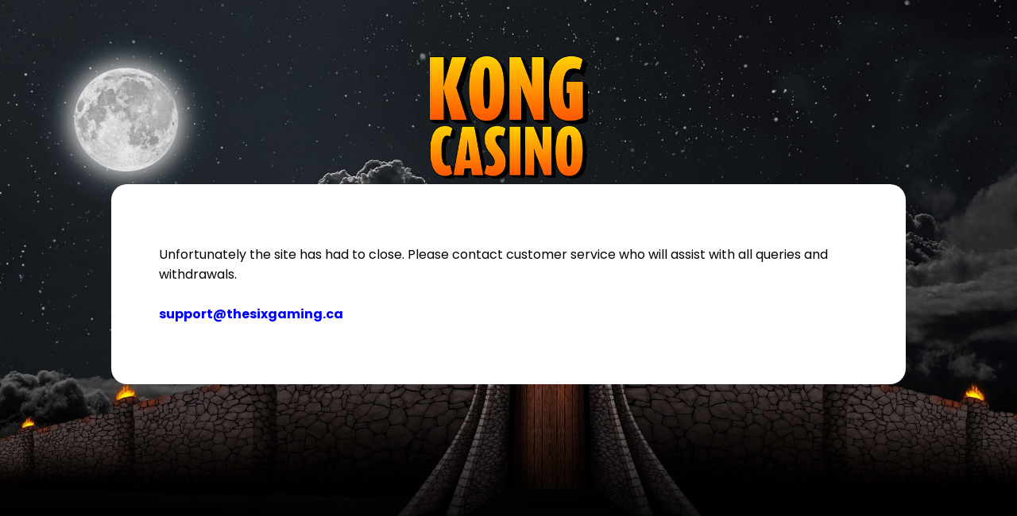

--- FILE ---
content_type: text/html
request_url: https://cdn.jgs1.prod.jumpman.uk/assets/kongca/index.html
body_size: 1364
content:
<!DOCTYPE html>
<!-- saved from url=(0041)https://www.kongcasino.ca/landing2/closed -->
<html lang="en" class="sass-enabled region-united-kingdom closed-landing-page"><head><meta http-equiv="Content-Type" content="text/html; charset=UTF-8">
        
        <title>Kong Casino is now closed!</title>
        <link rel="stylesheet" type="text/css" href="./files/global.css">

    <link rel="stylesheet" type="text/css" href="./files/brand.css">
    </head>
    <body>
    <div id="async_popup" style="padding:0; margin:0; display:none;"></div><div class="popup" id="registration-loader" style="display: none; z-index: 9999999">
    <div class="wrapper">
        <div class="container">
            <div class="wrapper">
                <p class="red-title">completing registration</p>
                <div class="clearfix"></div>
                <p class="processing">Please wait while we register your account.</p>
            </div>
        </div>
    </div>
</div>
    <div class="site-background">
        <a href="https://www.kongcasino.ca/"><img src="./files/logo.png" class="logo" alt="Logo"></a>
        <div class="closure-content">
            <div class="message">
                <p>Unfortunately the site has had to close. Please contact customer service who will assist with all queries and withdrawals.<br><br>
                <a href="mailto:support@thesixgaming.ca" target="_top"><strong>support@thesixgaming.ca</strong></a></p>
            </div>
        </div>
    </div>
</body></html>

--- FILE ---
content_type: text/css
request_url: https://cdn.jgs1.prod.jumpman.uk/assets/kongca/files/global.css
body_size: 424057
content:
.error-404 .content-404{display:flex;flex-direction:column;align-items:center;padding:40px 20px;gap:20px 0}.error-404 .content-404 h1{margin:0}.error-404 .content-404 p{margin:0;text-align:center}.error-404 .content-404 img{width:100%;max-width:640px}.error-404 .content-404 .button{text-transform:capitalize;cursor:pointer;padding:10px 30px}.games-filter-bar{width:100%;z-index:200;position:fixed}.games-filter-bar.search-open .container{border-radius:10px 10px 0 10px}.games-filter-bar .container{max-width:1000px;margin:0 auto;display:flex;position:relative;border-radius:10px;background:#fff}.games-filter-bar .container .games-filter-list{list-style-type:none;margin:0;padding:0;height:60px;width:100%;overflow:hidden;display:flex;position:relative}.games-filter-bar .container .games-filter-list .slick-arrow{width:60px;-webkit-appearance:none;background:none no-repeat center;cursor:pointer;font-size:0;background-size:20px}.games-filter-bar .container .games-filter-list .slick-list{width:calc(100% - 120px);overflow:hidden;padding:0;box-shadow:inset 10px 0 10px 0 rgba(0,0,0,0.1),inset -10px 0 10px 0 rgba(0,0,0,0.1)}.games-filter-bar .container .games-filter-list .slick-list li{color:#000;height:40px;width:auto;display:inline-block;padding:10px 10px 10px 35px;font-size:13px;text-transform:capitalize;line-height:40px;text-align:center;position:relative;outline:none;vertical-align:middle;margin:0 auto;cursor:pointer}.games-filter-bar .container .games-filter-list .slick-list li .new-games-counter{background:red;border-radius:50%;width:10px;height:10px;font-size:0;position:absolute;top:10px;left:30px}.games-filter-bar .container .games-filter-list .slick-list li .svg-wrapper{display:none}.games-filter-bar .container .games-filter-list .slick-list li:before{content:"";display:block;position:absolute;top:50%;left:10px;transform:translateY(-50%);width:25px;height:25px;background-repeat:no-repeat;background-position:center;background-size:contain}.games-filter-bar .container .games-filter-list .slick-list li[onclick="doGameNav('','popular');"]:before{background-image:url("data:image/svg+xml,%3Csvg xmlns='http://www.w3.org/2000/svg' viewBox='0 0 20.5 24.78'%3E%3Cpath d='M17.54 8.35c-.32-.28-.91-.72-1.71-1.31-.32-.24-.76-.56-.86-.64-1.81-1.66-2.64-3.16-2.76-5-.04-.58-.41-1.09-.95-1.3-.18-.07-.36-.1-.54-.1-.38 0-.75.14-1.04.42-.92.88-3.81 4.29-2.38 11.1-1.24-.02-2.58-1.08-3.41-2.72-.26-.5-.77-.82-1.33-.82H2.5c-.59.02-1.1.39-1.32.93-.05.12-.1.23-.15.35-.43.99-1.01 2.36-1.01 5.27 0 5.67 4.6 10.25 10.25 10.25h.11c2.72 0 5.27-1.06 7.19-3 1.93-1.94 2.98-4.52 2.96-7.26 0-2.47-.94-4.44-2.96-6.17Zm-3.15 13.93c.56-.81.87-1.77.86-2.78 0-1.19-.45-2.13-1.4-2.94-.14-.13-.5-.39-.81-.62-.18-.13-.35-.25-.39-.29-.86-.79-1.25-1.49-1.3-2.34a.748.748 0 0 0-.48-.65.765.765 0 0 0-.79.16c-.43.42-1.77 2-1.14 5.22-.56-.04-1.15-.52-1.52-1.26-.13-.26-.41-.4-.7-.41-.29.01-.55.19-.66.47l-.07.17c-.2.47-.48 1.12-.48 2.52 0 1.1.38 2.1 1 2.91-2.95-1.4-4.99-4.38-4.99-7.86v-.04c0-2.96.62-4.01 1.05-5.06 1.09 2.14 2.92 3.54 4.79 3.54.82 0 1.48-.66 1.48-1.44 0-.12 0-.19-.04-.31-1.25-5.87.97-8.83 1.95-9.76.16 2.45 1.36 4.28 3.27 6.03.31.27 2.1 1.52 2.57 1.95 1.6 1.36 2.45 2.88 2.45 5.06a8.686 8.686 0 0 1-4.61 7.75Z'/%3E%3C/svg%3E")}.games-filter-bar .container .games-filter-list .slick-list li[onclick="doGameNav('','featured');"]:before{background-image:url("data:image/svg+xml,%3Csvg xmlns='http://www.w3.org/2000/svg' viewBox='0 0 28.52 24.96'%3E%3Cpath d='M7.98 1.5c1.83 0 3.58.91 5.21 2.7l1.11 1.22 1.11-1.22c1.12-1.23 2.93-2.7 5.21-2.7 1.74 0 3.36.68 4.59 1.92a6.334 6.334 0 0 1 1.83 4.56c0 .86-.16 1.66-.49 2.46-.63 1.55-4.7 5.54-8.3 9.06l-.09.09c-1.64 1.6-3.05 2.99-3.8 3.85 0 0-.04.02-.08.02s-.07-.01-.07-.02l-.02-.02-.02-.02c-.72-.83-2.14-2.22-3.78-3.82l-.08-.08c-3.62-3.52-7.7-7.51-8.33-9.07a6.478 6.478 0 0 1 6-8.93M20.61 0ZM7.98 0C3.59 0 0 3.59 0 7.98c0 1.03.2 2.06.6 3.03.7 1.73 3.89 4.92 8.64 9.57 1.6 1.56 3.09 3.03 3.79 3.82.3.37.76.57 1.23.57s.93-.2 1.23-.57c.7-.8 2.19-2.26 3.79-3.82 4.75-4.65 7.94-7.85 8.64-9.57.4-.96.6-1.96.6-3.03C28.59 3.59 25 0 20.61 0c-2.83 0-4.99 1.73-6.32 3.19C12.96 1.73 10.83 0 7.97 0Z'/%3E%3C/svg%3E")}.games-filter-bar .container .games-filter-list .slick-list li[onclick="doGameNav('','newest');"]:before{background-image:url("data:image/svg+xml,%3Csvg xmlns='http://www.w3.org/2000/svg' viewBox='0 0 26.16 25.09'%3E%3Cpath d='M13.09 1.5c.12 0 .4.03.56.34l2.69 5.45c.34.7 1.01 1.18 1.78 1.29l6.02.88c.34.05.46.31.5.42.03.11.08.39-.16.64l-4.36 4.25a2.36 2.36 0 0 0-.68 2.09l1.03 6c.06.34-.15.54-.25.61a.582.582 0 0 1-.65.04l-5.38-2.83c-.34-.18-.72-.27-1.1-.27s-.76.09-1.1.27l-5.38 2.83c-.1.06-.2.08-.29.08a.63.63 0 0 1-.61-.73l1.03-6a2.35 2.35 0 0 0-.68-2.09l-4.37-4.25a.592.592 0 0 1-.15-.64c.03-.11.15-.37.5-.42l6.02-.88a2.36 2.36 0 0 0 1.78-1.29l2.69-5.45c.15-.31.44-.34.56-.34m0-1.5c-.83 0-1.54.44-1.9 1.18L8.5 6.63c-.13.26-.37.43-.65.47l-6.03.88C1.01 8.1.36 8.65.11 9.43c-.26.74-.06 1.58.53 2.16L5 15.84c.2.2.29.49.25.77L4.22 22.6c-.13.82.18 1.58.83 2.06l.02.02.02.02c.37.25.78.38 1.21.38.34 0 .68-.08.99-.25L12.67 22c.13-.07.27-.1.41-.1s.28.03.4.1l5.39 2.83c.31.16.64.25.99.25.44 0 .89-.15 1.25-.41.66-.49.97-1.26.83-2.07l-1.03-6c-.05-.28.04-.57.25-.77l4.36-4.25c.56-.55.77-1.33.57-2.1v-.03l-.02-.03a2.11 2.11 0 0 0-1.71-1.46l-6.02-.88a.862.862 0 0 1-.65-.47l-2.7-5.43A2.105 2.105 0 0 0 13.09 0Z'/%3E%3C/svg%3E")}.games-filter-bar .container .games-filter-list .slick-list li[onclick="doGameNav('','jackpot');"]:before{background-image:url("data:image/svg+xml,%3Csvg xmlns='http://www.w3.org/2000/svg' viewBox='0 0 26.77 24.03'%3E%3Cpath d='M7.45 3.37c.07.07.1.16.08.26l-.13.74s.02.07.03.08c.01 0 .04.03.08 0l.67-.35c.09-.04.19-.04.27 0l.67.35h.08c.01 0 .04-.03.03-.08l-.13-.74c-.02-.09.01-.19.08-.26l.54-.52s.02-.07.02-.08c0-.01-.02-.05-.06-.05l-.74-.11a.28.28 0 0 1-.22-.16l-.33-.67s-.05-.04-.07-.04-.05 0-.07.04l-.33.67c-.04.09-.12.15-.22.16l-.74.11s-.06.04-.06.05c0 .01-.01.05.02.08l.54.52ZM17.88 3.37c.07.07.1.16.08.26l-.13.74s.02.07.03.08c.01 0 .04.03.08 0l.67-.35c.09-.04.19-.04.27 0l.67.35h.08c.01 0 .04-.03.03-.08l-.13-.74c-.02-.09.01-.19.08-.26l.54-.52s.02-.07.02-.08c0-.01-.02-.05-.06-.05l-.74-.11a.28.28 0 0 1-.22-.16l-.33-.67s-.05-.04-.07-.04-.05 0-.07.04l-.33.67c-.04.09-.12.15-.22.16l-.74.11s-.06.04-.06.05c0 .01-.01.05.02.08l.54.52ZM11.79 3c.13.12.18.3.15.47l-.23 1.36c-.01.08.03.12.06.14.02.01.08.05.15.01l1.22-.64a.55.55 0 0 1 .5 0l1.22.64c.07.04.13 0 .15-.01.02-.02.07-.06.06-.14l-.23-1.36c-.03-.17.03-.35.15-.47l.99-.96c.06-.06.04-.12.04-.14 0-.02-.03-.08-.11-.1l-1.36-.2a.52.52 0 0 1-.4-.29L13.51.08c-.03-.07-.1-.08-.13-.08s-.09 0-.13.08l-.61 1.23a.52.52 0 0 1-.4.29l-1.36.2c-.08.01-.1.07-.11.1 0 .03-.02.09.03.14l.99.96ZM23.46 5.94H3.31C1.48 5.94 0 7.42 0 9.25v11.47c0 1.83 1.49 3.31 3.31 3.31h20.15c1.83 0 3.31-1.48 3.31-3.31V9.25c0-1.83-1.49-3.31-3.31-3.31Zm-6.52 1.5v15.1H9.83V7.43h7.11ZM1.5 20.71V9.25c0-1 .81-1.81 1.81-1.81h5.02v15.1H3.31c-1 0-1.81-.81-1.81-1.81Zm23.78 0c0 1-.81 1.81-1.81 1.81h-5.02V7.43h5.02c1 0 1.81.81 1.81 1.81v11.47Z'/%3E%3Cpath d='m3.02 11.35-.13 1.61c.19 0 .45-.02.78-.03.33-.01.69-.02 1.06-.02h.43c.23 0 .36.02.39.04l.06.11c-.36.75-.72 1.49-1.07 2.23-.45 1.11-.89 2.21-1.34 3.32l2.12-.04c.17-.82.38-1.62.65-2.4.26-.78.58-1.53.94-2.25l.5-1c.02-.13.03-.26.04-.39V11.58l-4.44-.23ZM11.88 12.93c.33-.01.69-.02 1.06-.02h.43c.23 0 .36.02.39.04l.06.11c-.36.75-.72 1.49-1.07 2.23-.45 1.11-.89 2.21-1.34 3.32l2.12-.04c.17-.82.38-1.62.65-2.4.26-.78.58-1.53.94-2.25l.5-1c.02-.13.03-.26.04-.39V11.58l-4.44-.23-.13 1.61c.19 0 .45-.02.78-.03ZM19.64 12.96c.19 0 .45-.02.78-.03.33-.01.69-.02 1.06-.02h.43c.23 0 .36.02.39.04l.06.11c-.36.75-.72 1.49-1.07 2.23-.45 1.11-.89 2.21-1.34 3.32l2.12-.04c.17-.82.38-1.62.65-2.4.26-.78.58-1.53.94-2.25l.5-1c.02-.13.03-.26.04-.39V11.58l-4.44-.23-.13 1.61Z'/%3E%3C/svg%3E")}.games-filter-bar .container .games-filter-list .slick-list li[onclick="doGameNav('','bingo');"]:before{background-image:url("data:image/svg+xml,%3Csvg xmlns='http://www.w3.org/2000/svg' viewBox='0 0 22.86 25.13'%3E%3Cpath d='M5.01 11.67c-1.01 0-1.84.83-1.84 1.84s.83 1.84 1.84 1.84 1.84-.83 1.84-1.84-.82-1.84-1.84-1.84Zm.06 1.28c-.28.04-.53.22-.66.47-.07.13-.2.2-.33.21-.06 0-.12-.01-.17-.04a.379.379 0 0 1-.16-.51c.24-.47.69-.79 1.21-.87a.376.376 0 0 1 .12.74ZM8.37 20.27c1.01 0 1.84-.83 1.84-1.84s-.82-1.84-1.84-1.84-1.84.83-1.84 1.84.83 1.84 1.84 1.84ZM7.11 18c.24-.47.69-.79 1.21-.87a.376.376 0 0 1 .12.74c-.28.04-.53.22-.66.47-.07.13-.2.2-.33.21-.06 0-.12-.01-.17-.04a.379.379 0 0 1-.16-.51ZM13.88 20.59c1.01 0 1.84-.83 1.84-1.84s-.82-1.84-1.84-1.84-1.84.83-1.84 1.84.83 1.84 1.84 1.84Zm-1.26-2.27c.24-.47.69-.79 1.21-.87a.376.376 0 0 1 .12.74c-.28.04-.53.22-.66.47-.07.13-.2.2-.33.21-.06 0-.12-.01-.17-.04a.379.379 0 0 1-.16-.51ZM17.89 10.66c-1.01 0-1.84.83-1.84 1.84s.83 1.84 1.84 1.84 1.84-.83 1.84-1.84-.82-1.84-1.84-1.84Zm.06 1.28c-.28.04-.53.22-.66.47-.07.13-.2.2-.33.21-.06 0-.12-.01-.17-.04a.379.379 0 0 1-.16-.51c.24-.47.69-.79 1.21-.87a.376.376 0 0 1 .12.74Z'/%3E%3Cpath d='M20.01 18.95c1.76-2.01 2.84-4.64 2.84-7.52C22.86 5.12 17.74 0 11.43 0S0 5.12 0 11.43c0 2.89 1.08 5.51 2.84 7.53L1.1 20.7a.75.75 0 0 0-.22.53v3.16c0 .41.33.75.75.75h19.52c.41 0 .75-.33.75-.75v-3.24c0-.2-.08-.39-.22-.53l-1.67-1.66Zm-1.06-1.06-4.78-4.78c.29-.47.46-1.02.46-1.61 0-.63-.19-1.22-.51-1.71l4.83-4.83c1.5 1.74 2.41 4 2.41 6.46s-.91 4.72-2.41 6.46Zm-8.68-2.82c.11-.22.27-.4.46-.55.25.06.5.11.77.11.14 0 .27-.02.4-.04 0 .17-.13.33-.31.35-.28.04-.53.22-.66.47-.07.13-.2.2-.33.21-.06 0-.12-.01-.17-.04a.379.379 0 0 1-.16-.51Zm2.86-3.57a1.63 1.63 0 1 1-3.26 0 1.63 1.63 0 0 1 3.26 0Zm-3.34 2.61c.11.07.23.13.35.19-.28.32-.45.74-.45 1.19 0 1.01.83 1.84 1.84 1.84s1.84-.83 1.84-1.84c0-.47-.18-.89-.47-1.21.07-.04.14-.07.21-.11l4.78 4.78c-1.74 1.5-4 2.41-6.47 2.41s-4.73-.91-6.46-2.41l4.83-4.83Zm8.1-10.21-4.88 4.88a3.1 3.1 0 0 0-1.51-.41c-.59 0-1.14.17-1.61.46L4.96 3.91c1.74-1.5 4-2.41 6.47-2.41s4.73.91 6.46 2.41ZM1.5 11.43c0-2.47.91-4.72 2.41-6.46L8.84 9.9c-.29.47-.46 1.02-.46 1.61 0 .55.16 1.06.41 1.51L3.91 17.9c-1.5-1.74-2.41-4-2.41-6.46Zm18.91 12.21H2.38v-2.11l1.52-1.52c2.01 1.76 4.64 2.84 7.53 2.84s5.52-1.08 7.53-2.84l1.45 1.45v2.18Z'/%3E%3C/svg%3E")}.games-filter-bar .container .games-filter-list .slick-list li[onclick="doGameNav('','instant');"]:before{background-image:url("data:image/svg+xml,%3Csvg xmlns='http://www.w3.org/2000/svg' viewBox='0 0 20.85 19.33'%3E%3Cpath d='M13.69 2.45c-.38-.19-2.39-1.18-4.42-1.83C8.65.42 7.33 0 6.12 0c-.96 0-1.86.27-2.29 1.12L2.72 3.33c-1.26 2.51 3.83 5.52 6.97 7.09 2.13 1.07 5.32 2.45 7.55 2.45 1.06 0 1.9-.31 2.3-1.12l1.11-2.21c1.25-2.51-3.83-5.52-6.97-7.09ZM6.1 1.5c.57 0 1.44.14 2.71.55 1.93.62 3.84 1.56 4.2 1.74 3.83 1.92 6.72 4.25 6.3 5.09-.36.72-3.06.15-6.24-1.24h-.01l-.02-.01c-.51-.23-1.04-.47-1.57-.74-3.83-1.93-6.72-4.25-6.3-5.09.07-.16.35-.3.93-.3Zm-.11 4.93.41-.83c.58.43 1.2.83 1.82 1.21l-.42.85c-.68-.42-1.29-.84-1.81-1.23ZM4.06 4l.21-.42c.26.35.58.7.95 1.04l-.4.8c-.62-.61-.91-1.12-.76-1.43ZM9.1 8.42l.43-.86a40.025 40.025 0 0 0 2.18 1.1l-.43.86c-.3-.14-.6-.28-.91-.44-.43-.22-.86-.44-1.26-.67Zm8.23 2.98c-1 0-2.72-.47-4.69-1.27l.43-.85c1.78.75 3.75 1.4 5.27 1.4h.07l-.21.42c-.11.21-.41.31-.87.31Z'/%3E%3Cpath d='M2.78 6.49.37 10.62a2.71 2.71 0 0 0 .92 3.68c-.34 1.29-.34 1.62-.34 1.83 0 1.23.78 2.3 1.93 2.66 1.01.32 1.78.2 2.73-.58a2.732 2.732 0 0 0 2.19 1.11c.81 0 1.61-.36 2.14-1.04l.38-.48c.31.39.73.71 1.24.89 1.42.5 2.97-.25 3.47-1.66l1.53-3.45c-2.26-.23-5.1-1.44-7.18-2.48-2.5-1.25-5.17-2.88-6.58-4.61Z'/%3E%3C/svg%3E")}.games-filter-bar .container .games-filter-list .slick-list li[onclick="doGameNav('','table-games');"]:before{background-image:url("data:image/svg+xml,%3Csvg xmlns='http://www.w3.org/2000/svg' viewBox='0 0 25.08 25.08'%3E%3Cpath d='M12.54 0C5.61 0 0 5.61 0 12.54s5.61 12.54 12.54 12.54 12.54-5.61 12.54-12.54S19.46 0 12.54 0Zm11 11.68h-1.76a9.209 9.209 0 0 0-2.22-5.2l1.24-1.24c1.55 1.75 2.55 3.98 2.74 6.45ZM6.47 19.55a9.185 9.185 0 0 0 5.32 2.23v1.76c-2.51-.17-4.79-1.18-6.56-2.75l1.24-1.24Zm6.81 2.23c2.03-.16 3.87-.97 5.32-2.23l1.24 1.24a10.987 10.987 0 0 1-6.56 2.75v-1.76Zm-.75-1.46c-4.29 0-7.78-3.49-7.78-7.78s3.49-7.78 7.78-7.78 7.78 3.49 7.78 7.78-3.49 7.78-7.78 7.78Zm5.95-14.9a9.225 9.225 0 0 0-5.2-2.12V1.53c2.45.17 4.69 1.13 6.44 2.64l-1.24 1.24Zm-6.7-2.12c-1.97.16-3.77.93-5.2 2.12L5.34 4.18a10.97 10.97 0 0 1 6.44-2.64V3.3ZM4.27 5.23l1.24 1.24a9.209 9.209 0 0 0-2.22 5.2H1.54c.19-2.47 1.19-4.7 2.74-6.45Zm-2.74 7.94h1.76c.14 2.01.91 3.85 2.13 5.31l-1.24 1.24a10.934 10.934 0 0 1-2.65-6.56Zm19.37 6.56-1.24-1.24a9.263 9.263 0 0 0 2.13-5.31h1.76a10.96 10.96 0 0 1-2.65 6.56Z'/%3E%3Cpath d='M16.54 8.42a.754.754 0 0 0-1.06 0l-2.19 2.19a1.872 1.872 0 0 0-1.42 0L9.68 8.42a.754.754 0 0 0-1.06 0c-.29.29-.29.77 0 1.06l2.19 2.19a1.872 1.872 0 0 0 0 1.42l-2.19 2.19c-.29.29-.29.77 0 1.06.15.15.34.22.53.22s.38-.07.53-.22l2.19-2.19a1.872 1.872 0 0 0 1.42 0l2.19 2.19c.15.15.34.22.53.22s.38-.07.53-.22c.29-.29.29-.77 0-1.06l-2.19-2.19a1.872 1.872 0 0 0 0-1.42l2.19-2.19c.29-.29.29-.77 0-1.06Z'/%3E%3C/svg%3E")}.games-filter-bar .container .games-filter-list .slick-list li[onclick="doGameNav('','playtech-games');"]:before{background-image:url("data:image/svg+xml,%3Csvg xmlns='http://www.w3.org/2000/svg' viewBox='0 0 21.33 25.21'%3E%3Cpath d='M8.34 10.83s-1.92 3.77-1.25 5.3a1.634 1.634 0 0 0 2.15.85c.47-.21.82-.61.98-1.11l.07 2.14 2-.87-1.52-1.5c.46.22 1 .23 1.48.03a1.634 1.634 0 0 0 .85-2.15c-.67-1.53-4.74-2.68-4.74-2.68Z'/%3E%3Cpath d='M21.15 14.86 15.5 1.39A2.27 2.27 0 0 0 13.41 0c-.3 0-.6.06-.88.18l-9.7 4.07c-1.15.48-1.7 1.82-1.21 2.97l.02.06-.25.1C.83 7.61.4 8.05.17 8.61a2.28 2.28 0 0 0 0 1.74l5.65 13.47a2.27 2.27 0 0 0 2.09 1.39c.3 0 .6-.06.88-.18l9.7-4.07c1.15-.48 1.7-1.82 1.21-2.97l-.02-.06.25-.1c1.15-.48 1.7-1.82 1.21-2.97Zm-3.23 4.71-9.7 4.07a.772.772 0 0 1-1.01-.41L1.56 9.76a.78.78 0 0 1 .41-1.01l9.7-4.07a.772.772 0 0 1 1.01.41l5.65 13.47a.78.78 0 0 1-.41 1.01Zm1.44-3.13-.25.1-5.05-12.02a2.27 2.27 0 0 0-2.09-1.39c-.3 0-.6.06-.88.18L3.02 6.69 3 6.63a.78.78 0 0 1 .41-1.01l9.7-4.06a.772.772 0 0 1 1.01.41l5.65 13.47a.78.78 0 0 1-.41 1.01Z'/%3E%3C/svg%3E")}.games-filter-bar .container .games-filter-list .slick-list li[onclick="doGameNav('','all');"]:before{background-image:url("data:image/svg+xml,%3Csvg xmlns='http://www.w3.org/2000/svg' viewBox='0 0 28.13 24.85'%3E%3Cpath d='M27.93 16.69a.746.746 0 0 0-1.06-.03L21.19 22V.75a.749.749 0 1 0-1.5 0v21.52l-5.6-5.6a.754.754 0 0 0-1.06 0c-.29.29-.29.77 0 1.06l6.69 6.69c.15.15.34.22.53.22s.37-.07.51-.2l7.13-6.69c.3-.28.32-.76.03-1.06ZM.49 11.16c.39.15.82-.04.97-.43l.95-2.44h4.03l.87 2.42a.748.748 0 0 0 .95.46.75.75 0 0 0 .45-.96L7.69 7.37c-.02-.06-.03-.12-.06-.18L5.23.5a.73.73 0 0 0-.69-.5c-.33-.02-.59.19-.71.48L1.2 7.25.06 10.19c-.15.38.04.82.43.97ZM4.5 2.89 5.91 6.8H2.98L4.5 2.89ZM8.19 23.35H2.33l6.44-7.9c.18-.22.22-.53.1-.79a.753.753 0 0 0-.68-.43H.75a.749.749 0 1 0 0 1.5h5.86L.17 23.62c-.18.22-.22.53-.1.79s.39.43.68.43h7.44c.41 0 .75-.33.75-.75s-.33-.75-.75-.75Z'/%3E%3C/svg%3E")}.games-filter-bar .container #search{box-shadow:inset 1px 0 0 #eee;position:relative;border-radius:0 10px 10px 0;overflow:hidden;width:450px}.games-filter-bar .container #search:before{content:"";display:block;pointer-events:none;position:absolute;left:10px;z-index:2;width:20px;height:20px;top:50%;transform:translateY(-50%);background:url("data:image/svg+xml,%3Csvg xmlns='http://www.w3.org/2000/svg' viewBox='0 0 23.86 23.86'%3E%3Cpath d='M14.96 17.18c-4.26 3.03-10.17 2.03-13.2-2.23C-1.28 10.7-.28 4.78 3.98 1.75c4.26-3.03 10.17-2.03 13.2 2.23a9.464 9.464 0 0 1 0 10.98l6.22 6.22c.61.6.61 1.59 0 2.19l-.03.03c-.61.61-1.59.61-2.2 0l-6.22-6.22Zm-5.49-.47c4 0 7.24-3.24 7.24-7.24s-3.24-7.24-7.24-7.24-7.24 3.24-7.24 7.24 3.24 7.24 7.24 7.24'/%3E%3C/svg%3E") center no-repeat;background-size:100%}.games-filter-bar .container #search .input-container{position:relative;height:100%}.games-filter-bar .container #search .input-container form{margin:0;height:100%}.games-filter-bar .container #search .input-container form input{border:none;height:100%;font-size:14px;width:100%;padding:0 40px;margin-right:65px;box-sizing:border-box;background:none}.games-filter-bar .container #search .input-container form input:focus-visible{outline:none}.games-filter-bar .container #search .input-container form input::placeholder{text-transform:capitalize;font-weight:normal}.games-filter-bar .container #search .input-container .close-icon{position:absolute;width:20px;height:20px;top:50%;transform:translateY(-50%);right:10px;border-radius:50%;background:#eee;cursor:pointer;display:none}.games-filter-bar .container #search .input-container .close-icon:before,.games-filter-bar .container #search .input-container .close-icon:after{content:"";width:11px;display:block;position:absolute;left:50%;top:50%;height:2px;border-radius:10px;transform:translate(-50%, -50%) rotate(45deg);background:#9d9d9d}.games-filter-bar .container #search .input-container .close-icon:after{transform:translate(-50%, -50%) rotate(-45deg)}.games-filter-bar .container #search .input-container .close-icon:hover:before,.games-filter-bar .container #search .input-container .close-icon:hover:after{background:#000}.games-filter-bar .container #search-icon{display:none}.games-filter-bar .container #games-search-box{position:absolute;top:60px;right:0;z-index:99;background:#fff;width:310px;max-height:400px;padding:15px;box-sizing:border-box;display:none;overflow-y:scroll;border-radius:0 0 10px 10px;box-shadow:0 0 10px 0 rgba(0,0,0,0.2)}.games-filter-bar .container #games-search-box .results-list{text-align:center;text-transform:capitalize;font-size:10px;margin-bottom:10px;color:#8e8e8e}.games-filter-bar .container #games-search-box .games-search-result{display:flex;gap:15px;align-items:center;margin-top:10px}.games-filter-bar .container #games-search-box .games-search-result:hover{background:#eee}.games-filter-bar .container #games-search-box .games-search-result img{width:100px;display:block;border-radius:10px}.games-filter-bar .container #games-search-box .games-search-result p{margin:0;padding:0 15px 0 0;color:#000;font-size:14px;line-height:18px}.games-filter-bar ~ .featured-slots{margin:70px auto 0 auto}.games-filter-bar ~ .featured-slots .backtotop{position:fixed;bottom:20px;left:50%;width:65px;height:65px;background:url("data:image/svg+xml,%3Csvg xmlns='http://www.w3.org/2000/svg' viewBox='0 0 31.49 17.83'%3E%3Cpath d='M30.88 14.26 17.22.61C16.71.1 16-.09 15.34.04c-.4.08-.78.27-1.09.57L.61 14.26c-.82.82-.82 2.14 0 2.95s2.14.82 2.95 0L15.74 5.03l12.18 12.18c.82.82 2.14.82 2.95 0 .82-.82.82-2.14 0-2.95Z' style='fill:%23fff'/%3E%3C/svg%3E") rgba(0,0,0,0.5) no-repeat center;background-size:30px,auto;transform:translateX(-50%);margin-left:440px;border-radius:50%;backdrop-filter:blur(6.5px);-webkit-backdrop-filter:blur(6.5px);font-size:0;cursor:pointer;pointer-events:none;opacity:0;transition:.2s linear;z-index:5}.games-filter-bar ~ .featured-slots .backtotop.active{pointer-events:auto;opacity:100}main .all-games-text,.main .all-games-text{max-width:1000px;width:100%;margin:0 auto;box-sizing:border-box;background:#fff}main .all-games-text *,.main .all-games-text *{color:#000}main .all-games-text .wrapper,.main .all-games-text .wrapper{padding:20px;margin:40px auto 0 auto}main .all-games-text .wrapper a,.main .all-games-text .wrapper a{text-decoration:underline}main .all-games-text .wrapper:empty,.main .all-games-text .wrapper:empty{display:none}#search-header .container{background:none}#search-header .container>.wrapper{padding:0}#search-header .container>.wrapper h1{display:none}#search-header .container>.wrapper .back-all-games{margin:0;border-radius:10px 0 0 10px}#search-header #mobile-results-search{position:relative;flex-grow:1}#search-header #mobile-results-search form{position:relative}#search-header #mobile-results-search form input{width:100%;line-height:40px;padding:0 40px;position:relative;margin:0;-webkit-appearance:none;border-radius:0 10px 10px 0;outline:none;border:none;height:60px}#search-header #mobile-results-search form input::placeholder{text-transform:capitalize}#search-header #mobile-results-search form:after{content:"";display:block;pointer-events:none;position:absolute;left:10px;z-index:2;width:20px;height:20px;top:50%;transform:translateY(-50%);background:url("data:image/svg+xml,%3Csvg xmlns='http://www.w3.org/2000/svg' viewBox='0 0 23.86 23.86'%3E%3Cpath d='M14.96 17.18c-4.26 3.03-10.17 2.03-13.2-2.23C-1.28 10.7-.28 4.78 3.98 1.75c4.26-3.03 10.17-2.03 13.2 2.23a9.464 9.464 0 0 1 0 10.98l6.22 6.22c.61.6.61 1.59 0 2.19l-.03.03c-.61.61-1.59.61-2.2 0l-6.22-6.22Zm-5.49-.47c4 0 7.24-3.24 7.24-7.24s-3.24-7.24-7.24-7.24-7.24 3.24-7.24 7.24 3.24 7.24 7.24 7.24'/%3E%3C/svg%3E") center no-repeat;background-size:100%}#search-header #mobile-results-search .close-icon{position:absolute;width:20px;height:20px;top:50%;transform:translateY(-50%);right:10px;border-radius:50%;background:#eee;cursor:pointer;display:none}#search-header #mobile-results-search .close-icon:before,#search-header #mobile-results-search .close-icon:after{content:"";width:11px;display:block;position:absolute;left:50%;top:50%;height:2px;border-radius:10px;transform:translate(-50%, -50%) rotate(45deg);background:#9d9d9d}#search-header #mobile-results-search .close-icon:after{transform:translate(-50%, -50%) rotate(-45deg)}#search-header #games-search-box-mobile{background:#fff;border-radius:10px;margin-top:10px;display:flex;flex-direction:column;flex:0 0 100%}#search-header #games-search-box-mobile .results-list{text-align:center;margin:20px 0;font-size:12px}#search-header #games-search-box-mobile .games-search-result{display:flex;gap:15px;align-items:center;margin:0 20px 20px 20px}#search-header #games-search-box-mobile .games-search-result img{width:100px}#search-header #games-search-box-mobile .games-search-result p{margin:0;padding:0 15px 0 0;color:#000;font-size:16px}#search-header #games-search-box-mobile .games-search-result:hover{background:#eee}#search-header #games-search-box-mobile .games-search-result:first-of-type{margin-top:20px}main.choose-game,.main.choose-game{margin:40px 0 0 0}main.choose-game .choose-game-desc,.main.choose-game .choose-game-desc{background:#fff;max-width:1000px;margin:0 auto;border-radius:20px 20px 0 0}main.choose-game .choose-game-desc .container,.main.choose-game .choose-game-desc .container{overflow:auto}main.choose-game .choose-game-desc+.featured-slots,.main.choose-game .choose-game-desc+.featured-slots{background:#fff;border-radius:0 0 20px 20px;padding:25px 0}main.choose-game+.container,.main.choose-game+.container{max-width:1000px;margin:0 auto;width:100%;border-radius:0 0 20px 20px;padding:20px 0}main.choose-game+.container .inline-button,.main.choose-game+.container .inline-button{padding:0;display:block;margin:0 auto;width:max-content;font-size:14px;background:none;color:#fff;text-decoration:underline}.game-read-more img{max-width:100%;height:auto;display:block;margin:0 auto}html:not(.site-region) .featured-slots .wrapper .icon-container.bingo-room .bingo-details p.empty{display:none}@media screen and (max-width: 1040px){main.choose-game,.main.choose-game{margin:40px 10px 0 10px}.games-filter-bar .container{border-radius:0}#search-header .container>.wrapper .back-all-games{border-radius:0}#search-header #mobile-results-search form input{border-radius:0}#search-header #games-search-box-mobile{border-radius:0}}@media screen and (max-width: 840px){.games-filter-bar .container .games-filter-list .slick-list li{padding:10px 15px;display:inline-flex;line-height:11px;font-size:11px;align-items:end;justify-content:center}.games-filter-bar .container .games-filter-list .slick-list li:before{left:50%;transform:translateX(-50%);top:10px}.games-filter-bar .container .games-filter-list .slick-list li .new-games-counter{left:50%;transform:translateX(-50%);margin-left:20px}.games-filter-bar ~ .featured-slots{padding:0 10px}}@media screen and (max-width: 640px){.games-filter-bar .container .games-filter-list .slick-list{width:calc(100% - 100px)}.games-filter-bar .container .games-filter-list .slick-list li{padding:10px 5px}.games-filter-bar .container .games-filter-list .slick-arrow{width:50px}.games-filter-bar .container #search{display:none}.games-filter-bar .container #search-icon{width:50px;padding:10px 6px;display:flex;line-height:11px;font-size:11px;align-items:end;justify-content:center;text-transform:capitalize;position:relative;cursor:pointer;box-shadow:inset 1px 0 0 #eee}.games-filter-bar .container #search-icon .svg-wrapper{display:none}.games-filter-bar .container #search-icon:before{content:"";display:block;position:absolute;left:50%;transform:translateX(-50%);top:10px;width:26px;height:25px;background-repeat:no-repeat;background-position:center;background-size:contain;background-image:url("data:image/svg+xml,%3Csvg xmlns='http://www.w3.org/2000/svg' viewBox='0 0 23.86 23.86'%3E%3Cpath d='M14.96 17.18c-4.26 3.03-10.17 2.03-13.2-2.23C-1.28 10.7-.28 4.78 3.98 1.75c4.26-3.03 10.17-2.03 13.2 2.23a9.464 9.464 0 0 1 0 10.98l6.22 6.22c.61.6.61 1.59 0 2.19l-.03.03c-.61.61-1.59.61-2.2 0l-6.22-6.22Zm-5.49-.47c4 0 7.24-3.24 7.24-7.24s-3.24-7.24-7.24-7.24-7.24 3.24-7.24 7.24 3.24 7.24 7.24 7.24' style='fill:%23080f19'/%3E%3C/svg%3E")}.games-filter-bar .container #search-icon:after{content:"search"}}@media screen and (max-width: 400px){.games-filter-bar .container .games-filter-list .slick-list{width:calc(100% - 60px)}.games-filter-bar .container .games-filter-list .slick-list li{padding:10px;white-space:nowrap;line-height:10px;font-size:10px}.games-filter-bar .container .games-filter-list .slick-arrow{width:30px;background-size:15px}.games-filter-bar .container #search-icon{width:30px}}.lobby-error{display:flex;flex-direction:column;align-items:center;text-align:center;max-width:400px;gap:20px 0;padding:15px;margin:0 auto;box-sizing:border-box}.lobby-error h2{margin:0}.lobby-error p{margin:0}.lobby-error .button{padding:10px 15px;font-size:18px;width:100%;box-sizing:border-box}.lobby-error .error-icon{content:"";display:block;width:150px;height:80px;background-size:auto 100%;background-repeat:no-repeat;background-position:center}.game-grid[data-theme="az_games"] .game.bingo .logo-container{top:50%;transform:translate(-50%, -50%);height:calc(100% - 20px)}.main.homepage .game-grid[data-theme="featured"] .games-container .game:nth-child(n+19){display:none}.game,.promotion{border-radius:10px;display:flex;flex-direction:column;box-sizing:border-box;position:relative;overflow:hidden;width:100%;padding-top:100%;background:linear-gradient(90deg, rgba(227,227,227,0.25) 25%, rgba(252,252,252,0.4) 50%, rgba(227,227,227,0.25) 75%);background-size:200% 100%;animation:swipe 2.5s linear infinite}.game .play-now-button:before,.promotion .play-now-button:before{display:none}.game.error,.promotion.error{animation:none;background:rgba(0,0,0,0.5)}.game.error .image .logo-container,.game.error .image .bg,.game.error .image .promo-text-container,.promotion.error .image .logo-container,.promotion.error .image .bg,.promotion.error .image .promo-text-container{display:none}.game.error .image span,.promotion.error .image span{display:flex}.game.loaded,.promotion.loaded{animation:none}.game .ribbon,.promotion .ribbon{padding:5px 8px;background:rgba(0,0,0,0.4);border-radius:5px;color:#fff;position:absolute;top:5px;left:5px;z-index:99;font-size:12px;line-height:12px;text-transform:capitalize;font-weight:bold}.game .read-more-icon,.promotion .read-more-icon{display:block;position:absolute;top:5px;right:5px;width:25px;height:25px;z-index:1}.game .read-more-icon svg,.promotion .read-more-icon svg{fill:#fff;width:100%}@keyframes swipe{0%{background-position:200% 0}100%{background-position:-200% 0}}.game .play-now,.promotion .play-now{display:block;position:absolute;top:0;left:0;width:100%;height:100%;z-index:3}.game .info,.promotion .info{display:flex;z-index:10;position:absolute;top:0;left:0;width:100%;height:100%;flex-direction:column;justify-content:end;gap:10px 0;align-items:center;background:linear-gradient(0deg, rgba(0,0,0,0.4) 0%, rgba(0,0,0,0.4) 30%, transparent 100%);opacity:0;pointer-events:none;transition:opacity .1s linear}.game .info .play-now-button,.promotion .info .play-now-button{position:absolute;bottom:30px;cursor:pointer;font-size:18px;padding:5px 10px;text-align:center !important;width:70%;display:block;margin:0}.game .info .read-more-link,.promotion .info .read-more-link{color:#fff;text-decoration:underline;font-size:11px;position:absolute;bottom:7px}.game .info span,.promotion .info span{color:#fff;font-size:12px;position:absolute;bottom:0;width:100%;text-align:center;padding:5px;box-sizing:border-box}.game .image span,.promotion .image span{display:none;width:100%;height:100%;position:absolute;top:50%;left:50%;transform:translate(-50%, -50%);justify-content:center;align-items:center;text-align:center;font-size:14px;padding:10px;box-sizing:border-box;color:#fff;overflow:hidden}.game .image .logo-container,.game .image .promo-text-container,.promotion .image .logo-container,.promotion .image .promo-text-container{position:absolute;width:calc(100% - 20px);height:calc(100% - 20px);object-fit:contain;left:50%;top:50%;transform:translate(-50%, -50%);z-index:11;transition:all .1s ease-in-out;cursor:pointer}.game .image .logo-container .logo,.game .image .promo-text-container .logo,.promotion .image .logo-container .logo,.promotion .image .promo-text-container .logo{width:100%;height:100%;object-fit:contain}.game .image .promo-text-container,.promotion .image .promo-text-container{width:calc(100% - 40px);height:calc(100% - 60px)}.game .image .bg,.promotion .image .bg{position:absolute;width:100%;height:100%;left:50%;top:50%;transform:translate(-50%, -50%) scale(1);object-fit:cover;transition:all .2s ease-in-out}.game .promotion-text,.promotion .promotion-text{background:#000}.game.bingo .logo-container,.promotion.bingo .logo-container{top:10px;transform:translateX(-50%);height:calc(100% - 85px)}.game .bingo-info,.promotion .bingo-info{z-index:3;background:linear-gradient(0deg, rgba(0,0,0,0.4) 0%, rgba(0,0,0,0.4) 30%, transparent 100%);display:flex;flex-direction:row;width:100%;align-items:center;gap:5px 15px;flex-wrap:wrap;justify-content:center;padding:5px 0;position:absolute;bottom:0}.game .bingo-info .bingo-prize:before,.game .bingo-info .bingo-players:before,.game .bingo-info .bingo-next-game:before,.promotion .bingo-info .bingo-prize:before,.promotion .bingo-info .bingo-players:before,.promotion .bingo-info .bingo-next-game:before{content:"";display:block;width:15px;background-size:100% auto;background-repeat:no-repeat;background-position:center}.game .bingo-info .bingo-prize:before,.promotion .bingo-info .bingo-prize:before{background-image:url("data:image/svg+xml,%3Csvg xmlns='http://www.w3.org/2000/svg' viewBox='0 0 512 512'%3E%3Cpath d='M512 80c0 18-14.3 34.6-38.4 48-29.1 16.1-72.5 27.5-122.3 30.9-3.7-1.8-7.4-3.5-11.3-5-39.4-16.5-91.8-25.9-148-25.9-8.3 0-16.4.2-24.5.6l-1.1-.6C142.3 114.6 128 98 128 80c0-44.2 86-80 192-80s192 35.8 192 80zm-351.3 81.1c10.2-.7 20.7-1.1 31.3-1.1 62.2 0 117.4 12.3 152.5 31.4 24.8 13.5 39.5 30.3 39.5 48.6 0 4-.7 7.9-2.1 11.7-4.6 13.2-17 25.3-35 35.5-.1.1-.3.1-.4.2-.3.2-.6.3-.9.5-35 19.4-90.8 32-153.6 32-59.6 0-112.9-11.3-148.2-29.1-1.9-.9-3.7-1.9-5.5-2.9C14.3 274.6 0 258 0 240c0-34.8 53.4-64.5 128-75.4 10.5-1.5 21.4-2.7 32.7-3.5zM416 240c0-21.9-10.6-39.9-24.1-53.4 28.3-4.4 54.2-11.4 76.2-20.5 16.3-6.8 31.5-15.2 43.9-25.5V176c0 19.3-16.5 37.1-43.8 50.9-14.6 7.4-32.4 13.7-52.4 18.5.1-1.8.2-3.5.2-5.3zm-32 96c0 18-14.3 34.6-38.4 48-1.8 1-3.6 1.9-5.5 2.9C304.9 404.7 251.6 416 192 416c-62.8 0-118.6-12.6-153.6-32C14.3 370.6 0 354 0 336v-35.4c12.5 10.3 27.6 18.7 43.9 25.5C83.4 342.6 135.8 352 192 352s108.6-9.4 148.1-25.9c7.8-3.2 15.3-6.9 22.4-10.9 6.1-3.4 11.8-7.2 17.2-11.2 1.5-1.1 2.9-2.3 4.3-3.4V336zm32 0v-57.9c19-4.2 36.5-9.5 52.1-16 16.3-6.8 31.5-15.2 43.9-25.5V272c0 10.5-5 21-14.9 30.9-16.3 16.3-45 29.7-81.3 38.4.1-1.7.2-3.5.2-5.3zM192 448c56.2 0 108.6-9.4 148.1-25.9 16.3-6.8 31.5-15.2 43.9-25.5V432c0 44.2-86 80-192 80S0 476.2 0 432v-35.4c12.5 10.3 27.6 18.7 43.9 25.5C83.4 438.6 135.8 448 192 448z' fill='%23ffffff'/%3E%3C/svg%3E")}.game .bingo-info .bingo-players:before,.promotion .bingo-info .bingo-players:before{background-image:url("data:image/svg+xml,%3Csvg xmlns='http://www.w3.org/2000/svg' viewBox='0 0 500 500'%3E%3Cpath d='M250 264.3c41.6.2 75.5-33.4 75.7-75.1.2-41.6-33.4-75.5-75.1-75.7-41.5-.2-75.3 33.2-75.7 74.7-.4 41.6 32.9 75.7 74.6 76.1h.5' fill='%23ffffff'/%3E%3Cpath d='M250 264.3c-41.6-.1-75.3-34-75.2-75.6s34-75.3 75.6-75.2c41.6.1 75.3 34 75.2 75.6v.4c-.3 41.5-34.1 74.9-75.6 74.8' fill='%23ffffff'/%3E%3Cpath d='M250.2.3C388.1.3 499.9 112.1 499.9 250c0 137.9-111.8 249.7-249.7 249.7C112.3 499.7.5 387.9.5 250v-.4C.7 111.9 112.4.3 250.2.3M449.5 250c0-110.4-89.6-199.7-200-199.7s-199.7 89.6-199.7 200S139.4 450 249.8 450h.2c110.2-.4 199.4-89.8 199.5-200' fill='%23ffffff'/%3E%3Cpath d='M315.3 253.2c-35.5 35.9-93.3 36.2-129.2.7l-.7-.7c-29.6 20.2-48.3 53-50.6 88.8l-.4-.4v22.1c66.2 57.5 164.5 57.8 231 .7V338c-3.3-34.4-21.6-65.5-50.1-85' fill='%23ffffff'/%3E%3C/svg%3E")}.game .bingo-info .bingo-next-game:before,.promotion .bingo-info .bingo-next-game:before{background-image:url("data:image/svg+xml,%3Csvg xmlns='http://www.w3.org/2000/svg' viewBox='0 0 500 500'%3E%3Cpath d='M250.3 0C388.4.1 500.2 112.2 500 250.3c-.1 138.1-112.2 249.9-250.3 249.7C111.7 499.9-.1 387.8 0 249.7v-.3C.3 111.5 112.3-.1 250.3 0M450 249.8c0-110.5-89.7-200-200.2-199.9-110.5 0-200 89.7-199.9 200.2 0 110.5 89.7 200 200.2 199.9h.2c110.4-.4 199.6-89.9 199.8-200.2' fill='%23ffffff'/%3E%3Cpath d='M274.8 184.1v55.1c.3 2.6 1.4 5 3.3 6.7 20.9 18.9 41.8 37.7 62.7 56.4 7.2 5.4 11.2 14.1 10.5 23.1-1.4 13.7-13.6 23.8-27.3 22.4-5.2-.5-10.1-2.7-14.1-6.1-16.8-14.9-33.5-29.9-50.2-44.9-6.7-6-13-12.5-20.2-17.8-9.6-7.1-14.9-18.6-14.3-30.5-.3-24.2-.3-48.4-.3-72.7v-47.1c.3-12.5 9.9-22.8 22.3-23.9 11.9-1.1 22.8 6.4 26.1 17.8.8 3.2 1.1 6.5 1 9.8v51.5l.4.3Z' fill='%23ffffff'/%3E%3C/svg%3E")}.game .bingo-info div,.promotion .bingo-info div{color:#fff;font-size:12px;display:flex;gap:0 5px;justify-content:center}.game .bingo-info div.bingo-prize,.promotion .bingo-info div.bingo-prize{flex:0 0 100%;text-align:center;font-size:14px;font-weight:bold}.game .bingo-info div svg,.promotion .bingo-info div svg{width:15px;fill:#fff}.promotion{padding-top:50%}.lobby-page.index-page main#top,.lobby-page.index-page .main#top{margin:110px 0 40px 0}.lobby-page main#top,.lobby-page .main#top{margin:0;width:100%}#game-categories{display:flex;justify-content:space-evenly;width:calc(100% - 30px);margin:0 15px}#game-categories .game-category{padding:5px;display:flex;flex-direction:column;align-items:center;gap:5px;justify-content:center;flex:1;height:50px;cursor:pointer}#game-categories .game-category:before{content:"";display:block;position:relative;width:25px;height:25px;background-repeat:no-repeat;background-position:center}#game-categories .game-category:first-child{border-radius:10px 0 0 10px}#game-categories .game-category:last-child{border-radius:0 10px 10px 0}#game-categories .game-category span{font-size:9px;font-weight:bold;text-transform:capitalize;text-align:center}#lobby-search{width:100%}#lobby-search .search-input-wrapper{position:relative;width:calc(100% - 30px);margin:0 15px}#lobby-search .search-input-wrapper input{border-radius:10px;width:100%;height:40px;padding:0 40px;box-sizing:border-box;outline:none}#lobby-search .search-input-wrapper input::placeholder{color:#fff}#lobby-search .search-input-wrapper .clear-input{position:absolute;top:50%;transform:translateY(-50%);width:25px;height:25px;right:5px;cursor:pointer}#lobby-search .search-input-wrapper .clear-input span{width:15px;display:block;position:absolute;left:50%;top:50%;height:2px;border-radius:10px}#lobby-search .search-input-wrapper .clear-input span:nth-child(1){transform:translate(-50%, -50%) rotate(45deg)}#lobby-search .search-input-wrapper .clear-input span:nth-child(2){transform:translate(-50%, -50%) rotate(-45deg)}#game-results{width:100%;display:none;flex-direction:column;gap:10px 0}#game-results.active{display:flex;min-height:calc(100vh - 70px)}#game-results.active ~ .game-grid{display:none}#game-results .search-top-bar{display:flex;flex-direction:row;margin:0 20px;align-items:center}#game-results .search-top-bar h3{margin:0;flex:1}#game-results .search-top-bar #results{font-size:10px}#game-results .results-list{display:flex;flex-direction:column;margin:0 20px;gap:10px}#game-results .results-list .result{display:flex;align-items:center;gap:0 10px}#game-results .results-list .result .game{width:100px;padding-top:70px}#game-results .results-list .result .game .ribbon{display:none}#game-results .results-list .result .game:hover .image .logo-container{height:calc(100% - 20px);top:50%;transform:translate(-50%, -50%)}#game-results .results-list .result .game:hover .image span{height:auto;top:50%;transform:translate(-50%, -50%)}#game-results .results-list .result .game .info{opacity:0;pointer-events:none}#game-results .results-list .result .game .play-now{display:block}#game-results .results-list .result .game .image span{font-size:10px}#game-results .results-list .result span{font-size:14px}.search-box-top-bar{width:calc(100% - 30px);display:flex;flex-direction:row;align-items:center;justify-content:space-between;margin:0 auto}.search-box-top-bar .title{margin:0;flex-grow:1;text-align:center}.search-box-top-bar .back-button{width:38px;height:38px;min-width:38px;border:1px solid #ccc;border-radius:10px;background-image:url("data:image/svg+xml,%3Csvg xmlns='http://www.w3.org/2000/svg' viewBox='0 0 24 24'%3E%3Cpath d='M15.41 7.41L14 6l-6 6 6 6 1.41-1.41L10.83 12z' fill='%23fff'%3E%3C/path%3E%3C/svg%3E");background-position:center;background-repeat:no-repeat;background-size:20px}.search-box-top-bar #toggle-search{width:38px;height:38px;min-width:38px;border:1px solid #ccc;border-radius:10px;background-image:url("data:image/svg+xml,%3Csvg xmlns='http://www.w3.org/2000/svg' viewBox='0 0 23.86 23.86'%3E%3Cpath d='M14.96 17.18c-4.26 3.03-10.17 2.03-13.2-2.23C-1.28 10.7-.28 4.78 3.98 1.75c4.26-3.03 10.17-2.03 13.2 2.23a9.464 9.464 0 0 1 0 10.98l6.22 6.22c.61.6.61 1.59 0 2.19l-.03.03c-.61.61-1.59.61-2.2 0l-6.22-6.22Zm-5.49-.47c4 0 7.24-3.24 7.24-7.24s-3.24-7.24-7.24-7.24-7.24 3.24-7.24 7.24 3.24 7.24 7.24 7.24' style='fill:%23ffffff'/%3E%3C/svg%3E");background-position:center;background-repeat:no-repeat;background-size:20px;cursor:pointer}.search-box-top-bar #lobby-search{display:none}.search-box-top-bar #lobby-search .search-input-wrapper{width:calc(100% - 15px)}.search-box-top-bar.active #toggle-search{display:none}.search-box-top-bar.active .title{display:none}.search-box-top-bar.active #lobby-search{display:block}.game-grid,.promotion-grid{width:100%;position:relative}.game-grid .top-bar,.promotion-grid .top-bar{display:flex;flex-direction:row;padding:0 15px;align-items:center}.game-grid .top-bar .title,.promotion-grid .top-bar .title{margin:0;flex-grow:1}.game-grid .top-bar .link,.promotion-grid .top-bar .link{text-decoration:underline;text-align:right;font-size:12px;text-transform:capitalize}.game-grid .game-grid-container,.game-grid .promotion-grid-container,.promotion-grid .game-grid-container,.promotion-grid .promotion-grid-container{position:relative;margin:15px;scrollbar-width:thin;scrollbar-color:rgba(0,0,0,0.3) transparent}.game-grid .game-grid-container::-webkit-scrollbar,.game-grid .promotion-grid-container::-webkit-scrollbar,.promotion-grid .game-grid-container::-webkit-scrollbar,.promotion-grid .promotion-grid-container::-webkit-scrollbar{width:6px;height:6px;scrollbar-width:thin}.game-grid .game-grid-container::-webkit-scrollbar-track,.game-grid .promotion-grid-container::-webkit-scrollbar-track,.promotion-grid .game-grid-container::-webkit-scrollbar-track,.promotion-grid .promotion-grid-container::-webkit-scrollbar-track{background:transparent;scrollbar-color:rgba(0,0,0,0.3) transparent}.game-grid .game-grid-container::-webkit-scrollbar-thumb,.game-grid .promotion-grid-container::-webkit-scrollbar-thumb,.promotion-grid .game-grid-container::-webkit-scrollbar-thumb,.promotion-grid .promotion-grid-container::-webkit-scrollbar-thumb{background-color:rgba(0,0,0,0.3);border-radius:5px;border:2px solid transparent;background-clip:content-box}.game-grid .game-grid-container::-webkit-scrollbar-thumb:hover,.game-grid .promotion-grid-container::-webkit-scrollbar-thumb:hover,.promotion-grid .game-grid-container::-webkit-scrollbar-thumb:hover,.promotion-grid .promotion-grid-container::-webkit-scrollbar-thumb:hover{background-color:rgba(0,0,0,0.5)}.game-grid .game-grid-container::-webkit-scrollbar-corner,.game-grid .promotion-grid-container::-webkit-scrollbar-corner,.promotion-grid .game-grid-container::-webkit-scrollbar-corner,.promotion-grid .promotion-grid-container::-webkit-scrollbar-corner{background:transparent}.game-grid .game-grid-container .games-container,.game-grid .game-grid-container .promotions-container,.game-grid .promotion-grid-container .games-container,.game-grid .promotion-grid-container .promotions-container,.promotion-grid .game-grid-container .games-container,.promotion-grid .game-grid-container .promotions-container,.promotion-grid .promotion-grid-container .games-container,.promotion-grid .promotion-grid-container .promotions-container{display:grid;grid-auto-flow:column;grid-auto-columns:150px;grid-gap:10px;scroll-behavior:smooth;scroll-snap-type:x mandatory;overflow-x:scroll}.game-grid .game-grid-container .games-container .game,.game-grid .game-grid-container .games-container .promotion,.game-grid .game-grid-container .promotions-container .game,.game-grid .game-grid-container .promotions-container .promotion,.game-grid .promotion-grid-container .games-container .game,.game-grid .promotion-grid-container .games-container .promotion,.game-grid .promotion-grid-container .promotions-container .game,.game-grid .promotion-grid-container .promotions-container .promotion,.promotion-grid .game-grid-container .games-container .game,.promotion-grid .game-grid-container .games-container .promotion,.promotion-grid .game-grid-container .promotions-container .game,.promotion-grid .game-grid-container .promotions-container .promotion,.promotion-grid .promotion-grid-container .games-container .game,.promotion-grid .promotion-grid-container .games-container .promotion,.promotion-grid .promotion-grid-container .promotions-container .game,.promotion-grid .promotion-grid-container .promotions-container .promotion{scroll-snap-align:start}.game-grid .game-grid-container .promotions-container,.game-grid .promotion-grid-container .promotions-container,.promotion-grid .game-grid-container .promotions-container,.promotion-grid .promotion-grid-container .promotions-container{grid-auto-columns:300px}.game-grid .game-grid-container .slider-controls,.game-grid .promotion-grid-container .slider-controls,.promotion-grid .game-grid-container .slider-controls,.promotion-grid .promotion-grid-container .slider-controls{position:absolute;width:100%;left:0;height:100%}.game-grid .game-grid-container .slider-controls .arrow,.game-grid .promotion-grid-container .slider-controls .arrow,.promotion-grid .game-grid-container .slider-controls .arrow,.promotion-grid .promotion-grid-container .slider-controls .arrow{display:block;position:absolute;left:0;top:0;height:100%;width:30px;z-index:99;cursor:pointer}.game-grid .game-grid-container .slider-controls .arrow:before,.game-grid .promotion-grid-container .slider-controls .arrow:before,.promotion-grid .game-grid-container .slider-controls .arrow:before,.promotion-grid .promotion-grid-container .slider-controls .arrow:before{content:"";display:block;width:16px;height:34px;background-size:100% auto;background-repeat:no-repeat;background-position:center;position:absolute;top:50%;left:50%;transform:translate(-50%, -50%)}.game-grid .game-grid-container .slider-controls .arrow.hide,.game-grid .promotion-grid-container .slider-controls .arrow.hide,.promotion-grid .game-grid-container .slider-controls .arrow.hide,.promotion-grid .promotion-grid-container .slider-controls .arrow.hide{display:none}.game-grid .game-grid-container .slider-controls .next,.game-grid .promotion-grid-container .slider-controls .next,.promotion-grid .game-grid-container .slider-controls .next,.promotion-grid .promotion-grid-container .slider-controls .next{left:initial;right:0}.game-grid.spotlight .game-grid-container .games-container,.promotion-grid.spotlight .game-grid-container .games-container{grid-auto-columns:calc((170% - (1 * 10px)) / 2)}.game-grid.spotlight .game-grid-container .games-container .game,.promotion-grid.spotlight .game-grid-container .games-container .game{padding-top:calc(100% / 2)}.game-grid.featured .game-grid-container .games-container,.promotion-grid.featured .game-grid-container .games-container{grid-auto-columns:calc(50% - 20px)}.game-grid.featured .game-grid-container .games-container .game,.promotion-grid.featured .game-grid-container .games-container .game{padding-top:calc(100% * 1.5)}.game-grid.grid .game-grid-container .games-container,.promotion-grid.grid .game-grid-container .games-container{grid-auto-flow:row;grid-template-columns:repeat(auto-fill, calc((100% / 3) - (2 * 4px)))}.game-grid.slider.multi .game-grid-container .games-container,.promotion-grid.slider.multi .game-grid-container .games-container{grid-template-rows:repeat(2, 1fr)}.gamesBuilder .game-grid .game-grid-container{margin:0}.main.lobby-container,main.lobby-container{margin:0}.main.lobby-container>.container,main.lobby-container>.container{display:flex;flex-direction:column;flex-wrap:wrap;gap:20px 0;padding:15px 0;position:relative;border-radius:0;margin:0 auto;min-height:80vh}.lobby-action-buttons{display:flex;width:calc(100% - 30px);margin:0 15px}.lobby-action-buttons a{flex:1;text-align:center;padding:20px 0;font-weight:bold;text-decoration:underline}.lobby-action-buttons a:first-child{border-radius:10px 0 0 10px}.lobby-action-buttons a:last-child{border-radius:0 10px 10px 0}.lobby-action-buttons a:first-child:last-child{border-radius:10px}.lobby-action-buttons.az-bottom a{border-radius:10px}.skeleton{border-radius:10px;width:100%;height:100%;min-height:20px;background:linear-gradient(90deg, rgba(227,227,227,0.25) 25%, rgba(252,252,252,0.4) 50%, rgba(227,227,227,0.25) 75%);background-size:200%,100%;animation:swipe 2.5s linear infinite}#game-categories .skeleton{height:62px}.top-bar .skeleton{height:28px;width:150px}#lobby-search .skeleton{height:40px;margin:0 15px;width:calc(100% - 30px)}.pagination-loader{margin:0 15px;font-size:12px}.promo-card{border-radius:10px;overflow:hidden;position:relative}.promo-card .promotion{border-radius:0 !important}.promo-card .promo-details{background:rgba(0,0,0,0.2);padding:10px;height:90px;display:flex;flex-direction:column;justify-content:space-between}.promo-card .promo-details .read-more-link{text-decoration:underline;font-size:11px;text-align:center}.promo-card .promo-details .promotion-text{overflow-y:auto;display:-webkit-box;-webkit-box-orient:vertical;-webkit-line-clamp:2;line-height:1.2em;height:calc(2 * 1.2em);max-height:calc(2 * 1.2em);text-overflow:ellipsis;white-space:normal;background:none;font-size:8px}.promo-card .promo-details .claim-now-button{cursor:pointer;font-size:16px;font-weight:bold;line-height:40px;text-align:center;display:block;border-radius:10px}@media screen and (min-width: 500px){.game-grid.spotlight .game-grid-container .games-container{grid-auto-columns:calc(50% - 5px)}}@media screen and (min-width: 640px){.main.lobby-container>.container,main.lobby-container>.container{min-height:initial}.game.bingo .logo-container,.game.bingo .image span,.game:hover .logo-container,.game:hover .image span{height:calc(100% - 85px);top:10px;transform:translateX(-50%)}.game:hover .logo-container{height:calc(100% - 85px)}.game:hover .bg{transform:translate(-50%, -50%) scale(1.1)}.game .read-more-icon{display:none}.game .play-now{display:none}.game:hover .info{pointer-events:auto;opacity:1}#lobby-search-bar{flex-grow:1}.game-grid.spotlight .game-grid-container .games-container .game{padding-top:calc(100% / 2)}.game-grid.slider .game-grid-container .games-container .game{padding-top:150px}.game-grid.featured .game-grid-container .games-container{grid-auto-columns:calc(33% - 8px)}.game-grid.featured .game-grid-container .games-container .game{padding-top:calc(100% * 1.6)}.game-grid.grid .game-grid-container .games-container{grid-template-columns:repeat(auto-fill, calc((100% / 4) - (3 * 3px)))}.lobby,.lobby-container{margin:40px 0}.lobby .container,.lobby-container .container{align-items:center;margin:0 auto}.main.homepage .game-grid[data-theme="featured"] .games-container .game:nth-child(n+19){display:block}.main.homepage .game-grid[data-theme="featured"] .games-container .game:nth-child(n+21){display:none}}@media screen and (min-width: 840px){.game-grid.featured .game-grid-container .games-container{grid-auto-columns:calc(20% - 8px)}.game-grid.grid .game-grid-container .games-container{grid-template-columns:repeat(auto-fill, calc((100% / 5) - (4 * 2px)))}}@media screen and (min-width: 1000px){.lobby-page main#top,.lobby-page .main#top{margin:20px auto}.game-grid.grid .game-grid-container .games-container{grid-template-columns:repeat(auto-fill, calc((100% / 6) - (5 * 2px)))}.main.homepage .game-grid[data-theme="featured"] .games-container .game:nth-child(n+21){display:block}.main.homepage .game-grid[data-theme="featured"] .games-container .game:nth-child(n+19){display:none}}.mobile-bottom-nav{display:none}.bingo-rotate .mobile-bottom-nav{display:none}.in-game ~ .mobile-bottom-nav,.in-game .mobile-bottom-nav{display:none}@media screen and (max-width: 840px){.mobile-bottom-nav{display:block;position:fixed;bottom:0;left:0;width:100%;z-index:199;backdrop-filter:blur(6.5px);-webkit-backdrop-filter:blur(6.5px);height:70px}.mobile-bottom-nav ul{display:flex;list-style:none;margin:0;padding:0;height:100%}.mobile-bottom-nav ul li{width:calc(100% / 5);height:100%;display:flex;justify-content:center;align-items:center;position:relative}.mobile-bottom-nav ul li a{display:flex;flex-direction:column;width:100%;height:100%;justify-content:center;gap:5px}.mobile-bottom-nav ul li a svg{height:100%;width:100%;max-width:35px;max-height:35px;margin:0 auto}.mobile-bottom-nav ul li a #inbox-notification{position:absolute;top:50%;left:50%;transform:translate(-50%, -50%);margin-left:18px;margin-top:-23px;width:10px;height:10px;display:none;border-radius:50%}.mobile-bottom-nav ul li a #inbox-notification.unread{display:block}.mobile-bottom-nav ul li a span{font-size:12px;line-height:14px;position:relative;display:block;text-transform:capitalize;font-weight:bold;text-align:center}.mobile-bottom-nav ul li.bottom-bar_cashier a div{margin:-36px auto 0 auto;min-height:70px;width:70px;height:70px;display:flex;border-radius:50%;align-items:center;z-index:1}}@media screen and (max-width: 640px){.mobile-bottom-nav ul li a span{font-size:10px;line-height:12px;padding:0 5px}.mobile-bottom-nav ul li a svg{max-width:30px;max-height:30px}}@media screen and (max-width: 400px){.mobile-bottom-nav ul li a span{font-size:9px;line-height:11px}.mobile-bottom-nav ul li a svg #inbox-notification{margin-left:16px;margin-top:-21px}.mobile-bottom-nav ul li.bottom-bar_cashier a div{margin:-20px auto 0 auto;width:54px;height:54px;min-height:54px}}.site-background.cashier-header{padding-top:20px}.site-background.cashier-header header{background:none;position:relative;backdrop-filter:none;-webkit-backdrop-filter:none;display:flex;justify-content:center;box-shadow:none;border:none}.site-background.cashier-header header .logo{width:100%;height:100%;max-width:150px;max-height:75px;object-fit:contain}.site-background.cashier-header .main.cashier-pages{margin-top:20px}.main.cashier-pages>.container>.wrapper{padding:0}.cashier{overflow:hidden}.cashier form#confirm_pass{max-width:620px;margin:0 auto;padding:0 20px;box-sizing:border-box}.cashier form#confirm_pass input[type="password"]{width:300px;max-width:100%;line-height:40px;padding:0 10px;position:relative;margin:10px 0 0 0;-webkit-appearance:none;border-radius:10px;outline:none;border:2px solid #ccc}.cashier form#confirm_pass #withdrawalSubmit{padding:10px 25px;font-size:20px;font-weight:bold;text-transform:uppercase;cursor:pointer;margin:0;position:relative}.cashier #paysafeiframe{height:100dvh !important;position:fixed;top:0;left:0;z-index:99999999999;background:#fff}.cashier #cashier-dropdown{list-style:none;padding:35px;margin:0;display:flex;justify-content:flex-end;align-items:center;gap:30px;border-bottom:1px solid #eee;position:relative}.cashier #cashier-dropdown a li{text-decoration:underline;color:#000;font-size:14px;text-transform:capitalize}.cashier #cashier-dropdown a.active{position:absolute;left:35px;cursor:default;pointer-events:none}.cashier #cashier-dropdown a.active li{text-decoration:none;font-size:18px;font-weight:bold;cursor:default;pointer-events:none}.cashier .make-deposit-container{max-width:620px;margin:0 auto;text-align:left !important}.cashier .make-deposit-container #cancelform{padding-bottom:20px}.cashier .make-deposit-container button[type="button"][onclick^="doCancel("]{padding:10px 25px;font-size:20px;font-weight:bold;text-transform:uppercase;cursor:pointer;margin:0;position:relative}.cashier .make-deposit-container #ptype{margin:0}.cashier .make-deposit-container#formtop{max-width:initial}.cashier .make-deposit-container#formtop .add-card-table{max-width:620px;margin:0 auto;position:relative}.cashier .make-deposit-container .desc p{margin:0;text-transform:capitalize;font-weight:bold}.cashier .make-deposit-container .add-card-table .clearfix{display:none}.cashier .make-deposit-container .input-container{display:flex;gap:5px}.cashier .make-deposit-container .input-container input[type="text"],.cashier .make-deposit-container .input-container input[type="number"],.cashier .make-deposit-container .input-container select{width:100%;line-height:40px;padding:0 10px;position:relative;margin:10px 0 0 0;-webkit-appearance:none;border-radius:10px;outline:none;border:2px solid #ccc}.cashier .make-deposit-container .input-container input[type="text"] ~ .error,.cashier .make-deposit-container .input-container input[type="number"] ~ .error,.cashier .make-deposit-container .input-container select ~ .error{display:none;margin:0;padding:3px 10px 5px 10px;position:relative;border-radius:0 0 10px 10px;font-size:12px}.cashier .make-deposit-container .input-container input[type="text"]::-webkit-inner-spin-button,.cashier .make-deposit-container .input-container input[type="text"]::-webkit-outer-spin-button,.cashier .make-deposit-container .input-container input[type="number"]::-webkit-inner-spin-button,.cashier .make-deposit-container .input-container input[type="number"]::-webkit-outer-spin-button,.cashier .make-deposit-container .input-container select::-webkit-inner-spin-button,.cashier .make-deposit-container .input-container select::-webkit-outer-spin-button{-webkit-appearance:none}.cashier .make-deposit-container .input-container select{background-image:url("data:image/svg+xml,%3Csvg xmlns='http://www.w3.org/2000/svg' viewBox='0 0 684.14 534.54'%3E%3Cpath d='M367.09 521.05 679.17 46.38C692.26 26.47 677.98 0 654.16 0H29.99C6.16 0-8.12 26.48 4.97 46.38l312.09 474.66c11.83 17.99 38.2 17.99 50.03 0Z' style='fill:%230'/%3E%3C/svg%3E");background-repeat:no-repeat;background-position:center right 5px;background-size:12px}.cashier .make-deposit-container .input-container select.month,.cashier .make-deposit-container .input-container select.year{width:200px}.cashier .make-deposit-container .error{display:none;margin:10px 0;position:relative;border-radius:10px;font-size:14px;color:#e74c3c;align-items:center;gap:0 5px}.cashier .make-deposit-container .error:before{content:"";background:url("data:image/svg+xml,%3Csvg xmlns='http://www.w3.org/2000/svg' viewBox='0 0 19.83 20.1'%3E%3Cpath d='M14.87.87a2.88 2.88 0 0 1 4.11-.01c1.14 1.14 1.14 3 .01 4.15l-4.97 5.04 4.97 5.05c1.12 1.14 1.11 2.99-.03 4.13s-2.98 1.14-4.1 0l-4.94-5.01-4.95 5.02a2.87 2.87 0 0 1-4.11 0c-1.14-1.14-1.14-3-.01-4.15l4.97-5.04L.84 5C-.28 3.86-.27 2.01.87.87 2.01-.27 3.85-.27 4.97.88l4.94 5.01L14.87.87Z' style='fill:%23fff;fill-rule:evenodd'/%3E%3C/svg%3E") #e74c3c center no-repeat;background-size:10px,auto;border-radius:50%;width:20px;height:20px;min-width:20px;min-height:20px;position:relative;display:inline-block}.cashier .make-deposit-container .error.active{display:flex}.cashier .make-deposit-container .com-reqs{font-size:10px;margin:0 auto;padding-bottom:10px}.cashier .make-deposit-container .com-reqs a{text-decoration:underline;color:#000}.cashier .make-deposit-container .set-deposit-limits{text-decoration:underline;color:#000;margin:30px 0;position:relative;left:50%;transform:translateX(-50%);display:block;width:max-content;font-size:14px}.cashier .make-deposit-container .cashier-promo-code{margin:10px auto;display:flex;gap:0 10px;align-items:center;font-size:14px;line-height:16px}.cashier .make-deposit-container .cashier-promo-code input{width:50%;line-height:40px;padding:0 10px;position:relative;margin:0;-webkit-appearance:none;border-radius:10px;outline:none;border:2px solid #ccc}.cashier .make-deposit-container .expiry-container{margin-top:20px;display:inline-flex;flex-direction:column;width:70%}.cashier .make-deposit-container .expiry-container ~ .desc{display:none}.cashier .make-deposit-container .cvv-container{margin-top:20px;display:inline-flex;flex-direction:column;width:30%}.cashier .make-deposit-container .cvv-container .desc{margin-left:auto;width:100%}.cashier .make-deposit-container .cvv-container .input-container input{margin-left:auto;width:100%}.cashier .make-deposit-container .amount-buttons{display:flex;flex-wrap:wrap;gap:5px}.cashier .make-deposit-container .amount-buttons .amount-button{background:#051B27;color:#fff;padding:10px 20px;border-radius:15px;font-size:18px;font-weight:bold;cursor:pointer;text-transform:capitalize}.cashier .make-deposit-container .amount-buttons .amount-button.active{background:#1BB90D;color:#fff}.cashier .make-deposit-container button.deposit-now{padding:20px 40px;font-size:30px;font-weight:bold;text-transform:uppercase;cursor:pointer;margin:20px 0;position:relative;left:50%;transform:translateX(-50%)}.cashier .make-deposit-container button.deposit-now:before{content:"deposit now"}.cashier .cashier-step .make-deposit-container{max-width:620px;margin:0 auto;padding:20px 0}.cashier .cashier-step .make-deposit-container p{font-size:16px;font-weight:bold;padding:0;margin:0;display:flex;flex-wrap:wrap;gap:5px 10px;align-items:center;text-transform:capitalize}.cashier .cashier-step .make-deposit-container p i{border-radius:50%;border:2px solid #000;width:30px;height:30px;line-height:30px;font-size:18px;text-align:center;font-style:normal}.cashier .cashier-step .make-deposit-container p span{flex:0 0 100%;font-size:10px;font-weight:normal}.cashier #st-form-js{margin:20px 0 0 0}.cashier #st-form-js .cashier-step:nth-of-type(1){background:#eee}.cashier #st-form-js #formtop{background:#eee;padding-bottom:10px}.cashier #st-form-js-add-card{margin:0 auto}.cashier #st-form-js-add-card .add-card-table ~ p{margin:0 auto;text-align:left !important}.cashier #st-form-js-add-card .add-card-table ~ p button{-webkit-appearance:none;padding:15px 30px;position:relative;left:50%;transform:translateX(-50%);font-size:20px;text-transform:uppercase;font-weight:bold;margin:30px 0;cursor:pointer}.cashier .payment-methods{display:flex;margin:0;padding:0;list-style:none;gap:5px;flex-wrap:wrap}.cashier .payment-methods li{cursor:pointer;display:flex;flex-flow:column;gap:5px}.cashier .payment-methods li label{font-weight:bold;text-transform:capitalize;font-size:12px;text-align:center}.cashier .payment-methods li div{width:150px;height:90px;position:relative;border-radius:10px;border:3px solid #fff;box-sizing:border-box}.cashier .payment-methods li div:before{content:"";display:block;left:50%;top:50%;transform:translate(-50%, -50%);background-size:contain;background-position:center;background-repeat:no-repeat;width:72px;height:70px;position:absolute}.cashier .payment-methods li div:after{content:"";right:-10px;top:-10px;background:url("data:image/svg+xml,%3Csvg xmlns='http://www.w3.org/2000/svg' viewBox='0 0 17.28 12.9'%3E%3Cpath d='M16.55.73c-.97-.97-2.55-.97-3.52 0L6.87 6.89 4.25 4.27c-.97-.97-2.55-.97-3.52 0s-.97 2.55 0 3.52l4.37 4.37c.49.49 1.13.73 1.77.73.64 0 1.28-.24 1.76-.73l7.92-7.92c.97-.97.97-2.55 0-3.52Z' style='fill:%23fff'/%3E%3C/svg%3E") #1BB90D center no-repeat;background-size:16px,auto;width:30px;height:30px;position:absolute;display:none;border-radius:50%;z-index:2}.cashier .payment-methods li div.fonix:before{width:100px}.cashier .payment-methods li div.paypal:before{width:120px}.cashier .payment-methods li div.paysafe:before{width:100px}.cashier .payment-methods li div.interac{width:90px;border-radius:15px}.cashier .payment-methods li div.interac:before{width:100%;height:100%}.cashier .payment-methods li div.interac.etransfer{width:67px}.cashier .payment-methods li div.neteller:before{width:100px}.cashier .payment-methods li div.apple-pay:before{width:90px}.cashier .payment-methods li.active div{border:3px solid #1BB90D}.cashier .payment-methods li.active div:after{display:block}.cashier>.wrapper{max-width:620px;margin:0 auto}.cashier>.wrapper table{margin-top:30px}.cashier>.wrapper #deleteform{margin:0}.cashier>.wrapper #deleteform ~ p{margin:0}.cashier>.wrapper #deleteform ~ p+p{margin-bottom:30px;padding:0 10px}.cashier>.wrapper #deleteform ~ p+p>a{text-decoration:underline;color:#000}.cashier>.wrapper #deleteform ~ p button{-webkit-appearance:none;padding:15px 30px;position:relative;left:50%;transform:translateX(-50%);font-size:20px;text-transform:uppercase;font-weight:bold;margin:30px 0;cursor:pointer}.cashier[data-payment-method="reg-card"] .cashier-step:first-of-type+.make-deposit-container+.cashier-step,.cashier[data-payment-method="interac"] .cashier-step:first-of-type+.make-deposit-container+.cashier-step{background:#eee;margin-top:20px}.cashier[data-payment-method="reg-card"] .cashier-step:first-of-type+.make-deposit-container+.cashier-step ~ #st-form-js,.cashier[data-payment-method="interac"] .cashier-step:first-of-type+.make-deposit-container+.cashier-step ~ #st-form-js{margin:0}.cashier[data-payment-method="reg-card"] .cashier-step:first-of-type+.make-deposit-container+.cashier-step ~ #st-form-js>.make-deposit-container:first-of-type,.cashier[data-payment-method="interac"] .cashier-step:first-of-type+.make-deposit-container+.cashier-step ~ #st-form-js>.make-deposit-container:first-of-type{margin:0;max-width:initial;background:#eee}.cashier[data-payment-method="reg-card"] .cashier-step:first-of-type+.make-deposit-container+.cashier-step ~ #st-form-js>.make-deposit-container:first-of-type p,.cashier[data-payment-method="interac"] .cashier-step:first-of-type+.make-deposit-container+.cashier-step ~ #st-form-js>.make-deposit-container:first-of-type p{margin:0 auto;max-width:620px;padding-bottom:10px}.cashier[data-payment-method="reg-card"] .cashier-step:first-of-type+.make-deposit-container+.cashier-step ~ #st-form-js>.make-deposit-container:first-of-type p label,.cashier[data-payment-method="interac"] .cashier-step:first-of-type+.make-deposit-container+.cashier-step ~ #st-form-js>.make-deposit-container:first-of-type p label{text-transform:capitalize}.cashier[data-payment-method="reg-card"] .cashier-step:first-of-type+.make-deposit-container+.cashier-step ~ #st-form-js>.make-deposit-container:first-of-type p input[type="text"],.cashier[data-payment-method="reg-card"] .cashier-step:first-of-type+.make-deposit-container+.cashier-step ~ #st-form-js>.make-deposit-container:first-of-type p select,.cashier[data-payment-method="interac"] .cashier-step:first-of-type+.make-deposit-container+.cashier-step ~ #st-form-js>.make-deposit-container:first-of-type p input[type="text"],.cashier[data-payment-method="interac"] .cashier-step:first-of-type+.make-deposit-container+.cashier-step ~ #st-form-js>.make-deposit-container:first-of-type p select{line-height:40px;padding:0 25px 0 10px;position:relative;margin:0;-webkit-appearance:none;border-radius:10px;outline:none;border:2px solid #ccc}.cashier[data-payment-method="reg-card"] .cashier-step:first-of-type+.make-deposit-container+.cashier-step ~ #st-form-js>.make-deposit-container:first-of-type p select,.cashier[data-payment-method="interac"] .cashier-step:first-of-type+.make-deposit-container+.cashier-step ~ #st-form-js>.make-deposit-container:first-of-type p select{background-image:url("data:image/svg+xml,%3Csvg xmlns='http://www.w3.org/2000/svg' viewBox='0 0 684.14 534.54'%3E%3Cpath d='M367.09 521.05 679.17 46.38C692.26 26.47 677.98 0 654.16 0H29.99C6.16 0-8.12 26.48 4.97 46.38l312.09 474.66c11.83 17.99 38.2 17.99 50.03 0Z' style='fill:%230'/%3E%3C/svg%3E");background-repeat:no-repeat;background-position:center right 5px;background-size:12px}.cashier[data-payment-method="fonix"] .cashier-step:first-of-type+.make-deposit-container+.cashier-step{background:#eee;margin-top:20px}.cashier[data-payment-method="fonix"] .cashier-step:first-of-type+.make-deposit-container+.cashier-step+.make-deposit-container{margin:0;max-width:initial;background:#eee;overflow:hidden}.cashier[data-payment-method="fonix"] .cashier-step:first-of-type+.make-deposit-container+.cashier-step+.make-deposit-container .phone-number,.cashier[data-payment-method="fonix"] .cashier-step:first-of-type+.make-deposit-container+.cashier-step+.make-deposit-container .phone-security-code{max-width:620px;margin:0 auto}.cashier[data-payment-method="fonix"] .cashier-step:first-of-type+.make-deposit-container+.cashier-step+.make-deposit-container form{max-width:620px;margin:0 auto;padding-bottom:20px}.cashier[data-payment-method="fonix"] .cashier-step:first-of-type+.make-deposit-container+.cashier-step+.make-deposit-container form input[type="number"],.cashier[data-payment-method="fonix"] .cashier-step:first-of-type+.make-deposit-container+.cashier-step+.make-deposit-container form #mobile-payment{width:100%;line-height:40px;padding:0 10px;position:relative;margin:10px 0 0 0;-webkit-appearance:none;border-radius:10px;outline:none;border:2px solid #ccc}.cashier[data-payment-method="fonix"] .cashier-step:first-of-type+.make-deposit-container+.cashier-step+.make-deposit-container form input[type="number"]::-webkit-outer-spin-button,.cashier[data-payment-method="fonix"] .cashier-step:first-of-type+.make-deposit-container+.cashier-step+.make-deposit-container form input[type="number"]::-webkit-inner-spin-button,.cashier[data-payment-method="fonix"] .cashier-step:first-of-type+.make-deposit-container+.cashier-step+.make-deposit-container form #mobile-payment::-webkit-outer-spin-button,.cashier[data-payment-method="fonix"] .cashier-step:first-of-type+.make-deposit-container+.cashier-step+.make-deposit-container form #mobile-payment::-webkit-inner-spin-button{-webkit-appearance:none}.cashier[data-payment-method="fonix"] .cashier-step:first-of-type+.make-deposit-container+.cashier-step+.make-deposit-container form button{padding:20px 40px;font-size:30px;font-weight:bold;text-transform:uppercase;cursor:pointer;margin:20px 0;position:relative;left:50%;transform:translateX(-50%)}.cashier[data-payment-method="paysafe"] .cashier-step:first-of-type+.make-deposit-container+.cashier-step{background:#eee;margin-top:20px}.cashier[data-payment-method="paysafe"] .cashier-step:first-of-type+.make-deposit-container+.cashier-step+.make-deposit-container{margin:0;padding:0 !important;max-width:initial;background:#eee}.cashier[data-payment-method="paysafe"] .cashier-step:first-of-type+.make-deposit-container+.cashier-step+.make-deposit-container .amount-buttons{padding:20px 0 !important}.cashier[data-payment-method="paysafe"] .cashier-step:first-of-type+.make-deposit-container+.cashier-step+.make-deposit-container>div,.cashier[data-payment-method="paysafe"] .cashier-step:first-of-type+.make-deposit-container+.cashier-step+.make-deposit-container form{max-width:620px;margin:0 auto}.cashier[data-payment-method="skrill"] #cashier-deposit-skrill,.cashier[data-payment-method="skrill-1-tap"] #cashier-deposit-skrill,.cashier[data-payment-method="neteller"] #cashier-deposit-skrill{background:#eee;margin:20px 0 0 0}.cashier[data-payment-method="skrill"] .cashier-step:first-of-type+.make-deposit-container+.cashier-step,.cashier[data-payment-method="skrill-1-tap"] .cashier-step:first-of-type+.make-deposit-container+.cashier-step,.cashier[data-payment-method="neteller"] .cashier-step:first-of-type+.make-deposit-container+.cashier-step{background:#eee;margin-top:20px}.cashier[data-payment-method="skrill-1-tap"] #st-notification-frame+p{font-size:14px;max-width:620px;margin:30px auto 0 auto}.cashier[data-payment-method="skrill-1-tap"] #st-notification-frame+p+p{font-size:14px;max-width:620px;margin:10px auto 0 auto}.withdrawal-page .cashier #cashier-dropdown+.cashier-step{display:none}.withdrawal-page .cashier #cashier-dropdown+.cashier-step+.make-deposit-container+.cashier-step+.make-deposit-container{background:#eee;max-width:initial;padding-bottom:20px}.withdrawal-page .cashier #cashier-dropdown+.cashier-step+.make-deposit-container+.cashier-step+.make-deposit-container .payment-methods{max-width:620px;margin:0 auto}.withdrawal-page .cashier #cashier-dropdown+.cashier-step+.make-deposit-container+.cashier-step+.make-deposit-container+.cashier-step+.make-deposit-container>p:first-of-type{display:none}.withdrawal-page .cashier #cashier-dropdown+.cashier-step+.make-deposit-container+.cashier-step+.make-deposit-container+.cashier-step+.make-deposit-container .clearfix{display:none}.withdrawal-page .cashier p{text-align:left !important}.withdrawal-page .cashier p.interac-trademark{flex:0 0 100%;font-size:10px;margin:10px 0 0 0}.withdrawal-page .cashier p span.red-link{font-weight:bold}.withdrawal-page .cashier br{display:none}.withdrawal-page .cashier #wd_post>p{margin:0}.withdrawal-page .cashier #withdraw-button{padding:10px 25px;font-size:22px;font-weight:bold;text-transform:uppercase;cursor:pointer;margin:20px 0;position:relative;left:50%;transform:translateX(-50%)}.withdrawal-page .cashier #withdraw-other{position:relative;margin:10px 0 0 0}.withdrawal-page .cashier #withdraw-other input{line-height:40px;padding:0 15px 0 52px;position:relative;-webkit-appearance:none;border-radius:10px;outline:none;border:2px solid #ccc}.withdrawal-page .cashier #withdraw-other:before{display:block;position:absolute;top:50%;transform:translateY(-50%);left:0;z-index:2;background:#ccc;height:100%;width:44px;border-radius:10px 0 0 10px;line-height:44px;text-align:center;font-size:20px}@media screen and (max-width: 640px){.site-background.cashier-header{padding-top:10px}.site-background.cashier-header .main.cashier-pages{margin-top:10px}.site-background.cashier-header .main.cashier-pages>.container>.wrapper>h1{display:none}.cashier #cashier-dropdown{padding:10px;overflow:hidden;flex-direction:column;height:35px;justify-content:start;gap:0;align-items:start;position:relative;cursor:pointer}.cashier #cashier-dropdown:before,.cashier #cashier-dropdown:after{content:"";position:absolute;width:15px;height:3px;background:#000;top:28px;transform:rotate(45deg);right:24px;border-radius:10px;transition:.1s linear}.cashier #cashier-dropdown:after{transform:rotate(-45deg);right:15px}.cashier #cashier-dropdown.hover{height:auto;background:#eee}.cashier #cashier-dropdown.hover:before,.cashier #cashier-dropdown.hover:after{transform:rotate(-45deg)}.cashier #cashier-dropdown.hover:after{transform:rotate(45deg)}.cashier #cashier-dropdown a{order:2;margin-top:10px}.cashier #cashier-dropdown a li{font-size:14px}.cashier #cashier-dropdown a.active{position:relative;left:initial;pointer-events:initial;order:1;margin-top:0}.cashier #cashier-dropdown a.active li{font-size:22px;line-height:35px}.cashier .cashier-step .make-deposit-container{padding:10px}.cashier .cashier-step .make-deposit-container p{font-size:14px}.cashier .cashier-step .make-deposit-container p i{width:26px;height:26px;min-width:26px;line-height:26px;font-size:14px}.cashier .make-deposit-container{padding:10px !important}.cashier .make-deposit-container .amount-buttons .amount-button{font-size:17px;padding:10px 15px}.cashier .make-deposit-container .desc p{font-size:14px}.cashier .make-deposit-container .input-container input[type="number"],.cashier .make-deposit-container .input-container input[type="text"]{line-height:35px;margin:5px 0 0 0}.cashier .make-deposit-container .input-container select{line-height:35px;margin:5px 0 0 0}.cashier .make-deposit-container .input-container select.month,.cashier .make-deposit-container .input-container select.year{width:110px}.cashier .payment-methods li div{width:115px;height:80px}.cashier .payment-methods li div.interac{width:80px}.cashier .payment-methods li div:before{width:60px;height:40px}.cashier .payment-methods li div:after{width:25px;height:25px}.cashier .payment-methods li div.paypal:before{width:80px}.cashier .payment-methods li div.paysafe:before{width:80px}.cashier .payment-methods li div.neteller:before{width:80px}.cashier .payment-methods li div.apple-pay:before{width:70px}.cashier #st-form-js{margin:0}}@media screen and (max-width: 500px){.cashier[data-payment-method=reg-card] .cashier-step:first-of-type+.make-deposit-container+.cashier-step{margin:0}.cashier[data-payment-method=reg-card] .cashier-step:first-of-type+.make-deposit-container+.cashier-step ~ #st-form-js>.make-deposit-container:first-of-type{padding:0 10px}.cashier[data-payment-method=reg-card] .cashier-step:first-of-type+.make-deposit-container+.cashier-step ~ #st-form-js>.make-deposit-container:first-of-type p label{font-size:14px}.cashier[data-payment-method=reg-card] .cashier-step:first-of-type+.make-deposit-container+.cashier-step ~ #st-form-js>.make-deposit-container:first-of-type p select,.cashier[data-payment-method=reg-card] .cashier-step:first-of-type+.make-deposit-container+.cashier-step ~ #st-form-js>.make-deposit-container:first-of-type p input[type=text]{line-height:30px}.cashier #cashier-dropdown{height:30px}.cashier #cashier-dropdown a.active li{font-size:18px;line-height:30px}.cashier #cashier-dropdown:before,.cashier #cashier-dropdown:after{top:24px}.cashier .make-deposit-container .cashier-promo-code input{line-height:30px;width:35%;margin-left:auto}.cashier .make-deposit-container button.deposit-now{padding:15px 25px;font-size:26px;margin:15px 0}.cashier .make-deposit-container .set-deposit-limits{margin:20px 0}.cashier .payment-methods{gap:5px 2px}.cashier .payment-methods li label{font-size:10px;width:66px;line-height:12px}.cashier .payment-methods li div{width:68px;height:48px;border-width:2px}.cashier .payment-methods li div.interac{width:48px;border-radius:8px}.cashier .payment-methods li div:before{width:44px;height:28px}.cashier .payment-methods li div:after{width:20px;height:20px;background-size:10px,auto;right:-7px;top:-7px}.cashier .payment-methods li div.paypal:before{width:50px}.cashier .payment-methods li div.fonix:before{width:50px}.cashier .payment-methods li div.paysafe:before{width:52px}.cashier .payment-methods li div.neteller:before{width:52px}.cashier .payment-methods li div.apple-pay:before{width:46px}.cashier .payment-methods li.active div{border-width:2px}.cashier[data-payment-method="reg-card"] .cvv-number{width:135px}.cashier[data-payment-method="new-card"] .make-deposit-container .expiry-container{margin-top:10px}.cashier[data-payment-method="new-card"] .make-deposit-container .cvv-container{margin-top:10px}.cashier[data-payment-method="fonix"] #mobnumberform{padding:0}.cashier[data-payment-method="fonix"] #mobnumberform .button{padding:15px 25px;font-size:25px;margin:15px 0}.cashier[data-payment-method="fonix"] #mobnumberform input[type="number"]{margin:0}}@media screen and (max-width: 400px){.cashier .make-deposit-container .expiry-container{width:calc(100% - 105px)}.cashier .make-deposit-container .cvv-container{width:105px}.cashier .make-deposit-container .input-container select.month,.cashier .make-deposit-container .input-container select.year{width:83px}.site-background.cashier-header header .logo{max-height:60px}}.payment-methods div{width:150px;height:90px;position:relative;border-radius:15px;border:3px solid #fff;box-sizing:border-box}.payment-methods div:before{content:"";display:block;left:50%;top:50%;transform:translate(-50%, -50%);background-size:contain;background-position:center;background-repeat:no-repeat;width:72px;height:70px;position:absolute}.payment-methods div:after{content:"";right:-10px;top:-10px;background:url("data:image/svg+xml,%3Csvg xmlns='http://www.w3.org/2000/svg' viewBox='0 0 17.28 12.9'%3E%3Cpath d='M16.55.73c-.97-.97-2.55-.97-3.52 0L6.87 6.89 4.25 4.27c-.97-.97-2.55-.97-3.52 0s-.97 2.55 0 3.52l4.37 4.37c.49.49 1.13.73 1.77.73.64 0 1.28-.24 1.76-.73l7.92-7.92c.97-.97.97-2.55 0-3.52Z' style='fill:%23fff'/%3E%3C/svg%3E") #1BB90D center no-repeat;background-size:16px,auto;width:30px;height:30px;position:absolute;display:none;border-radius:50%;z-index:2}.payment-methods div.reg-card{background:#1434cb}.payment-methods div.reg-card:before{background-image:url("data:image/svg+xml,%3Csvg xmlns='http://www.w3.org/2000/svg' viewBox='0 0 96.07 68.56'%3E%3Cdefs%3E%3Cstyle%3E.regcard1%7Bfill:%23fff%7D%3C/style%3E%3C/defs%3E%3Cg%3E%3Cpath class='regcard1' d='M41.17 62.05h9.3c1.03 0 1.86-.83 1.86-1.86s-.83-1.86-1.86-1.86h-9.3c-1.03 0-1.86.83-1.86 1.86s.83 1.86 1.86 1.86ZM57.92 62.05h9.3c1.03 0 1.86-.83 1.86-1.86s-.83-1.86-1.86-1.86h-9.3c-1.03 0-1.86.83-1.86 1.86s.83 1.86 1.86 1.86Z'/%3E%3Cpath class='regcard1' d='M88.62 25.76H38.38c-4.11 0-7.44 3.33-7.44 7.44v27.91c0 4.11 3.33 7.44 7.44 7.44h50.24c4.11 0 7.44-3.33 7.44-7.44V33.2c0-4.11-3.33-7.44-7.44-7.44Zm-53.96 12.1h57.68v5.58H34.66v-5.58Zm3.72-8.37h50.24a3.72 3.72 0 0 1 3.72 3.72v.93H34.66v-.93a3.72 3.72 0 0 1 3.72-3.72Zm53.96 31.63c0 2.05-1.67 3.72-3.72 3.72H38.38c-2.05 0-3.72-1.67-3.72-3.72V47.16h57.68v13.96Z'/%3E%3Cpath class='regcard1' d='M38.38 22.76H68.2l-1.91-4.96-5.01-13.03A7.45 7.45 0 0 0 51.66.49L4.77 18.52C.94 20-.98 24.31.5 28.14l10.01 26.05c1.47 3.84 5.78 5.75 9.62 4.28l7.81-3V41.08l-7.47 2.87c-.96.37-2.04-.11-2.4-1.07s.11-2.04 1.07-2.4l8.81-3.39v-3.88c0-5.76 4.68-10.44 10.44-10.44Zm-16.23 12-4.09 1.57c-1.21.47-2.57-.14-3.04-1.35l-1.57-4.09c-.47-1.21.14-2.57 1.35-3.04l4.09-1.57c1.21-.47 2.57.14 3.04 1.35l1.57 4.09c.47 1.21-.14 2.57-1.35 3.04Z'/%3E%3C/g%3E%3C/svg%3E")}.payment-methods div.new-card{background:#1434cb}.payment-methods div.new-card:before{background-image:url("data:image/svg+xml,%3Csvg xmlns='http://www.w3.org/2000/svg' viewBox='0 0 59.26 41.92'%3E%3Cpath d='M47.7 5.78c0-1.6-1.29-2.89-2.89-2.89H5.78c-1.6 0-2.89 1.29-2.89 2.89v21.68c0 1.6 1.29 2.89 2.89 2.89h28.93c-.01-.24-.02-.48-.02-.72 0-6.79 5.5-12.29 12.29-12.29.24 0 .48 0 .72.02V5.78Zm-.72 14.45c-5.19 0-9.4 4.21-9.4 9.4 0 1.24.25 2.46.72 3.6H5.78A5.768 5.768 0 0 1 0 27.46V5.78C0 2.59 2.59 0 5.78 0h39.03c3.19 0 5.78 2.59 5.78 5.78v15.18a9.341 9.341 0 0 0-3.61-.72Z' style='fill:%23fff'/%3E%3Cpath d='M46.97 23.13c.78.05 1.39.67 1.45 1.45V34.7c0 .8-.65 1.45-1.45 1.45a1.56 1.56 0 0 1-1.45-1.45V24.58c0-.8.65-1.45 1.45-1.45Z' style='fill:%23fff'/%3E%3Cpath d='M53.48 29.63a1.56 1.56 0 0 1-1.45 1.45H41.91c-.8 0-1.45-.65-1.45-1.45.05-.78.67-1.39 1.45-1.45h10.12c.8 0 1.45.65 1.45 1.45Z' style='fill:%23fff'/%3E%3Cpath d='M46.97 39.03c5.19 0 9.4-4.2 9.4-9.39s-4.2-9.4-9.39-9.4-9.4 4.2-9.4 9.39 4.21 9.4 9.39 9.4Zm0 2.89c-6.79 0-12.29-5.5-12.29-12.29s5.5-12.29 12.29-12.29c6.78 0 12.29 5.5 12.29 12.29 0 6.79-5.5 12.29-12.29 12.29ZM1.45 9.4c-.8-.02-.77-2.87 0-2.89h47.7c.8-.02.87 2.87.08 2.89H1.45ZM1.45 16.62c-.8 0-.8-2.89 0-2.89h47.7c.8 0 .8 2.89 0 2.89H1.45ZM7.95 28.18a1.451 1.451 0 0 1 0-2.9h7.23a1.451 1.451 0 0 1 0 2.9H7.95ZM20.96 28.18a1.451 1.451 0 0 1 0-2.9h7.23a1.451 1.451 0 0 1 0 2.9h-7.23Z' style='fill:%23fff'/%3E%3C/svg%3E")}.payment-methods div.fonix{background:#eee}.payment-methods div.fonix:before{background-image:url("data:image/svg+xml,%3Csvg xmlns='http://www.w3.org/2000/svg' viewBox='0 0 135.52 47.99'%3E%3Cdefs%3E%3Cstyle%3E .cls-1%7Bfill:%23000;stroke-width:0%7D %3C/style%3E%3C/defs%3E%3Cg%3E%3Cpath d='M135.25 21.29c-1.28-6.41-6.92-11.05-13.46-11.05H23.22c-.78 0-1.55.06-2.31.19-2.98.53-5.54 1.87-7.62 4.06-2.52 2.65-3.78 5.83-3.81 9.48-.01 1.44 0 2.88 0 4.32 0 1.24-.1 2.48-.36 3.7-.3 1.44-.87 2.76-1.83 3.89-.55.65-1.2 1.2-1.9 1.69-.07.05-.17.07-.19.22 3.56.19 6.73-.76 9.53-2.97.04.02.06.02.07.03.05.03.09.07.14.1 2.5 1.88 5.31 2.81 8.43 2.81H121.7c1.14 0 2.27-.13 3.37-.4a13.78 13.78 0 0 0 10.18-16.08ZM29.14 25.05c-.12 1.12-.64 1.99-1.56 2.61-.95.64-1.99.71-3.06.32-.44-.16-.79-.45-1.09-.81-.06-.07-.12-.14-.22-.27v3.81h-1.1s-.02-.01-.03-.02-.01-.02-.01-.03c0-.04-.02-.07-.02-.11v-9.1c0-.04.01-.07.02-.15.36-.01.73 0 1.13 0v1.06s.04.01.06.02c.03-.04.07-.08.1-.12.7-.91 1.65-1.21 2.76-1.12 1.68.14 3.26 1.77 3.03 3.91Zm7.97 2.98h-1.13v-1.11c-.1.11-.15.16-.19.22-.68.85-1.59 1.15-2.64 1.08-1.71-.11-3.1-1.65-3.13-3.4-.02-1.25.44-2.28 1.44-3.02.95-.71 2.01-.82 3.12-.45.47.16.85.46 1.17.84.06.07.12.14.22.25v-1.1h1.12c.05.2.07 6.3.02 6.7Zm7.51-6.5-2.7 7.02c-.19.5-.46.96-.84 1.35-.52.54-1.15.83-1.91.84-.06 0-.11 0-.19-.02v-1.05c.07 0 .13-.02.2-.02.46-.02.83-.21 1.13-.54.27-.3.42-.66.56-1.02.03-.08-.01-.2-.05-.29l-1.53-3.51c-.39-.88-.77-1.76-1.16-2.65-.04-.1-.08-.19-.13-.33h1.23c.76 1.75 1.51 3.48 2.3 5.29.66-1.8 1.3-3.54 1.94-5.28h1.21c-.02.08-.03.15-.05.22Zm10.08 6.16c-.96.62-2 .69-3.07.28-.47-.18-.83-.5-1.13-.89-.03-.04-.06-.07-.13-.16v1.1h-1.15v-9.41h1.13c.03.32 0 .63.01.94v2.84c.06-.05.1-.07.12-.1 1.04-1.48 3.33-1.51 4.63-.35 1.77 1.59 1.58 4.45-.41 5.73Zm8.35-6.08c-.77 1.99-1.53 3.99-2.3 5.98-.14.37-.28.73-.43 1.09-.21.51-.5.97-.91 1.34-.54.5-1.18.75-1.92.71-.07-.21-.08-.74-.02-1.07.04 0 .08-.01.13-.01.51 0 .93-.22 1.22-.63.2-.29.35-.61.5-.93.04-.08 0-.2-.05-.29-.36-.84-.73-1.68-1.1-2.52-.54-1.22-1.07-2.45-1.61-3.67-.04-.09-.07-.17-.12-.3h1.22c.76 1.75 1.51 3.48 2.27 5.22h.06c.64-1.73 1.27-3.46 1.92-5.21h1.22c-.04.11-.06.21-.1.3Zm18.92 7.44c0 .06 0 .11-.01.19h-2.35v-5.38c0-.28-.04-.58-.11-.85-.17-.6-.65-.94-1.27-.97-.18 0-.36 0-.54.03-.53.1-.9.4-1.12.89-.13.29-.19.6-.2.92v5.37h-2.34c0-.1-.01-.21-.01-.32v-4.98c0-.29-.03-.59-.1-.88-.16-.62-.65-.98-1.29-1.02-1.08-.07-1.71.61-1.84 1.56-.04.25-.04.51-.04.77V29.25h-2.31c-.06-.2-.07-8.75-.01-9.13h2.33v.86s.03.02.05.03c.64-.87 1.53-1.17 2.55-1.17 1.03 0 1.88.39 2.44 1.3.06-.06.1-.11.14-.16.5-.64 1.18-.99 1.97-1.1.53-.07 1.07-.07 1.59.07 1.16.3 1.89 1.06 2.28 2.17.15.45.22.91.22 1.38v5.55Zm6.21.47c-2.79 0-4.85-2.22-4.86-4.84 0-2.66 2.15-4.89 4.85-4.85 2.73-.04 4.87 2.24 4.87 4.84 0 2.59-2.07 4.85-4.86 4.85Zm14.48-1.1c-1.28 1.14-2.76 1.34-4.36.83-.47-.15-.87-.44-1.21-.79l-.18-.21c-.03.01-.05.02-.07.03v.96H94.5V16.45h2.34v4.64c.05 0 .07 0 .08-.02.85-.97 1.94-1.29 3.19-1.22 1.49.09 2.57.88 3.38 2.08.53.78.77 1.66.79 2.59.04 1.54-.47 2.87-1.63 3.91Zm5.4.79c-.21.06-1.92.07-2.34.02V20.1h2.34v9.11Zm-1.18-10.23c-.78 0-1.44-.66-1.44-1.44 0-.8.65-1.47 1.45-1.46.8 0 1.45.65 1.45 1.46 0 .8-.66 1.46-1.46 1.45Zm5.54 10.2s-.02.03-.03.06h-2.27c-.07-.21-.08-13.06-.01-13.36h2.28s.01.02.02.02.02.01.02.02c0 4.34.01 8.68.01 13.03 0 .08 0 .15-.01.23Zm10.9-3.54h-6.9c.1.45.3.8.61 1.1.31.3.7.47 1.11.55.5.1 1 .12 1.51.02.5-.1.93-.32 1.28-.7.04-.04.07-.09.12-.15.63.37 1.25.72 1.89 1.09-.05.08-.08.14-.12.2-.79 1.04-1.86 1.59-3.14 1.73-1.02.11-2.03.04-2.97-.39-1.58-.73-2.49-1.97-2.72-3.69-.14-1.01-.03-1.99.43-2.9.86-1.7 2.26-2.58 4.16-2.65 2.39-.09 4.35 1.51 4.76 3.87.11.63.11 1.27-.02 1.94Z' class='cls-1'/%3E%3Cpath d='M25.76 40.33h-2.55v3.36c0 .81-.52 1.49-1.29 1.68-.2.05-.42.06-.62.06H4.49c-.11 0-.23 0-.34-.01-.72-.07-1.32-.56-1.5-1.26-.06-.23-.07-.47-.07-.71V4.34c.02-1.05.76-1.77 1.81-1.78h3.03c.09 0 .19 0 .3.01 0 .11.01.2.01.3v.95c.03.78.56 1.3 1.34 1.3h7.67c.77 0 1.31-.55 1.32-1.32v-1c0-.07.01-.15.02-.23.06 0 .11-.01.16-.01h3.26c.1 0 .19 0 .28.03.85.17 1.42.86 1.42 1.73V7.65c.49.05 2.34.03 2.56-.03V4.31A4.283 4.283 0 0 0 21.46 0H4.31C1.92 0 0 1.9 0 4.28v39.43c0 .27.02.54.07.8.35 1.98 2.13 3.48 4.14 3.48h17.32c.45 0 .89-.08 1.32-.22 1.77-.61 2.9-2.21 2.91-4.14v-3.04c0-.08 0-.17-.01-.26ZM100.42 22.29c-.94-.39-1.87-.3-2.69.37-.62.51-.89 1.2-.88 1.99 0 .13.01.27.02.4.09 1 .78 1.85 1.75 2.1.31.08.64.1.96.09.76-.02 1.38-.35 1.84-.95.44-.57.56-1.22.5-1.92-.09-.99-.59-1.72-1.5-2.09ZM119.64 22.1c-.43-.16-.88-.16-1.33-.11-.92.11-1.68.77-1.9 1.67-.01.04 0 .09 0 .15h4.62c-.11-.79-.66-1.44-1.4-1.71ZM88.18 22.14c-1.44 0-2.48 1.03-2.49 2.49 0 1.51 1 2.57 2.46 2.57 1.45 0 2.51-1.05 2.52-2.5 0-1.48-1.04-2.55-2.49-2.56ZM52.75 22.26c-1.38 0-2.39 1.03-2.39 2.41s1.02 2.41 2.4 2.41c1.36 0 2.4-1.04 2.4-2.41 0-1.38-1.04-2.41-2.4-2.41Z' class='cls-1'/%3E%3Cpath d='M25.61 22.26c-1.38.01-2.4 1.02-2.41 2.4 0 1.39 1.01 2.4 2.38 2.43 1.35.03 2.44-1.09 2.4-2.4.06-1.33-1.04-2.44-2.37-2.43ZM33.58 22.26c-1.36 0-2.4 1.05-2.39 2.42 0 1.37 1.04 2.41 2.41 2.41s2.39-1.03 2.39-2.42c0-1.38-1.03-2.41-2.4-2.41Z' class='cls-1'/%3E%3C/g%3E%3C/svg%3E%0A")}.payment-methods div.paypal{background:#eee}.payment-methods div.paypal:before{background-image:url("data:image/svg+xml,%3Csvg xmlns='http://www.w3.org/2000/svg' viewBox='0 0 123.59 30.16'%3E%3Cdefs%3E%3Cstyle%3E.paypal1%7Bfill:%23253b80%7D.paypal3%7Bfill:%23179bd7%7D%3C/style%3E%3C/defs%3E%3Cg%3E%3Cg%3E%3Cpath class='paypal1' d='M46.21 6.74h-6.84c-.47 0-.87.34-.94.8l-2.77 17.54c-.06.35.21.66.56.66h3.26c.47 0 .87-.34.94-.8l.75-4.73c.07-.46.47-.8.94-.8h2.17c4.51 0 7.1-2.18 7.78-6.5.31-1.89.01-3.38-.87-4.41-.97-1.14-2.7-1.75-4.98-1.75Zm.79 6.4c-.37 2.45-2.25 2.45-4.06 2.45h-1.03l.72-4.58a.56.56 0 0 1 .56-.48h.47c1.24 0 2.4 0 3 .7.36.42.47 1.04.33 1.91ZM66.66 13.06h-3.28c-.28 0-.52.2-.56.48l-.15.92-.23-.33c-.71-1.03-2.29-1.37-3.87-1.37-3.62 0-6.71 2.74-7.31 6.59-.31 1.92.13 3.75 1.22 5.03 1 1.18 2.43 1.67 4.12 1.67 2.92 0 4.53-1.88 4.53-1.88l-.15.91c-.06.35.21.66.56.66h2.95c.47 0 .86-.34.94-.8l1.77-11.21a.564.564 0 0 0-.56-.66h.02Zm-4.56 6.36c-.32 1.87-1.8 3.13-3.69 3.13-.95 0-1.71-.31-2.2-.88-.48-.57-.67-1.39-.51-2.3.29-1.85 1.81-3.15 3.67-3.15.93 0 1.69.31 2.18.89.5.59.7 1.41.55 2.32ZM84.1 13.06h-3.29c-.31 0-.61.16-.79.42l-4.54 6.69-1.92-6.43a.954.954 0 0 0-.91-.68h-3.23c-.39 0-.67.38-.54.75l3.62 10.64-3.41 4.81c-.27.38 0 .9.46.9h3.29c.31 0 .6-.15.78-.41l10.95-15.8c.26-.38 0-.9-.47-.9Z'/%3E%3Cpath class='paypal3' d='M94.99 6.74h-6.84c-.47 0-.86.34-.94.8l-2.77 17.54c-.06.35.21.66.56.66h3.51c.33 0 .61-.24.66-.56l.79-4.97c.07-.46.47-.8.94-.8h2.16c4.51 0 7.11-2.18 7.78-6.5.31-1.89.01-3.38-.87-4.41-.97-1.14-2.69-1.75-4.98-1.75Zm.79 6.4c-.37 2.45-2.25 2.45-4.06 2.45h-1.03l.72-4.58a.56.56 0 0 1 .56-.48h.47c1.23 0 2.4 0 3 .7.36.42.47 1.04.33 1.91ZM115.44 13.06h-3.27c-.28 0-.52.2-.56.48l-.14.92-.23-.33c-.71-1.03-2.29-1.37-3.87-1.37-3.62 0-6.71 2.74-7.31 6.59-.31 1.92.13 3.75 1.22 5.03 1 1.18 2.43 1.67 4.12 1.67 2.92 0 4.53-1.88 4.53-1.88l-.15.91c-.06.35.21.66.56.66h2.95c.47 0 .86-.34.94-.8L116 13.73a.571.571 0 0 0-.57-.66Zm-4.56 6.36c-.31 1.87-1.8 3.13-3.69 3.13-.95 0-1.71-.31-2.2-.88-.48-.57-.67-1.39-.51-2.3.3-1.85 1.81-3.15 3.67-3.15.93 0 1.69.31 2.18.89.5.59.7 1.41.55 2.32ZM119.3 7.22l-2.81 17.86c-.06.35.21.66.56.66h2.82c.47 0 .87-.34.94-.8l2.77-17.54a.564.564 0 0 0-.56-.66h-3.16a.57.57 0 0 0-.56.48Z'/%3E%3Cpath class='paypal1' d='m7.27 29.14.52-3.32-1.16-.03H1.07L4.94 1.28c.01-.07.05-.14.11-.19.06-.05.13-.08.21-.08h9.38c3.11 0 5.26.65 6.39 1.93.53.6.86 1.23 1.02 1.92.17.72.17 1.59 0 2.64v.75l.51.3c.44.23.8.5 1.07.81.45.51.74 1.16.86 1.94.13.8.08 1.74-.12 2.81-.24 1.23-.63 2.3-1.15 3.18-.48.81-1.1 1.48-1.83 2-.7.49-1.52.87-2.46 1.11-.91.24-1.94.35-3.07.35h-.73c-.52 0-1.03.19-1.43.52-.4.34-.66.81-.74 1.33l-.06.3-.92 5.85-.04.22c-.01.07-.03.1-.06.12-.02.02-.06.03-.1.03H7.27v.02Z'/%3E%3Cpath class='paypal3' d='M23.05 7.65c-.03.18-.06.36-.1.55-1.24 6.35-5.47 8.55-10.87 8.55H9.33c-.66 0-1.22.48-1.32 1.13L6.6 26.82l-.4 2.53c-.07.43.26.81.7.81h4.88c.58 0 1.07-.42 1.16-.99l.05-.25.92-5.83.06-.32c.09-.57.58-.99 1.16-.99h.73c4.73 0 8.43-1.92 9.51-7.48.45-2.32.22-4.26-.98-5.62-.36-.41-.81-.75-1.34-1.03Z'/%3E%3Cpath d='M21.76 7.14c-.19-.05-.38-.11-.58-.15s-.41-.08-.62-.12c-.74-.12-1.56-.18-2.43-.18h-7.35c-.18 0-.35.04-.51.11-.34.16-.59.48-.65.88l-1.56 9.91-.05.29c.1-.65.66-1.13 1.32-1.13h2.75c5.4 0 9.64-2.19 10.87-8.55.04-.19.07-.37.1-.55-.31-.17-.65-.31-1.02-.43-.09-.03-.18-.06-.28-.09h.01Z' style='fill:%23222d65'/%3E%3Cpath class='paypal1' d='M9.62 7.69c.06-.39.31-.71.65-.88.15-.07.33-.11.51-.11h7.35c.87 0 1.68.06 2.43.18.21.03.42.07.62.12s.4.09.58.15c.09.03.19.06.28.09.36.12.7.26 1.02.43.37-2.35 0-3.94-1.27-5.39C20.39.69 17.87 0 14.63 0H5.25c-.66 0-1.22.48-1.33 1.13L.01 25.9c-.08.49.3.93.8.93H6.6l1.45-9.23 1.56-9.91h.01Z'/%3E%3C/g%3E%3C/g%3E%3C/svg%3E")}.payment-methods div.paysafe{background:#eee}.payment-methods div.paysafe:before{background-image:url("data:image/svg+xml,%3Csvg xmlns='http://www.w3.org/2000/svg' viewBox='0 0 128.33 56.83'%3E%3Cdefs%3E%3Cstyle%3E.paysafe1%7Bfill:%233200ff%7D%3C/style%3E%3C/defs%3E%3Cg%3E%3Cg%3E%3Cpath class='paysafe1' d='M7.78 38.85H2.86c-1.6 0-2.86 1.26-2.86 2.86v15.11h3.21V51.9h4.24c1.72 0 3.09-1.37 3.09-3.09v-7.1c.11-1.6-1.14-2.86-2.75-2.86h-.01Zm-.34 8.93c0 .46-.34.8-.8.8h-2.4c-.46 0-.8-.34-.8-.8v-4.81c0-.46.34-.8.8-.8h2.4c.46 0 .8.34.8.8v4.81Zm13.74-8.93H13.4v3.32h6.64c.34 0 .57.23.57.57v.46h-4.69c-1.49 0-2.75 1.26-2.75 2.75v3.32c0 1.49 1.26 2.75 2.75 2.75h5.27c1.49 0 2.75-1.26 2.75-2.75V41.6c-.11-1.49-1.26-2.75-2.75-2.75Zm-.57 8.13v1.03c0 .34-.34.69-.69.69h-2.75c-.34 0-.69-.34-.69-.69v-1.03c0-.34.34-.69.69-.69h2.75c.34-.11.69.23.69.69Zm38.92-8.13h-7.78v3.32h6.64c.34 0 .57.23.57.57v.46h-4.69c-1.49 0-2.75 1.26-2.75 2.75v3.32c0 1.49 1.26 2.75 2.75 2.75h5.27c1.49 0 2.75-1.26 2.75-2.75V41.6c0-1.49-1.26-2.75-2.75-2.75Zm-.46 8.13v1.03c0 .34-.34.69-.69.69h-2.75c-.34 0-.69-.34-.69-.69v-1.03c0-.34.34-.69.69-.69h2.75c.34-.11.69.23.69.69Zm-9.73-8.13v3.32h-6.07c-.34 0-.57.23-.57.57v.46c0 .34.23.57.57.57h3.32c1.6 0 2.86 1.26 2.86 2.86v2.17c0 1.72-1.37 3.09-3.09 3.09h-6.75v-3.32h5.95c.34 0 .57-.23.57-.57v-.46c0-.34-.23-.57-.57-.57h-2.98c-1.72 0-3.09-1.37-3.09-3.09v-2.17c0-1.6 1.26-2.86 2.86-2.86h6.99Zm33.54 5.84V41.6c0-1.49-1.26-2.75-2.75-2.75h-5.04c-1.6 0-2.86 1.26-2.86 2.86v7.33c0 1.6 1.26 2.86 2.86 2.86h7.67v-3.32h-6.64c-.34 0-.57-.23-.57-.57v-.57l7.33-2.75Zm-7.33-.34v-1.6c0-.34.23-.57.57-.57h2.98c.34 0 .57.23.57.57l-4.12 1.6Zm-38.58 9.27V38.85h-3.21v8.93c0 .46-.34.92-.92.92h-2.4c-.46 0-.92-.34-.92-.92v-8.93h-3.21v9.84c0 1.6 1.14 3.21 3.21 3.21h4.12v.69c0 .8-.57.92-1.14.92h-6.18v3.32h7.21c2.06 0 3.43-1.49 3.43-3.21Zm33.42-16.48v-3.21h-2.4a3.2 3.2 0 0 0-3.21 3.21v14.88h3.21v-9.96h2.29v-3.21h-2.29v-.8c0-.57.46-.92.92-.92h1.48Zm23.7 3.1v-1.37h-4.92c-1.6 0-2.98 1.37-2.98 2.98v7.21c0 1.6 1.37 2.98 2.98 2.98h4.92v-1.37h-4.81c-.92 0-1.72-.8-1.72-1.72v-6.98c0-.92.8-1.72 1.72-1.72h4.81Zm21.41-1.38h-1.26c-1.6 0-2.4 1.03-2.4 2.4v10.65h1.37v-10.3c0-.8.23-1.49 1.26-1.49h1.03v-1.26Zm-17.86 0v1.37h7.33c.8 0 1.37.57 1.37 1.37v1.6h-5.84c-1.6 0-2.98 1.37-2.98 2.98v2.75c0 1.6 1.37 2.98 2.98 2.98h4.24c1.6 0 2.98-1.37 2.98-2.98V41.6c0-1.49-1.26-2.75-2.75-2.75h-7.33Zm7.1 11.69h-4.12c-.92 0-1.72-.8-1.72-1.72V46.2c0-.92.8-1.72 1.72-1.72h5.72v4.46c0 .92-.69 1.6-1.6 1.6Zm22.21-16.59v4.92h-5.72c-1.6 0-2.98 1.37-2.98 2.98v7.21c0 1.6 1.37 2.98 2.98 2.98h4.12c1.6 0 2.98-1.37 2.98-2.98V33.96h-1.38Zm-1.6 16.6h-3.89c-.92 0-1.72-.8-1.72-1.72v-6.87c0-.92.8-1.72 1.72-1.72h5.61v8.7c-.11.92-.8 1.6-1.72 1.6ZM69.97 28.77H58.36a4.05 4.05 0 0 1-4.09-4.09V14.21c0-2.29 1.8-4.09 4.09-4.09h11.61c2.29 0 4.09 1.8 4.09 4.09v10.47c0 2.29-1.8 4.09-4.09 4.09Z'/%3E%3Cpath class='paysafe1' d='M57.37 8.99c.49-3.11 3.43-5.56 6.87-5.56s6.38 2.45 6.87 5.56c.98.16 1.96.65 2.78 1.47v-.98C73.73 4.25 69.47 0 64.24 0s-9.65 4.25-9.65 9.48v.98c.82-.65 1.64-1.31 2.78-1.47Z'/%3E%3C/g%3E%3C/g%3E%3C/svg%3E")}.payment-methods div.interac:before{background-image:url("data:image/svg+xml,%3Csvg xmlns='http://www.w3.org/2000/svg' viewBox='0 0 105 105'%3E%3Cdefs%3E%3Cstyle%3E.cls-2%7Bstroke-width:0;fill:%23231f20%7D%3C/style%3E%3C/defs%3E%3Cg%3E%3Cpath d='M13.26 0h78.48C99.06 0 105 5.88 105 13.13v78.74c0 7.25-5.94 13.13-13.26 13.13H13.26C5.94 105 0 99.12 0 91.87V13.13C0 5.88 5.94 0 13.26 0Z' style='stroke-width:0;fill:%23fdb913'/%3E%3Cpath d='M58.8 50.55V32.42l4.78-1.13v2.37s1.24-3.13 4.11-3.85c.43-.14.88-.17 1.33-.09v4.63c-.86.01-1.71.19-2.5.51-1.77.69-2.65 2.19-2.65 4.5v10.01l-5.05 1.17h-.02Zm-25.19 5.9s-.77-1.16-.77-5.23V42.2l-2.46.58v-3.72l2.47-.57v-4.05l5.08-1.19v4.05l3.59-.85v3.71l-3.59.85v9.2c0 4.18 1.12 4.98 1.12 4.98l-5.43 1.28h-.01Zm8.43-10.79c0-3.22.47-5.57 1.46-7.37 1.19-2.14 3.13-3.54 5.95-4.18 5.58-1.26 7.59 2.01 7.51 6.4-.03 1.57-.02 2.33-.02 2.33l-9.82 2.28v.16c0 3.06.65 4.52 2.61 4.1 1.7-.35 2.16-1.4 2.3-2.71.02-.21.03-.74.03-.74l4.6-1.1s.01.37 0 .79c-.04 1.74-.55 6.06-6.95 7.56-6.06 1.43-7.67-2.24-7.67-7.53m7.62-8.16c-1.63.36-2.48 1.94-2.52 4.57l4.94-1.17v-.78c0-1.98-.63-3.02-2.43-2.62m36.56-2.43c-.19-5.52 1.26-9.9 7.48-11.3 3.96-.9 5.47.13 6.24 1.12.73.95 1.02 2.21 1.02 3.99v.32l-4.87 1.15v-.67c0-2.11-.59-2.92-2.13-2.53-1.84.46-2.58 2.18-2.58 5.62v1.61c0 3.49.48 5.09 2.6 4.66 1.84-.37 2.09-1.97 2.12-3.38 0-.22.01-.93.01-.93l4.86-1.14v.75c-.01 4.59-2.45 7.47-7.02 8.52-6.3 1.46-7.53-2.14-7.72-7.81m-16.83 7.75c0-4.2 2.49-5.52 6.23-7.06 3.36-1.38 3.43-2.06 3.45-3.26.02-1.01-.46-1.87-2.12-1.45a2.493 2.493 0 0 0-2.02 2.37c-.03.31-.04.62-.03.93l-4.71 1.11a9.2 9.2 0 0 1 .33-2.76c.75-2.52 2.99-4.21 6.85-5.09 5.02-1.15 6.69 1.04 6.7 4.43v8.03c0 3.88.73 4.46.73 4.46l-4.63 1.09c-.25-.53-.47-1.08-.62-1.65 0 0-1.02 2.53-4.51 3.34-3.67.86-5.62-1.4-5.62-4.49m9.62-5.75c-.78.54-1.61 1.02-2.46 1.43-1.54.74-2.25 1.67-2.25 3.09 0 1.23.77 2.03 2.16 1.69 1.49-.37 2.54-1.76 2.54-3.68v-2.53Zm-72 32.11c-1.62 0-2.94-1.31-2.93-2.92 0-.56.17-1.11.47-1.58l.03-.04h.05l6.91-1.63v5.2l-.11.02c-1.56.37-3.44.79-3.83.88-.2.04-.4.06-.6.06m.01 6.66a2.93 2.93 0 0 1-2.94-2.9c0-.56.16-1.11.48-1.58l.03-.05h.05l6.91-1.63v5.2l-.11.03c-1.56.37-3.44.8-3.83.88-.2.04-.4.06-.6.06m.01 6.65c-1.62 0-2.94-1.3-2.94-2.91 0-.56.16-1.11.48-1.58l.03-.05 6.97-1.63v5.2l-.11.03c-1.66.39-3.49.8-3.83.88-.2.04-.4.06-.6.06m-.81-19.67V33.71l5.35-1.26v29.08l-5.35 1.26Zm13.34-2.48c0-1.81-1.47-3.27-3.3-3.27s-3.3 1.46-3.3 3.27v27.18c.01 4.89 4.01 8.85 8.94 8.85 2.5 0 9.35-.01 9.35-.01V72.35c0-1.43-.72-2.77-1.92-3.56l-8.33-5.6v12.73c0 .39-.31.7-.71.7s-.71-.31-.71-.7c0-.14-.02-13.92-.02-15.6m4.46-20.29c-2.05.47-3.79 1.8-4.76 3.65v-2.04l-4.83 1.13v13.05c1.73-.67 3.69-.33 5.08.88v-8.43c0-2.02 1.02-3.63 2.47-3.94 1.09-.24 2 .15 2 2.07v12.29l5.08-1.18V44.5c0-3.15-1.23-5.36-5.04-4.48m73.78-18.6c-1.74 0-3.14-1.39-3.14-3.11s1.4-3.11 3.14-3.11 3.14 1.39 3.14 3.11-1.4 3.11-3.14 3.11m0-5.83c-1.51 0-2.74 1.22-2.74 2.72s1.23 2.72 2.74 2.72 2.74-1.22 2.74-2.72-1.23-2.72-2.74-2.72' class='cls-2'/%3E%3Cpath d='M96.67 16.46h1.35c.49-.05.92.29.98.77v.2c0 .49-.22.88-.64.94.38.05.58.25.6.78 0 .24.01.54.02.77 0 .13.07.25.18.33h-.69c-.06-.1-.1-.22-.1-.33-.02-.23-.02-.44-.03-.71-.01-.41-.14-.59-.56-.59h-.5v1.65h-.61v-3.81Zm1.1 1.69c.31.03.58-.2.61-.5v-.11c0-.4-.17-.61-.58-.61h-.52v1.24h.49Z' class='cls-2'/%3E%3C/g%3E%3C/svg%3E")}.payment-methods div.interac.etransfer:before{background-image:url("data:image/svg+xml,%3Csvg xmlns='http://www.w3.org/2000/svg' viewBox='0 0 645.62 886.21'%3E%3Cdefs%3E%3Cstyle%3E.interac-etransfer-1,.interac-etransfer-4%7Bstroke-width:0%7D.interac-etransfer-4%7Bfill:%23fefefe%7D%3C/style%3E%3C/defs%3E%3Cg%3E%3Cg%3E%3Cpath d='M582.65 645.6H62.98c-21.56 0-40.62-10.89-51.98-27.48l-.02 205.11c0 28.7 23.28 51.98 51.98 51.98h519.67c28.72 0 51.98-23.28 51.98-51.98V618.12c-11.36 16.58-30.4 27.48-51.95 27.48Z' style='fill:%234d4d4d;stroke-width:0'/%3E%3Cpath d='M62.98 634.6h519.67c28.67 0 51.95-23.26 51.95-51.98V62.98c0-26.91-20.45-49.04-46.64-51.7-1.74-.19-3.51-.27-5.31-.27H63c-28.72 0-51.98 23.28-51.98 51.95L11 400.86v181.77c0 28.72 23.26 51.98 51.98 51.98Z' style='fill:%23ffb700;stroke-width:0'/%3E%3Cpath d='M634.6 823.23c0 28.72-23.26 51.98-51.98 51.98H62.95c-28.7 0-51.95-23.26-51.95-51.98V618.1c11.36 16.58 30.42 27.5 51.98 27.5h519.67c21.56 0 40.6-10.89 51.95-27.48v205.11ZM583.19 0H62.45C27.98.29.02 28.42.02 62.95L0 443.09V823.4c.08 34.66 28.3 62.81 62.95 62.81h519.67c34.72 0 62.98-28.25 62.98-62.98l.02-760.28c0-34.53-27.96-62.66-62.43-62.95ZM11.02 62.98C11.02 34.26 34.28 11 62.97 11h519.67c1.81 0 3.57.08 5.33.27 26.18 2.67 46.62 24.79 46.62 51.7v519.65c0 28.72-23.28 51.98-51.95 51.98H62.98c-28.7 0-51.95-23.26-51.95-51.98V62.98Z' class='interac-etransfer-4'/%3E%3Cpath d='m359.19 329.53-.04-111.63 29.14-6.93v14.63s7.56-19.25 25.06-23.72c5.42-1.34 8.12-.55 8.12-.55v28.49s-6.61-.27-15.28 3.19c-10.77 4.26-16.18 13.54-16.18 27.69l.02 61.65-30.84 7.18ZM205.57 365.84s-4.74-7.1-4.74-32.22v-55.61l-14.99 3.57v-22.9l15.03-3.55v-24.96l30.98-7.33v24.96l21.89-5.18v22.86l-21.89 5.21s-.04 45.55 0 56.61c0 25.74 6.82 30.69 6.82 30.69l-33.1 7.85ZM303.44 249.07c-9.93 2.25-15.14 11.99-15.37 28.11l30.14-7.16c.04-.73.06-2.35.04-4.87-.04-12.18-3.82-18.6-14.82-16.08Zm-46.46 50.36c0-19.86 2.83-34.34 8.9-45.45 7.22-13.2 19.06-21.79 36.32-25.71 33.99-7.75 46.27 12.41 45.78 39.38-.19 9.64-.13 14.36-.13 14.36l-59.91 14.06v.97c0 18.85 3.97 27.79 15.91 25.25 10.31-2.16 13.18-8.63 14-16.63.13-1.28.21-4.58.21-4.58l28.04-6.72s.06 2.29.02 4.87c-.25 10.73-3.36 37.3-42.34 46.52-36.95 8.77-46.81-13.77-46.81-46.33ZM526.35 234.12c-1.15-34.01 7.66-60.98 45.59-69.59 24.18-5.5 33.38.8 38.02 6.89 4.47 5.79 6.19 13.62 6.19 24.58l.04 2.02-29.68 7.05s-.04-4.01-.04-4.14c.04-12.99-3.57-17.93-13.01-15.58-11.23 2.81-15.76 13.48-15.76 34.66 0 7.52.04 8.88.04 9.89 0 21.52 2.94 31.38 15.87 28.67 11.23-2.33 12.76-12.18 12.95-20.82.02-1.34.06-5.69.06-5.69l29.64-7.01s.04 2.2.04 4.62c-.08 28.25-14.95 46.03-42.82 52.52-38.41 9.01-45.93-13.2-47.13-48.07ZM482.54 246.42s-5.86 4.3-15.01 8.8c-9.4 4.58-13.67 10.27-13.67 19 0 7.56 4.68 12.53 13.2 10.43 9.13-2.31 15.47-10.83 15.47-22.67v-15.55Zm-58.8 35.31c0-25.86 15.16-34.05 37.97-43.47 20.51-8.48 20.93-12.7 21.03-20.07.1-6.21-2.77-11.52-12.97-8.92-9.36 2.39-11.86 9.19-12.36 14.61-.25 2.92-.19 5.73-.19 5.73l-28.76 6.8s-.44-8.88 1.99-17c4.58-15.47 18.22-25.86 41.77-31.32 30.61-7.05 40.81 6.38 40.83 27.27v49.46c0 23.91 4.43 27.42 4.43 27.42l-28.21 6.68s-2.64-5.46-3.78-10.14c0 0-6.19 15.58-27.52 20.57-22.38 5.29-34.24-8.59-34.24-27.6ZM43.54 444.1c-9.87 0-17.88-8.02-17.88-17.91 0-3.48.99-6.82 2.88-9.76l.19-.25.34-.08 42.17-9.95v32.01l-.67.15c-9.57 2.31-20.99 4.93-23.34 5.42-1.2.25-2.44.38-3.67.38ZM43.54 485.06c-9.87 0-17.88-7.98-17.88-17.86 0-3.51.99-6.86 2.88-9.74l.19-.29.34-.08 42.17-9.95v32.01l-.67.17c-9.57 2.29-20.99 4.93-23.34 5.42-1.2.23-2.44.34-3.67.34ZM43.54 526.1c-9.87 0-17.88-8.02-17.88-17.88 0-3.53.99-6.89 2.88-9.74l.19-.31 42.51-10.01v32.01l-.67.17c-10.1 2.41-21.31 4.95-23.34 5.39-1.2.25-2.44.38-3.67.38ZM38.56 404.89V225.77l32.64-7.71v179.1l-32.64 7.73zM119.9 389.65c0-11.1-9.03-20.15-20.13-20.15s-20.17 9.05-20.17 20.15l.04 167.41c0 30.04 24.46 54.54 54.52 54.54 15.26 0 57.03-.06 57.03-.06l.02-69.84c0-38.16.02-77 .02-77.88 0-8.84-4.37-17.05-11.73-21.96l-50.82-34.53v78.4c0 2.41-1.97 4.35-4.35 4.35s-4.35-1.93-4.35-4.35c0-.84-.08-85.73-.08-96.08ZM147.11 264.75c-21.08 4.87-29.07 22.46-29.07 22.46v-12.57l-29.39 6.95.02 80.4c3.42-1.36 7.18-2.1 11.1-2.1 7.6 0 14.55 2.83 19.86 7.52V315.5c0-12.43 6.19-22.38 15.03-24.31 6.65-1.47 12.2.9 12.2 12.76l.02 75.72 30.98-7.26v-80.1c0-19.44-7.49-33-30.75-27.54ZM597.09 114.24c-9.24 0-16.73 7.49-16.73 16.73s7.49 16.73 16.73 16.73 16.73-7.49 16.73-16.73-7.49-16.73-16.73-16.73Zm0 35.87c-10.54 0-19.12-8.59-19.12-19.14s8.59-19.14 19.12-19.14 19.12 8.59 19.12 19.14-8.59 19.14-19.12 19.14Z' class='interac-etransfer-1'/%3E%3Cpath d='M596.82 129.98c2.41 0 3.76-1.45 3.76-3.8 0-2.48-1.09-3.8-3.55-3.8h-3.19v7.6h2.98Zm-6.7-10.41h8.25c3.27 0 5.92 1.62 5.92 6 0 3.02-1.34 5.35-3.88 5.75v.04c2.31.25 3.53 1.51 3.65 4.81.04 1.49.06 3.32.15 4.74.06 1.13.61 1.7 1.09 2.02h-4.2c-.38-.42-.52-1.13-.63-2.06-.15-1.41-.1-2.73-.17-4.43-.06-2.54-.84-3.65-3.4-3.65h-3.06v10.14h-3.72v-23.36Z' class='interac-etransfer-1'/%3E%3Cpath d='M102 769.47c-.44-12.01-1.91-18.77-10.27-18.77s-10.41 8.35-10.41 15.68v3.09H102ZM81.32 781.5v6.32c0 9.24 2.5 18.33 9.97 18.33 6.74 0 9.53-5.14 10.71-14.8h18.2c-.73 18.33-9.55 28.59-28.61 28.59-29.33 0-30.5-22.59-30.5-42.24 0-21.14 4.11-40.79 31.38-40.79 23.62 0 28.88 15.85 28.88 40.05v4.53H81.32ZM174.06 787.53h-37.21v-15.58h37.21v15.58zM235.57 729.9v14.55h-19.23v73.43H198.6v-73.43h-19.23V729.9h56.2zM235.44 751.59h16.25v8.88h.25c3.46-6.42 8.25-10.6 15.28-10.6.99 0 2.1.13 3.09.25v16.25c-1.72-.13-3.59-.23-5.31-.23-5.9 0-12.55 3.09-12.55 11.94v39.8h-17v-66.29ZM309.23 784.74c-2.35 1.72-5.16 2.83-7.26 3.32-6.91 1.49-9.61 4.83-9.61 10.73 0 5.06 1.85 9.26 6.4 9.26s10.47-2.96 10.47-10.24v-13.06Zm-31.05-12.81v-1.62c0-15.28 10.47-20.45 23.28-20.45 20.22 0 24.04 8.38 24.04 20.34v34.87c0 6.15.38 8.98 2.1 12.8h-16.27c-1.11-2.1-1.6-4.68-2.1-6.89h-.25c-3.95 6.89-8.75 8.61-16.86 8.61-11.84 0-16.04-10.1-16.04-18.98 0-12.45 5.06-17.49 16.75-20.7l9.61-2.58c5.06-1.36 6.78-3.32 6.78-7.77 0-5.06-2.2-8.12-7.87-8.12-5.18 0-7.89 3.44-7.89 8.61v1.87h-15.28ZM338.79 751.59h16.27v7.77h.25c3.57-6.53 9.74-9.49 16.88-9.49 10.6 0 16.88 5.79 16.88 18.85v49.16h-17v-45.72c0-6.65-2.2-9.24-7.26-9.24-5.79 0-9.01 3.57-9.01 10.96v44h-17v-66.29ZM414.69 796.2v2.23c0 5.79 3.06 9.59 8.86 9.59 5.18 0 8.63-2.58 8.63-7.87 0-4.32-2.83-6.3-6.17-7.52l-11.94-4.32c-9.36-3.32-14.17-9.11-14.17-18.47 0-10.96 6.91-19.96 24.39-19.96 15.41 0 22.69 6.91 22.69 18.85v2.71H431.7c0-6.65-1.97-9.97-7.52-9.97-4.32 0-8.02 2.46-8.02 7.14 0 3.21 1.72 5.92 7.39 7.77l10.24 3.44c10.71 3.57 14.65 9.01 14.65 18.98 0 13.92-10.35 20.82-24.64 20.82-19.1 0-24.39-8.38-24.39-21.08v-2.33h15.28ZM462.49 763.18h-8.63v-11.59h8.63v-7.52c0-11.94 6.76-15.89 17.74-15.89 3.09 0 6.02.13 9.11.36v12.09c-1.09-.15-2.2-.15-3.32-.15-4.81 0-6.53 1.49-6.53 5.31v5.79h9.85v11.59h-9.85v54.7h-17v-54.7ZM529.01 777.22c-.38-10.1-1.6-15.76-8.63-15.76s-8.75 7.01-8.75 13.16v2.6h17.38Zm-17.38 10.1v5.31c0 7.75 2.1 15.39 8.4 15.39 5.67 0 8-4.3 8.98-12.45h15.28c-.61 15.41-8 24.04-24.01 24.04-24.67 0-25.65-18.98-25.65-35.48 0-17.76 3.46-34.26 26.39-34.26 19.84 0 24.27 13.31 24.27 33.63v3.82h-33.65ZM555.99 751.59h16.27v8.88h.25c3.44-6.42 8.25-10.6 15.26-10.6 1.01 0 2.1.13 3.09.25v16.25c-1.72-.13-3.57-.23-5.29-.23-5.92 0-12.57 3.09-12.57 11.94v39.8h-17v-66.29Z' class='interac-etransfer-4'/%3E%3C/g%3E%3C/g%3E%3C/svg%3E")}.payment-methods div.skrill{background:#881465}.payment-methods div.skrill:before{background-image:url("data:image/svg+xml,%3Csvg xmlns='http://www.w3.org/2000/svg' viewBox='0 0 72.97 24.94'%3E%3Cpath d='m58.03 2.45 6.07-1.08v23.31h-6.07V2.45Zm8.87 0v22.21h6.08V1.36L66.9 2.44ZM49.39 24.67h6.08V7.62h-6.08v17.04ZM9.24 10.03c-.77-.05-2.55-.17-2.55-1.76 0-1.93 2.56-1.93 3.51-1.93 1.85.09 3.67.41 5.43.97 0 0 .88.31 1.61.62h.06V2.66l-.09-.03c-2.55-.91-5.25-1.34-7.95-1.26-6.85 0-9.27 3.99-9.27 7.4 0 1.97.85 6.6 8.69 7.14.67.04 2.43.14 2.43 1.8 0 1.36-1.44 2.17-3.88 2.17-2.33-.02-4.64-.47-6.81-1.33v5.44c2.65.66 5.37.97 8.1.93 6.69 0 9.69-3.77 9.69-7.52 0-4.25-3.35-7-8.98-7.39Zm36.72-2.65c-5.61.18-8.46 2.7-8.46 7.71v9.59h6.13v-7.83c0-3 .39-4.29 3.95-4.4v-5c-.54-.07-1.08-.1-1.62-.08Zm-16.48.23a21.01 21.01 0 0 1-3.46 5.93V1.36L19.75 2.6v22.06h6.27v-6.82c1.25 2.12 2.17 4.42 2.72 6.82h7.5c-.75-3.09-3.99-8.78-3.99-8.78 1.93-2.49 3.42-5.3 4.4-8.29h-7.16ZM52.4 6c1.65 0 3-1.33 3-2.99A2.973 2.973 0 0 0 52.43 0c-1.65 0-3 1.33-3 2.99V3c0 1.65 1.34 2.98 2.99 2.99Z' style='fill:%23fff'/%3E%3C/svg%3E")}.payment-methods div.skrill-1-tap{background:#881465}.payment-methods div.skrill-1-tap:before{background-image:url("data:image/svg+xml,%3Csvg xmlns='http://www.w3.org/2000/svg' viewBox='0 0 59.99 39.39'%3E%3Cpath d='M.42 25.99h1.59v9.14h2.85V23.45H.42v2.54zM6.84 28.38h7.04v2.27H6.84zM15.67 26.09h2.98v9.04h2.73v-9.04h2.98v-2.2h-8.69v2.2zM31.88 27.46c-.48-.78-1.42-1.39-2.75-1.39-2.19 0-3.94 1.76-3.94 4.58s1.74 4.61 3.92 4.61c1.33 0 2.27-.61 2.77-1.39v1.26h2.74V26.2h-2.74v1.26Zm-1.95 5.41c-1.02 0-1.95-.8-1.95-2.22s.93-2.19 1.95-2.19 1.95.78 1.95 2.21-.91 2.21-1.95 2.21ZM42.09 26.07c-1.31 0-2.26.61-2.75 1.39V26.2H36.6v13.19h2.74v-5.51c.5.75 1.44 1.38 2.75 1.38 2.19 0 3.94-1.79 3.94-4.61s-1.75-4.58-3.94-4.58Zm-.82 6.8c-1.02 0-1.95-.78-1.95-2.21s.93-2.21 1.95-2.21 1.97.77 1.97 2.19-.93 2.22-1.97 2.22ZM46.69 24.52h1.74v5.28h1.6v-5.28h1.73v-1.28h-5.07v1.28zM58.11 23.24l-1.82 4.54-1.84-4.54h-1.89v6.56h1.6v-3.94l1.48 3.94h1.28l1.47-3.93v3.93h1.6v-6.56h-1.88zM20.2 13.84c.97 1.65 1.68 3.44 2.11 5.3h5.83c-.81-2.37-1.84-4.65-3.1-6.81 1.5-1.93 2.66-4.11 3.42-6.43h-5.57c-.64 1.68-1.55 3.23-2.69 4.61V1.06l-4.87.96v17.12h4.87v-5.3ZM7.17 7.78c-.6-.04-1.98-.13-1.98-1.37 0-1.5 1.99-1.5 2.73-1.5 1.43.07 2.85.32 4.22.75 0 0 .68.24 1.25.48h.05V2.05l-.07-.02a16.84 16.84 0 0 0-6.17-.98C1.88 1.05 0 4.15 0 6.79c0 1.53.66 5.13 6.74 5.54.52.03 1.89.11 1.89 1.4 0 1.06-1.12 1.69-3.01 1.69-1.81-.02-3.6-.36-5.28-1.03v4.23c2.06.51 4.17.75 6.29.72 5.2 0 7.52-2.93 7.52-5.83 0-3.3-2.6-5.44-6.97-5.73ZM40.69 4.65c1.28 0 2.33-1.03 2.33-2.32a2.324 2.324 0 1 0-4.65-.01c0 1.29 1.04 2.32 2.31 2.33ZM33.87 13.08c0-2.33.3-3.33 3.07-3.42V5.78c-.42-.06-.84-.08-1.26-.06-4.36.14-6.57 2.1-6.57 5.99v7.44h4.76v-6.08ZM38.34 5.91h4.72v13.23h-4.72zM56.64 1.06l-4.71.84v17.24h4.71V1.06zM49.76 1.06l-4.72.84v17.26h4.72V1.06z' style='fill:%23fff'/%3E%3C/svg%3E")}.payment-methods div.neteller{background:#81BF49}.payment-methods div.neteller:before{background-image:url("data:image/svg+xml,%3Csvg xmlns='http://www.w3.org/2000/svg' viewBox='0 0 87.1 15.07'%3E%3Cpath d='M85.51 1.16A8.883 8.883 0 0 0 80.52.02h-5.77l-2.14 11.64h-7.56l.49-2.64h4.55l.54-2.97h-4.55l.49-2.62h4.69l.61-3.41h-9.52l-2.03 11.04h-3.49L58.88.02H53.9l-2.03 11.04h-3.4L50.51.02h-4.97l-2.15 11.64h-7.61l.48-2.64h4.57l.54-2.95h-4.56l.48-2.63h4.74l.62-3.42H12.99l-1.68 9.22L7.94.02H2.78L0 15.07h4.93l1.68-9.48 3.26 9.48h17.68L29.7 3.43h2.76l-2.15 11.64H76.8l1.35-7.35 2.18 7.35h4.93l-2.26-6 .52-.11c1.04-.19 1.98-.74 2.65-1.56.65-.88.97-1.95.93-3.03.07-1.27-.53-2.49-1.59-3.2Zm-62.26 10.5H15.7l.49-2.64h4.73l.54-2.97h-4.69l.45-2.61h7.54l-1.51 8.23Zm58.19-5.07c-.66.39-1.43.57-2.2.52h-.97l.75-4.04h.72c.63-.04 1.27.1 1.82.4.47.31.73.85.7 1.41.04.67-.27 1.32-.82 1.72Z' style='fill:%23fff'/%3E%3C/svg%3E")}.payment-methods div.apple-pay{background:#fff;box-shadow:inset 0 0 0 3px #000}.payment-methods div.apple-pay:before{background-image:url("data:image/svg+xml,%3Csvg xmlns='http://www.w3.org/2000/svg' viewBox='0 0 113.08 46.43'%3E%3Cpath d='M20.66 5.99c-1.33 1.57-3.45 2.81-5.57 2.63-.27-2.12.77-4.37 1.99-5.77C18.41 1.24 20.72.09 22.6 0c.22 2.21-.64 4.37-1.94 5.99m1.92 3.05c-3.07-.18-5.7 1.75-7.16 1.75s-3.71-1.66-6.14-1.61c-3.16.04-6.1 1.83-7.71 4.68C-1.74 19.56.71 28 3.91 32.64c1.57 2.3 3.45 4.82 5.92 4.73 2.34-.09 3.27-1.52 6.1-1.52s3.67 1.52 6.14 1.48c2.56-.04 4.17-2.3 5.74-4.59 1.79-2.61 2.52-5.15 2.56-5.28-.04-.04-4.95-1.92-4.99-7.58-.04-4.73 3.87-6.98 4.04-7.11-2.21-3.27-5.65-3.62-6.85-3.71m17.75-6.43v34.44h5.35V25.3h7.4c6.76 0 11.51-4.64 11.51-11.35S59.92 2.64 53.25 2.64H40.33Zm5.35 4.51h6.16c4.64 0 7.29 2.47 7.29 6.83s-2.65 6.85-7.31 6.85h-6.14V7.13Zm28.67 30.2c3.36 0 6.47-1.7 7.89-4.4h.11v4.13h4.95V19.92c0-4.97-3.98-8.17-10.09-8.17-5.68 0-9.87 3.25-10.03 7.71h4.82c.4-2.12 2.36-3.51 5.06-3.51 3.27 0 5.1 1.52 5.1 4.33v1.9l-6.67.4c-6.21.38-9.56 2.92-9.56 7.33s3.47 7.42 8.44 7.42Zm1.44-4.09c-2.85 0-4.66-1.37-4.66-3.47s1.75-3.42 5.08-3.62l5.94-.38v1.94c0 3.22-2.74 5.52-6.36 5.52Zm18.11 13.19c5.21 0 7.66-1.99 9.81-8.02l9.39-26.33h-5.43l-6.3 20.34h-.11l-6.3-20.34h-5.59l9.06 25.07-.49 1.52c-.82 2.58-2.14 3.58-4.51 3.58-.42 0-1.24-.04-1.57-.09v4.13c.31.09 1.63.13 2.03.13Z'/%3E%3C/svg%3E")}.region-canada .payment-methods div.new-card{width:132px;background:#eee}.region-canada .payment-methods div.new-card:before{width:100%;height:100%;background-image:url("data:image/svg+xml,%3Csvg id='footer_mastercard' xmlns='http://www.w3.org/2000/svg' viewBox='0 0 156.56 104.37'%3E%3Crect width='156.56' height='104.37' rx='13.05' ry='13.05' style='fill:%23eee'%3E%3C/rect%3E%3Cpath d='M48.51 88.37v-4.81c0-1.84-1.12-3.05-3.05-3.05-.96 0-2.01.32-2.73 1.36-.56-.88-1.36-1.36-2.57-1.36-.8 0-1.61.24-2.24 1.12v-.96h-1.68v7.7h1.68v-4.25c0-1.36.72-2.01 1.84-2.01s1.68.72 1.68 2.01v4.25h1.68v-4.25c0-1.36.8-2.01 1.84-2.01 1.12 0 1.68.72 1.68 2.01v4.25h1.86Zm24.96-7.7h-2.73v-2.33h-1.68v2.33h-1.52v1.52h1.52v3.53c0 1.77.72 2.8 2.65 2.8.72 0 1.52-.24 2.08-.56l-.49-1.45c-.49.32-1.05.4-1.45.4-.8 0-1.12-.49-1.12-1.28v-3.45h2.73v-1.52Zm14.28-.17c-.96 0-1.61.49-2.01 1.12v-.96h-1.68v7.7h1.68v-4.34c0-1.28.56-2.01 1.61-2.01.32 0 .72.08 1.05.16l.49-1.61c-.34-.07-.81-.07-1.13-.07Zm-21.58.8c-.8-.56-1.93-.8-3.13-.8-1.93 0-3.21.96-3.21 2.49 0 1.28.96 2.01 2.65 2.24l.8.08c.88.16 1.36.4 1.36.8 0 .56-.64.96-1.77.96s-2.01-.4-2.57-.8l-.8 1.28c.88.64 2.08.96 3.29.96 2.24 0 3.53-1.05 3.53-2.49 0-1.36-1.05-2.08-2.65-2.33l-.8-.08c-.72-.08-1.28-.24-1.28-.72 0-.56.56-.88 1.45-.88.96 0 1.93.4 2.41.64l.71-1.36Zm44.76-.8c-.96 0-1.61.49-2.01 1.12v-.96h-1.68v7.7h1.68v-4.34c0-1.28.56-2.01 1.61-2.01.32 0 .72.08 1.05.16l.49-1.59c-.33-.08-.8-.08-1.13-.08Zm-21.5 4.02c0 2.33 1.61 4.01 4.09 4.01 1.12 0 1.93-.24 2.73-.88l-.8-1.36c-.64.49-1.28.72-2.01.72-1.36 0-2.33-.96-2.33-2.49s.96-2.41 2.33-2.49c.72 0 1.36.24 2.01.72l.8-1.36c-.8-.64-1.61-.88-2.73-.88-2.49 0-4.09 1.68-4.09 4.01Zm15.56 0v-3.85h-1.68v.96c-.56-.72-1.36-1.12-2.41-1.12-2.17 0-3.85 1.68-3.85 4.01s1.68 4.01 3.85 4.01c1.12 0 1.93-.4 2.41-1.12v.96h1.68v-3.85Zm-6.18 0c0-1.36.88-2.49 2.33-2.49 1.36 0 2.33 1.05 2.33 2.49 0 1.36-.96 2.49-2.33 2.49-1.44-.08-2.33-1.13-2.33-2.49ZM78.68 80.5c-2.24 0-3.85 1.61-3.85 4.01s1.61 4.01 3.94 4.01c1.12 0 2.24-.32 3.13-1.05l-.8-1.21c-.64.49-1.45.8-2.24.8-1.05 0-2.08-.49-2.33-1.84h5.69v-.64c.07-2.48-1.37-4.08-3.53-4.08Zm0 1.45c1.05 0 1.77.64 1.93 1.84H76.6c.16-1.04.88-1.84 2.08-1.84Zm41.8 2.57v-6.9h-1.68v4.01c-.56-.72-1.36-1.12-2.41-1.12-2.17 0-3.85 1.68-3.85 4.01s1.68 4.01 3.85 4.01c1.12 0 1.93-.4 2.41-1.12v.96h1.68v-3.85Zm-6.18 0c0-1.36.88-2.49 2.33-2.49 1.36 0 2.33 1.05 2.33 2.49 0 1.36-.96 2.49-2.33 2.49-1.45-.08-2.33-1.13-2.33-2.49Zm-56.33 0v-3.85h-1.68v.96c-.56-.72-1.36-1.12-2.41-1.12-2.17 0-3.85 1.68-3.85 4.01s1.68 4.01 3.85 4.01c1.12 0 1.93-.4 2.41-1.12v.96h1.68v-3.85Zm-6.25 0c0-1.36.88-2.49 2.33-2.49 1.36 0 2.33 1.05 2.33 2.49 0 1.36-.96 2.49-2.33 2.49-1.45-.08-2.33-1.13-2.33-2.49Z'%3E%3C/path%3E%3Cpath style='fill:%23ff5a00' d='M65.61 22.17h25.28v45.41H65.61z'%3E%3C/path%3E%3Cpath d='M67.29 44.87c0-9.23 4.34-17.41 10.99-22.7-4.9-3.85-11.08-6.18-17.82-6.18-15.97 0-28.88 12.92-28.88 28.88S44.5 73.75 60.46 73.75c6.74 0 12.92-2.33 17.82-6.18-6.66-5.22-10.99-13.48-10.99-22.7Z' style='fill:%23eb001b'%3E%3C/path%3E%3Cpath d='M124.98 44.87c0 15.97-12.92 28.88-28.88 28.88-6.74 0-12.92-2.33-17.82-6.18 6.74-5.3 10.99-13.48 10.99-22.7s-4.34-17.41-10.99-22.7c4.89-3.85 11.07-6.18 17.81-6.18 15.97 0 28.89 13 28.89 28.88Z' style='fill:%23f79e1b'%3E%3C/path%3E%3C/svg%3E")}.contact-us>.container{backdrop-filter:blur(6.5px);-webkit-backdrop-filter:blur(6.5px)}.contact-us>.container .contact-us-boxes-wrapper{display:flex;flex-wrap:wrap;gap:10px;justify-content:center;padding-bottom:30px;margin:0 10px}.contact-us>.container .contact-us-boxes-wrapper .contact-us-box{background:#eee;padding:0 20px 30px 20px;border-radius:20px;max-width:300px;width:100%}.contact-us>.container .contact-us-boxes-wrapper .contact-us-box h2{padding:20px;width:calc(100% + 40px);position:relative;left:-20px;box-sizing:border-box;margin:0 0 20px 0;text-transform:capitalize}.contact-us>.container .contact-us-boxes-wrapper .contact-us-box h2::before{content:"";position:absolute;display:block;bottom:0;left:50%;transform:translateX(-50%);width:calc(100% - 40px);height:2px;background:#ccc}.contact-us>.container .contact-us-boxes-wrapper .contact-us-box p{color:#000;font-size:14px;margin:0}.contact-us>.container .contact-us-boxes-wrapper .contact-us-box p a{color:#000;text-decoration:underline;overflow-wrap:break-word}.contact-us>.container .contact-us-boxes-wrapper .contact-us-box .contact-us-button{padding:10px 20px;width:max-content;min-width:150px;text-align:center;display:block;margin:30px auto 0 auto;font-weight:bold;font-size:20px;text-transform:capitalize}.contact-us>.container .contact-us-boxes-wrapper .contact-us-box #openZendeskWidget{cursor:pointer}.bingo-page #game-content h1.red{flex:0 0 100%}.main.slingo{margin:40px auto !important}.main.slingo .slingo-banner img{width:100%}.main.slingo .slingo-banner img.slingo-banner-mobile{display:none}.main.slingo .slingo-strap{display:flex;justify-content:center;margin:20px 0 0 0}.main.slingo .slingo-strap div{display:block;padding:10px 20px;cursor:pointer;font-size:20px;text-align:center;text-transform:capitalize}.main.slingo .slingo-container{padding:20px}.main.slingo .slingo-container .slingo-games{display:flex;gap:20px;justify-content:center;max-width:500px;margin:0 auto}.main.slingo .slingo-container .slingo-games a{flex:1 1 0}.main.slingo .slingo-container .slingo-games img{width:100%;border-radius:15px}@media screen and (max-width: 1040px){.main.slingo{margin:40px 10px !important}}@media screen and (max-width: 640px){.main.slingo{margin:20px 10px !important}.main.slingo .slingo-banner img.slingo-banner-desktop{display:none}.main.slingo .slingo-banner img.slingo-banner-mobile{display:block}}.main .faqs-page .wrapper{padding:20px 40px}.main .faqs-page .wrapper h1.red{font-size:0}.main .faqs-page .wrapper h1.red::before{content:"FAQs";font-size:34px;margin:.7em 0;display:block}.main .faqs-page .wrapper .faqs-list{display:flex;flex-direction:column;gap:30px 0}.main .faqs-page .wrapper .faqs-list .faq-group{margin:0;padding:0;list-style:none;gap:10px 0;display:flex;flex-direction:column}.main .faqs-page .wrapper .faqs-list .faq-group h2{margin:0;color:#000}.main .faqs-page .wrapper .faqs-list .faq-group .faq-item{background:#eee;border-radius:10px;padding:20px 70px 20px 20px;cursor:pointer;position:relative}.main .faqs-page .wrapper .faqs-list .faq-group .faq-item .faq-title-wrapper{position:relative}.main .faqs-page .wrapper .faqs-list .faq-group .faq-item .faq-title-wrapper:before,.main .faqs-page .wrapper .faqs-list .faq-group .faq-item .faq-title-wrapper:after{content:"";position:absolute;width:15px;height:3px;background:#000;top:50%;transform:translateY(-50%) rotate(45deg);right:-35px;border-radius:10px;transition:.1s linear}.main .faqs-page .wrapper .faqs-list .faq-group .faq-item .faq-title-wrapper:after{transform:translate(-50%, -50%) rotate(-45deg);right:-52px}.main .faqs-page .wrapper .faqs-list .faq-group .faq-item .faq-title-wrapper .faq-title{margin:0}.main .faqs-page .wrapper .faqs-list .faq-group .faq-item .faq-content{height:0;overflow:hidden}.main .faqs-page .wrapper .faqs-list .faq-group .faq-item .faq-content p a{text-decoration:underline;color:blue}.main .faqs-page .wrapper .faqs-list .faq-group .faq-item.active .faq-title-wrapper:before{transform:translateY(-50%) rotate(-45deg)}.main .faqs-page .wrapper .faqs-list .faq-group .faq-item.active .faq-title-wrapper:after{transform:translate(-50%, -50%) rotate(45deg)}.main .faqs-page .wrapper .faqs-list .faq-group .faq-item.active .faq-content{height:auto;margin-top:20px}@media screen and (max-width: 1040px){html .main>.faqs-page,html main>.faqs-page{margin:0 10px}}@media screen and (max-width: 840px){.main .faqs-page .wrapper h1.red{font-size:0}.main .faqs-page .wrapper h1.red::before{font-size:25px}}@media screen and (max-width: 640px){.main .faqs-page .wrapper{padding:20px}}@media screen and (max-width: 500px){.main .faqs-page .wrapper{padding:20px 10px}.main .faqs-page .wrapper .faqs-list .faq-group{font-size:18px}.main .faqs-page .wrapper .faqs-list .faq-group h2{font-size:18px}.main .faqs-page .wrapper .faqs-list .faq-group .faq-item{padding:10px 45px 10px 10px}.main .faqs-page .wrapper .faqs-list .faq-group .faq-item .faq-title-wrapper .faq-title{font-size:16px}.main .faqs-page .wrapper .faqs-list .faq-group .faq-item .faq-title-wrapper:before{right:-25px}.main .faqs-page .wrapper .faqs-list .faq-group .faq-item .faq-title-wrapper:after{right:-42px}.main .faqs-page .wrapper .faqs-list .faq-group .faq-item .faq-content *{font-size:14px}.main .faqs-page .wrapper .faqs-list .faq-group .faq-item .faq-content p{margin:5px 0}}footer{width:100%;z-index:100;position:relative;margin-top:auto;display:flex;flex-direction:column;gap:40px 0;padding:40px 0;backdrop-filter:blur(6.5px);-webkit-backdrop-filter:blur(6.5px)}footer .footer-links .container{max-width:1000px;margin:0 auto;box-sizing:border-box;display:flex;padding:0 20px;list-style:none;gap:10px 30px;font-size:14px;flex-wrap:wrap}footer .footer-links .container a{text-decoration:underline}footer p{font-size:12px;padding:5px 0;margin:0}footer p a{text-decoration:underline}footer .footer-payment .container,footer .footer-logos .container,footer .footer-promotion .container,footer .footer-text .container{max-width:1000px;margin:0 auto;box-sizing:border-box;padding:0 20px;display:flex;flex-wrap:wrap;gap:10px 5px}footer .footer-payment .container svg,footer .footer-logos .container svg,footer .footer-promotion .container svg,footer .footer-text .container svg{height:50px}footer .footer-logos .container{gap:20px}footer .footer-logos .container svg,footer .footer-logos .container img{height:25px}footer .footer-logos .container #footer_igaming,footer .footer-logos .container #footer_connex{background:#fff;padding:2px 5px;box-sizing:border-box;border-radius:5px}footer .footer-promotion .container svg{height:40px}footer .footer-promotion .container .company-logo{margin-left:auto}@media screen and (max-width: 1040px){footer{gap:25px 0}footer .footer-payment .container svg{height:45px}footer .footer-logos .container{gap:10px}footer .footer-logos .container svg{height:20px}footer .footer-promotion .container svg{height:35px}}@media screen and (max-width: 840px){footer{padding:20px 0}.logged-in footer{padding:20px 0 100px 0}}@media screen and (max-width: 640px){footer{gap:25px 0}footer .footer-payment .container svg{height:35px}footer .footer-promotion .container svg{height:30px}footer .footer-links .container{gap:5px 20px}}.site-background.logged-in header .header nav a[href="/myaccount/trophies"]{display:none}.site-background header{width:100%;height:auto;display:block;top:0;z-index:300;margin:0 auto;position:fixed;backdrop-filter:blur(6.5px);-webkit-backdrop-filter:blur(6.5px)}.site-background header .header>.container{max-width:1000px;margin:0 auto;display:flex;align-items:center;gap:20px;height:70px;position:relative}.site-background header .header>.container .deposit-button{margin-left:auto}.site-background header .header>.container .deposit-button .deposit-now,.site-background header .header>.container .deposit-button .reverse-now{padding:0 40px;text-transform:capitalize;height:50px;line-height:50px;display:block}.site-background header .header>.container .deposit-button .deposit-now:before{content:"deposit"}.site-background header .header>.container .deposit-button .reverse-now:before{content:"reverse"}.site-background header .header>.container .banking-dropdown{height:50px;border-radius:25px;background:#fff;padding:10px;position:absolute;top:10px;right:160px;overflow:hidden;box-shadow:0 0 10px 0 rgba(0,0,0,0.2);box-sizing:border-box}.site-background header .header>.container .banking-dropdown .balance-header{display:flex;gap:10px;cursor:pointer}.site-background header .header>.container .banking-dropdown .balance-header svg{height:30px}.site-background header .header>.container .banking-dropdown .balance-header .balance{height:30px;position:relative;width:120px}.site-background header .header>.container .banking-dropdown .balance-header .balance p{margin:0;text-align:center;text-transform:capitalize}.site-background header .header>.container .banking-dropdown .balance-header .balance p.balance-title{font-size:10px;line-height:10px}.site-background header .header>.container .banking-dropdown .balance-header .balance p.balance-amount{font-size:20px;line-height:20px;font-weight:bold}.site-background header .header>.container .banking-dropdown .balance-header .balance p.balance-open-title{visibility:hidden;position:absolute;top:50%;left:50%;transform:translate(-50%, -50%);font-size:20px;line-height:20px;font-weight:bold;text-transform:capitalize}.site-background header .header>.container .banking-dropdown .balance-header .arrow{background:#eee;border-radius:50%;width:30px;height:30px;position:relative}.site-background header .header>.container .banking-dropdown .balance-header .arrow:before,.site-background header .header>.container .banking-dropdown .balance-header .arrow:after{content:"";display:block;width:10px;height:3px;background:#000;border-radius:10px;position:absolute;left:50%;top:50%;transition:.1s linear;transform:translate(-50%, -50%) rotate(45deg);margin-left:-3px}.site-background header .header>.container .banking-dropdown .balance-header .arrow:after{transform:translate(-50%, -50%) rotate(-45deg);margin-left:3px}.site-background header .header>.container .banking-dropdown .balance-section{display:block;text-align:center;margin-top:20px}.site-background header .header>.container .banking-dropdown .balance-section p{text-transform:capitalize;margin:0;font-size:14px;line-height:14px;font-weight:bold}.site-background header .header>.container .banking-dropdown .balance-section p:nth-of-type(2){margin-top:5px;font-size:22px;line-height:22px}.site-background header .header>.container .banking-dropdown .deposit-button{padding:0;text-align:center;margin-top:20px}.site-background header .header>.container .banking-dropdown .deposit-button .deposit-now:before{content:"deposit now"}.site-background header .header>.container .banking-dropdown.active{height:auto}.site-background header .header>.container .banking-dropdown.active .arrow:before{transform:translate(-50%, -50%) rotate(-45deg)}.site-background header .header>.container .banking-dropdown.active .arrow:after{transform:translate(-50%, -50%) rotate(45deg)}.site-background header .header>.container .banking-dropdown.active .balance p.balance-title{visibility:hidden}.site-background header .header>.container .banking-dropdown.active .balance p.balance-amount{visibility:hidden}.site-background header .header>.container .banking-dropdown.active .balance p.balance-open-title{visibility:visible}.site-background header .header .logo{display:block;max-height:50px;cursor:pointer;box-sizing:border-box;max-width:175px;aspect-ratio:auto;object-fit:contain;transition:all .1s linear}.site-background header .header .logo.mobile-logo{display:none}.site-background header .header nav #nav-icon,.site-background header .header nav #aff-nav-icon{display:none}.site-background header .header nav ul{list-style:none;margin:0;padding:0;display:flex;align-items:center;gap:20px}.site-background header .header nav ul a[href="/?signout=1"],.site-background header .header nav ul a[href="/myaccount"],.site-background header .header nav ul a .top-slots-menu{display:none}.site-background header .header nav ul a li{text-transform:capitalize}.site-background header .header nav ul a.jackpots-nav{display:none}.site-background header .header nav ul .mobile-nav-buttons{display:none;margin-top:auto;margin-bottom:20px;flex-direction:column;gap:10px 0;width:100%;padding:0 20px;box-sizing:border-box}.site-background header .header nav ul .mobile-nav-buttons button{padding:10px 20px;cursor:pointer;font-size:20px;width:100%}.site-background header .header .nav-buttons{display:flex;align-items:center;gap:15px;margin-left:auto}.site-background header .header .nav-buttons button{padding:10px 20px;cursor:pointer;font-size:20px}.site-background header .my-account-bar{border-bottom:1px solid #fff}.site-background header .my-account-bar>.container{max-width:1000px;margin:0 auto;display:flex;align-items:center;gap:20px;height:40px}.site-background header .my-account-bar p{margin:0}.site-background header .my-account-bar ul{list-style:none;margin:0 0 0 auto;padding:0;display:flex;align-items:center;gap:15px}.site-background header .my-account-bar ul li{text-transform:capitalize;position:relative;padding:0 5px;cursor:pointer}.site-background header .my-account-bar ul li#inbox-icon.unread:after{content:"";display:block;position:absolute;background:red;border-radius:50%;width:5px;height:5px;top:0;right:0}@media screen and (max-width: 1040px){.site-background header .header>.container{margin:0 15px;gap:15px}.site-background header .header>.container nav ul{gap:15px}.site-background header .header>.container nav ul a li{font-size:14px}.site-background header .header>.container .banking-dropdown .deposit-button .deposit-now{padding:0 25px}.site-background header .header>.container .banking-dropdown .balance-header{gap:5px}.site-background header .header>.container .banking-dropdown .balance-header .balance{width:95px}.site-background header .header>.container .banking-dropdown .balance-header .balance p.balance-open-title{font-size:18px}.site-background header .header .nav-buttons{gap:10px}.site-background header .header .nav-buttons button{padding:10px 15px;font-size:18px}.site-background header .my-account-bar>.container{margin:0 20px}}@media screen and (max-width: 940px){.site-background header .my-account-bar>.container{margin:0 15px}.site-background header .header>.container{margin:0 10px}.site-background header .header>.container .banking-dropdown{right:120px}.site-background header .header>.container .deposit-button .deposit-now{padding:0 25px}}@media screen and (max-width: 840px){.site-background header .header .container nav{order:3}.site-background header .header .container nav #nav-icon,.site-background header .header .container nav #aff-nav-icon{display:block;width:50px;height:40px;transform:rotate(0deg);transition:.5s ease-in-out;cursor:pointer;max-height:initial;position:relative}.site-background header .header .container nav #nav-icon div,.site-background header .header .container nav #aff-nav-icon div{display:block;position:absolute;height:8px;width:100%;left:50%;top:50%;transform:translate(-50%, -50%) rotate(0deg);transition:.25s ease-in-out;border-radius:10px}.site-background header .header .container nav #nav-icon div:nth-child(1),.site-background header .header .container nav #aff-nav-icon div:nth-child(1){margin-top:-16px}.site-background header .header .container nav #nav-icon div:nth-child(4),.site-background header .header .container nav #aff-nav-icon div:nth-child(4){margin-top:16px}.site-background header .header .container nav #nav-icon.open div:nth-child(1),.site-background header .header .container nav #nav-icon.open div:nth-child(4),.site-background header .header .container nav #aff-nav-icon.open div:nth-child(1),.site-background header .header .container nav #aff-nav-icon.open div:nth-child(4){margin-top:0;width:0}.site-background header .header .container nav #nav-icon.open div:nth-child(2),.site-background header .header .container nav #aff-nav-icon.open div:nth-child(2){transform:translate(-50%, -50%) rotate(45deg)}.site-background header .header .container nav #nav-icon.open div:nth-child(3),.site-background header .header .container nav #aff-nav-icon.open div:nth-child(3){transform:translate(-50%, -50%) rotate(-45deg)}.site-background header .header .container nav #nav-icon.open ~ ul,.site-background header .header .container nav #aff-nav-icon.open ~ ul{height:calc(100vh - 70px)}.site-background header .header .container nav ul{position:fixed;top:70px;left:0;width:100%;backdrop-filter:blur(6.5px);-webkit-backdrop-filter:blur(6.5px);flex-flow:column;gap:0;height:0;overflow:hidden;transition:height .25s}.site-background header .header .container nav ul a{width:100%;text-align:center}.site-background header .header .container nav ul a[href="/?signout=1"],.site-background header .header .container nav ul a[href="/myaccount"],.site-background header .header .container nav ul a .top-slots-menu{display:block}.site-background header .header .container nav ul a[href="/myaccount/trophies"]{display:block}.site-background header .header .container nav ul a[href="/slots/rewards-reel"]{display:none}.site-background header .header .container nav ul a .top-slots-menu{font-size:0;background-position:center;background-size:cover}.site-background header .header .container nav ul a li{height:70px;line-height:70px;font-size:40px}.site-background header .header .container nav ul a.jackpots-nav{display:block}.site-background header .header .container nav ul .mobile-nav-buttons{display:flex}.site-background header .header .container .nav-buttons{order:2}.site-background header .header .container .nav-buttons .join-button{display:none}.site-background header .header .container .my-account-bar{display:none}.site-background.logged-in header .my-account-bar{display:none}.site-background.logged-in header .header .container>.deposit-button{display:none}.site-background.logged-in header .header .container nav{margin-left:auto}.site-background.logged-in header .header .container .banking-dropdown{left:50%;transform:translateX(-50%);right:initial;max-width:215px}}@media screen and (max-width: 640px){.site-background header .header .container nav ul a li{height:50px;line-height:50px;font-size:30px}}@media screen and (max-width: 500px){.site-background header .header>.container{margin:0 10px;gap:10px}.site-background header .header>.container .banking-dropdown{width:calc(100% - 140px)}.site-background header .header>.container .banking-dropdown .balance-header{gap:5px}.site-background header .header>.container .banking-dropdown .balance-header svg{margin-right:auto}.site-background header .header>.container .banking-dropdown .balance-header .balance{margin-right:auto;width:94px}.site-background.logged-in header .header .logo{max-width:50px;max-height:50px;height:initial;object-fit:contain;display:none}.site-background.logged-in header .header .logo.mobile-logo{display:block}}.index-page .logged-in .homepage-container.main#top{margin:110px 0 40px 0}.index-page .logged-in .homepage-container.main#top>.container{display:flex;flex-direction:column;flex-wrap:wrap;gap:20px 0;padding:15px 0;position:relative;margin:20px auto 0 auto}.index-page .site-background,.index-page .logged-in.site-background{padding-top:0;min-height:100vh}.index-page .site-background.logged-in .main.homepage .main-promo,.index-page .site-background.logged-in main.homepage .main-promo{padding:131px 10px 40px 10px}.index-page .site-background.logged-in .main#top .games-filter-bar,.index-page .site-background.logged-in main#top .games-filter-bar{margin:111px auto 0 auto}.index-page .site-background.logged-in .main#top .games-filter-bar ~ .featured-slots,.index-page .site-background.logged-in main#top .games-filter-bar ~ .featured-slots{margin:180px auto 0 auto}.main.homepage,main.homepage{margin:0}.main.homepage .main-promo,main.homepage .main-promo{padding:90px 10px 40px 10px;background-repeat:no-repeat;background-position:center;background-size:auto 100%;overflow:hidden;width:100%;margin:0 auto;box-sizing:border-box;position:relative}.main.homepage .main-promo .promo-container,main.homepage .main-promo .promo-container{max-width:600px;margin:0 auto;display:flex;flex-direction:column;flex-wrap:nowrap;align-items:center;gap:20px 0;position:relative;z-index:10}.main.homepage .main-promo .promo-container:before,.main.homepage .main-promo .promo-container:after,main.homepage .main-promo .promo-container:before,main.homepage .main-promo .promo-container:after{content:"";display:block;position:absolute;top:0;background-size:contain;background-position:center right;background-repeat:no-repeat;height:100%;width:240px;left:-240px}.main.homepage .main-promo .promo-container:after,main.homepage .main-promo .promo-container:after{left:initial;right:-240px;background-position:center left}.main.homepage .main-promo .promo-container .promo-text,main.homepage .main-promo .promo-container .promo-text{display:flex;flex-direction:column;flex-wrap:wrap;align-items:center;line-height:1.1;text-align:center;position:relative;z-index:1;cursor:pointer;order:1}.main.homepage .main-promo .promo-container .promo-text span,main.homepage .main-promo .promo-container .promo-text span{font-weight:bold}.main.homepage .main-promo .promo-container .promo-text span p,main.homepage .main-promo .promo-container .promo-text span p{margin:0}.main.homepage .main-promo .promo-container .promo-cta,main.homepage .main-promo .promo-container .promo-cta{font-size:36px;padding:20px 40px;font-weight:bold;text-transform:capitalize;cursor:pointer;position:relative;z-index:1;transition:transform linear .1s;order:2;overflow:hidden}@keyframes cta-shine{0%{left:calc(0px - 60px)}10%,
100%{left:calc(100% + 30px)}}.main.homepage .main-promo .promo-container .promo-cta::after,main.homepage .main-promo .promo-container .promo-cta::after{content:"";display:block;position:absolute;background:rgba(255,255,255,0.35);width:30px;height:100%;top:0;left:calc(0px - 60px);filter:blur(5px);transform:skewX(-15deg);animation:cta-shine 5s 2s linear infinite}.main.homepage .main-promo .promo-container .promo-cta:hover,main.homepage .main-promo .promo-container .promo-cta:hover{transform:scale(1.1)}.main.homepage .main-promo .promo-container .promo-cta-order,main.homepage .main-promo .promo-container .promo-cta-order{order:2}.main.homepage .main-promo .promo-container.hide-icons:before,.main.homepage .main-promo .promo-container.hide-icons:after,main.homepage .main-promo .promo-container.hide-icons:before,main.homepage .main-promo .promo-container.hide-icons:after{display:none}.main.homepage .main-promo .hp-smallprint,main.homepage .main-promo .hp-smallprint{font-size:10px;line-height:12px;text-align:center;position:relative;z-index:1;max-width:600px;margin:0 auto;order:3}.main.homepage .main-promo .hp-smallprint a,main.homepage .main-promo .hp-smallprint a{text-decoration:underline}.main.homepage .main-content,main.homepage .main-content{overflow:hidden;padding-bottom:40px}.main.homepage .featured-games,main.homepage .featured-games{margin:0 auto;max-width:1000px;padding:0}.main.homepage .featured-games .top-bar,main.homepage .featured-games .top-bar{display:flex;align-items:center;margin:30px 0}.main.homepage .featured-games .top-bar p,main.homepage .featured-games .top-bar p{font-size:26px;font-weight:bold;text-transform:capitalize;margin:0}.main.homepage .featured-games .top-bar a,main.homepage .featured-games .top-bar a{margin-left:auto;display:block;padding:10px 30px;text-transform:capitalize;font-size:18px}.main.homepage .featured-games .featured-slots:not(.custom) .wrapper .icon-container:nth-child(n+21),main.homepage .featured-games .featured-slots:not(.custom) .wrapper .icon-container:nth-child(n+21){display:none}.main.homepage .welcome-text,main.homepage .welcome-text{max-width:1000px;margin:20px auto 0 auto;width:100%;overflow:hidden}.main.homepage .welcome-text .wrapper,main.homepage .welcome-text .wrapper{box-sizing:border-box;padding:0}.main.homepage .welcome-text .wrapper *,main.homepage .welcome-text .wrapper *{text-align:left}.main.homepage .welcome-text .wrapper h1,main.homepage .welcome-text .wrapper h1{font-size:26px}.main.homepage .welcome-text .wrapper a,main.homepage .welcome-text .wrapper a{text-decoration:underline}@media screen and (max-width: 1000px){.index-page .logged-in .homepage-container.main#top>.container{margin:0 auto;border-radius:0}}@media screen and (max-width: 1040px){.main.homepage .main-content,main.homepage .main-content{padding:0 15px 15px 15px}}@media screen and (max-width: 840px){.index-page .logged-in .homepage-container.main#top{margin:70px 0 40px 0}.index-page .logged-in.site-background .main.homepage .main-promo,.index-page .logged-in.site-background main.homepage .main-promo{padding:80px 10px 105px 10px}.index-page .logged-in.site-background .main#top .games-filter-bar,.index-page .logged-in.site-background main#top .games-filter-bar{margin:70px auto 0 auto}.index-page .logged-in.site-background .main#top .games-filter-bar ~ .featured-slots,.index-page .logged-in.site-background main#top .games-filter-bar ~ .featured-slots{margin:140px auto 0 auto}}@media screen and (max-width: 640px){.main.homepage .main-promo,main.homepage .main-promo{height:100dvh;background-size:cover;background-position:bottom center;padding:80px 10px 105px 10px;display:flex;flex-direction:column;transition:padding .2s linear}.main.homepage .main-promo .promo-container,main.homepage .main-promo .promo-container{max-width:initial;height:100%;justify-content:center}.main.homepage .main-promo .promo-container:before,.main.homepage .main-promo .promo-container:after,main.homepage .main-promo .promo-container:before,main.homepage .main-promo .promo-container:after{display:none}.main.homepage .main-promo .promo-container .promo-text span p,main.homepage .main-promo .promo-container .promo-text span p{font-size:.9em}.main.homepage .main-promo .promo-container .hp-smallprint,main.homepage .main-promo .promo-container .hp-smallprint{order:2}.main.homepage .main-promo .promo-container .promo-cta,main.homepage .main-promo .promo-container .promo-cta{order:3}.main.homepage .main-promo .promo-container .promo-cta-order,main.homepage .main-promo .promo-container .promo-cta-order{order:3}.main.homepage .featured-games .top-bar,main.homepage .featured-games .top-bar{margin:15px 0}.main.homepage .featured-games .top-bar p,main.homepage .featured-games .top-bar p{font-size:20px}.main.homepage .featured-games .top-bar a,main.homepage .featured-games .top-bar a{padding:10px 15px;font-size:16px}.main.homepage .featured-games .wrapper .icon-container:nth-child(n+11),main.homepage .featured-games .wrapper .icon-container:nth-child(n+11){display:none}.main.homepage .welcome-text h1,main.homepage .welcome-text h1{font-size:22px;margin:0}.cookies-accepted .main.homepage .main-promo,.cookies-accepted main.homepage .main-promo{height:100dvh;padding:105px 10px 55px 10px}}@media screen and (max-width: 500px){.main.homepage .main-promo .promo-container .promo-text span p,main.homepage .main-promo .promo-container .promo-text span p{font-size:.7em}}@media screen and (max-width: 400px){.main.homepage .main-promo .promo-container,main.homepage .main-promo .promo-container{gap:5px 0}.main.homepage .main-promo .promo-container .promo-text span p,main.homepage .main-promo .promo-container .promo-text span p{font-size:.6em}.main.homepage .main-promo .promo-container .promo-cta,main.homepage .main-promo .promo-container .promo-cta{padding:10px 25px;font-size:30px}}@media screen and (max-width: 350px){.main.homepage .main-promo .promo-container .promo-text span p,main.homepage .main-promo .promo-container .promo-text span p{font-size:.5em}}#webpush-notification-center{background:#fff !important;width:350px !important}#webpush-notification-center #webpush-notification-center-header{border:none;height:initial}#webpush-notification-center #webpush-notification-center-header #webpush-notification-center-icon{display:none}#webpush-notification-center #webpush-notification-center-header #webpush-notification-center-title{font-size:0;text-align:left;letter-spacing:initial;height:50px;line-height:50px;color:#000;font-weight:bold;padding:0 20px;border-bottom:1px solid #eee;z-index:1}#webpush-notification-center #webpush-notification-center-header #webpush-notification-center-title:after{content:"Inbox";font-size:28px}#webpush-notification-center #webpush-notification-center-header #webpush-notification-center-close{width:25px;height:25px;top:50%;transform:translateY(-50%);right:20px}#webpush-notification-center #webpush-notification-center-header #webpush-notification-center-close:before,#webpush-notification-center #webpush-notification-center-header #webpush-notification-center-close:after{content:"";background:#000;position:absolute;width:25px;height:4px;display:block;border-radius:10px;left:50%;top:50%;transform:translate(-50%, -50%) rotate(45deg)}#webpush-notification-center #webpush-notification-center-header #webpush-notification-center-close:after{transform:translate(-50%, -50%) rotate(-45deg)}#webpush-notification-center #webpush-notification-center-list{position:relative;top:initial;height:calc(100% - 51px);overflow:auto}#webpush-notification-center #webpush-notification-center-list #webpush-notification-center-placeholder{color:#000}#webpush-notification-center #webpush-notification-center-list .webpush-notification-center-item{padding:20px;box-sizing:border-box;border-bottom:1px solid #cfcfcf}#webpush-notification-center #webpush-notification-center-list .webpush-notification-center-item:hover{background:none}#webpush-notification-center #webpush-notification-center-list .webpush-notification-center-item .webpush-notification-center-item-image{background-color:#eee;border-radius:1em;margin-bottom:20px}#webpush-notification-center #webpush-notification-center-list .webpush-notification-center-item .webpush-notification-center-item-image[src="https://s3.xtremepush.com/campaign/1450_KmWp-RxS8po49G-LdO8D1471DoTJO-mo.png"]{display:none}#webpush-notification-center #webpush-notification-center-list .webpush-notification-center-item .webpush-notification-center-item-text-container{padding:0}#webpush-notification-center #webpush-notification-center-list .webpush-notification-center-item .webpush-notification-center-item-title{padding:0}#webpush-notification-center #webpush-notification-center-list .webpush-notification-center-item .webpush-notification-center-item-title p{font-size:16px}#webpush-notification-center #webpush-notification-center-list .webpush-notification-center-item .webpush-notification-center-item-text{padding:0}#webpush-notification-center #webpush-notification-center-list .webpush-notification-center-item *{color:#000}.main.in-game{margin-top:0}.main.in-game>.container{background:none;border-radius:0;margin:0 auto}.main.in-game>.container>.wrapper{display:flex;flex-wrap:wrap}.main.in-game>.container>.wrapper .back-all-games{order:1;text-transform:capitalize;line-height:60px;padding:0 15px;font-weight:bold;font-size:18px;border-radius:10px 0 0 10px;display:flex;align-items:center;margin:0 0 10px 0}.main.in-game>.container>.wrapper .back-all-games:before{content:"";background-position:center;background-repeat:no-repeat;background-size:auto 22px;width:20px;height:22px;margin-right:5px}.main.in-game>.container>.wrapper h1{order:2;padding:0 15px;font-size:18px;line-height:60px;flex:auto;background:#fff;margin:0 0 10px 0;width:calc(100% - 250px);overflow:hidden;text-overflow:ellipsis;white-space:pre;text-align:left}.main.in-game>.container>.wrapper .game-container h1,.main.in-game>.container>.wrapper .game-container2 h1{width:auto;margin:0;font-weight:normal;font-size:16px}.main.in-game>.container>.wrapper .fullscreen-open-button,.main.in-game>.container>.wrapper .fullscreen-close-button{order:3;padding:0 15px;display:flex;align-items:center;width:40px;background:#fff;border-radius:0 10px 10px 0;margin:0 0 10px 0}.main.in-game>.container>.wrapper .fullscreen-open-button .fullscreen-button,.main.in-game>.container>.wrapper .fullscreen-close-button .fullscreen-button{width:40px;height:40px;background-size:100%;background-position:center;background-repeat:no-repeat;background-image:url("data:image/svg+xml,%3Csvg xmlns='http://www.w3.org/2000/svg' viewBox='0 0 38.89 38.89'%3E%3Cdefs%3E%3Cstyle%3E.fullscreenopen1%7Bfill:%23070f18%7D%3C/style%3E%3C/defs%3E%3Cg%3E%3Cpath class='fullscreenopen1' d='M38.87 2.35c.08-.62-.11-1.27-.59-1.74s-1.12-.67-1.74-.59c-.08-.01-.17-.03-.25-.03H21.6c-1.15 0-2.09.93-2.09 2.09s.93 2.09 2.09 2.09h10.17L20.95 14.99c-.82.82-.82 2.14 0 2.95.82.82 2.14.82 2.95 0L34.72 7.12v10.17a2.09 2.09 0 1 0 4.18 0V2.6c0-.09-.02-.17-.03-.25ZM17.3 34.72H7.13L17.95 23.9c.82-.82.82-2.14 0-2.95s-2.14-.82-2.95 0L4.18 31.76V21.59c0-1.15-.93-2.09-2.09-2.09-1.16.01-2.09.94-2.09 2.1v14.69c0 .09.02.17.03.25-.08.62.11 1.27.59 1.74s1.12.67 1.74.59c.08.01.17.03.25.03H17.3c1.15 0 2.09-.93 2.09-2.09s-.93-2.09-2.09-2.09Z'/%3E%3C/g%3E%3C/svg%3E")}.main.in-game>.container>.wrapper .fullscreen-open-button .fullscreen-button svg,.main.in-game>.container>.wrapper .fullscreen-close-button .fullscreen-button svg{display:none}.main.in-game>.container>.wrapper .fullscreen-close-button{display:none}.main.in-game>.container>.wrapper .fullscreen-close-button .fullscreen-button{background-image:url("data:image/svg+xml,%3Csvg xmlns='http://www.w3.org/2000/svg' viewBox='0 0 38.89 38.89'%3E%3Cdefs%3E%3Cstyle%3E.fullscreenclose1%7Bfill:%23070f18%7D%3C/style%3E%3C/defs%3E%3Cg%3E%3Cpath class='fullscreenclose1' d='M36.81 15.21H26.64l6.82-6.82c.82-.82.82-2.14 0-2.95-.82-.82-2.14-.82-2.95 0l-6.82 6.82V2.09a2.09 2.09 0 1 0-4.18 0v14.69c0 .09.02.17.03.25-.08.62.11 1.27.59 1.74s1.12.67 1.74.59c.08.01.17.03.25.03h14.69c1.15 0 2.09-.93 2.09-2.09s-.93-2.09-2.09-2.09ZM18.77 20.12c-.48-.48-1.12-.67-1.74-.59-.08-.01-.17-.03-.25-.03H2.09C.94 19.5 0 20.43 0 21.59s.93 2.09 2.09 2.09h10.17L5.44 30.5c-.82.82-.82 2.14 0 2.95.82.82 2.14.82 2.95 0l6.82-6.82V36.8a2.09 2.09 0 1 0 4.18 0V22.11c0-.09-.02-.17-.03-.25.08-.62-.11-1.27-.59-1.74Z'/%3E%3C/g%3E%3C/svg%3E")}.main.in-game>.container>.wrapper .just-like{order:5;display:flex;flex-direction:column;flex:0 0 100%;background:#fff;margin-top:20px;padding:20px;align-items:center;box-sizing:border-box}.main.in-game>.container>.wrapper .just-like h2{margin:0 0 20px 0;color:#000}.main.in-game>.container>.wrapper .just-like h2:first-letter{text-transform:capitalize}.main.in-game>.container>.wrapper .just-like ul{display:flex;flex-wrap:wrap;list-style:none;margin:0;padding:0;width:100%}.main.in-game>.container>.wrapper .just-like ul li{overflow:hidden;width:calc(25% - 8px)}.main.in-game>.container>.wrapper .just-like ul li a{display:block}.main.in-game>.container>.wrapper .just-like ul li a img{width:100%;display:block}.main.in-game>.container>.wrapper .just-like ul p,.main.in-game>.container>.wrapper .just-like ul .clearfix{display:none}.main.in-game.full_screen{position:fixed;top:0;left:0;width:100vw;height:100dvh;z-index:9999}.main.in-game.full_screen>.container{max-width:initial}.main.in-game.full_screen>.container>.wrapper .back-all-games,.main.in-game.full_screen>.container>.wrapper .fullscreen-close-button,.main.in-game.full_screen>.container>.wrapper h1{border-radius:0;margin-bottom:0}.main.in-game.full_screen>.container>.wrapper .fullscreen-open-button{display:none}.main.in-game.full_screen>.container>.wrapper .fullscreen-close-button{display:flex}.main.in-game.full_screen .game-container,.main.in-game.full_screen .game-container2{border-radius:0;width:100%;margin:0;height:calc(100dvh - 60px) !important;flex:0 0 100%}.main.in-game.full_screen .game-container iframe,.main.in-game.full_screen .game-container2 iframe{height:calc(100% - 35px) !important}.game-container,.game-container2{order:4;width:100%;margin:0 10px;border-radius:10px;color:#fff;overflow:hidden;position:relative;display:flex;flex:0 0 calc(100% - 20px);flex-direction:column;background:#000 url(/images/external/theme/loading.gif) center no-repeat;background-size:50px;height:auto !important;z-index:101}.game-container .in-game-top-bar,.game-container2 .in-game-top-bar{display:flex;height:45px;background:#232323;align-items:center;padding:0 10px}.game-container .in-game-top-bar .back,.game-container2 .in-game-top-bar .back{color:#fff;display:flex;gap:0 5px;font-size:14px;line-height:24px}.game-container .in-game-top-bar .back:before,.game-container2 .in-game-top-bar .back:before{content:"";display:block;background:url("data:image/svg+xml,%3Csvg xmlns='http://www.w3.org/2000/svg' viewBox='0 0 14.57 24.95'%3E%3Cpath d='m5.04 12.48 8.91-8.91c.82-.82.82-2.14 0-2.95-.82-.82-2.14-.82-2.95 0L.61 11c-.82.82-.82 2.14 0 2.95L11 24.34c.82.82 2.14.82 2.95 0s.82-2.14 0-2.95l-8.91-8.91Z' style='fill:%23fff'/%3E%3C/svg%3E");background-position:center;background-repeat:no-repeat;background-size:auto 22px;width:20px;height:24px}.game-container .in-game-top-bar .deposit,.game-container2 .in-game-top-bar .deposit{color:#fff;margin-left:auto;display:flex;gap:0 10px;font-size:14px;line-height:24px}.game-container .in-game-top-bar .deposit:after,.game-container2 .in-game-top-bar .deposit:after{content:"";display:block;background-image:url("data:image/svg+xml,%3Csvg xmlns='http://www.w3.org/2000/svg' viewBox='0 0 23.525 27.024'%3E%3Cpath d='M19.955 14.777a11.8 11.8 0 0 1-6.071 1.528 12.748 12.748 0 0 1-4.753-.869q.254.009.509.009a13.021 13.021 0 0 0 6.7-1.707c1.894-1.158 2.936-2.729 2.936-4.424V7.632c.233.115.458.238.673.369a3.613 3.613 0 0 1 0 6.774Zm.85 2.808a.2.2 0 1 1-.4 0v-2.032a.2.2 0 0 1 .4 0ZM18.533 18.7a.2.2 0 0 1-.4 0v-1.931a.2.2 0 1 1 .4 0Zm-2.677.709v-2.133a.203.203 0 0 1 .405 0v2.133a.203.203 0 1 1-.405 0Zm-2.272.1v-2.032a.2.2 0 1 1 .4 0v2.032a.2.2 0 0 1-.4 0Zm-2.272-.2v-1.932a.203.203 0 0 1 .405 0v1.931a.203.203 0 0 1-.405 0Zm5.427 1.8a12.82 12.82 0 0 1-12.141 0 4.185 4.185 0 0 1-2.355-3.387 3.979 3.979 0 0 1 2-3.155v.009c0 1.695 1.043 3.266 2.936 4.424a13.019 13.019 0 0 0 6.7 1.707 14.53 14.53 0 0 0 4.106-.574 6.484 6.484 0 0 1-1.251.977Zm.85 2.808a.2.2 0 0 1-.4 0v-1.74a.2.2 0 1 1 .4 0Zm-2.272 1.114a.203.203 0 0 1-.405 0V23.1a.203.203 0 0 1 .405 0Zm-2.272.709a.203.203 0 0 1-.405 0v-2.133a.203.203 0 0 1 .405 0Zm-2.272.1a.2.2 0 0 1-.4 0v-2.032a.2.2 0 0 1 .4 0Zm-2.272-.2a.2.2 0 1 1-.4 0v-1.931a.2.2 0 0 1 .4 0Zm-2.272-.666a.203.203 0 0 1-.405 0v-1.829a.203.203 0 0 1 .405 0Zm-2.272-1.259a.2.2 0 0 1-.4 0v-1.938a.2.2 0 0 1 .4 0Zm1.244-12.153v1.829a.2.2 0 1 1-.4 0v-1.829a.2.2 0 1 1 .4 0Zm1.972 4.807v1.008a.2.2 0 0 1-.4 0v-1.019a.2.2 0 1 1 .4 0Zm-.1-2.312v-1.931a.2.2 0 0 1 .4 0v1.931a.2.2 0 0 1-.4 0Zm2.174 2.557a.2.2 0 0 1 .2.2v1.829a.203.203 0 0 1-.405 0v-1.829a.2.2 0 0 1 .202-.208Zm.5-4.387v2.032a.2.2 0 0 1-.4 0v-2.032a.2.2 0 0 1 .4 0Zm2.272-.2v2.133a.2.2 0 1 1-.4 0v-2.133a.2.2 0 1 1 .4 0Zm2.272-.507v1.931a.2.2 0 0 1-.4 0V11.52a.2.2 0 0 1 .4 0Zm2.272-1.216v1.829a.2.2 0 1 1-.4 0v-1.829a.2.2 0 0 1 .4 0ZM1.217 6.141a4.185 4.185 0 0 1 2.355-3.387 12.82 12.82 0 0 1 12.141 0 3.613 3.613 0 0 1 0 6.774 12.82 12.82 0 0 1-12.141 0 4.185 4.185 0 0 1-2.357-3.397Zm1.716 5.992a.2.2 0 1 1-.4 0v-1.931a.2.2 0 1 1 .4 0Zm17.658-5.16a10.121 10.121 0 0 0-1.307-.669v-.163c0-1.7-1.043-3.266-2.936-4.424a14.019 14.019 0 0 0-13.409 0C1.045 2.875.003 4.446.003 6.141v3.18c0 1.7 1.043 3.266 2.936 4.424.068.042.139.081.209.122a4.976 4.976 0 0 0-2.116 3.756v3.282c0 1.695 1.043 3.266 2.936 4.423a14.019 14.019 0 0 0 13.409 0c1.894-1.157 2.936-2.729 2.936-4.423v-1.741c.094-.053.188-.107.279-.163 1.894-1.158 2.936-2.729 2.936-4.424v-3.181c0-1.695-1.043-3.266-2.936-4.423Z' fill='%23fff' fill-rule='evenodd'%3E%3C/path%3E%3C/svg%3E");background-position:center;background-repeat:no-repeat;background-size:auto 22px;width:20px;height:24px}.game-container #netEntUkgcPanel,.game-container2 #netEntUkgcPanel{position:relative;width:100%;display:flex;background:#000;pointer-events:none;padding:5px 10px;box-sizing:border-box;height:35px}.game-container #netEntUkgcPanel p,.game-container2 #netEntUkgcPanel p{margin:0;color:#fff}.game-container #netEntUkgcPanel p.timer,.game-container2 #netEntUkgcPanel p.timer{margin-left:auto}.game-container iframe,.game-container2 iframe{height:735px !important}html.fullscreen footer{display:none}html.fullscreen .main.in-game>.container>.wrapper{padding:0}@media screen and (max-width: 1040px){.main.in-game>.container>.wrapper .just-like{flex:0 0 calc(100% - 20px);margin:20px 10px 0 10px}.main.in-game>.container>.wrapper .back-all-games{border-radius:0}.main.in-game>.container>.wrapper .fullscreen-open-button{border-radius:0}}@media screen and (max-width: 840px){.game-container,.game-container2{border-radius:0}.game-container2{height:100% !important;position:fixed;z-index:999;top:0;left:0;display:block;margin:0}.game-container2 iframe{height:calc(100dvh - 45px) !important;position:relative !important}.game-container2#netEntGame iframe{height:calc(100dvh - 35px) !important}}@media screen and (max-width: 640px){.game-container iframe.splash,.game-container2 iframe.splash{height:calc(100vh - 170px) !important}.main.in-game.full_screen .game-container,.main.in-game.full_screen .game-container2{border-radius:0;width:100%;margin:0;height:calc(100dvh - 25px) !important}}@media screen and (max-width: 500px){.game-container iframe.splash,.game-container2 iframe.splash{height:100dvh !important}.main.in-game>.container>.wrapper .just-like ul li{width:calc(50% - 5px)}.main.in-game>.container>.wrapper h1{font-size:16px;width:calc(100% - 145px)}.main.in-game>.container>.wrapper .back-all-games{font-size:0}.main.in-game>.container>.wrapper .fullscreen-open-button,.main.in-game>.container>.wrapper .fullscreen-close-button{width:30px}.main.in-game>.container>.wrapper .fullscreen-open-button .fullscreen-button,.main.in-game>.container>.wrapper .fullscreen-close-button .fullscreen-button{width:30px;height:30px}}@media screen and (min-width: 640px){.game-container iframe.splash,.game-container2 iframe.splash{height:980px !important}}.my-account .container{background:none;border-radius:initial}.my-account .container .wrapper{display:flex;flex-direction:column;gap:40px 0}.my-account .container .wrapper .cashdrop,.my-account .container .wrapper .rewards-reel{display:flex;flex-direction:column;align-items:center;background:#fff;border-radius:10px;padding:40px;box-sizing:border-box;gap:20px 0;position:relative;margin:0}.my-account .container .wrapper .cashdrop .inline-button,.my-account .container .wrapper .rewards-reel .inline-button{display:none}.my-account .container .wrapper .cashdrop.active,.my-account .container .wrapper .rewards-reel.active{background:#ffe382}.my-account .container .wrapper .cashdrop.active h2,.my-account .container .wrapper .rewards-reel.active h2{color:#080F19}.my-account .container .wrapper .cashdrop.active .inline-button,.my-account .container .wrapper .rewards-reel.active .inline-button{display:block;background:#080F19;color:#fff;padding:20px 40px;font-size:0;text-transform:uppercase}.my-account .container .wrapper .cashdrop.active .inline-button:before,.my-account .container .wrapper .rewards-reel.active .inline-button:before{content:"play now";font-size:20px}.my-account .container .wrapper .cashdrop.active .link,.my-account .container .wrapper .rewards-reel.active .link{display:none}.my-account .container .wrapper .cashdrop:after,.my-account .container .wrapper .rewards-reel:after{content:"";display:block;width:300px;height:calc(100% + 60px);position:absolute;top:-30px;right:20px;background:url("/images/theme/coins.png") center right no-repeat;background-size:contain;pointer-events:none}.my-account .container .wrapper .cashdrop h2,.my-account .container .wrapper .rewards-reel h2{margin:0 auto;max-width:400px;text-align:center;font-size:30px;line-height:38px}.my-account .container .wrapper .cashdrop p,.my-account .container .wrapper .rewards-reel p{margin:0;max-width:400px;text-align:center}.my-account .container .wrapper .cashdrop>br,.my-account .container .wrapper .rewards-reel>br{display:none}.my-account .container .wrapper .cashdrop button,.my-account .container .wrapper .rewards-reel button{padding:20px 40px;text-transform:uppercase;font-size:20px;font-weight:bold;cursor:pointer}.my-account .container .wrapper .cashdrop .link,.my-account .container .wrapper .rewards-reel .link{color:#000;text-decoration:underline}.my-account .container .wrapper .cashdrop .link::first-letter,.my-account .container .wrapper .rewards-reel .link::first-letter{text-transform:capitalize}.my-account .container .wrapper .cashdrop .legacy-cashdrop,.my-account .container .wrapper .rewards-reel .legacy-cashdrop{display:none}.my-account .container .wrapper .cashdrop .legacy-cashdrop>h2,.my-account .container .wrapper .cashdrop .legacy-cashdrop>.inline-button,.my-account .container .wrapper .cashdrop .legacy-cashdrop>br,.my-account .container .wrapper .rewards-reel .legacy-cashdrop>h2,.my-account .container .wrapper .rewards-reel .legacy-cashdrop>.inline-button,.my-account .container .wrapper .rewards-reel .legacy-cashdrop>br{display:none}.my-account .container .wrapper .rewards-reel.active .link{display:block}.my-account .container .wrapper .links{list-style:none;padding:30px 20px;margin:0;display:flex;flex-wrap:wrap;background:#fff;border-radius:10px;justify-content:center;gap:15px 40px}.my-account .container .wrapper .links li{text-decoration:underline}.my-account .container .wrapper .links li.legacy-cashdrop-link{cursor:pointer}.my-account .container .wrapper .links li a{text-transform:capitalize;color:#000;text-decoration:underline}.my-account .container .wrapper .balance,.my-account .container .wrapper .trophies{display:flex;background:#fff;border-radius:10px;padding:30px;flex-direction:column}.my-account .container .wrapper .balance h2,.my-account .container .wrapper .trophies h2{text-transform:capitalize;margin:0;font-size:20px}.my-account .container .wrapper .balance .deposit-now,.my-account .container .wrapper .trophies .deposit-now{text-transform:uppercase;padding:20px 30px;font-weight:bold;font-size:18px;width:max-content;margin-left:auto}.my-account .container .wrapper .balance .balance-breakdown,.my-account .container .wrapper .trophies .balance-breakdown{display:flex;box-sizing:border-box;gap:0 30px;align-items:stretch;margin:30px 0 20px 0}.my-account .container .wrapper .balance .balance-breakdown .total,.my-account .container .wrapper .balance .balance-breakdown .real,.my-account .container .wrapper .balance .balance-breakdown .bonus,.my-account .container .wrapper .trophies .balance-breakdown .total,.my-account .container .wrapper .trophies .balance-breakdown .real,.my-account .container .wrapper .trophies .balance-breakdown .bonus{background:#eee;border-radius:20px;width:50%;padding:30px;display:flex;align-items:center;gap:0 30px;box-sizing:border-box}.my-account .container .wrapper .balance .balance-breakdown .total p,.my-account .container .wrapper .balance .balance-breakdown .real p,.my-account .container .wrapper .balance .balance-breakdown .bonus p,.my-account .container .wrapper .trophies .balance-breakdown .total p,.my-account .container .wrapper .trophies .balance-breakdown .real p,.my-account .container .wrapper .trophies .balance-breakdown .bonus p{margin:0;font-size:16px;text-transform:capitalize;font-weight:bold}.my-account .container .wrapper .balance .balance-breakdown .total p.amount,.my-account .container .wrapper .balance .balance-breakdown .real p.amount,.my-account .container .wrapper .balance .balance-breakdown .bonus p.amount,.my-account .container .wrapper .trophies .balance-breakdown .total p.amount,.my-account .container .wrapper .trophies .balance-breakdown .real p.amount,.my-account .container .wrapper .trophies .balance-breakdown .bonus p.amount{font-size:60px}.my-account .container .wrapper .balance .balance-breakdown .real,.my-account .container .wrapper .balance .balance-breakdown .bonus,.my-account .container .wrapper .trophies .balance-breakdown .real,.my-account .container .wrapper .trophies .balance-breakdown .bonus{width:25%;flex-direction:column;justify-content:center;align-items:start}.my-account .container .wrapper .balance .balance-breakdown .real p.amount,.my-account .container .wrapper .balance .balance-breakdown .bonus p.amount,.my-account .container .wrapper .trophies .balance-breakdown .real p.amount,.my-account .container .wrapper .trophies .balance-breakdown .bonus p.amount{font-size:22px}.my-account .container .wrapper .balance .trophy-container,.my-account .container .wrapper .trophies .trophy-container{display:flex;flex-wrap:wrap;box-sizing:border-box;gap:0 30px;align-items:stretch;margin:30px 0 20px 0}.my-account .container .wrapper .balance .trophy-container .trophy-level p.sub-title,.my-account .container .wrapper .balance .trophy-container .latest-trophy p.sub-title,.my-account .container .wrapper .balance .trophy-container .trophy-progress p.sub-title,.my-account .container .wrapper .trophies .trophy-container .trophy-level p.sub-title,.my-account .container .wrapper .trophies .trophy-container .latest-trophy p.sub-title,.my-account .container .wrapper .trophies .trophy-container .trophy-progress p.sub-title{display:block;text-transform:capitalize;text-align:center;margin:0 0 10px 0}.my-account .container .wrapper .balance .trophy-container .trophy-level .trophy-icon,.my-account .container .wrapper .balance .trophy-container .latest-trophy .trophy-icon,.my-account .container .wrapper .balance .trophy-container .trophy-progress .trophy-icon,.my-account .container .wrapper .trophies .trophy-container .trophy-level .trophy-icon,.my-account .container .wrapper .trophies .trophy-container .latest-trophy .trophy-icon,.my-account .container .wrapper .trophies .trophy-container .trophy-progress .trophy-icon{width:119px;position:relative;cursor:help;transition:.1s all}.my-account .container .wrapper .balance .trophy-container .trophy-level .trophy-icon>p,.my-account .container .wrapper .balance .trophy-container .latest-trophy .trophy-icon>p,.my-account .container .wrapper .balance .trophy-container .trophy-progress .trophy-icon>p,.my-account .container .wrapper .trophies .trophy-container .trophy-level .trophy-icon>p,.my-account .container .wrapper .trophies .trophy-container .latest-trophy .trophy-icon>p,.my-account .container .wrapper .trophies .trophy-container .trophy-progress .trophy-icon>p{display:none}.my-account .container .wrapper .balance .trophy-container .trophy-level .trophy-icon img,.my-account .container .wrapper .balance .trophy-container .latest-trophy .trophy-icon img,.my-account .container .wrapper .balance .trophy-container .trophy-progress .trophy-icon img,.my-account .container .wrapper .trophies .trophy-container .trophy-level .trophy-icon img,.my-account .container .wrapper .trophies .trophy-container .latest-trophy .trophy-icon img,.my-account .container .wrapper .trophies .trophy-container .trophy-progress .trophy-icon img{width:100%;border-radius:10px;transition:.1s all;box-shadow:2px 2px 3px 0 transparent}.my-account .container .wrapper .balance .trophy-container .trophy-level .trophy-icon .trophy-desc,.my-account .container .wrapper .balance .trophy-container .latest-trophy .trophy-icon .trophy-desc,.my-account .container .wrapper .balance .trophy-container .trophy-progress .trophy-icon .trophy-desc,.my-account .container .wrapper .trophies .trophy-container .trophy-level .trophy-icon .trophy-desc,.my-account .container .wrapper .trophies .trophy-container .latest-trophy .trophy-icon .trophy-desc,.my-account .container .wrapper .trophies .trophy-container .trophy-progress .trophy-icon .trophy-desc{display:none;background:rgba(0,0,0,0.5);backdrop-filter:blur(6.5px);-webkit-backdrop-filter:blur(6.5px);position:absolute;top:119px;left:0;padding:20px;border-radius:10px;z-index:3;width:238px;height:100px;box-sizing:border-box}.my-account .container .wrapper .balance .trophy-container .trophy-level .trophy-icon .trophy-desc h3,.my-account .container .wrapper .balance .trophy-container .latest-trophy .trophy-icon .trophy-desc h3,.my-account .container .wrapper .balance .trophy-container .trophy-progress .trophy-icon .trophy-desc h3,.my-account .container .wrapper .trophies .trophy-container .trophy-level .trophy-icon .trophy-desc h3,.my-account .container .wrapper .trophies .trophy-container .latest-trophy .trophy-icon .trophy-desc h3,.my-account .container .wrapper .trophies .trophy-container .trophy-progress .trophy-icon .trophy-desc h3{color:#fff;font-size:18px;text-transform:initial;margin:0 0 10px 0}.my-account .container .wrapper .balance .trophy-container .trophy-level .trophy-icon .trophy-desc p,.my-account .container .wrapper .balance .trophy-container .latest-trophy .trophy-icon .trophy-desc p,.my-account .container .wrapper .balance .trophy-container .trophy-progress .trophy-icon .trophy-desc p,.my-account .container .wrapper .trophies .trophy-container .trophy-level .trophy-icon .trophy-desc p,.my-account .container .wrapper .trophies .trophy-container .latest-trophy .trophy-icon .trophy-desc p,.my-account .container .wrapper .trophies .trophy-container .trophy-progress .trophy-icon .trophy-desc p{color:#fff;font-size:14px;margin:0;text-overflow:ellipsis;overflow:hidden;display:-webkit-box;-webkit-line-clamp:2;-webkit-box-orient:vertical}.my-account .container .wrapper .balance .trophy-container .trophy-level .trophy-icon .trophy-desc:hover,.my-account .container .wrapper .balance .trophy-container .latest-trophy .trophy-icon .trophy-desc:hover,.my-account .container .wrapper .balance .trophy-container .trophy-progress .trophy-icon .trophy-desc:hover,.my-account .container .wrapper .trophies .trophy-container .trophy-level .trophy-icon .trophy-desc:hover,.my-account .container .wrapper .trophies .trophy-container .latest-trophy .trophy-icon .trophy-desc:hover,.my-account .container .wrapper .trophies .trophy-container .trophy-progress .trophy-icon .trophy-desc:hover{height:auto}.my-account .container .wrapper .balance .trophy-container .trophy-level .trophy-icon .trophy-desc:hover p,.my-account .container .wrapper .balance .trophy-container .latest-trophy .trophy-icon .trophy-desc:hover p,.my-account .container .wrapper .balance .trophy-container .trophy-progress .trophy-icon .trophy-desc:hover p,.my-account .container .wrapper .trophies .trophy-container .trophy-level .trophy-icon .trophy-desc:hover p,.my-account .container .wrapper .trophies .trophy-container .latest-trophy .trophy-icon .trophy-desc:hover p,.my-account .container .wrapper .trophies .trophy-container .trophy-progress .trophy-icon .trophy-desc:hover p{text-overflow:initial;overflow:initial;display:initial;-webkit-line-clamp:initial;-webkit-box-orient:initial}.my-account .container .wrapper .balance .trophy-container .trophy-level .trophy-icon:hover img,.my-account .container .wrapper .balance .trophy-container .latest-trophy .trophy-icon:hover img,.my-account .container .wrapper .balance .trophy-container .trophy-progress .trophy-icon:hover img,.my-account .container .wrapper .trophies .trophy-container .trophy-level .trophy-icon:hover img,.my-account .container .wrapper .trophies .trophy-container .latest-trophy .trophy-icon:hover img,.my-account .container .wrapper .trophies .trophy-container .trophy-progress .trophy-icon:hover img{box-shadow:2px 2px 3px 0 rgba(0,0,0,0.25)}.my-account .container .wrapper .balance .trophy-container .trophy-level .trophy-icon:hover .trophy-desc,.my-account .container .wrapper .balance .trophy-container .latest-trophy .trophy-icon:hover .trophy-desc,.my-account .container .wrapper .balance .trophy-container .trophy-progress .trophy-icon:hover .trophy-desc,.my-account .container .wrapper .trophies .trophy-container .trophy-level .trophy-icon:hover .trophy-desc,.my-account .container .wrapper .trophies .trophy-container .latest-trophy .trophy-icon:hover .trophy-desc,.my-account .container .wrapper .trophies .trophy-container .trophy-progress .trophy-icon:hover .trophy-desc{display:block}.my-account .container .wrapper .balance .trophy-container .trophy-level div,.my-account .container .wrapper .trophies .trophy-container .trophy-level div{width:119px;height:119px;display:flex;background:#080F19;border-radius:10px;justify-content:center;align-items:center}.my-account .container .wrapper .balance .trophy-container .trophy-level div span,.my-account .container .wrapper .trophies .trophy-container .trophy-level div span{font-size:60px;font-weight:bold;color:#fff}.my-account .container .wrapper .balance .trophy-container .trophy-progress,.my-account .container .wrapper .trophies .trophy-container .trophy-progress{width:calc(100% - 298px)}.my-account .container .wrapper .balance .trophy-container .trophy-progress .trophy-prog-container,.my-account .container .wrapper .trophies .trophy-container .trophy-progress .trophy-prog-container{background:#eee;border-radius:10px;padding:30px}.my-account .container .wrapper .balance .trophy-container .trophy-progress .trophy-prog-container p,.my-account .container .wrapper .trophies .trophy-container .trophy-progress .trophy-prog-container p{margin:0 0 10px 0;text-align:center}.my-account .container .wrapper .balance .trophy-container .trophy-progress .trophy-bar,.my-account .container .wrapper .trophies .trophy-container .trophy-progress .trophy-bar{width:100%;margin:0 auto;text-align:center;text-transform:capitalize;font-size:18px;position:relative}.my-account .container .wrapper .balance .trophy-container .trophy-progress .trophy-bar:before,.my-account .container .wrapper .balance .trophy-container .trophy-progress .trophy-bar:after,.my-account .container .wrapper .trophies .trophy-container .trophy-progress .trophy-bar:before,.my-account .container .wrapper .trophies .trophy-container .trophy-progress .trophy-bar:after{content:"";display:block;position:relative;left:0;top:0;width:100%;height:30px;background:#000;border-radius:50px;box-shadow:0 0 0 2px #000}.my-account .container .wrapper .balance .trophy-container .trophy-progress .trophy-bar:after,.my-account .container .wrapper .trophies .trophy-container .trophy-progress .trophy-bar:after{position:absolute;width:0;z-index:3;box-shadow:0 0 0 2px transparent;transition:1s linear}.my-account .container .wrapper .balance .trophy-container .trophy-progress .trophy-bar.level0:after,.my-account .container .wrapper .trophies .trophy-container .trophy-progress .trophy-bar.level0:after{width:5%}.my-account .container .wrapper .balance .trophy-container .trophy-progress .trophy-bar.level1:after,.my-account .container .wrapper .trophies .trophy-container .trophy-progress .trophy-bar.level1:after{width:20%}.my-account .container .wrapper .balance .trophy-container .trophy-progress .trophy-bar.level2:after,.my-account .container .wrapper .trophies .trophy-container .trophy-progress .trophy-bar.level2:after{width:45%}.my-account .container .wrapper .balance .trophy-container .trophy-progress .trophy-bar.level3:after,.my-account .container .wrapper .trophies .trophy-container .trophy-progress .trophy-bar.level3:after{width:60%}.my-account .container .wrapper .balance .trophy-container .trophy-progress .trophy-bar.level4:after,.my-account .container .wrapper .trophies .trophy-container .trophy-progress .trophy-bar.level4:after{width:80%}.my-account .container .wrapper .balance .trophy-buttons,.my-account .container .wrapper .trophies .trophy-buttons{display:flex;align-items:center}.my-account .container .wrapper .balance .trophy-buttons a[href="/myaccount/trophies"],.my-account .container .wrapper .balance .trophy-buttons .all-trophies-link,.my-account .container .wrapper .trophies .trophy-buttons a[href="/myaccount/trophies"],.my-account .container .wrapper .trophies .trophy-buttons .all-trophies-link{color:#000;text-transform:capitalize;text-decoration:underline}.my-account .container .wrapper .balance .trophy-buttons a[href="/myaccount/cashier?condensed"],.my-account .container .wrapper .balance .trophy-buttons .deposit-now-link,.my-account .container .wrapper .trophies .trophy-buttons a[href="/myaccount/cashier?condensed"],.my-account .container .wrapper .trophies .trophy-buttons .deposit-now-link{margin-left:auto}#details_password{padding:20px;max-width:400px;margin:0 auto}#details_password #dt_pass .my-account-details .detail-column1{position:relative}#details_password #dt_pass .my-account-details .detail-column1 p{margin:15px 0 5px 0;font-size:16px}#details_password #dt_pass .my-account-details .detail-column2{position:relative}#details_password #dt_pass .my-account-details .detail-column2 input{line-height:40px;padding:0 40px 0 10px;position:relative;margin:0;-webkit-appearance:none;border-radius:10px;outline:none;border:2px solid #ccc;box-sizing:border-box;width:100%;font-size:14px}#details_password #dt_pass .my-account-details .detail-column2 .error{margin:10px 0;position:relative;border-radius:10px;font-size:14px;color:#e74c3c;align-items:center;gap:0 5px;background:none;border:none;cursor:default;line-height:20px;padding:0;display:none}#details_password #dt_pass .my-account-details .detail-column2 .error:before{content:"";background:url("data:image/svg+xml,%3Csvg xmlns='http://www.w3.org/2000/svg' viewBox='0 0 19.83 20.1'%3E%3Cpath d='M14.87.87a2.88 2.88 0 0 1 4.11-.01c1.14 1.14 1.14 3 .01 4.15l-4.97 5.04 4.97 5.05c1.12 1.14 1.11 2.99-.03 4.13s-2.98 1.14-4.1 0l-4.94-5.01-4.95 5.02a2.87 2.87 0 0 1-4.11 0c-1.14-1.14-1.14-3-.01-4.15l4.97-5.04L.84 5C-.28 3.86-.27 2.01.87.87 2.01-.27 3.85-.27 4.97.88l4.94 5.01L14.87.87Z' style='fill:%23fff;fill-rule:evenodd'/%3E%3C/svg%3E") #e74c3c center no-repeat;background-size:10px,auto;border-radius:50%;width:20px;height:20px;position:relative;display:inline-block}#details_password #dt_pass div.button{text-transform:capitalize;padding:15px 30px;margin-top:20px;display:inline-block;text-decoration:none}.detail-column2 .password-eye{position:absolute;top:2px;right:2px;width:40px;height:40px;cursor:pointer;filter:none;transition:filter .1s linear;background-position:center;background-repeat:no-repeat;background-size:20px;background-image:url("data:image/svg+xml,%3Csvg xmlns='http://www.w3.org/2000/svg' xml:space='preserve' x='0' y='0' style='enable-background:new 0 0 444.5 444.3' version='1.1' viewBox='0 0 444.5 444.3'%3E%3Cstyle%3E.eye-hide1%7Bfill:%23ccc%7D%3C/style%3E%3Cg%3E%3Cpath d='M222.9 385.2c-36.8-1-70.6-11.7-101.3-32.2-4-2.7-6.2-2.5-9.6.9-28 28.3-56.2 56.3-84.3 84.4-6.9 6.9-15.5 7.8-21.9 2.5-7.4-6.2-7.9-16-.8-23.3 11.7-11.9 23.5-23.6 35.2-35.4C165.4 257.2 290.5 132.1 415.5 7c3.7-3.7 7.5-7 13.2-7 6.3 0 11 2.7 13.8 8.1 3 5.7 2.4 11.3-1.4 16.4-1.2 1.6-2.7 3-4.1 4.4-26.9 27-53.9 53.9-80.8 80.9-4.6 4.6-4.5 4.6.2 8.7 31.7 27.3 58.9 58.7 82.2 93.4 4.4 6.5 5 12.9.6 19.5-31 46.8-67.8 88-114.8 119.4-24.9 16.6-51.8 28.6-81.7 32.9-6.5.9-13.1 1.8-19.8 1.5zm85.6-164c0 36.5-21.8 69.2-55.6 82.7-26.8 10.7-53.1 8.6-78.3-5.4-3-1.7-5-2.2-7.7.6-8.3 8.7-16.8 17.1-25.4 25.5-2.7 2.6-2 3.8.8 5.5 6.7 4.1 13.5 7.9 20.7 11 25.2 10.7 51.2 16.4 78.8 11.7 25.8-4.4 48.7-15.7 69.9-30.4 37.7-26.1 67.8-59.7 94.5-96.6 2.3-3.1 1.4-5.3-.5-8-20.6-29-44.6-55-71.3-78.6-3.1-2.7-5-2.6-7.8.3-9.5 9.8-19.2 19.4-28.9 28.9-2.7 2.6-3.2 4.6-1.2 8.1 8 13.7 12 28.7 12 44.7zm-88.1 59.6c9.6-.3 18.8-2.5 27.5-7.1 26.6-14.2 38.2-47.3 26.1-74.6-.8-1.8-1.1-5.9-4.8-2.2-24.6 24.7-49.3 49.4-74.1 74-2.2 2.2-2 3.4.9 4.6 7.7 3.4 15.7 5 24.4 5.3zM218.7 58.9c25.5.2 47.5 5.2 68.7 14.4 7.6 3.3 11.1 9.5 10.1 17.1-.9 6.4-6.1 11.4-13 12.7-3.7.7-6.9-.6-10.1-2-17.1-7.4-35.1-11.6-53.8-11.5-24.1.1-46.5 7.4-67.6 18.8-33.6 18.1-61.2 43.5-86.2 71.8-10.7 12-20.7 24.8-30.2 37.8-2.2 3.1-2.3 5.1 0 8.2C51.1 246.4 67 265.4 84.5 283c4 4 6.6 8.4 5.7 14.2-.9 6-4.2 10.5-10.2 12.5-6.3 2.1-11.8.6-16.5-4.1-16.1-16.2-31-33.4-44.6-51.8-5.1-6.9-9.9-14.2-15-21.2-5-6.9-5-13.8-.3-20.9 21.2-32.3 46-61.5 74.6-87.5 18-16.4 37.5-30.9 59-42.4 26.3-13.9 53.9-22.7 81.5-22.9z' class='eye-hide1'/%3E%3Cpath d='M131.1 220.2c1-44.1 34-80.9 76.5-86.5 5-.6 9.9-.9 14.9-.9 9.3 0 16.1 6.6 16 15.4-.1 8.8-6.9 15.3-16.3 15.2-16.8-.3-31.4 5.2-43.3 17-11.8 11.7-17.4 26-17.3 42.7.1 7.8-4.1 13.6-10.7 15.6-6.3 1.9-14.2-1.1-18-6.7-2.8-4-2.2-8.4-1.8-11.8z' class='eye-hide1'/%3E%3C/g%3E%3C/svg%3E")}.detail-column2 .password-eye.show{background-image:url("data:image/svg+xml,%3Csvg xmlns='http://www.w3.org/2000/svg' xml:space='preserve' x='0' y='0' style='enable-background:new 0 0 442.1 326.3' version='1.1' viewBox='0 0 442.1 326.3'%3E%3Cstyle%3E.eye-show1%7Bfill:%23ccc%7D%3C/style%3E%3Cg id='Layer_1-2'%3E%3Cpath d='M221.2.1c36.4.2 69 12.7 99.3 32 38.4 24.4 69.7 56.4 97.6 92 7.4 9.4 14.4 19.2 20.8 29.3 4.2 6.6 4.3 13.1 0 19.6-33.8 50.5-73.8 94.8-126.5 126.2-29.4 17.5-61 28-95.7 27-28.6-.8-54.9-9.4-79.8-23-39.5-21.5-71.7-51.6-100.4-85.7-11.9-14.1-23-28.9-33-44.4-4.2-6.6-4.6-13-.2-19.6 31.6-47.8 69.4-89.7 117.8-121.2C144.9 16.8 170.7 5.9 199 1.6c7.2-1 14.7-1.9 22.2-1.5zm-.2 30.6c-6.2-.2-12.3.6-18.4 1.5-27.1 4.2-51 16-73.1 31.5-36.5 25.7-65.9 58.4-92.2 94.1-3 4.1-2.8 6.9.2 10.9 13.1 17.7 26.8 34.8 42.1 50.6 25.2 26 52.6 49 86.1 63.8 24.1 10.6 49.1 15.3 75.4 10.8 24.6-4.2 46.6-14.5 67.1-28.3 39.5-26.6 70.8-61.3 98.4-99.6 1.8-2.5 1-4.1-.5-6.1-7.7-10.9-15.9-21.4-24.5-31.5-24.3-28.6-51-54.4-83.4-73.8-23.7-14.4-49.1-23.5-77.2-23.9z' class='eye-show1'/%3E%3Cpath d='M130.8 162.8c.1-49.2 40.1-88.9 89.5-88.8 49.2.1 88.9 40.1 88.8 89.5-.1 49.2-40.1 88.9-89.6 88.8-49.1 0-88.8-40-88.7-89.5zm89-58.2c-32.1 0-58.4 26.4-58.5 58.5 0 32.3 26.4 58.8 58.7 58.7 32 0 58.5-26.5 58.5-58.5.1-32.3-26.3-58.8-58.7-58.7z' class='eye-show1'/%3E%3C/g%3E%3C/svg%3E")}.detail-column2 .password-eye:hover{filter:brightness(0)}.main.account-details .account-details{padding-bottom:20px}.main.account-details h1{color:#000}.main.account-details>.container{background:#fff;border-radius:15px}.main.account-details>.container>.wrapper{padding:20px;max-width:640px;margin:0 auto}.main.account-details>.container>.wrapper #dt_details{display:flex;flex-wrap:wrap;gap:0 20px;margin:0}.main.account-details>.container>.wrapper #dt_details .my-account-details{display:none}.main.account-details>.container>.wrapper #dt_details h2{width:100%;margin:0}.main.account-details>.container>.wrapper #dt_details .left,.main.account-details>.container>.wrapper #dt_details .right{width:calc(50% - 10px)}.main.account-details>.container>.wrapper #dt_details .left .detail-column1,.main.account-details>.container>.wrapper #dt_details .right .detail-column1{position:relative}.main.account-details>.container>.wrapper #dt_details .left .detail-column1 p,.main.account-details>.container>.wrapper #dt_details .right .detail-column1 p{margin:15px 0 5px 0;font-size:16px}.main.account-details>.container>.wrapper #dt_details .left .detail-column2,.main.account-details>.container>.wrapper #dt_details .right .detail-column2{position:relative}.main.account-details>.container>.wrapper #dt_details .left .detail-column2 input,.main.account-details>.container>.wrapper #dt_details .left .detail-column2 p,.main.account-details>.container>.wrapper #dt_details .right .detail-column2 input,.main.account-details>.container>.wrapper #dt_details .right .detail-column2 p{line-height:40px;padding:0 10px;position:relative;margin:0;-webkit-appearance:none;border-radius:10px;outline:none;border:2px solid #ccc;box-sizing:border-box;width:100%;font-size:14px;min-height:40px}.main.account-details>.container>.wrapper #dt_details .left .detail-column2 input::-webkit-outer-spin-button,.main.account-details>.container>.wrapper #dt_details .left .detail-column2 input::-webkit-inner-spin-button,.main.account-details>.container>.wrapper #dt_details .left .detail-column2 p::-webkit-outer-spin-button,.main.account-details>.container>.wrapper #dt_details .left .detail-column2 p::-webkit-inner-spin-button,.main.account-details>.container>.wrapper #dt_details .right .detail-column2 input::-webkit-outer-spin-button,.main.account-details>.container>.wrapper #dt_details .right .detail-column2 input::-webkit-inner-spin-button,.main.account-details>.container>.wrapper #dt_details .right .detail-column2 p::-webkit-outer-spin-button,.main.account-details>.container>.wrapper #dt_details .right .detail-column2 p::-webkit-inner-spin-button{-webkit-appearance:none}.main.account-details>.container>.wrapper #dt_details .left .detail-column2 p,.main.account-details>.container>.wrapper #dt_details .right .detail-column2 p{background:#eee;border:2px solid #eee;cursor:not-allowed}.main.account-details>.container>.wrapper #dt_details .left .detail-column2 .error,.main.account-details>.container>.wrapper #dt_details .right .detail-column2 .error{display:none;margin:10px 0;position:relative;border-radius:10px;font-size:14px;color:#e74c3c;align-items:center;gap:0 5px;background:none;padding:0;border:none;line-height:initial}.main.account-details>.container>.wrapper #dt_details .left .detail-column2 .error:before,.main.account-details>.container>.wrapper #dt_details .right .detail-column2 .error:before{content:"";background:url("data:image/svg+xml,%3Csvg xmlns='http://www.w3.org/2000/svg' viewBox='0 0 19.83 20.1'%3E%3Cpath d='M14.87.87a2.88 2.88 0 0 1 4.11-.01c1.14 1.14 1.14 3 .01 4.15l-4.97 5.04 4.97 5.05c1.12 1.14 1.11 2.99-.03 4.13s-2.98 1.14-4.1 0l-4.94-5.01-4.95 5.02a2.87 2.87 0 0 1-4.11 0c-1.14-1.14-1.14-3-.01-4.15l4.97-5.04L.84 5C-.28 3.86-.27 2.01.87.87 2.01-.27 3.85-.27 4.97.88l4.94 5.01L14.87.87Z' style='fill:%23fff;fill-rule:evenodd'/%3E%3C/svg%3E") #e74c3c center no-repeat;background-size:10px,auto;border-radius:50%;width:20px;height:20px;min-width:20px;min-height:20px;position:relative;display:inline-block}.main.account-details>.container>.wrapper #dt_details .left .detail-column2.error .error,.main.account-details>.container>.wrapper #dt_details .right .detail-column2.error .error{display:flex}.main.account-details>.container>.wrapper #dt_details .left .detail-column2.error input,.main.account-details>.container>.wrapper #dt_details .right .detail-column2.error input{border-color:#e74c3c}.main.account-details>.container>.wrapper #dt_details .left .detail-column1 .address-not-editable,.main.account-details>.container>.wrapper #dt_details .left .detail-column2 .address-not-editable,.main.account-details>.container>.wrapper #dt_details .right .detail-column1 .address-not-editable,.main.account-details>.container>.wrapper #dt_details .right .detail-column2 .address-not-editable{color:red;font-size:10px;line-height:12px;background:none;border:none;cursor:default;margin-top:10px;padding:0;min-height:initial}.main.account-details>.container>.wrapper #dt_details .button{text-transform:capitalize;padding:15px 30px;margin-top:20px;cursor:pointer}.main.account-details>.container>.wrapper #dt_details+.clearfix+h2{margin:60px 0 0 0}.main.account-details>.container>.wrapper .two-factor-form h2{display:none}.main.account-details>.container>.wrapper .two-factor-form p{margin:15px 0 5px 0;font-size:16px;text-transform:capitalize}.main.account-details>.container>.wrapper .two-factor-form span{display:flex;height:35px;position:relative;width:100px;background:#eee;box-shadow:inset 0 1px 4px 1px rgba(0,0,0,0.15);border-radius:5px;overflow:hidden}.main.account-details>.container>.wrapper .two-factor-form span label{position:relative;z-index:2;width:50%;text-align:center;cursor:pointer;line-height:35px;text-transform:capitalize}.main.account-details>.container>.wrapper .two-factor-form span input{display:none}.main.account-details>.container>.wrapper .two-factor-form span input:first-of-type:checked ~ #pref-slider{background-color:#1BB90D;left:0}.main.account-details>.container>.wrapper .two-factor-form span input:first-of-type:checked+label{color:#fff}.main.account-details>.container>.wrapper .two-factor-form span input:last-of-type:checked ~ #pref-slider{background-color:#e74c3c;left:50%}.main.account-details>.container>.wrapper .two-factor-form span input:last-of-type:checked+label{color:#fff}.main.account-details>.container>.wrapper .two-factor-form span #pref-slider{position:absolute;top:0;padding:0;z-index:1;width:50%;height:100%;border-radius:5px;transition:all .1s linear}.main.account-details>.container>.wrapper .two-factor-form button{text-transform:capitalize;padding:15px 30px;margin-top:20px;display:inline-block;cursor:pointer;font-size:16px}.main.account-details>.container>.wrapper .two-factor-form a[href="/myaccount/details"]{margin-left:20px}.main.account-details>.container>.wrapper .two-factor-form a[href="/myaccount/details"] .button{text-transform:capitalize;margin-top:20px;display:inline-block;cursor:pointer;font-size:16px;text-decoration:underline !important;background:none !important;color:#000 !important;padding:5px !important}.main.account-details>.container>.wrapper #dt_comms{margin:0}.main.account-details>.container>.wrapper #dt_comms+.clearfix+h2{margin:60px 0 0 0}.main.account-details>.container>.wrapper #dt_comms .my-account-options{display:flex;flex-wrap:wrap}.main.account-details>.container>.wrapper #dt_comms .my-account-options .detail-column1,.main.account-details>.container>.wrapper #dt_comms .my-account-options .detail-column2,.main.account-details>.container>.wrapper #dt_comms .my-account-options .clearfix{display:none}.main.account-details>.container>.wrapper #dt_comms .my-account-options .left,.main.account-details>.container>.wrapper #dt_comms .my-account-options .right{width:50%}.main.account-details>.container>.wrapper #dt_comms .my-account-options .left p,.main.account-details>.container>.wrapper #dt_comms .my-account-options .right p{margin:15px 0 5px 0;font-size:16px;text-transform:capitalize}.main.account-details>.container>.wrapper #dt_comms .my-account-options .left span,.main.account-details>.container>.wrapper #dt_comms .my-account-options .right span{display:flex;height:35px;position:relative;width:100px;background:#eee;box-shadow:inset 0 1px 4px 1px rgba(0,0,0,0.15);border-radius:5px;overflow:hidden}.main.account-details>.container>.wrapper #dt_comms .my-account-options .left span label,.main.account-details>.container>.wrapper #dt_comms .my-account-options .right span label{position:relative;z-index:2;width:50%;text-align:center;cursor:pointer;line-height:35px;text-transform:capitalize}.main.account-details>.container>.wrapper #dt_comms .my-account-options .left span input,.main.account-details>.container>.wrapper #dt_comms .my-account-options .right span input{display:none}.main.account-details>.container>.wrapper #dt_comms .my-account-options .left span input:first-of-type:checked ~ #pref-slider,.main.account-details>.container>.wrapper #dt_comms .my-account-options .right span input:first-of-type:checked ~ #pref-slider{background-color:#1BB90D;left:0}.main.account-details>.container>.wrapper #dt_comms .my-account-options .left span input:first-of-type:checked+label,.main.account-details>.container>.wrapper #dt_comms .my-account-options .right span input:first-of-type:checked+label{color:#fff}.main.account-details>.container>.wrapper #dt_comms .my-account-options .left span input:last-of-type:checked ~ #pref-slider,.main.account-details>.container>.wrapper #dt_comms .my-account-options .right span input:last-of-type:checked ~ #pref-slider{background-color:#e74c3c;left:50%}.main.account-details>.container>.wrapper #dt_comms .my-account-options .left span input:last-of-type:checked+label,.main.account-details>.container>.wrapper #dt_comms .my-account-options .right span input:last-of-type:checked+label{color:#fff}.main.account-details>.container>.wrapper #dt_comms .my-account-options .left span #pref-slider,.main.account-details>.container>.wrapper #dt_comms .my-account-options .right span #pref-slider{position:absolute;top:0;padding:0;z-index:1;width:50%;height:100%;border-radius:5px;transition:all .1s linear}.main.account-details>.container>.wrapper #dt_comms .my-account-options .button{text-transform:capitalize;padding:15px 30px;display:inline-block;margin:20px 0 0 0}.main.account-details>.container>.wrapper #dt_comms .my-account-options+.clearfix+h2{margin:60px 0 0 0}.main.account-details>.container>.wrapper #verification-status+h2{margin:60px 0 0 0}.main.account-details>.container>.wrapper #verification-status>div p{margin:15px 0 5px 0;font-size:16px}.main.account-details>.container>.wrapper #verification-status>div>div{border-radius:10px;border:2px solid #eee;padding:5px;box-sizing:border-box;display:flex;gap:0 10px;align-items:center;min-height:44px}.main.account-details>.container>.wrapper #verification-status>div>div:before{content:"";display:block;position:relative;width:30px;height:30px;background-size:20px;background-repeat:no-repeat;background-position:center}.main.account-details>.container>.wrapper #verification-status>div>div p{margin:0;text-transform:capitalize}.main.account-details>.container>.wrapper #verification-status>div>div .button{margin-left:auto;padding:5px 15px;text-transform:capitalize;background:#e74c3c;color:#fff;border-radius:5px}.main.account-details>.container>.wrapper #verification-status>div>div.verified{border-color:#1bb90d}.main.account-details>.container>.wrapper #verification-status>div>div.verified p{color:#1bb90d}.main.account-details>.container>.wrapper #verification-status>div>div.verified:before{background-image:url("data:image/svg+xml,%3Csvg xmlns='http://www.w3.org/2000/svg' viewBox='0 0 153.21 111.43'%3E%3Cpath d='M129.53 4.18 55.71 78 23.68 45.97c-5.57-5.57-13.93-5.57-19.5 0s-5.57 13.93 0 19.5l41.79 41.79c5.57 5.57 13.93 5.57 19.5 0l83.57-83.58c5.57-5.57 5.57-13.93 0-19.5s-13.93-5.57-19.5 0Z' style='fill:%231bb90d'/%3E%3C/svg%3E")}.main.account-details>.container>.wrapper #verification-status>div>div.required{border-color:#e74c3c}.main.account-details>.container>.wrapper #verification-status>div>div.required p{color:#e74c3c}.main.account-details>.container>.wrapper #verification-status>div>div.required:before{background-image:url("data:image/svg+xml,%3Csvg xmlns='http://www.w3.org/2000/svg' viewBox='0 0 122.57 122.57'%3E%3Cpath d='M118.39 4.18c-5.57-5.57-13.93-5.57-19.5 0L61.28 41.79 23.68 4.18c-5.57-5.57-13.93-5.57-19.5 0s-5.57 13.93 0 19.5l37.61 37.61L4.18 98.9c-5.57 5.57-5.57 13.93 0 19.5s13.93 5.57 19.5 0l37.61-37.61L98.9 118.4c5.57 5.57 13.93 5.57 19.5 0s5.57-13.93 0-19.5L80.79 61.29l37.61-37.61c5.57-5.57 5.57-13.93 0-19.5Z' style='fill:%23e74c3c'/%3E%3C/svg%3E")}.main.account-details>.container>.wrapper #verification-status>div>div.pending{border-color:#ffa411}.main.account-details>.container>.wrapper #verification-status>div>div.pending p{color:#ffa411}.main.account-details>.container>.wrapper #verification-status>div>div.pending:before{background-image:url("data:image/svg+xml,%3Csvg xmlns='http://www.w3.org/2000/svg' style='fill:%23ffa411' viewBox='0 0 37.44 41.5'%3E%3Cpath d='M37.44 18.72C37.44 8.4 29.04 0 18.72 0S0 8.4 0 18.72c0 2.89.64 5.67 1.92 8.26a2.502 2.502 0 0 0 4.49-2.21c-.93-1.89-1.4-3.93-1.4-6.05C5.01 11.16 11.16 5 18.73 5s13.72 6.15 13.72 13.72-5.66 13.19-12.79 13.67v-1.95c0-.87-.52-1.64-1.32-1.97a2.14 2.14 0 0 0-2.21.35l-5.3 4.31-.15.14c-.49.49-.76 1.17-.75 1.87.01.7.32 1.36.83 1.83l5.45 4.07a2.14 2.14 0 0 0 2.18.28c.78-.34 1.28-1.11 1.28-1.95v-1.98c9.89-.49 17.79-8.66 17.79-18.67Z'/%3E%3Cpath d='M18.74 8.69c-1.1 0-2 .9-2 2v8.86c0 .79.47 1.51 1.2 1.83l6.89 3.03c.26.12.54.17.8.17a2.005 2.005 0 0 0 .8-3.84l-5.69-2.5v-7.55c0-1.1-.9-2-2-2Z' /%3E%3C/svg%3E")}.main.account-details>.container>.wrapper #verification-status ~ .my-account-options .detail-column1 p{margin:15px 0 5px 0;font-size:16px}.main.account-details>.container>.wrapper #verification-status ~ .my-account-options .detail-column2 p{line-height:40px;padding:0 25px 0 10px;position:relative;margin:0;-webkit-appearance:none;border-radius:10px;outline:none;box-sizing:border-box;width:100%;font-size:14px;background:#eee;border:2px solid #eee}.main.account-details>.container>.wrapper #security-options p{margin:15px 0 5px 0;font-size:16px}.main.account-details>.container>.wrapper #security-options div{min-height:44px;padding:5px 5px 5px 10px;position:relative;margin:0;-webkit-appearance:none;border-radius:10px;outline:none;box-sizing:border-box;width:100%;font-size:14px;background:#eee;border:2px solid #eee;display:flex;align-items:center}.main.account-details>.container>.wrapper #security-options div p{margin:0;font-size:14px;max-width:calc(100% - 60px);overflow:auto;text-overflow:ellipsis}.main.account-details>.container>.wrapper #security-options div a{margin-left:auto;padding:5px 15px;text-transform:capitalize;border-radius:5px}.main.account-details>.container>.wrapper #details_email,.main.account-details>.container>.wrapper #details_password{margin:0}.main.account-details>.container>.wrapper #details_email .detail-column1 p,.main.account-details>.container>.wrapper #details_password .detail-column1 p{margin:15px 0 5px 0;font-size:16px}.main.account-details>.container>.wrapper #details_email .detail-column2 p,.main.account-details>.container>.wrapper #details_email .detail-column2 input,.main.account-details>.container>.wrapper #details_password .detail-column2 p,.main.account-details>.container>.wrapper #details_password .detail-column2 input{line-height:40px;padding:0 10px;position:relative;margin:0;-webkit-appearance:none;border-radius:10px;outline:none;border:2px solid #ccc;box-sizing:border-box;width:100%;font-size:14px}.main.account-details>.container>.wrapper #details_email .detail-column2 p,.main.account-details>.container>.wrapper #details_password .detail-column2 p{background:#eee;border:2px solid #eee;cursor:not-allowed;white-space:nowrap;overflow:hidden;text-overflow:ellipsis}.main.account-details>.container>.wrapper #details_email .detail-column2 .error,.main.account-details>.container>.wrapper #details_password .detail-column2 .error{margin:10px 0;position:relative;border-radius:10px;font-size:14px;color:#e74c3c;align-items:center;gap:0 5px;background:none;border:none;cursor:default;line-height:initial;padding:0;display:none}.main.account-details>.container>.wrapper #details_email .detail-column2 .error#hint_pass1,.main.account-details>.container>.wrapper #details_password .detail-column2 .error#hint_pass1{line-height:20px}.main.account-details>.container>.wrapper #details_email .detail-column2 .error#hint_pass1:before,.main.account-details>.container>.wrapper #details_password .detail-column2 .error#hint_pass1:before{margin-right:5px;vertical-align:top}.main.account-details>.container>.wrapper #details_email .detail-column2 .error:before,.main.account-details>.container>.wrapper #details_password .detail-column2 .error:before{content:"";background:url("data:image/svg+xml,%3Csvg xmlns='http://www.w3.org/2000/svg' viewBox='0 0 19.83 20.1'%3E%3Cpath d='M14.87.87a2.88 2.88 0 0 1 4.11-.01c1.14 1.14 1.14 3 .01 4.15l-4.97 5.04 4.97 5.05c1.12 1.14 1.11 2.99-.03 4.13s-2.98 1.14-4.1 0l-4.94-5.01-4.95 5.02a2.87 2.87 0 0 1-4.11 0c-1.14-1.14-1.14-3-.01-4.15l4.97-5.04L.84 5C-.28 3.86-.27 2.01.87.87 2.01-.27 3.85-.27 4.97.88l4.94 5.01L14.87.87Z' style='fill:%23fff;fill-rule:evenodd'/%3E%3C/svg%3E") #e74c3c center no-repeat;background-size:10px,auto;border-radius:50%;width:20px;height:20px;min-width:20px;min-height:20px;position:relative;display:inline-block}.main.account-details>.container>.wrapper #details_email .detail-column2.error input,.main.account-details>.container>.wrapper #details_password .detail-column2.error input{border-color:#e74c3c}.main.account-details>.container>.wrapper #details_email .detail-column2.error .error,.main.account-details>.container>.wrapper #details_password .detail-column2.error .error{display:flex;white-space:normal}.main.account-details>.container>.wrapper #details_email .button,.main.account-details>.container>.wrapper #details_password .button{text-transform:capitalize;padding:15px 30px;margin-top:20px;display:inline-block;cursor:pointer}.main.account-details>.container>.wrapper #details_email a[href="/myaccount/details"],.main.account-details>.container>.wrapper #details_password a[href="/myaccount/details"]{margin-left:20px}.main.account-details>.container>.wrapper #details_email a[href="/myaccount/details"] .button,.main.account-details>.container>.wrapper #details_password a[href="/myaccount/details"] .button{text-decoration:underline !important;background:none !important;color:#000 !important;padding:5px !important}#cancelform .delete-card{display:block}.main.transaction-history>.container>.wrapper{padding:20px 40px}.main.transaction-history>.container>.wrapper h1{color:#000}.main.transaction-history>.container>.wrapper .game-history{margin:0 auto;max-width:640px}.main.transaction-history>.container>.wrapper .game-history-mobile{display:none}.main.transaction-history>.container>.wrapper form{background:#eee;border-radius:10px;margin:0 0 20px 0;padding:10px;display:flex;flex-wrap:wrap;gap:10px 15px}.main.transaction-history>.container>.wrapper form p{margin:0;display:flex;gap:0 5px;font-size:14px;align-items:center}.main.transaction-history>.container>.wrapper form p input,.main.transaction-history>.container>.wrapper form p select{line-height:40px;padding:0 10px;position:relative;margin:0;-webkit-appearance:none;border-radius:10px;outline:none;border:2px solid #ccc;max-width:110px}.main.transaction-history>.container>.wrapper form p select{padding:0 25px 0 10px;background-image:url("data:image/svg+xml,%3Csvg xmlns='http://www.w3.org/2000/svg' viewBox='0 0 684.14 534.54'%3E%3Cpath d='M367.09 521.05 679.17 46.38C692.26 26.47 677.98 0 654.16 0H29.99C6.16 0-8.12 26.48 4.97 46.38l312.09 474.66c11.83 17.99 38.2 17.99 50.03 0Z' style='fill:%230'/%3E%3C/svg%3E");background-repeat:no-repeat;background-position:center right 5px;background-size:12px;max-width:initial}.main.transaction-history>.container>.wrapper form button{padding:10px 20px;cursor:pointer}.main.transaction-history>.container>.wrapper form+table+p+table+p{text-align:center;margin-top:30px}.main.transaction-history>.container>.wrapper form+table+p+table+p a{color:#000}.main.transaction-history>.container>.wrapper table{margin:0;width:100%}.main.transaction-history>.container>.wrapper table td{text-transform:capitalize}.upload-documents .container .wrapper{max-width:640px;margin:0 auto;padding:40px 10px}.upload-documents .container .wrapper .upload-docs-container .upload-docs-message{border-radius:10px;border:2px solid #eee;padding:5px;box-sizing:border-box;display:flex;gap:0 10px;align-items:center;min-height:44px}.upload-documents .container .wrapper .upload-docs-container .upload-docs-message svg{width:30px;height:30px}.upload-documents .container .wrapper .upload-docs-container .upload-docs-message p{font-size:16px;margin:0}.upload-documents .container .wrapper .upload-docs-container .upload-docs-message.success{border-color:#1bb90d}.upload-documents .container .wrapper .upload-docs-container .upload-docs-message.success p{color:#1bb90d}.upload-documents .container .wrapper .upload-docs-container .upload-docs-message.fail{border-color:red}.upload-documents .container .wrapper .upload-docs-container .upload-docs-message.fail p{color:red}.upload-documents .container .wrapper h1{margin:0 0 20px 0}.upload-documents .container .wrapper .proof-of-id{display:flex}.upload-documents .container .wrapper .proof-of-id img{width:20px}.upload-documents .container .wrapper select{line-height:40px;position:relative;margin:0;-webkit-appearance:none;border-radius:10px;outline:none;border:2px solid #ccc;padding:0 25px 0 10px;background-image:url("data:image/svg+xml,%3Csvg xmlns='http://www.w3.org/2000/svg' viewBox='0 0 684.14 534.54'%3E%3Cpath d='M367.09 521.05 679.17 46.38C692.26 26.47 677.98 0 654.16 0H29.99C6.16 0-8.12 26.48 4.97 46.38l312.09 474.66c11.83 17.99 38.2 17.99 50.03 0Z' style='fill:%230'/%3E%3C/svg%3E");background-repeat:no-repeat;background-position:center right 5px;background-size:12px;max-width:initial}.upload-documents .container .wrapper .upload-docs-id{width:100%}.upload-documents .container .wrapper .upload-docs-id p{margin:15px 0 5px 0;font-size:16px}.upload-documents .container .wrapper .upload-docs-id div{border-radius:10px;border:2px solid #eee;padding:5px;box-sizing:border-box;display:flex;gap:0 10px;align-items:center;min-height:44px}.upload-documents .container .wrapper .upload-docs-id div:before{content:"";display:block;position:relative;width:30px;height:30px;background-size:20px;background-repeat:no-repeat;background-position:center}.upload-documents .container .wrapper .upload-docs-id div p{margin:0;text-transform:capitalize}.upload-documents .container .wrapper .upload-docs-id div .button{margin-left:auto;padding:5px 15px;text-transform:capitalize;background:#e74c3c;color:#fff;border-radius:5px}.upload-documents .container .wrapper .upload-docs-id div.required{border-color:#e74c3c}.upload-documents .container .wrapper .upload-docs-id div.required p{color:#e74c3c}.upload-documents .container .wrapper .upload-docs-id div.required:before{background-image:url("data:image/svg+xml,%3Csvg xmlns='http://www.w3.org/2000/svg' viewBox='0 0 122.57 122.57'%3E%3Cpath d='M118.39 4.18c-5.57-5.57-13.93-5.57-19.5 0L61.28 41.79 23.68 4.18c-5.57-5.57-13.93-5.57-19.5 0s-5.57 13.93 0 19.5l37.61 37.61L4.18 98.9c-5.57 5.57-5.57 13.93 0 19.5s13.93 5.57 19.5 0l37.61-37.61L98.9 118.4c5.57 5.57 13.93 5.57 19.5 0s5.57-13.93 0-19.5L80.79 61.29l37.61-37.61c5.57-5.57 5.57-13.93 0-19.5Z' style='fill:%23e74c3c'/%3E%3C/svg%3E")}.upload-documents .container .wrapper #submit-button{-webkit-appearance:none;border:none;padding:0 40px;text-transform:capitalize;height:50px;line-height:50px;display:block;margin-top:20px;font-size:16px}#deposit-limits-page .content-wrapper,#session-length-limits-page .content-wrapper,#loss-limits .content-wrapper{padding:0 40px 30px 40px}#deposit-limits-page .content-wrapper .set-dep-limits-table,#session-length-limits-page .content-wrapper .set-dep-limits-table,#loss-limits .content-wrapper .set-dep-limits-table{display:flex;flex-wrap:wrap;gap:30px}#deposit-limits-page .content-wrapper .set-dep-limits-table form,#session-length-limits-page .content-wrapper .set-dep-limits-table form,#loss-limits .content-wrapper .set-dep-limits-table form{width:280px}#deposit-limits-page .content-wrapper .set-dep-limits-table form .desc,#session-length-limits-page .content-wrapper .set-dep-limits-table form .desc,#loss-limits .content-wrapper .set-dep-limits-table form .desc{position:relative}#deposit-limits-page .content-wrapper .set-dep-limits-table form .desc p,#session-length-limits-page .content-wrapper .set-dep-limits-table form .desc p,#loss-limits .content-wrapper .set-dep-limits-table form .desc p{margin:0;font-weight:bold;text-transform:capitalize;display:flex}#deposit-limits-page .content-wrapper .set-dep-limits-table form .desc p .info-svg,#session-length-limits-page .content-wrapper .set-dep-limits-table form .desc p .info-svg,#loss-limits .content-wrapper .set-dep-limits-table form .desc p .info-svg{display:inline-block;vertical-align:top;width:14px;margin-left:5px;cursor:pointer}#deposit-limits-page .content-wrapper .set-dep-limits-table form .desc .info-i,#session-length-limits-page .content-wrapper .set-dep-limits-table form .desc .info-i,#loss-limits .content-wrapper .set-dep-limits-table form .desc .info-i{display:none;position:absolute;background:#fff;color:#000;z-index:1;box-sizing:border-box;padding:10px;border-radius:10px;font-size:14px;font-weight:normal;box-shadow:2px 2px 10px 0 rgba(0,0,0,0.5);width:100%;top:35px}#deposit-limits-page .content-wrapper .set-dep-limits-table form .desc .info-i p,#session-length-limits-page .content-wrapper .set-dep-limits-table form .desc .info-i p,#loss-limits .content-wrapper .set-dep-limits-table form .desc .info-i p{font-weight:normal}#deposit-limits-page .content-wrapper .set-dep-limits-table form .desc .info-i.show,#session-length-limits-page .content-wrapper .set-dep-limits-table form .desc .info-i.show,#loss-limits .content-wrapper .set-dep-limits-table form .desc .info-i.show{display:block}#deposit-limits-page .content-wrapper .set-dep-limits-table form select,#deposit-limits-page .content-wrapper .set-dep-limits-table form input,#session-length-limits-page .content-wrapper .set-dep-limits-table form select,#session-length-limits-page .content-wrapper .set-dep-limits-table form input,#loss-limits .content-wrapper .set-dep-limits-table form select,#loss-limits .content-wrapper .set-dep-limits-table form input{line-height:40px;position:relative;margin:10px 0 0 0;-webkit-appearance:none;border-radius:10px;outline:none;border:2px solid #ccc;box-sizing:border-box;width:100%;font-size:14px;padding:0 25px 0 10px;max-width:initial}#deposit-limits-page .content-wrapper .set-dep-limits-table form select::-webkit-outer-spin-button,#deposit-limits-page .content-wrapper .set-dep-limits-table form select::-webkit-inner-spin-button,#deposit-limits-page .content-wrapper .set-dep-limits-table form input::-webkit-outer-spin-button,#deposit-limits-page .content-wrapper .set-dep-limits-table form input::-webkit-inner-spin-button,#session-length-limits-page .content-wrapper .set-dep-limits-table form select::-webkit-outer-spin-button,#session-length-limits-page .content-wrapper .set-dep-limits-table form select::-webkit-inner-spin-button,#session-length-limits-page .content-wrapper .set-dep-limits-table form input::-webkit-outer-spin-button,#session-length-limits-page .content-wrapper .set-dep-limits-table form input::-webkit-inner-spin-button,#loss-limits .content-wrapper .set-dep-limits-table form select::-webkit-outer-spin-button,#loss-limits .content-wrapper .set-dep-limits-table form select::-webkit-inner-spin-button,#loss-limits .content-wrapper .set-dep-limits-table form input::-webkit-outer-spin-button,#loss-limits .content-wrapper .set-dep-limits-table form input::-webkit-inner-spin-button{-webkit-appearance:none;margin:0}#deposit-limits-page .content-wrapper .set-dep-limits-table form select,#session-length-limits-page .content-wrapper .set-dep-limits-table form select,#loss-limits .content-wrapper .set-dep-limits-table form select{background-image:url("data:image/svg+xml,%3Csvg xmlns='http://www.w3.org/2000/svg' viewBox='0 0 684.14 534.54'%3E%3Cpath d='M367.09 521.05 679.17 46.38C692.26 26.47 677.98 0 654.16 0H29.99C6.16 0-8.12 26.48 4.97 46.38l312.09 474.66c11.83 17.99 38.2 17.99 50.03 0Z' style='fill:%230'/%3E%3C/svg%3E");background-repeat:no-repeat;background-position:center right 5px;background-size:12px}#deposit-limits-page .content-wrapper .set-dep-limits-table form .btn-container .inline-button,#session-length-limits-page .content-wrapper .set-dep-limits-table form .btn-container .inline-button,#loss-limits .content-wrapper .set-dep-limits-table form .btn-container .inline-button{margin-top:20px;padding:10px 20px;font-weight:bold}.main.member-area-error .content-wrapper div .info-error{text-align:center}.main.member-area-error .content-wrapper div button{display:block;padding:10px 20px;cursor:pointer;font-size:20px;text-align:center;text-transform:capitalize;margin:0 auto 30px auto}@media screen and (max-width: 1040px){.my-account .container .wrapper{padding:0 10px}}@media screen and (max-width: 840px){.my-account .container .wrapper{gap:20px 0}.my-account .container .wrapper .cashdrop,.my-account .container .wrapper .rewards-reel{padding:20px}.my-account .container .wrapper .cashdrop:after,.my-account .container .wrapper .rewards-reel:after{right:-85px}.my-account .container .wrapper .links{gap:15px 35px;padding:20px}.my-account .container .wrapper .balance{padding:20px}.my-account .container .wrapper .balance .balance-breakdown{flex-wrap:wrap;gap:10px}.my-account .container .wrapper .balance .balance-breakdown .total{width:100%;padding:20px}.my-account .container .wrapper .balance .balance-breakdown .real,.my-account .container .wrapper .balance .balance-breakdown .bonus{width:calc(50% - 10px);padding:20px}.my-account .container .wrapper .trophies{padding:20px}.my-account .container .wrapper .trophies .trophy-container{gap:0 20px}.my-account .container .wrapper .trophies .trophy-container .trophy-level div{width:78px;height:78px}.my-account .container .wrapper .trophies .trophy-container .latest-trophy .trophy-icon{width:78px}.my-account .container .wrapper .trophies .trophy-container .latest-trophy .trophy-icon .trophy-desc{top:78px;padding:15px;height:90px;width:220px}.my-account .container .wrapper .trophies .trophy-container .trophy-progress{width:calc(100% - 196px)}.my-account .container .wrapper .trophies .trophy-container .trophy-progress .trophy-prog-container{padding:15px}.my-account .container .wrapper .trophies .trophy-container .trophy-progress .trophy-prog-container p{font-size:14px}.my-account .container .wrapper .trophies .trophy-container .trophy-progress .trophy-bar:before,.my-account .container .wrapper .trophies .trophy-container .trophy-progress .trophy-bar:after{height:20px}}@media screen and (max-width: 640px){.main.account-details>.container>.wrapper{padding:0}.main.transaction-history>.container>.wrapper form p{font-size:12px}.main.transaction-history>.container>.wrapper form p input{max-width:100px;font-size:12px}.main.transaction-history>.container>.wrapper table tbody td{font-size:10px;padding:2px}.my-account .container .wrapper .cashdrop,.my-account .container .wrapper .rewards-reel{margin-top:0}.my-account .container .wrapper .cashdrop:after,.my-account .container .wrapper .rewards-reel:after{display:none}.my-account .container .wrapper .cashdrop h2,.my-account .container .wrapper .rewards-reel h2{font-size:22px;line-height:28px}.my-account .container .wrapper .cashdrop.active .inline-button,.my-account .container .wrapper .rewards-reel.active .inline-button{padding:15px 35px}.my-account .container .wrapper .balance .balance-breakdown{margin:15px 0}.my-account .container .wrapper .balance .balance-breakdown .real,.my-account .container .wrapper .balance .balance-breakdown .bonus{width:calc(50% - 5px)}.my-account .container .wrapper .trophies .trophy-container{gap:20px 10px;margin:20px 0 20px 0}.my-account .container .wrapper .trophies .trophy-container .trophy-level,.my-account .container .wrapper .trophies .trophy-container .latest-trophy{flex:0 0 calc(50% - 5px);display:flex;flex-direction:column;align-items:center}.my-account .container .wrapper .trophies .trophy-container .trophy-level .trophy-icon .trophy-desc,.my-account .container .wrapper .trophies .trophy-container .latest-trophy .trophy-icon .trophy-desc{left:initial;right:0}.my-account .container .wrapper .trophies .trophy-container .trophy-progress{width:100%}.my-account .container .wrapper .links{gap:5px 20px}.main.transaction-history>.container>.wrapper{padding:10px}#deposit-limits-page .content-wrapper{padding:0 20px 30px 20px}#deposit-limits-page .content-wrapper a{word-break:break-all}}@media screen and (max-width: 500px){.main.account-details>.container>.wrapper #dt_details h2{font-size:20px}.main.account-details>.container>.wrapper #dt_details .left,.main.account-details>.container>.wrapper #dt_details .right{width:100%}.main.account-details>.container>.wrapper #dt_details+.clearfix+h2{font-size:20px;margin:40px 0 0 0}.main.account-details>.container>.wrapper #dt_comms+.clearfix+h2{font-size:20px;margin:40px 0 0 0}.main.account-details>.container>.wrapper #verification-status>div p{font-size:14px}.main.account-details>.container>.wrapper #verification-status+h2{font-size:20px;margin:40px 0 0 0}.my-account .container .wrapper .trophies .trophy-container .trophy-progress .trophy-bar.level0:after{width:8%}.my-account .container .wrapper .trophies .trophy-buttons{flex-direction:column}.my-account .container .wrapper .trophies .trophy-buttons a[href="/myaccount/cashier?condensed"]{margin:10px 0 0 0}.my-account .container .wrapper .balance .balance-breakdown .total{gap:0 20px}.my-account .container .wrapper .balance .balance-breakdown .total p.amount{font-size:38px}.my-account .container .wrapper .balance .deposit-now{margin:0 auto}}#trophy-popup{position:fixed;bottom:10px;right:10px;width:280px;z-index:999;transition:all 1s ease-out;display:flex;flex-direction:column;flex-wrap:wrap;gap:10px 0}#trophy-popup div{padding:10px;min-height:70px;margin:0;cursor:pointer;display:flex;gap:0 10px;background:rgba(0,0,0,0.5);backdrop-filter:blur(6.5px);-webkit-backdrop-filter:blur(6.5px);border-radius:15px;align-items:center}#trophy-popup div img{width:70px;border-radius:15px}#trophy-popup div p{text-align:left;margin:0;font-size:14px;color:#fff}@media screen and (max-width: 400px){#trophy-popup{left:50%;transform:translateX(-50%);right:initial}}.which-bingo{display:none;width:100px;position:fixed;top:200px;right:-80px;z-index:100;background:#fff;border-radius:10px 0 0 10px;padding:10px;box-shadow:0 5px 0 0 #d6d6d6;cursor:pointer;transition:all .2s linear}.which-bingo img{width:100%;height:auto}.which-bingo.show{right:0}.which-bingo:hover{right:0;transition:all .2s linear}.index-page .which-bingo{display:block}@keyframes landscapeRotate{0%{transform:rotate(0deg)}100%{transform:rotate(-360deg)}}#landscape-error{display:none;position:fixed;top:0;left:0;height:100vh;width:100vw;background-color:#000;z-index:9999}#landscape-error:before{content:"";position:absolute;top:50%;left:50%;width:200px;height:200px;margin-top:-100px;margin-left:-100px;-webkit-animation:rotate 3s linear infinite;animation:landscapeRotate 3s linear infinite;background:url(/images/theme/please-rotate_icon.png) center no-repeat;background-size:200px 200px;opacity:.5}#landscape-error:after{content:"please rotate your device";position:absolute;top:50%;left:50%;transform:translate(-50%, -50%);width:200px;height:50px;color:#fff;font-family:"Poppins",Verdana,sans-serif;text-transform:uppercase;font-weight:700;text-align:center;line-height:25px;font-size:18px}.responsive-wrapper{display:none !important;z-index:100 !important}.responsive-wrapper.show{display:block !important}.popup{position:fixed;top:0;left:0;height:100vh;width:100vw;z-index:999;justify-content:center;align-items:flex-start;overflow-y:scroll}.popup#ingamedeposit{z-index:99999}.popup#free-games-popup>.wrapper,.popup#bonus-cash-popup>.wrapper{max-width:400px}.popup#free-games-popup .game-image,.popup#bonus-cash-popup .game-image{display:flex;flex-direction:column;box-sizing:border-box;position:relative;overflow:hidden;width:100%;padding-top:60%}.popup#free-games-popup .game-image:empty,.popup#bonus-cash-popup .game-image:empty{display:none}.popup#free-games-popup .game-image .game-name,.popup#bonus-cash-popup .game-image .game-name{position:absolute;left:50%;top:50%;transform:translate(-50%, -50%);z-index:2;margin:0}.popup#free-games-popup .game-image .logo,.popup#bonus-cash-popup .game-image .logo{position:absolute;width:calc(100% - 50px);height:calc(100% - 50px);max-width:300px;max-height:250px;object-fit:contain;left:50%;top:50%;transform:translate(-50%, -50%);z-index:2}.popup#free-games-popup .game-image .background,.popup#bonus-cash-popup .game-image .background{position:absolute;width:100%;height:100%;left:50%;top:50%;transform:translate(-50%, -50%);object-fit:cover}.popup#free-games-popup .wrapper .wrapper,.popup#bonus-cash-popup .wrapper .wrapper{padding:20px;text-align:center;display:flex;flex-direction:column;gap:5px 0}.popup#free-games-popup .wrapper .wrapper *,.popup#bonus-cash-popup .wrapper .wrapper *{margin:0;padding:0;color:#000}.popup#free-games-popup .wrapper .wrapper h1,.popup#bonus-cash-popup .wrapper .wrapper h1{font-size:30px;line-height:30px}.popup#free-games-popup .wrapper .wrapper p,.popup#bonus-cash-popup .wrapper .wrapper p{font-size:20px;line-height:20px}.popup#free-games-popup .wrapper .wrapper h2,.popup#bonus-cash-popup .wrapper .wrapper h2{font-size:40px;line-height:40px;text-transform:uppercase}.popup#free-games-popup .wrapper .wrapper button,.popup#bonus-cash-popup .wrapper .wrapper button{background:#78c101;color:#fff;border-radius:10px;border-bottom:5px solid #5f9804;font-size:24px;font-weight:bold;padding:10px;margin-top:10px}.popup#free-games-popup .wrapper .wrapper .terms,.popup#bonus-cash-popup .wrapper .wrapper .terms{color:#000;font-size:10px;line-height:12px;margin-top:10px}.popup#bonus-cash-popup>.wrapper{margin:70px auto 20px auto}.popup#bonus-cash-popup>.wrapper>.wrapper:before{content:"";display:block;position:relative;width:60%;padding-top:50%;margin:-80px auto 15px auto;background:url(/assets/images/coins.png) center no-repeat;background-size:100% auto}.popup#interac_mobile_number_update input[type="text"][name="mobile_number"]{margin-left:10px}.popup#account-id-status-check .location-image,.popup#location-access-permission .location-image{max-width:100px;max-height:100px;width:90%;margin:20px auto;display:block}.popup#account-id-status-check br,.popup#location-access-permission br{display:none}.popup#optimove-popup .wrapper .container img{width:100%;border-radius:10px 10px 0 0;display:block}.popup#optimove-popup .wrapper .container #card-reg-popup-smallprint{text-align:center}.popup#optimove-popup .wrapper .container .wrapper{display:flex;flex-direction:column;align-items:center;gap:20px 0;padding:20px;text-align:center}.popup#optimove-popup .wrapper .container .wrapper p{margin:0}.popup#optimove-popup .wrapper .container .wrapper .button{min-width:100px}.popup.hide-popup-bg>.wrapper>.container{background:none !important}.popup#apple-pay-confirm p.red-title,.popup#apple-pay-fail p.red-title{text-transform:capitalize;color:#000;text-align:left;font-size:26px;display:block;margin:0;border-bottom:2px solid #eee;padding:15px 50px 15px 20px;font-weight:bold;box-sizing:border-box;width:100%;left:initial;position:relative}.popup#apple-pay-fail p.red-title ~ p{padding:0 15px 15px 15px}.popup#reversals-disabled-withdrawal-review .wrapper .container .wrapper{display:flex;flex-wrap:wrap;gap:0 10px;align-items:center}.popup#reversals-disabled-withdrawal-review .wrapper .container .wrapper .red-title{margin-bottom:20px}.popup#reversals-disabled-withdrawal-review .wrapper .container .wrapper br,.popup#reversals-disabled-withdrawal-review .wrapper .container .wrapper .clearfix{display:none}.popup#reversals-disabled-withdrawal-review .wrapper .container .wrapper p{margin:0;flex:0 0 100%}.popup#reversals-disabled-withdrawal-review .wrapper .container .wrapper p.withdraw-confirm{display:flex;gap:0 10px;align-items:center;margin:15px 0}.popup#reversals-disabled-withdrawal-review .wrapper .container .wrapper #reversals-disabled-confirm{order:100;background:none;color:#000;text-decoration:underline;font-weight:normal;padding:0;cursor:pointer}.popup#reversals-disabled-withdrawal-review .wrapper .container .wrapper #confirm-reversal-review{-webkit-appearance:none;margin:0;width:20px;height:20px;min-width:20px;min-height:20px;border-radius:50px;cursor:pointer;border:2px solid #000}.popup#reversals-disabled-withdrawal-review .wrapper .container .wrapper #confirm-reversal-review:checked{box-shadow:inset 0 0 0 2px #fff;background:#000}.popup.active{display:flex}.popup>.container{position:relative}.popup .close{height:35px;width:35px;top:10px;right:10px;position:absolute;z-index:999;cursor:pointer}.popup .close span{width:25px;display:block;position:absolute;left:50%;top:50%;height:3px;border-radius:10px;background:#000}.popup .close span:nth-child(1){transform:translate(-50%, -50%) rotate(45deg)}.popup .close span:nth-child(2){transform:translate(-50%, -50%) rotate(-45deg)}.popup>.wrapper{max-width:640px;width:100%;background:#fff;box-sizing:border-box;position:relative;margin:10px auto 20px auto;box-shadow:0 0 10px rgba(0,0,0,0.5);padding:0 !important}.popup>.wrapper p a:not(.button){color:blue;text-decoration:underline}.popup>.wrapper .button,.popup>.wrapper button[type="submit"],.popup>.wrapper .inline-button{padding:10px 20px;width:max-content;text-transform:capitalize;font-weight:bold;margin:5px 0}.popup>.wrapper .button.deposit-paypal,.popup>.wrapper button[type="submit"].deposit-paypal,.popup>.wrapper .inline-button.deposit-paypal{width:100%;border:none;height:60px;padding:0;cursor:pointer;background:url(/images/theme/header_deposit-paypal.png) center no-repeat;background-size:auto 100%}.popup>.wrapper>.container{position:relative}.popup>.wrapper>.container #card-reg-popup-smallprint,.popup>.wrapper>.container .add-card-terms{font-size:10px;color:#999;text-align:left;position:relative;width:100%;box-sizing:border-box;display:block;font-weight:normal;margin:0;padding:5px;background:#eee;line-height:1.2}.popup>.wrapper>.container>.wrapper{padding:0 20px 20px 20px}.popup>.wrapper>.container>.wrapper p.red-title,.popup>.wrapper>.container>.wrapper h2{text-transform:capitalize;color:#000;text-align:left;font-size:26px;display:block;margin:0;border-bottom:2px solid #eee;padding:15px 50px 15px 20px;font-weight:bold;box-sizing:border-box;width:calc(100% + 40px);left:-20px;position:relative}.popup>.wrapper>.container input[type="text"],.popup>.wrapper>.container input[type="email"],.popup>.wrapper>.container input[type="password"],.popup>.wrapper>.container input[type="number"],.popup>.wrapper>.container select{line-height:40px;padding:0 10px;position:relative;margin:0;-webkit-appearance:none;border-radius:10px;outline:none;border:2px solid #ccc;background-color:#fff;color:#000;font-size:16px}.popup>.wrapper>.container input[type="number"]::-webkit-outer-spin-button,.popup>.wrapper>.container input[type="number"]::-webkit-inner-spin-button{-webkit-appearance:none;margin:0}.popup>.wrapper>.container select{background-image:url("data:image/svg+xml,%3Csvg xmlns='http://www.w3.org/2000/svg' viewBox='0 0 684.14 534.54'%3E%3Cpath d='M367.09 521.05 679.17 46.38C692.26 26.47 677.98 0 654.16 0H29.99C6.16 0-8.12 26.48 4.97 46.38l312.09 474.66c11.83 17.99 38.2 17.99 50.03 0Z' style='fill:%230'/%3E%3C/svg%3E");background-repeat:no-repeat;background-position:center right 5px;background-size:12px;padding:0 25px 0 10px}.popup>.wrapper>.container .promo-code:not([name="cvv"]){min-width:200px}.popup#opt-in-popup img{width:100%;margin-top:20px}.popup#forgot-password label{min-width:95px;display:inline-block;margin-right:10px}.popup#reverse-withdrawal .wrapper .container .wrapper img{width:100%}.popup#proof-of-id-service-popup{z-index:9999}.popup#proof-of-id-service-popup .wrapper{padding:0;height:100%;width:100%}.popup#proof-of-id-service-popup .wrapper .close{top:10px;right:10px}.popup#proof-of-id-service-popup .wrapper iframe{height:100%;width:100%;border:none}.popup#log-in>.wrapper{max-width:480px}.popup#log-in>.wrapper>.container .wrapper{display:flex;flex-direction:column}.popup#log-in>.wrapper>.container .wrapper p.red-title{text-transform:capitalize;color:#000;text-align:left;font-size:26px;margin:0;border-bottom:2px solid #eee;padding:15px 25px;font-weight:bold;flex:0 0 100%;box-sizing:border-box}.popup#log-in>.wrapper>.container .wrapper p.red-title+p{margin:0;padding:25px 0 15px 0;display:flex;flex-wrap:wrap;gap:5px;font-size:12px}.popup#log-in>.wrapper>.container .wrapper p.red-title+p input[type="text"],.popup#log-in>.wrapper>.container .wrapper p.red-title+p input[type="password"]{width:100%;line-height:40px;padding:0 10px;position:relative;margin:0;-webkit-appearance:none;border-radius:10px;outline:none;border:2px solid #ccc;flex:0 0 100%;box-sizing:border-box}.popup#log-in>.wrapper>.container .wrapper p.red-title+p br{display:none}.popup#log-in>.wrapper>.container .wrapper p.red-title+p .login_username{font-size:22px}.popup#log-in>.wrapper>.container .wrapper p.red-title+p input[type="checkbox"]{-webkit-appearance:none;margin:0 5px 0 0;width:17px;height:17px;border-radius:50px;background:none;border:2px solid #000;cursor:pointer}.popup#log-in>.wrapper>.container .wrapper p.red-title+p input[type="checkbox"]:checked{box-shadow:inset 0 0 0 2px #fff;background:#000}.popup#log-in>.wrapper>.container .wrapper p.red-title+p+p{display:none}.popup#log-in>.wrapper>.container .wrapper .log-in{-webkit-appearance:none;border:none;display:block;width:100%;font-size:24px;padding:10px 0;margin:0;text-transform:uppercase;font-weight:bold}.popup#log-in>.wrapper>.container .wrapper button[onclick="window.location='/register'"],.popup#log-in>.wrapper>.container .wrapper button[onclick="window.checkin.signUp.open();"]{display:flex;height:auto;width:100%;padding:0;cursor:pointer;font-size:0;border:none;color:#000;margin:25px auto 0 auto;font-weight:normal;gap:5px;justify-content:center;align-items:center;background:none}.popup#log-in>.wrapper>.container .wrapper button[onclick="window.location='/register'"]:before,.popup#log-in>.wrapper>.container .wrapper button[onclick="window.checkin.signUp.open();"]:before{font-size:14px;cursor:default;max-width:calc(100% - 100px);text-align:left}.popup#log-in>.wrapper>.container .wrapper button[onclick="window.location='/register'"]:after,.popup#log-in>.wrapper>.container .wrapper button[onclick="window.checkin.signUp.open();"]:after{content:"Sign up Now";font-size:14px;text-decoration:underline;font-weight:bold}.popup#log-in>.wrapper>.container .wrapper .forgot-password{text-align:center;margin:10px auto 25px auto;color:#000;text-decoration:underline;font-size:14px}.popup#region-redirect .segment-container form p br{display:none}.popup.card-reg-popup{display:none}.popup.card-reg-popup.multi-offer-popup{background-image:none}.popup.card-reg-popup.multi-offer-popup>.wrapper>.container{background:none !important;padding:0}.popup.card-reg-popup.multi-offer-popup>.wrapper>.container .multi-offer-container{text-align:center;background-size:cover;background-position:center center;background-repeat:no-repeat;padding:20px 0;line-height:1.1}.popup.card-reg-popup.multi-offer-popup>.wrapper>.container .multi-offer-container p{margin:0;font-weight:bold;font-size:.6em}.popup.card-reg-popup.multi-offer-popup #promo-code{display:none !important}.popup.card-reg-popup.multi-offer-popup #deposit-amounts{margin-bottom:0}.popup.card-reg-popup.active{display:block}.popup.card-reg-popup>.wrapper{overflow:hidden}.popup.card-reg-popup>.wrapper .container{padding:300px 0 0 0;background-size:100% 300px;background-position:top center;background-repeat:no-repeat}.popup.card-reg-popup>.wrapper .container .wrapper{overflow:hidden;padding:20px}.popup.card-reg-popup>.wrapper .container .wrapper .close{filter:drop-shadow(0px 0px 5px #000) drop-shadow(0px 0px 8px #000)}.popup.card-reg-popup>.wrapper .container .wrapper .close span{background:#fff}.popup.card-reg-popup>.wrapper .container .wrapper .input-container{display:flex;flex-direction:column;gap:5px}.popup.card-reg-popup>.wrapper .container .wrapper .input-container input[type="text"],.popup.card-reg-popup>.wrapper .container .wrapper .input-container input[type="number"],.popup.card-reg-popup>.wrapper .container .wrapper .input-container select{width:100%;line-height:40px;padding:0 10px;position:relative;margin:0;-webkit-appearance:none;border-radius:10px;outline:none;border:2px solid #ccc;order:2;background-color:#fff;color:#000;font-size:16px;box-sizing:border-box}.popup.card-reg-popup>.wrapper .container .wrapper .input-container input[type="text"]::-webkit-inner-spin-button,.popup.card-reg-popup>.wrapper .container .wrapper .input-container input[type="text"]::-webkit-outer-spin-button,.popup.card-reg-popup>.wrapper .container .wrapper .input-container input[type="number"]::-webkit-inner-spin-button,.popup.card-reg-popup>.wrapper .container .wrapper .input-container input[type="number"]::-webkit-outer-spin-button,.popup.card-reg-popup>.wrapper .container .wrapper .input-container select::-webkit-inner-spin-button,.popup.card-reg-popup>.wrapper .container .wrapper .input-container select::-webkit-outer-spin-button{-webkit-appearance:none}.popup.card-reg-popup>.wrapper .container .wrapper .input-container select{background-image:url("data:image/svg+xml,%3Csvg xmlns='http://www.w3.org/2000/svg' viewBox='0 0 684.14 534.54'%3E%3Cpath d='M367.09 521.05 679.17 46.38C692.26 26.47 677.98 0 654.16 0H29.99C6.16 0-8.12 26.48 4.97 46.38l312.09 474.66c11.83 17.99 38.2 17.99 50.03 0Z' style='fill:%230'/%3E%3C/svg%3E");background-repeat:no-repeat;background-position:center right 5px;background-size:12px}.popup.card-reg-popup>.wrapper .container .wrapper .input-container label{order:1;text-transform:capitalize}.popup.card-reg-popup>.wrapper .container .wrapper .error{display:none;margin:10px 0;position:relative;border-radius:10px;font-size:14px;color:#e74c3c;align-items:center;gap:0 5px}.popup.card-reg-popup>.wrapper .container .wrapper .error:before{content:"";background:url("data:image/svg+xml,%3Csvg xmlns='http://www.w3.org/2000/svg' viewBox='0 0 19.83 20.1'%3E%3Cpath d='M14.87.87a2.88 2.88 0 0 1 4.11-.01c1.14 1.14 1.14 3 .01 4.15l-4.97 5.04 4.97 5.05c1.12 1.14 1.11 2.99-.03 4.13s-2.98 1.14-4.1 0l-4.94-5.01-4.95 5.02a2.87 2.87 0 0 1-4.11 0c-1.14-1.14-1.14-3-.01-4.15l4.97-5.04L.84 5C-.28 3.86-.27 2.01.87.87 2.01-.27 3.85-.27 4.97.88l4.94 5.01L14.87.87Z' style='fill:%23fff;fill-rule:evenodd'/%3E%3C/svg%3E") #e74c3c center no-repeat;background-size:10px,auto;border-radius:50%;min-width:20px;height:20px;position:relative;display:inline-block}.popup.card-reg-popup>.wrapper .container .wrapper .error.active{display:flex}.popup.card-reg-popup>.wrapper .container .wrapper label{font-size:14px}.popup.card-reg-popup>.wrapper .container .wrapper #expiry-cvv{display:flex;margin-top:10px}.popup.card-reg-popup>.wrapper .container .wrapper #expiry-cvv .add-card-column1{width:65%}.popup.card-reg-popup>.wrapper .container .wrapper #expiry-cvv .add-card-column1 label{text-transform:capitalize;display:block;margin-bottom:5px}.popup.card-reg-popup>.wrapper .container .wrapper #expiry-cvv .add-card-column2{width:35%}.popup.card-reg-popup>.wrapper .container .wrapper #promo-code{display:flex;flex-direction:column}.popup.card-reg-popup>.wrapper .container .wrapper #promo-code .input-container{display:none}.popup.card-reg-popup>.wrapper .container .wrapper #promo-code .input-container input{order:2}.popup.card-reg-popup>.wrapper .container .wrapper #promo-code .input-container label{font-size:0;order:1}.popup.card-reg-popup>.wrapper .container .wrapper #promo-code .input-container label:before{content:"promo code";font-size:14px}.popup.card-reg-popup>.wrapper .container .wrapper #promo-code p{order:2;margin:0;text-align:center}.popup.card-reg-popup>.wrapper .container .wrapper #promo-code p label{font-size:0;text-decoration:underline;cursor:pointer}.popup.card-reg-popup>.wrapper .container .wrapper #promo-code p label:before{content:"I have a promo code";font-size:14px}.popup.card-reg-popup>.wrapper .container .wrapper #promo-code p input{display:none}.popup.card-reg-popup>.wrapper .container .wrapper #promo-code.show .input-container{display:flex}.popup.card-reg-popup>.wrapper .container .wrapper #promo-code.show p label{display:none}.popup.card-reg-popup>.wrapper .container .wrapper .deposit-now{margin:20px auto;padding:10px 30px;left:50%;transform:translateX(-50%);position:relative;font-size:24px;font-weight:bold;text-transform:uppercase}.popup.card-reg-popup>.wrapper .container #other-payment-options{border-top:2px solid #eee;margin:0;padding:20px 0;text-align:center;text-transform:capitalize;font-weight:bold;font-size:18px;color:#051B27}.popup#set-deposit-limits table{background:none;width:auto;margin:10px 0;border-spacing:0}.popup#set-deposit-limits table td{text-transform:capitalize;text-align:left;padding:5px}.popup#set-deposit-limits table td select{min-width:100px}.popup#quick-deposit button.deposit-now,.popup#ingamedeposit button.deposit-now{font-size:22px;margin:0;left:50%;transform:translateX(-50%);position:relative}.popup#quick-deposit button.deposit-now:before,.popup#ingamedeposit button.deposit-now:before{content:"deposit now"}.popup .payment-methods{padding:0;list-style:none;margin:0 auto;gap:0;display:flex;flex-wrap:wrap}.popup .payment-methods li{cursor:pointer}.popup .payment-methods li div{width:100px;height:80px;position:relative;border-radius:15px;border:3px solid #fff;box-sizing:border-box}.popup .payment-methods li div:before{content:"";display:block;left:50%;top:50%;transform:translate(-50%, -50%);background-size:contain;background-position:center;background-repeat:no-repeat;width:50px;height:35px;position:absolute}.popup .payment-methods li div.fonix:before{width:75px}.popup .payment-methods li div.paypal:before{width:80px}.popup .payment-methods li div.paysafe:before{width:80px}.popup .payment-methods li div.interac{width:90px}.popup .payment-methods li div.interac:before{width:100%;height:100%}.popup .payment-methods li div.neteller:before{width:80px}.popup .payment-methods li label{display:none}.popup #deposit-amounts,.popup .amount-buttons,.popup .deposit-container,.popup .deposit-amount-container{margin:20px 0;display:flex;flex-wrap:wrap;gap:5px;justify-content:space-between}.popup #deposit-amounts .amount-button,.popup .amount-buttons .amount-button,.popup .deposit-container .amount-button,.popup .deposit-amount-container .amount-button{background:#051B27;color:#fff;padding:15px 25px;border-radius:10px;font-size:18px;font-weight:bold;cursor:pointer;flex:1;text-align:center}.popup #deposit-amounts .amount-button.active,.popup .amount-buttons .amount-button.active,.popup .deposit-container .amount-button.active,.popup .deposit-amount-container .amount-button.active{background:#1BB90D;color:#fff}.popup .deposit-container>p{flex:0 0 100%}.popup .com-reqs{font-size:10px;margin:20px 0 0 0}.popup .com-reqs .set-deposit-limits{font-size:14px;text-decoration:underline;color:#000;left:50%;transform:translateX(-50%);position:relative;margin:20px 0;display:inline-block}.nav-buttons .log-in{position:fixed;top:0;left:0;height:100vh;width:100vw;z-index:999;display:none;justify-content:center}.nav-buttons .log-in.active{display:flex}.nav-buttons .log-in .login-wrapper{width:100%;margin:10px auto 0 auto;max-width:480px;background:#fff;border-radius:15px;display:flex;flex-direction:column;position:relative}.nav-buttons .log-in .login-wrapper .close{height:35px;width:35px;top:10px;right:10px;position:absolute;z-index:999;cursor:pointer}.nav-buttons .log-in .login-wrapper .close span{width:25px;display:block;position:absolute;left:50%;top:50%;height:3px;border-radius:10px;background:#000}.nav-buttons .log-in .login-wrapper .close span:nth-child(1){transform:translate(-50%, -50%) rotate(45deg)}.nav-buttons .log-in .login-wrapper .close span:nth-child(2){transform:translate(-50%, -50%) rotate(-45deg)}.nav-buttons .log-in .login-wrapper .login-title{text-transform:capitalize;color:#000;text-align:left;font-size:26px;margin:0;border-bottom:2px solid #eee;padding:15px 25px;font-weight:bold}.nav-buttons .log-in .login-wrapper form{margin:0;padding:25px;display:flex;flex-direction:column}.nav-buttons .log-in .login-wrapper form .container:nth-of-type(1){display:flex;flex-wrap:wrap}.nav-buttons .log-in .login-wrapper form .container:nth-of-type(1) .login_first-name{margin:0;text-align:left;display:block;width:100%;font-size:22px;line-height:45px}.nav-buttons .log-in .login-wrapper form .container:nth-of-type(1) .form-label{margin:15px 0 5px 0;font-size:16px;flex:0 0 100%;text-transform:capitalize}.nav-buttons .log-in .login-wrapper form .container:nth-of-type(1) input[type="text"],.nav-buttons .log-in .login-wrapper form .container:nth-of-type(1) input[type="password"]{width:100%;line-height:40px;padding:0 10px;position:relative;margin:0;-webkit-appearance:none;border-radius:10px;outline:none;border:2px solid #ccc}.nav-buttons .log-in .login-wrapper form .container:nth-of-type(1) input[type="text"]::placeholder,.nav-buttons .log-in .login-wrapper form .container:nth-of-type(1) input[type="password"]::placeholder{text-transform:capitalize}.nav-buttons .log-in .login-wrapper form .container:nth-of-type(1) #remember-me{display:flex;margin:20px 0;align-items:center;font-size:12px}.nav-buttons .log-in .login-wrapper form .container:nth-of-type(1) #remember-me input{-webkit-appearance:none;margin:0 5px 0 0;width:17px;height:17px;border-radius:50px;background:none;border:2px solid #000;cursor:pointer}.nav-buttons .log-in .login-wrapper form .container:nth-of-type(1) #remember-me input:checked{box-shadow:inset 0 0 0 2px #fff;background:#000}.nav-buttons .log-in .login-wrapper form .container:nth-of-type(1) #remember-me a{color:#000;text-decoration:underline;margin-left:5px}.nav-buttons .log-in .login-wrapper form .container:nth-of-type(1) .forgot-password-link{margin:20px 0 20px auto}.nav-buttons .log-in .login-wrapper form .container:nth-of-type(1) .forgot-password-link a{font-size:12px;color:#000;text-decoration:underline}.nav-buttons .log-in .login-wrapper form .container:nth-of-type(1) .login-arrow{display:none}.nav-buttons .log-in .login-wrapper form .container:nth-of-type(2) button{display:block;width:100%;font-size:24px;padding:10px 0;text-transform:uppercase;font-weight:bold}.nav-buttons .log-in .login-wrapper form .container:nth-of-type(2) button:not(#fingerprint_login):before{content:"log in"}.nav-buttons .log-in .login-wrapper form .container:nth-of-type(2) button#fingerprint_login{margin-top:5px}.nav-buttons .log-in .login-wrapper form .container:nth-of-type(3) .join{display:flex;height:auto;width:100%;padding:0;cursor:pointer;font-size:0;border:none;color:#000;margin:25px auto 0 auto;font-weight:normal;gap:5px;justify-content:center;align-items:center}.nav-buttons .log-in .login-wrapper form .container:nth-of-type(3) .join:before{font-size:14px;cursor:default;max-width:calc(100% - 100px);text-align:left}.nav-buttons .log-in .login-wrapper form .container:nth-of-type(3) .join:after{content:"Sign up Now";font-size:14px;text-decoration:underline;font-weight:bold}#cookies-consent{position:fixed;bottom:0;width:100%;z-index:290;display:flex;justify-content:center;padding:0 15px;box-sizing:border-box;height:50px;backdrop-filter:blur(6.5px);-webkit-backdrop-filter:blur(6.5px)}#cookies-consent .container{display:flex;gap:0 15px;align-items:center}#cookies-consent .container p{margin:0;font-size:13px;line-height:15px}#cookies-consent .container p a{text-decoration:underline}#cookies-consent .container .cookie-x-button{cursor:pointer}#cookies-consent .container .cookie-x-button .close{position:relative;width:40px;height:40px}#cookies-consent .container .cookie-x-button .close span{width:25px;height:4px;transform:translate(-50%, -50%) rotate(45deg);display:block;background:#fff;left:50%;top:50%;position:absolute;border-radius:5px}#cookies-consent .container .cookie-x-button .close span:nth-child(2){transform:translate(-50%, -50%) rotate(-45deg)}.bingoport-award{display:none;width:100px;position:fixed;top:200px;right:-80px;z-index:100;background:#fff;border-radius:10px 0 0 10px;padding:10px;box-shadow:0 5px 0 0 #d6d6d6;cursor:pointer;transition:all .2s linear}.bingoport-award.show{right:0}.bingoport-award img{width:100%;height:auto}.bingoport-award:hover{right:0;transition:all .2s linear}.index-page .bingoport-award{display:block}.location-services-wrapper{background:#000;top:0;left:0;right:0;bottom:0;position:fixed;z-index:9999;padding:20px;display:flex;align-items:start;justify-content:center;overflow-y:scroll}.location-services-wrapper .location-services{max-width:1000px;background:#fff;border-radius:15px;padding:50px;display:flex;flex-direction:column;align-items:center;gap:30px 0}.location-services-wrapper .location-services h1{font-size:40px;margin:0;color:#000}.location-services-wrapper .location-services p{margin:0 auto;text-align:center;font-size:16px;color:#000}.location-services-wrapper .location-services .steps{display:flex;flex-direction:column;align-items:center;gap:10px 0}.location-services-wrapper .location-services .steps .step{background:#eee;border-radius:15px;overflow:hidden;width:100%}.location-services-wrapper .location-services .steps .step input{display:none}.location-services-wrapper .location-services .steps .step input:checked ~ .step-content{height:auto;padding:10px 30px 30px 30px}.location-services-wrapper .location-services .steps .step .step-title{color:#000;padding:20px 80px 20px 30px;width:100%;display:block;box-sizing:border-box;font-weight:bold;font-size:22px;cursor:pointer;position:relative}.location-services-wrapper .location-services .steps .step .step-title::before,.location-services-wrapper .location-services .steps .step .step-title::after{content:"";position:absolute;width:20px;height:4px;background:#000;top:50%;transform:translateY(-50%) rotate(45deg);right:42px;border-radius:10px}.location-services-wrapper .location-services .steps .step .step-title::after{transform:translateY(-50%) rotate(-45deg);right:30px}.location-services-wrapper .location-services .steps .step .step-content{height:0;overflow:hidden;padding:0;display:flex;flex-direction:column;gap:20px 0}.location-services-wrapper .location-services .steps .step .step-content *{margin:0;text-align:left;font-size:14px}.location-services-wrapper .location-services .steps.alt .step{background:#ccc}.location-services-wrapper .location-services .buttons{display:flex;flex-direction:column;gap:10px}.location-services-wrapper .location-services .buttons .button{font-size:20px;padding:15px 20px;height:auto;line-height:initial;margin:0}@media (max-width: 840px){.bingoport-award{width:60px;right:-55px}.bingoport-award.hover{right:0}}.location-services-wrapper{padding:10px}.location-services-wrapper .location-services{padding:20px;gap:20px 0}.location-services-wrapper .location-services h1{font-size:28px}.location-services-wrapper .location-services p{font-size:14px}.location-services-wrapper .location-services .steps .step input:checked ~ .step-content{padding:0 20px 20px 20px}.location-services-wrapper .location-services .steps .step input:checked ~ .step-title::before{transform:translateY(-50%) rotate(-45deg)}.location-services-wrapper .location-services .steps .step input:checked ~ .step-title::after{transform:translateY(-50%) rotate(45deg)}.location-services-wrapper .location-services .steps .step .step-title{padding:15px 65px 15px 20px;font-size:20px}.location-services-wrapper .location-services .steps .step .step-title::before{width:18px;right:31px}.location-services-wrapper .location-services .steps .step .step-title::after{width:18px;right:20px}@media screen and (max-width: 640px){.popup#apple-pay-confirm p.red-title,.popup#apple-pay-fail p.red-title{font-size:18px;padding:15px 50px 15px 15px}.popup#log-in>.wrapper>.container>.wrapper p.red-title,.popup#log-in>.wrapper>.container>.wrapper h2{font-size:18px;padding:15px 50px 15px 15px}.popup>.wrapper{width:calc(100% - 10px);top:5px}.popup>.wrapper>.container>.wrapper p.red-title,.popup>.wrapper>.container>.wrapper h2{font-size:18px;padding:15px 50px 15px 15px;width:calc(100% + 30px);left:-15px}.popup>.wrapper>.container>.wrapper p{font-size:14px}.popup>.wrapper>.container>.wrapper p.com-reqs{font-size:10px}.nav-buttons .log-in{align-items:start}.nav-buttons .log-in .login-wrapper{width:calc(100% - 10px);top:5px}.nav-buttons .log-in .login-wrapper form{padding:15px}.location-services-wrapper .location-services{padding:15px;gap:15px 0}.location-services-wrapper .location-services h1{font-size:24px}.location-services-wrapper .location-services .steps .step{border-radius:10px}.location-services-wrapper .location-services .steps .step input:checked ~ .step-content{padding:0 15px 15px 15px}.location-services-wrapper .location-services .steps .step .step-title{padding:10px 55px 10px 15px;font-size:18px}.location-services-wrapper .location-services .steps .step .step-title::before{width:16px;right:24px}.location-services-wrapper .location-services .steps .step .step-title::after{width:16px;right:14px}.location-services-wrapper .location-services .buttons .button{padding:10px 15px}#cookies-consent .container p{font-size:12px;line-height:14px}}@media screen and (max-width: 500px){.popup.card-reg-popup>.wrapper .container .wrapper{padding:15px}.popup.card-reg-popup>.wrapper .container .wrapper .deposit-now{width:100%}.popup>.wrapper>.container>.wrapper{padding:0 15px 15px 15px}.popup>.wrapper>.container select{width:calc(100% - 135px)}.popup>.wrapper>.container input[name="cvv"]{width:70px}.popup>.wrapper>.container .promo-code:not([name="cvv"]){width:calc(100% - 24px)}.popup .payment-methods li div{width:93px;height:70px}.popup .payment-methods li div.paypal:before,.popup .payment-methods li div.paysafe:before,.popup .payment-methods li div.neteller:before{width:70px}.popup #deposit-amounts,.popup .amount-buttons,.popup .deposit-container,.popup .deposit-amount-container{gap:3px}.popup #deposit-amounts .amount-button,.popup .amount-buttons .amount-button,.popup .deposit-container .amount-button,.popup .deposit-amount-container .amount-button{padding:8px 10px;font-size:17px}.popup.card-reg-popup>.wrapper .container{background-size:100% 190px;padding:190px 0 0 0}}@media screen and (max-width: 400px){.popup.card-reg-popup>.wrapper .container .wrapper #expiry-cvv{flex-direction:column;gap:10px 0}.popup.card-reg-popup>.wrapper .container .wrapper #expiry-cvv .add-card-column1,.popup.card-reg-popup>.wrapper .container .wrapper #expiry-cvv .add-card-column2{width:100%}.location-services-wrapper{padding:5px}.location-services-wrapper .location-services{padding:10px;gap:10px 0}.location-services-wrapper .location-services p{font-size:12px}.location-services-wrapper .location-services .steps .step input:checked ~ .step-content{padding:0 10px 10px 10px}.location-services-wrapper .location-services .steps .step .step-title{padding:10px 45px 10px 10px;font-size:16px}.location-services-wrapper .location-services .steps .step .step-title::before{right:19px}.location-services-wrapper .location-services .steps .step .step-title::after{right:10px}.location-services-wrapper .location-services .buttons .button{font-size:18px}}.region-united-kingdom .main.promotion-page>.container .promotions-general-tcs,.region-united-kingdom main.promotion-page>.container .promotions-general-tcs{display:block}.main.promotion-page>.container .promotions-general-tcs,main.promotion-page>.container .promotions-general-tcs{display:none;padding:0 30px 10px 30px;font-size:12px}.main.promotion-page>.container>.wrapper,main.promotion-page>.container>.wrapper{display:flex;gap:20px;justify-content:center;flex-wrap:wrap;padding:0 30px 30px 30px}.main.promotion-page>.container>.wrapper>*:not(.promo),main.promotion-page>.container>.wrapper>*:not(.promo){display:none}.main.promotion-page>.container>.wrapper .promo,main.promotion-page>.container>.wrapper .promo{overflow:hidden;flex:0 0 300px;background:#eee;border-radius:15px;text-align:left}.main.promotion-page>.container>.wrapper .promo .wrapper,main.promotion-page>.container>.wrapper .promo .wrapper{padding:0 20px 20px 20px;position:relative;display:flex;flex-wrap:nowrap;flex-direction:column;height:100%}.main.promotion-page>.container>.wrapper .promo .wrapper a:nth-of-type(1),main.promotion-page>.container>.wrapper .promo .wrapper a:nth-of-type(1){order:1;width:calc(100% + 40px);position:relative;left:-20px}.main.promotion-page>.container>.wrapper .promo .wrapper a:nth-of-type(1) img,main.promotion-page>.container>.wrapper .promo .wrapper a:nth-of-type(1) img{width:100%;display:block}.main.promotion-page>.container>.wrapper .promo .wrapper h2,main.promotion-page>.container>.wrapper .promo .wrapper h2{order:2;font-size:20px;margin:10px 0}.main.promotion-page>.container>.wrapper .promo .wrapper p,main.promotion-page>.container>.wrapper .promo .wrapper p{order:3;margin:0;font-size:14px}.main.promotion-page>.container>.wrapper .promo .wrapper a:nth-of-type(2),main.promotion-page>.container>.wrapper .promo .wrapper a:nth-of-type(2){order:5;width:max-content;margin:0 auto}.main.promotion-page>.container>.wrapper .promo .wrapper a:nth-of-type(2) .read-more-button,main.promotion-page>.container>.wrapper .promo .wrapper a:nth-of-type(2) .read-more-button{text-decoration:underline;color:#000;text-transform:capitalize;font-size:14px;margin:10px auto;padding:5px}.main.promotion-page>.container>.wrapper .promo .wrapper a:nth-of-type(3),main.promotion-page>.container>.wrapper .promo .wrapper a:nth-of-type(3){order:4;margin:auto 0 0 0}.main.promotion-page>.container>.wrapper .promo .wrapper a:nth-of-type(3) .play-now-button,main.promotion-page>.container>.wrapper .promo .wrapper a:nth-of-type(3) .play-now-button{display:block;padding:10px 20px;cursor:pointer;font-size:20px;text-align:center;text-transform:capitalize}.main.promotion-page>.container>.wrapper .promo .wrapper .promotions-tcs,main.promotion-page>.container>.wrapper .promo .wrapper .promotions-tcs{order:5;overflow-y:scroll;height:75px;margin-bottom:10px}.main.promotion-page>.container>.wrapper .promo .wrapper .promotions-tcs::-webkit-scrollbar,main.promotion-page>.container>.wrapper .promo .wrapper .promotions-tcs::-webkit-scrollbar{-webkit-appearance:none !important}.main.promotion-page>.container>.wrapper .promo .wrapper .promotions-tcs::-webkit-scrollbar:vertical,main.promotion-page>.container>.wrapper .promo .wrapper .promotions-tcs::-webkit-scrollbar:vertical{width:8px !important}.main.promotion-page>.container>.wrapper .promo .wrapper .promotions-tcs::-webkit-scrollbar-thumb,main.promotion-page>.container>.wrapper .promo .wrapper .promotions-tcs::-webkit-scrollbar-thumb{background-color:rgba(0,0,0,0.5) !important;border-radius:10px !important;border:1px solid #eee !important}.main.promotion-page>.container>.wrapper .promo .wrapper .promotions-tcs::-webkit-scrollbar-track,main.promotion-page>.container>.wrapper .promo .wrapper .promotions-tcs::-webkit-scrollbar-track{border-radius:10px !important;background-color:transparent !important}.main.promotion-page>.container>.wrapper .promo .wrapper .promotions-tcs:empty,main.promotion-page>.container>.wrapper .promo .wrapper .promotions-tcs:empty{display:none}.main.promotion-page>.container>.wrapper .promo .wrapper .promotions-tcs p,main.promotion-page>.container>.wrapper .promo .wrapper .promotions-tcs p{font-size:10px;line-height:12px}.main.promo-more-page .promo-banner img,main.promo-more-page .promo-banner img{border-radius:20px 20px 0 0;width:100%;display:block}.main.promo-more-page .promo-banner #promotions-tcs,main.promo-more-page .promo-banner #promotions-tcs{background:#eee;overflow:auto;padding:0 10px}.main.promo-more-page .promo-banner #promotions-tcs p,main.promo-more-page .promo-banner #promotions-tcs p{font-size:10px}.main.promo-more-page .promo-banner ~ .container,main.promo-more-page .promo-banner ~ .container{background:#fff;border-radius:0 0 20px 20px}.main.promo-more-page .container,main.promo-more-page .container{max-width:1000px;margin:0 auto}.main.promo-more-page .container .wrapper,main.promo-more-page .container .wrapper{padding:20px}.main.promo-more-page .container .wrapper *,main.promo-more-page .container .wrapper *{padding:initial}.main.promo-more-page .container .wrapper h1,main.promo-more-page .container .wrapper h1{margin:0;color:#000;padding:0 0 15px 0;border-bottom:2px solid #eee}.main.promo-more-page .container .wrapper ul,main.promo-more-page .container .wrapper ul{margin-block-start:1em;margin-block-end:1em;margin-inline-start:0px;margin-inline-end:0px;padding-inline-start:40px}.main.promo-more-page .container .wrapper .promotion-full-terms,main.promo-more-page .container .wrapper .promotion-full-terms{background:#eee;padding:10px;font-size:12px;position:relative;left:-20px;width:calc(100% + 40px);margin:20px 0 -20px 0;box-sizing:border-box}.main.promo-more-page .container .wrapper .promotion-full-terms .terms-title,main.promo-more-page .container .wrapper .promotion-full-terms .terms-title{font-weight:bold}.main.promo-more-page .container .button,main.promo-more-page .container .button{padding:10px 20px;text-transform:uppercase;font-size:22px;font-weight:bold;text-align:center;display:block;width:max-content;max-width:max-content;margin:0 auto}.promotions-text{padding:0 30px 30px 30px}.promotions-text *{color:#000}.promotions-text a{text-decoration:underline}.promotions-text:empty{display:none}@media screen and (max-width: 1040px){.main.promotion-page>.container{padding:0 20px}.main.promotion-page .promo-more-page{padding:0 20px}.main.promo-more-page .promo-banner{margin:0 10px}.main.promo-more-page>.container{margin:0 10px}}@media screen and (max-width: 840px){.main.promotion-page>.container{padding:0}.main.promotion-page>.container>.wrapper{text-align:left;overflow-x:scroll;display:flex;box-sizing:border-box;flex-wrap:nowrap;scroll-snap-type:x mandatory;justify-content:left;gap:20px;padding:0;margin:20px;border-radius:15px}.main.promotion-page>.container>.wrapper .promo{display:flex;align-items:start;justify-content:center;scroll-snap-align:start;flex:0 0 280px}.main.promotion-page>.container>.wrapper .promo .wrapper .promotions-tcs{overflow:visible;height:inherit;margin:0}.main.promotion-page>.container>.wrapper .promo .wrapper a:nth-of-type(3) .play-now-button{margin-top:10px}.promotions-text{padding:0 20px 20px 20px}}@media screen and (max-width: 640px){.main.promotion-page>.container h1,main.promotion-page>.container h1{display:none}.main.promotion-page>.container>.wrapper .promo .wrapper h2,main.promotion-page>.container>.wrapper .promo .wrapper h2{line-height:24px}.main.promotion-page>.container>.wrapper .promo .wrapper p,main.promotion-page>.container>.wrapper .promo .wrapper p{font-size:13px;line-height:15px}}@keyframes reel-spin_start{0%{bottom:0}100%{bottom:-2000px}}@keyframes reel-spin_mid{0%{bottom:500px}100%{bottom:-2000px}}@keyframes reel-spin_winprize1{0%{bottom:500px}100%{bottom:-900px}}@keyframes reel-spin_winprize2{0%{bottom:500px}100%{bottom:-1000px}}@keyframes reel-spin_winprize3{0%{bottom:500px}100%{bottom:-1100px}}@keyframes reel-spin_winprize4{0%{bottom:500px}100%{bottom:-1200px}}@keyframes reel-spin_winprize5{0%{bottom:500px}100%{bottom:-1300px}}@keyframes reel-spin_winprize6{0%{bottom:500px}100%{bottom:-1400px}}@keyframes reel-spin_winprize7{0%{bottom:500px}100%{bottom:-1500px}}@keyframes reel-spin_winprize8{0%{bottom:500px}100%{bottom:-1600px}}#megareel-popup .container{max-width:640px;margin:0 auto}#megareel-popup .container .close{backdrop-filter:blur(6.5px);-webkit-backdrop-filter:blur(6.5px);background:rgba(0,0,0,0.4);border-radius:50%}#megareel-popup .container .close span{background:#fff}#megareel-popup .container #layout-wrapper{height:600px;width:600px;position:relative;margin:0 auto}#megareel-popup .container #layout-wrapper .winnings{left:50%;top:50%;position:absolute;z-index:999;max-width:500px;background:#000;border-radius:20px;border:3px solid #fff;text-align:center;transform:translate(-50%, -50%) scale(0, 0);opacity:0}#megareel-popup .container #layout-wrapper .winnings .wrapper{padding:20px;color:#fff;line-height:18px}#megareel-popup .container #layout-wrapper .winnings .wrapper a .button{background:#FFD02E;border-radius:30px;border:none;display:block;padding:10px 20px;margin:20px auto 0 auto;color:#000;width:max-content;text-transform:uppercase;font-weight:bold;font-size:18px}#megareel-popup .container #layout-wrapper .spin-value{position:absolute;bottom:10px;z-index:20;left:50%;transform:translateX(-50%);text-transform:uppercase;font-size:10px;color:#fff}#megareel-popup .container #layout-wrapper .play-now-arrow{top:50%;left:50%;transform:translate(-50%, -50%);position:absolute;padding:30px;border-radius:50%;background-color:rgba(255,255,255,0.9);z-index:20;opacity:1;cursor:pointer}#megareel-popup .container #layout-wrapper .layout{position:relative;z-index:14;width:100%}#megareel-popup .container #layout-wrapper #prizes{position:absolute;left:25px;top:50px;width:550px;height:500px;overflow:hidden;border-radius:40px}#megareel-popup .container #layout-wrapper #prizes .prize-list1,#megareel-popup .container #layout-wrapper #prizes .prize-list2,#megareel-popup .container #layout-wrapper #prizes .prize-list3{position:absolute;bottom:0;left:0;z-index:6}#megareel-popup .container #layout-wrapper #prizes .prize-list2{z-index:7;bottom:500px}#megareel-popup .container #layout-wrapper #prizes .prize-list3{z-index:5;bottom:500px}#megareel-popup .container #layout-wrapper.winprize1 #prizes .prize-list1,#megareel-popup .container #layout-wrapper.winprize2 #prizes .prize-list1,#megareel-popup .container #layout-wrapper.winprize3 #prizes .prize-list1,#megareel-popup .container #layout-wrapper.winprize4 #prizes .prize-list1,#megareel-popup .container #layout-wrapper.winprize5 #prizes .prize-list1,#megareel-popup .container #layout-wrapper.winprize6 #prizes .prize-list1,#megareel-popup .container #layout-wrapper.winprize7 #prizes .prize-list1,#megareel-popup .container #layout-wrapper.winprize8 #prizes .prize-list1{animation:reel-spin_start 1s ease-in 1;bottom:500px}#megareel-popup .container #layout-wrapper.winprize1 #prizes .prize-list2,#megareel-popup .container #layout-wrapper.winprize2 #prizes .prize-list2,#megareel-popup .container #layout-wrapper.winprize3 #prizes .prize-list2,#megareel-popup .container #layout-wrapper.winprize4 #prizes .prize-list2,#megareel-popup .container #layout-wrapper.winprize5 #prizes .prize-list2,#megareel-popup .container #layout-wrapper.winprize6 #prizes .prize-list2,#megareel-popup .container #layout-wrapper.winprize7 #prizes .prize-list2,#megareel-popup .container #layout-wrapper.winprize8 #prizes .prize-list2{animation:reel-spin_mid 1s linear .75s 1}#megareel-popup .container #layout-wrapper.winprize1 #prizes .prize-list3,#megareel-popup .container #layout-wrapper.winprize2 #prizes .prize-list3,#megareel-popup .container #layout-wrapper.winprize3 #prizes .prize-list3,#megareel-popup .container #layout-wrapper.winprize4 #prizes .prize-list3,#megareel-popup .container #layout-wrapper.winprize5 #prizes .prize-list3,#megareel-popup .container #layout-wrapper.winprize6 #prizes .prize-list3,#megareel-popup .container #layout-wrapper.winprize7 #prizes .prize-list3,#megareel-popup .container #layout-wrapper.winprize8 #prizes .prize-list3{transition-timing-function:cubic-bezier(.15, .5, .3, 1)}#megareel-popup .container #layout-wrapper.winprize1 #prizes .prize-list3{animation:reel-spin_winprize1 3s 1s 1;bottom:-900px}#megareel-popup .container #layout-wrapper.winprize2 #prizes .prize-list3{animation:reel-spin_winprize2 3s 1s 1;bottom:-1000px}#megareel-popup .container #layout-wrapper.winprize3 #prizes .prize-list3{animation:reel-spin_winprize3 3s 1s 1;bottom:-1100px}#megareel-popup .container #layout-wrapper.winprize4 #prizes .prize-list3{animation:reel-spin_winprize4 3s 1s 1;bottom:-1200px}#megareel-popup .container #layout-wrapper.winprize5 #prizes .prize-list3{animation:reel-spin_winprize5 3s 1s 1;bottom:-1300px}#megareel-popup .container #layout-wrapper.winprize6 #prizes .prize-list3{animation:reel-spin_winprize6 3s 1s 1;bottom:-1400px}#megareel-popup .container #layout-wrapper.winprize7 #prizes .prize-list3{animation:reel-spin_winprize7 3s 1s 1;bottom:-1500px}#megareel-popup .container #layout-wrapper.winprize8 #prizes .prize-list3{animation:reel-spin_winprize8 3s 1s 1;bottom:-1600px}#megareel-popup .container #layout-wrapper.winnings-active .winnings{transition:all .3s linear 4s;transform:translate(-50%, -50%) scale(1, 1);opacity:1}#megareel-popup .container #layout-wrapper.winnings-active .play-now-arrow{transition:opacity .3s linear;opacity:0}@keyframes dropzoneBounce{0%{transform:translateY(5px)}100%{transform:translateY(-5px)}}@keyframes showWin{0%{opacity:0;pointer-events:none}100%{opacity:1;pointer-events:initial}}@keyframes showWinMessage{0%{transform:translate(-50%, -50%) scale(0)}100%{transform:translate(-50%, -50%) scale(1)}}@keyframes drop1{0%{left:220px;top:30px;transform:translate(-50%, -50%);opacity:1}99%{left:220px;top:120px;transform:translate(-50%, -50%);opacity:1}100%{left:220px;top:120px;transform:translate(-50%, -50%);opacity:0}}@keyframes drop2{0%{left:320px;top:50px;opacity:1}99%{left:320px;top:115px;opacity:1}100%{left:320px;top:115px;opacity:0}}@keyframes drop3{0%{left:420px;top:50px;opacity:1}99%{left:420px;top:115px;opacity:1}100%{left:420px;top:115px;opacity:0}}@keyframes row1_peg2_left{0%{left:205px;top:100px;transform:translate(-50%, -50%) rotate(90deg);opacity:1}50%{left:195px;top:110px;transform:translate(-50%, -50%) rotate(0deg);opacity:1}99%{left:185px;top:150px;transform:translate(-50%, -50%) rotate(-90deg);opacity:1}100%{left:185px;top:150px;transform:translate(-50%, -50%) rotate(-90deg);opacity:0}}@keyframes row1_peg2_right{0%{left:235px;top:100px;transform:translate(-50%, -50%) rotate(-90deg);opacity:1}50%{left:245px;top:110px;transform:translate(-50%, -50%) rotate(0deg);opacity:1}99%{left:255px;top:150px;transform:translate(-50%, -50%) rotate(90deg);opacity:1}100%{left:255px;top:150px;transform:translate(-50%, -50%) rotate(90deg);opacity:0}}@keyframes row1_peg3_left{0%{left:305px;top:100px;transform:translate(-50%, -50%) rotate(90deg);opacity:1}50%{left:295px;top:110px;transform:translate(-50%, -50%) rotate(0deg);opacity:1}99%{left:285px;top:150px;transform:translate(-50%, -50%) rotate(-90deg);opacity:1}100%{left:285px;top:150px;transform:translate(-50%, -50%) rotate(-90deg);opacity:0}}@keyframes row1_peg3_right{0%{left:335px;top:100px;transform:translate(-50%, -50%) rotate(-90deg);opacity:1}50%{left:345px;top:110px;transform:translate(-50%, -50%) rotate(0deg);opacity:1}99%{left:355px;top:150px;transform:translate(-50%, -50%) rotate(90deg);opacity:1}100%{left:355px;top:150px;transform:translate(-50%, -50%) rotate(90deg);opacity:0}}@keyframes row1_peg4_left{0%{left:405px;top:100px;transform:translate(-50%, -50%) rotate(90deg);opacity:1}50%{left:395px;top:110px;transform:translate(-50%, -50%) rotate(0deg);opacity:1}99%{left:385px;top:150px;transform:translate(-50%, -50%) rotate(-90deg);opacity:1}100%{left:385px;top:150px;transform:translate(-50%, -50%) rotate(-90deg);opacity:0}}@keyframes row1_peg4_right{0%{left:435px;top:100px;transform:translate(-50%, -50%) rotate(-90deg);opacity:1}50%{left:445px;top:110px;transform:translate(-50%, -50%) rotate(0deg);opacity:1}99%{left:455px;top:150px;transform:translate(-50%, -50%) rotate(90deg);opacity:1}100%{left:455px;top:150px;transform:translate(-50%, -50%) rotate(90deg);opacity:0}}@keyframes row2_peg1_left{0%{left:155px;top:150px;transform:translate(-50%, -50%) rotate(90deg);opacity:1}50%{left:145px;top:160px;transform:translate(-50%, -50%) rotate(0deg);opacity:1}99%{left:135px;top:200px;transform:translate(-50%, -50%) rotate(-90deg);opacity:1}100%{left:135px;top:200px;transform:translate(-50%, -50%) rotate(-90deg);opacity:0}}@keyframes row2_peg1_right{0%{left:185px;top:150px;transform:translate(-50%, -50%) rotate(-90deg);opacity:1}50%{left:195px;top:160px;transform:translate(-50%, -50%) rotate(0deg);opacity:1}99%{left:205px;top:200px;transform:translate(-50%, -50%) rotate(90deg);opacity:1}100%{left:205px;top:200px;transform:translate(-50%, -50%) rotate(90deg);opacity:0}}@keyframes row2_peg2_left{0%{left:255px;top:150px;transform:translate(-50%, -50%) rotate(90deg);opacity:1}50%{left:225px;top:160px;transform:translate(-50%, -50%) rotate(0deg);opacity:1}99%{left:235px;top:200px;transform:translate(-50%, -50%) rotate(-90deg);opacity:1}100%{left:235px;top:200px;transform:translate(-50%, -50%) rotate(-90deg);opacity:0}}@keyframes row2_peg2_right{0%{left:285px;top:150px;transform:translate(-50%, -50%) rotate(-90deg);opacity:1}50%{left:295px;top:160px;transform:translate(-50%, -50%) rotate(0deg);opacity:1}99%{left:305px;top:200px;transform:translate(-50%, -50%) rotate(90deg);opacity:1}100%{left:305px;top:200px;transform:translate(-50%, -50%) rotate(90deg);opacity:0}}@keyframes row2_peg3_left{0%{left:355px;top:150px;transform:translate(-50%, -50%) rotate(90deg);opacity:1}50%{left:345px;top:160px;transform:translate(-50%, -50%) rotate(0deg);opacity:1}99%{left:335px;top:200px;transform:translate(-50%, -50%) rotate(-90deg);opacity:1}100%{left:335px;top:200px;transform:translate(-50%, -50%) rotate(-90deg);opacity:0}}@keyframes row2_peg3_right{0%{left:385px;top:150px;transform:translate(-50%, -50%) rotate(-90deg);opacity:1}50%{left:395px;top:160px;transform:translate(-50%, -50%) rotate(0deg);opacity:1}99%{left:405px;top:200px;transform:translate(-50%, -50%) rotate(90deg);opacity:1}100%{left:405px;top:200px;transform:translate(-50%, -50%) rotate(90deg);opacity:0}}@keyframes row2_peg4_left{0%{left:455px;top:150px;transform:translate(-50%, -50%) rotate(90deg);opacity:1}50%{left:445px;top:160px;transform:translate(-50%, -50%) rotate(0deg);opacity:1}99%{left:435px;top:200px;transform:translate(-50%, -50%) rotate(-90deg);opacity:1}100%{left:435px;top:200px;transform:translate(-50%, -50%) rotate(-90deg);opacity:0}}@keyframes row2_peg4_right{0%{left:485px;top:150px;transform:translate(-50%, -50%) rotate(-90deg);opacity:1}50%{left:495px;top:160px;transform:translate(-50%, -50%) rotate(0deg);opacity:1}99%{left:505px;top:200px;transform:translate(-50%, -50%) rotate(90deg);opacity:1}100%{left:505px;top:200px;transform:translate(-50%, -50%) rotate(90deg);opacity:0}}@keyframes row3_peg1_right{0%{left:135px;top:200px;transform:translate(-50%, -50%) rotate(-90deg);opacity:1}50%{left:145px;top:210px;transform:translate(-50%, -50%) rotate(0deg);opacity:1}99%{left:155px;top:250px;transform:translate(-50%, -50%) rotate(90deg);opacity:1}100%{left:155px;top:250px;transform:translate(-50%, -50%) rotate(90deg);opacity:0}}@keyframes row3_peg2_left{0%{left:205px;top:200px;transform:translate(-50%, -50%) rotate(90deg);opacity:1}50%{left:195px;top:210px;transform:translate(-50%, -50%) rotate(0deg);opacity:1}99%{left:185px;top:250px;transform:translate(-50%, -50%) rotate(-90deg);opacity:1}100%{left:185px;top:250px;transform:translate(-50%, -50%) rotate(-90deg);opacity:0}}@keyframes row3_peg2_right{0%{left:235px;top:200px;transform:translate(-50%, -50%) rotate(-90deg);opacity:1}50%{left:245px;top:210px;transform:translate(-50%, -50%) rotate(0deg);opacity:1}99%{left:255px;top:250px;transform:translate(-50%, -50%) rotate(90deg);opacity:1}100%{left:255px;top:250px;transform:translate(-50%, -50%) rotate(90deg);opacity:0}}@keyframes row3_peg3_left{0%{left:305px;top:200px;transform:translate(-50%, -50%) rotate(90deg);opacity:1}50%{left:295px;top:210px;transform:translate(-50%, -50%) rotate(0deg);opacity:1}99%{left:285px;top:250px;transform:translate(-50%, -50%) rotate(-90deg);opacity:1}100%{left:285px;top:250px;transform:translate(-50%, -50%) rotate(-90deg);opacity:0}}@keyframes row3_peg3_right{0%{left:335px;top:200px;transform:translate(-50%, -50%) rotate(-90deg);opacity:1}50%{left:345px;top:210px;transform:translate(-50%, -50%) rotate(0deg);opacity:1}99%{left:355px;top:250px;transform:translate(-50%, -50%) rotate(90deg);opacity:1}100%{left:355px;top:250px;transform:translate(-50%, -50%) rotate(90deg);opacity:0}}@keyframes row3_peg4_left{0%{left:405px;top:200px;transform:translate(-50%, -50%) rotate(90deg);opacity:1}50%{left:395px;top:210px;transform:translate(-50%, -50%) rotate(0deg);opacity:1}99%{left:385px;top:250px;transform:translate(-50%, -50%) rotate(-90deg);opacity:1}100%{left:385px;top:250px;transform:translate(-50%, -50%) rotate(-90deg);opacity:0}}@keyframes row3_peg4_right{0%{left:435px;top:200px;transform:translate(-50%, -50%) rotate(-90deg);opacity:1}50%{left:445px;top:210px;transform:translate(-50%, -50%) rotate(0deg);opacity:1}99%{left:455px;top:250px;transform:translate(-50%, -50%) rotate(90deg);opacity:1}100%{left:455px;top:250px;transform:translate(-50%, -50%) rotate(90deg);opacity:0}}@keyframes row3_pegfiveleft{0%{left:505px;top:200px;transform:translate(-50%, -50%) rotate(90deg);opacity:1}50%{left:495px;top:210px;transform:translate(-50%, -50%) rotate(0deg);opacity:1}99%{left:485px;top:250px;transform:translate(-50%, -50%) rotate(-90deg);opacity:1}100%{left:485px;top:250px;transform:translate(-50%, -50%) rotate(-90deg);opacity:0}}@keyframes row4_peg1_left{0%{left:155px;top:250px;transform:translate(-50%, -50%) rotate(90deg);opacity:1}50%{left:145px;top:260px;transform:translate(-50%, -50%) rotate(0deg);opacity:1}99%{left:135px;top:300px;transform:translate(-50%, -50%) rotate(-90deg);opacity:1}100%{left:135px;top:300px;transform:translate(-50%, -50%) rotate(-90deg);opacity:0}}@keyframes row4_peg1_right{0%{left:185px;top:250px;transform:translate(-50%, -50%) rotate(-90deg);opacity:1}50%{left:195px;top:260px;transform:translate(-50%, -50%) rotate(0deg);opacity:1}99%{left:205px;top:300px;transform:translate(-50%, -50%) rotate(90deg);opacity:1}100%{left:205px;top:300px;transform:translate(-50%, -50%) rotate(90deg);opacity:0}}@keyframes row4_peg2_left{0%{left:255px;top:250px;transform:translate(-50%, -50%) rotate(90deg);opacity:1}50%{left:245px;top:260px;transform:translate(-50%, -50%) rotate(0deg);opacity:1}99%{left:235px;top:300px;transform:translate(-50%, -50%) rotate(-90deg);opacity:1}100%{left:235px;top:300px;transform:translate(-50%, -50%) rotate(-90deg);opacity:0}}@keyframes row4_peg2_right{0%{left:285px;top:250px;transform:translate(-50%, -50%) rotate(-90deg);opacity:1}50%{left:295px;top:260px;transform:translate(-50%, -50%) rotate(0deg);opacity:1}99%{left:305px;top:300px;transform:translate(-50%, -50%) rotate(90deg);opacity:1}100%{left:305px;top:300px;transform:translate(-50%, -50%) rotate(90deg);opacity:0}}@keyframes row4_peg3_left{0%{left:355px;top:250px;transform:translate(-50%, -50%) rotate(90deg);opacity:1}50%{left:345px;top:260px;transform:translate(-50%, -50%) rotate(0deg);opacity:1}99%{left:335px;top:300px;transform:translate(-50%, -50%) rotate(-90deg);opacity:1}100%{left:335px;top:300px;transform:translate(-50%, -50%) rotate(-90deg);opacity:0}}@keyframes row4_peg3_right{0%{left:385px;top:250px;transform:translate(-50%, -50%) rotate(-90deg);opacity:1}50%{left:395px;top:260px;transform:translate(-50%, -50%) rotate(0deg);opacity:1}99%{left:405px;top:300px;transform:translate(-50%, -50%) rotate(90deg);opacity:1}100%{left:405px;top:300px;transform:translate(-50%, -50%) rotate(90deg);opacity:0}}@keyframes row4_peg4_left{0%{left:455px;top:250px;transform:translate(-50%, -50%) rotate(90deg);opacity:1}50%{left:445px;top:260px;transform:translate(-50%, -50%) rotate(0deg);opacity:1}99%{left:435px;top:300px;transform:translate(-50%, -50%) rotate(-90deg);opacity:1}100%{left:435px;top:300px;transform:translate(-50%, -50%) rotate(-90deg);opacity:0}}@keyframes row4_peg4_right{0%{left:485px;top:250px;transform:translate(-50%, -50%) rotate(-90deg);opacity:1}50%{left:495px;top:260px;transform:translate(-50%, -50%) rotate(0deg);opacity:1}99%{left:505px;top:300px;transform:translate(-50%, -50%) rotate(90deg);opacity:1}100%{left:505px;top:300px;transform:translate(-50%, -50%) rotate(90deg);opacity:0}}@keyframes row5_peg1_right{0%{left:135px;top:300px;transform:translate(-50%, -50%) rotate(-90deg);opacity:1}50%{left:145px;top:310px;transform:translate(-50%, -50%) rotate(0deg);opacity:1}99%{left:155px;top:350px;transform:translate(-50%, -50%) rotate(90deg);opacity:1}100%{left:155px;top:350px;transform:translate(-50%, -50%) rotate(90deg);opacity:0}}@keyframes row5_peg2_left{0%{left:205px;top:300px;transform:translate(-50%, -50%) rotate(90deg);opacity:1}50%{left:195px;top:310px;transform:translate(-50%, -50%) rotate(0deg);opacity:1}99%{left:185px;top:350px;transform:translate(-50%, -50%) rotate(-90deg);opacity:1}100%{left:185px;top:350px;transform:translate(-50%, -50%) rotate(-90deg);opacity:0}}@keyframes row5_peg2_right{0%{left:235px;top:300px;transform:translate(-50%, -50%) rotate(-90deg);opacity:1}50%{left:245px;top:310px;transform:translate(-50%, -50%) rotate(0deg);opacity:1}99%{left:255px;top:350px;transform:translate(-50%, -50%) rotate(90deg);opacity:1}100%{left:255px;top:350px;transform:translate(-50%, -50%) rotate(90deg);opacity:0}}@keyframes row5_peg3_left{0%{left:305px;top:300px;transform:translate(-50%, -50%) rotate(90deg);opacity:1}50%{left:295px;top:310px;transform:translate(-50%, -50%) rotate(0deg);opacity:1}99%{left:285px;top:350px;transform:translate(-50%, -50%) rotate(-90deg);opacity:1}100%{left:285px;top:350px;transform:translate(-50%, -50%) rotate(-90deg);opacity:0}}@keyframes row5_peg3_right{0%{left:335px;top:300px;transform:translate(-50%, -50%) rotate(-90deg);opacity:1}50%{left:345px;top:310px;transform:translate(-50%, -50%) rotate(0deg);opacity:1}99%{left:355px;top:350px;transform:translate(-50%, -50%) rotate(90deg);opacity:1}100%{left:355px;top:350px;transform:translate(-50%, -50%) rotate(90deg);opacity:0}}@keyframes row5_peg4_left{0%{left:405px;top:300px;transform:translate(-50%, -50%) rotate(90deg);opacity:1}50%{left:395px;top:310px;transform:translate(-50%, -50%) rotate(0deg);opacity:1}99%{left:385px;top:350px;transform:translate(-50%, -50%) rotate(-90deg);opacity:1}100%{left:385px;top:350px;transform:translate(-50%, -50%) rotate(-90deg);opacity:0}}@keyframes row5_peg4_right{0%{left:435px;top:300px;transform:translate(-50%, -50%) rotate(-90deg);opacity:1}50%{left:445px;top:310px;transform:translate(-50%, -50%) rotate(0deg);opacity:1}99%{left:455px;top:350px;transform:translate(-50%, -50%) rotate(90deg);opacity:1}100%{left:455px;top:350px;transform:translate(-50%, -50%) rotate(90deg);opacity:0}}@keyframes row5_pegfiveleft{0%{left:505px;top:300px;transform:translate(-50%, -50%) rotate(90deg);opacity:1}50%{left:495px;top:310px;transform:translate(-50%, -50%) rotate(0deg);opacity:1}99%{left:485px;top:350px;transform:translate(-50%, -50%) rotate(-90deg);opacity:1}100%{left:485px;top:350px;transform:translate(-50%, -50%) rotate(-90deg);opacity:0}}@keyframes row6_peg1_left{0%{left:155px;top:350px;transform:translate(-50%, -50%) rotate(90deg);opacity:1}50%{left:155px;top:360px;transform:translate(-50%, -50%) rotate(0deg);opacity:1}99%{left:155px;top:400px;transform:translate(-50%, -50%) rotate(-90deg);opacity:1}100%{left:155px;top:400px;transform:translate(-50%, -50%) rotate(-90deg);opacity:0}}@keyframes row6_peg1_right{0%{left:185px;top:350px;transform:translate(-50%, -50%) rotate(-90deg);opacity:1}50%{left:185px;top:360px;transform:translate(-50%, -50%) rotate(0deg);opacity:1}99%{left:185px;top:400px;transform:translate(-50%, -50%) rotate(90deg);opacity:1}100%{left:185px;top:400px;transform:translate(-50%, -50%) rotate(90deg);opacity:0}}@keyframes row6_peg2_left{0%{left:255px;top:350px;transform:translate(-50%, -50%) rotate(90deg);opacity:1}50%{left:255px;top:360px;transform:translate(-50%, -50%) rotate(0deg);opacity:1}99%{left:255px;top:400px;transform:translate(-50%, -50%) rotate(-90deg);opacity:1}100%{left:255px;top:400px;transform:translate(-50%, -50%) rotate(-90deg);opacity:0}}@keyframes row6_peg2_right{0%{left:285px;top:350px;transform:translate(-50%, -50%) rotate(-90deg);opacity:1}50%{left:285px;top:360px;transform:translate(-50%, -50%) rotate(0deg);opacity:1}99%{left:285px;top:400px;transform:translate(-50%, -50%) rotate(90deg);opacity:1}100%{left:285px;top:400px;transform:translate(-50%, -50%) rotate(90deg);opacity:0}}@keyframes row6_peg3_left{0%{left:355px;top:350px;transform:translate(-50%, -50%) rotate(90deg);opacity:1}50%{left:355px;top:360px;transform:translate(-50%, -50%) rotate(0deg);opacity:1}99%{left:355px;top:400px;transform:translate(-50%, -50%) rotate(-90deg);opacity:1}100%{left:355px;top:400px;transform:translate(-50%, -50%) rotate(-90deg);opacity:0}}@keyframes row6_peg3_right{0%{left:385px;top:350px;transform:translate(-50%, -50%) rotate(-90deg);opacity:1}50%{left:385px;top:360px;transform:translate(-50%, -50%) rotate(0deg);opacity:1}99%{left:385px;top:400px;transform:translate(-50%, -50%) rotate(90deg);opacity:1}100%{left:385px;top:400px;transform:translate(-50%, -50%) rotate(90deg);opacity:0}}@keyframes row6_peg4_left{0%{left:455px;top:350px;transform:translate(-50%, -50%) rotate(90deg);opacity:1}50%{left:455px;top:360px;transform:translate(-50%, -50%) rotate(0deg);opacity:1}99%{left:455px;top:400px;transform:translate(-50%, -50%) rotate(-90deg);opacity:1}100%{left:455px;top:400px;transform:translate(-50%, -50%) rotate(-90deg);opacity:0}}@keyframes row6_peg4_right{0%{left:485px;top:350px;transform:translate(-50%, -50%) rotate(-90deg);opacity:1}50%{left:485px;top:360px;transform:translate(-50%, -50%) rotate(0deg);opacity:1}99%{left:485px;top:400px;transform:translate(-50%, -50%) rotate(90deg);opacity:1}100%{left:485px;top:400px;transform:translate(-50%, -50%) rotate(90deg);opacity:0}}@keyframes prize1_left{0%{left:155px;top:400px;transform:translate(-50%, -50%) rotate(-90deg);opacity:1}25%{left:155px;top:460px;transform:translate(-50%, -50%) rotate(-90deg);opacity:1}50%{left:170px;top:475px;transform:translate(-50%, -50%) rotate(-180deg);opacity:1}75%{left:185px;top:460px;transform:translate(-50%, -50%) rotate(-235deg);opacity:1}100%{left:170px;top:475px;transform:translate(-50%, -50%) rotate(-180deg);opacity:1}}@keyframes prize1_right{0%{left:185px;top:400px;transform:translate(-50%, -50%) rotate(90deg);opacity:1}25%{left:185px;top:460px;transform:translate(-50%, -50%) rotate(90deg);opacity:1}50%{left:170px;top:475px;transform:translate(-50%, -50%) rotate(180deg);opacity:1}75%{left:155px;top:460px;transform:translate(-50%, -50%) rotate(235deg);opacity:1}100%{left:170px;top:475px;transform:translate(-50%, -50%) rotate(180deg);opacity:1}}@keyframes prize2_left{0%{left:340px;top:385px;transform:translate(-50%, -50%) rotate(180deg);opacity:1}33%{left:305px;top:475px;transform:translate(-50%, -50%) rotate(180deg);opacity:1}66%{left:335px;top:460px;transform:translate(-50%, -50%) rotate(90deg);opacity:1}100%{left:320px;top:475px;transform:translate(-50%, -50%) rotate(180deg);opacity:1}}@keyframes prize2_right{0%{left:300px;top:385px;transform:translate(-50%, -50%) rotate(180deg);opacity:1}33%{left:305px;top:475px;transform:translate(-50%, -50%) rotate(180deg);opacity:1}66%{left:335px;top:460px;transform:translate(-50%, -50%) rotate(90deg);opacity:1}100%{left:320px;top:475px;transform:translate(-50%, -50%) rotate(180deg);opacity:1}}@keyframes prize3_left{0%{left:455px;top:400px;transform:translate(-50%, -50%) rotate(-90deg);opacity:1}25%{left:455px;top:460px;transform:translate(-50%, -50%) rotate(-90deg);opacity:1}50%{left:470px;top:475px;transform:translate(-50%, -50%) rotate(-180deg);opacity:1}75%{left:485px;top:460px;transform:translate(-50%, -50%) rotate(-235deg);opacity:1}100%{left:470px;top:475px;transform:translate(-50%, -50%) rotate(-180deg);opacity:1}}@keyframes prize3_right{0%{left:485px;top:400px;transform:translate(-50%, -50%) rotate(90deg);opacity:1}25%{left:485px;top:460px;transform:translate(-50%, -50%) rotate(90deg);opacity:1}50%{left:470px;top:475px;transform:translate(-50%, -50%) rotate(180deg);opacity:1}75%{left:455px;top:460px;transform:translate(-50%, -50%) rotate(235deg);opacity:1}100%{left:470px;top:475px;transform:translate(-50%, -50%) rotate(180deg);opacity:1}}@keyframes prize4_right{0%{left:240px;top:385px;transform:translate(-50%, -50%) rotate(180deg);opacity:1}33%{left:240px;top:575px;transform:translate(-50%, -50%) rotate(180deg);opacity:1}66%{left:213px;top:575px;transform:translate(-50%, -50%) rotate(270deg);opacity:1}100%{left:240px;top:575px;transform:translate(-50%, -50%) rotate(180deg);opacity:1}}@keyframes prize5_right{0%{left:400px;top:385px;transform:translate(-50%, -50%) rotate(180deg);opacity:1}33%{left:400px;top:575px;transform:translate(-50%, -50%) rotate(180deg);opacity:1}66%{left:429px;top:575px;transform:translate(-50%, -50%) rotate(90deg);opacity:1}100%{left:400px;top:575px;transform:translate(-50%, -50%) rotate(180deg);opacity:1}}.drop1win1 .cashdrop-token[data-token="start"]{animation-name:drop1;left:220px;top:30px}.drop1win1 .cashdrop-token[data-token="1"]{animation-name:row1_peg2_left;animation-delay:.3s;left:205px;top:100px}.drop1win1 .cashdrop-token[data-token="2"]{animation-name:row2_peg1_right;animation-delay:.6s;left:185px;top:150px}.drop1win1 .cashdrop-token[data-token="3"]{animation-name:row3_peg2_left;animation-delay:.9s;left:205px;top:200px}.drop1win1 .cashdrop-token[data-token="4"]{animation-name:row4_peg1_left;animation-delay:1.2s;left:155px;top:250px}.drop1win1 .cashdrop-token[data-token="5"]{animation-name:row5_peg1_right;animation-delay:1.5s;left:135px;top:300px}.drop1win1 .cashdrop-token[data-token="6"]{animation-name:row6_peg1_right;animation-delay:1.8s;left:185px;top:350px}.drop1win1 .cashdrop-token[data-token="end"]{animation-name:prize1_right;animation-delay:2.1s;left:170px;top:475px}.drop2win1 .cashdrop-token[data-token="start"]{animation-name:drop2;animation-delay:0s;left:220px;top:30px}.drop2win1 .cashdrop-token[data-token="1"]{animation-name:row1_peg3_left;animation-delay:.3s;left:205px;top:100px}.drop2win1 .cashdrop-token[data-token="2"]{animation-name:row2_peg2_left;animation-delay:.6s;left:185px;top:150px}.drop2win1 .cashdrop-token[data-token="3"]{animation-name:row3_peg2_left;animation-delay:.9s;left:205px;top:200px}.drop2win1 .cashdrop-token[data-token="4"]{animation-name:row4_peg1_right;animation-delay:1.2s;left:155px;top:250px}.drop2win1 .cashdrop-token[data-token="5"]{animation-name:row5_peg2_left;animation-delay:1.5s;left:135px;top:300px}.drop2win1 .cashdrop-token[data-token="6"]{animation-name:row6_peg1_right;animation-delay:1.8s;left:185px;top:350px}.drop2win1 .cashdrop-token[data-token="end"]{animation-name:prize1_right;animation-delay:2.1s;left:170px;top:475px}.drop3win1 .cashdrop-token[data-token="start"]{animation-name:drop3;animation-delay:0s;left:220px;top:30px}.drop3win1 .cashdrop-token[data-token="1"]{animation-name:row1_peg4_left;animation-delay:.3s;left:205px;top:100px}.drop3win1 .cashdrop-token[data-token="2"]{animation-name:row2_peg3_left;animation-delay:.6s;left:185px;top:150px}.drop3win1 .cashdrop-token[data-token="3"]{animation-name:row3_peg3_left;animation-delay:.9s;left:205px;top:200px}.drop3win1 .cashdrop-token[data-token="4"]{animation-name:row4_peg2_left;animation-delay:1.2s;left:155px;top:250px}.drop3win1 .cashdrop-token[data-token="5"]{animation-name:row5_peg2_left;animation-delay:1.5s;left:135px;top:300px}.drop3win1 .cashdrop-token[data-token="6"]{animation-name:row6_peg1_right;animation-delay:1.8s;left:185px;top:350px}.drop3win1 .cashdrop-token[data-token="end"]{animation-name:prize1_right;animation-delay:2.1s;left:170px;top:475px}.drop1win2 .cashdrop-token[data-token="start"]{animation-name:drop1;animation-delay:0s;left:220px;top:30px}.drop1win2 .cashdrop-token[data-token="1"]{animation-name:row1_peg2_right;animation-delay:.3s;left:205px;top:100px}.drop1win2 .cashdrop-token[data-token="2"]{animation-name:row2_peg2_left;animation-delay:.6s;left:185px;top:150px}.drop1win2 .cashdrop-token[data-token="3"]{animation-name:row3_peg2_right;animation-delay:.9s;left:205px;top:200px}.drop1win2 .cashdrop-token[data-token="4"]{animation-name:row4_peg2_right;animation-delay:1.2s;left:155px;top:250px}.drop1win2 .cashdrop-token[data-token="5"]{animation-name:row5_peg3_left;animation-delay:1.5s;left:135px;top:300px}.drop1win2 .cashdrop-token[data-token="6"]{animation-name:row6_peg2_right;animation-delay:1.8s;left:185px;top:350px}.drop1win2 .cashdrop-token[data-token="end"]{animation-name:prize2_right;animation-delay:2.1s;left:170px;top:475px}.drop2win2 .cashdrop-token[data-token="start"]{animation-name:drop2;animation-delay:0s;left:220px;top:30px}.drop2win2 .cashdrop-token[data-token="1"]{animation-name:row1_peg3_left;animation-delay:.3s;left:205px;top:100px}.drop2win2 .cashdrop-token[data-token="2"]{animation-name:row2_peg2_right;animation-delay:.6s;left:185px;top:150px}.drop2win2 .cashdrop-token[data-token="3"]{animation-name:row3_peg3_right;animation-delay:.9s;left:205px;top:200px}.drop2win2 .cashdrop-token[data-token="4"]{animation-name:row4_peg3_left;animation-delay:1.2s;left:155px;top:250px}.drop2win2 .cashdrop-token[data-token="5"]{animation-name:row5_peg3_left;animation-delay:1.5s;left:135px;top:300px}.drop2win2 .cashdrop-token[data-token="6"]{animation-name:row6_peg2_right;animation-delay:1.8s;left:185px;top:350px}.drop2win2 .cashdrop-token[data-token="end"]{animation-name:prize2_right;animation-delay:2.1s;left:170px;top:475px}.drop3win2 .cashdrop-token[data-token="start"]{animation-name:drop3;animation-delay:0s;left:220px;top:30px}.drop3win2 .cashdrop-token[data-token="1"]{animation-name:row1_peg4_left;animation-delay:.3s;left:205px;top:100px}.drop3win2 .cashdrop-token[data-token="2"]{animation-name:row2_peg3_right;animation-delay:.6s;left:185px;top:150px}.drop3win2 .cashdrop-token[data-token="3"]{animation-name:row3_peg4_left;animation-delay:.9s;left:205px;top:200px}.drop3win2 .cashdrop-token[data-token="4"]{animation-name:row4_peg3_left;animation-delay:1.2s;left:155px;top:250px}.drop3win2 .cashdrop-token[data-token="5"]{animation-name:row5_peg3_right;animation-delay:1.5s;left:135px;top:300px}.drop3win2 .cashdrop-token[data-token="6"]{animation-name:row6_peg3_left;animation-delay:1.8s;left:185px;top:350px}.drop3win2 .cashdrop-token[data-token="end"]{animation-name:prize2_left;animation-delay:2.1s;left:170px;top:475px}.drop1win3 .cashdrop-token[data-token="start"]{animation-name:drop1;animation-delay:0s;left:220px;top:30px}.drop1win3 .cashdrop-token[data-token="1"]{animation-name:row1_peg2_right;animation-delay:.3s;left:205px;top:100px}.drop1win3 .cashdrop-token[data-token="2"]{animation-name:row2_peg2_right;animation-delay:.6s;left:185px;top:150px}.drop1win3 .cashdrop-token[data-token="3"]{animation-name:row3_peg3_right;animation-delay:.9s;left:205px;top:200px}.drop1win3 .cashdrop-token[data-token="4"]{animation-name:row4_peg3_right;animation-delay:1.2s;left:155px;top:250px}.drop1win3 .cashdrop-token[data-token="5"]{animation-name:row5_peg4_right;animation-delay:1.5s;left:135px;top:300px}.drop1win3 .cashdrop-token[data-token="6"]{animation-name:row6_peg4_left;animation-delay:1.8s;left:185px;top:350px}.drop1win3 .cashdrop-token[data-token="end"]{animation-name:prize3_left;animation-delay:2.1s;left:170px;top:475px}.drop2win3 .cashdrop-token[data-token="start"]{animation-name:drop2;animation-delay:0s;left:220px;top:30px}.drop2win3 .cashdrop-token[data-token="1"]{animation-name:row1_peg3_right;animation-delay:.3s;left:205px;top:100px}.drop2win3 .cashdrop-token[data-token="2"]{animation-name:row2_peg3_left;animation-delay:.6s;left:185px;top:150px}.drop2win3 .cashdrop-token[data-token="3"]{animation-name:row3_peg3_right;animation-delay:.9s;left:205px;top:200px}.drop2win3 .cashdrop-token[data-token="4"]{animation-name:row4_peg3_right;animation-delay:1.2s;left:155px;top:250px}.drop2win3 .cashdrop-token[data-token="5"]{animation-name:row5_peg4_right;animation-delay:1.5s;left:135px;top:300px}.drop2win3 .cashdrop-token[data-token="6"]{animation-name:row6_peg4_left;animation-delay:1.8s;left:185px;top:350px}.drop2win3 .cashdrop-token[data-token="end"]{animation-name:prize3_left;animation-delay:2.1s;left:170px;top:475px}.drop3win3 .cashdrop-token[data-token="start"]{animation-name:drop3;animation-delay:0s;left:220px;top:30px}.drop3win3 .cashdrop-token[data-token="1"]{animation-name:row1_peg4_left;animation-delay:.3s;left:205px;top:100px}.drop3win3 .cashdrop-token[data-token="2"]{animation-name:row2_peg3_right;animation-delay:.6s;left:185px;top:150px}.drop3win3 .cashdrop-token[data-token="3"]{animation-name:row3_peg4_right;animation-delay:.9s;left:205px;top:200px}.drop3win3 .cashdrop-token[data-token="4"]{animation-name:row4_peg4_left;animation-delay:1.2s;left:155px;top:250px}.drop3win3 .cashdrop-token[data-token="5"]{animation-name:row5_peg4_right;animation-delay:1.5s;left:135px;top:300px}.drop3win3 .cashdrop-token[data-token="6"]{animation-name:row6_peg4_left;animation-delay:1.8s;left:185px;top:350px}.drop3win3 .cashdrop-token[data-token="end"]{animation-name:prize3_left;animation-delay:2.1s;left:170px;top:475px}.drop1win4 .cashdrop-token[data-token="start"]{animation-name:drop1;animation-delay:0s;left:220px;top:30px}.drop1win4 .cashdrop-token[data-token="1"]{animation-name:row1_peg2_right;animation-delay:.3s;left:205px;top:100px}.drop1win4 .cashdrop-token[data-token="2"]{animation-name:row2_peg2_right;animation-delay:.6s;left:185px;top:150px}.drop1win4 .cashdrop-token[data-token="3"]{animation-name:row3_peg3_right;animation-delay:.9s;left:205px;top:200px}.drop1win4 .cashdrop-token[data-token="4"]{animation-name:row4_peg3_left;animation-delay:1.2s;left:155px;top:250px}.drop1win4 .cashdrop-token[data-token="5"]{animation-name:row5_peg3_left;animation-delay:1.5s;left:135px;top:300px}.drop1win4 .cashdrop-token[data-token="6"]{animation-name:row6_peg2_left;animation-delay:1.8s;left:185px;top:350px}.drop1win4 .cashdrop-token[data-token="end"]{animation-name:prize4_right;animation-delay:2.1s;left:170px;top:475px}.drop2win4 .cashdrop-token[data-token="start"]{animation-name:drop2;animation-delay:0s;left:220px;top:30px}.drop2win4 .cashdrop-token[data-token="1"]{animation-name:row1_peg3_right;animation-delay:.3s;left:205px;top:100px}.drop2win4 .cashdrop-token[data-token="2"]{animation-name:row2_peg3_left;animation-delay:.6s;left:185px;top:150px}.drop2win4 .cashdrop-token[data-token="3"]{animation-name:row3_peg3_left;animation-delay:.9s;left:205px;top:200px}.drop2win4 .cashdrop-token[data-token="4"]{animation-name:row4_peg2_left;animation-delay:1.2s;left:155px;top:250px}.drop2win4 .cashdrop-token[data-token="5"]{animation-name:row5_peg2_right;animation-delay:1.5s;left:135px;top:300px}.drop2win4 .cashdrop-token[data-token="6"]{animation-name:row6_peg2_left;animation-delay:1.8s;left:185px;top:350px}.drop2win4 .cashdrop-token[data-token="end"]{animation-name:prize4_right;animation-delay:2.1s;left:170px;top:475px}.drop3win4 .cashdrop-token[data-token="start"]{animation-name:drop3;animation-delay:0s;left:220px;top:30px}.drop3win4 .cashdrop-token[data-token="1"]{animation-name:row1_peg4_left;animation-delay:.3s;left:205px;top:100px}.drop3win4 .cashdrop-token[data-token="2"]{animation-name:row2_peg3_left;animation-delay:.6s;left:185px;top:150px}.drop3win4 .cashdrop-token[data-token="3"]{animation-name:row3_peg3_right;animation-delay:.9s;left:205px;top:200px}.drop3win4 .cashdrop-token[data-token="4"]{animation-name:row4_peg3_left;animation-delay:1.2s;left:155px;top:250px}.drop3win4 .cashdrop-token[data-token="5"]{animation-name:row5_peg3_left;animation-delay:1.5s;left:135px;top:300px}.drop3win4 .cashdrop-token[data-token="6"]{animation-name:row6_peg2_left;animation-delay:1.8s;left:185px;top:350px}.drop3win4 .cashdrop-token[data-token="end"]{animation-name:prize4_right;animation-delay:2.1s;left:170px;top:475px}.drop1win5 .cashdrop-token[data-token="start"]{animation-name:drop1;animation-delay:0s;left:220px;top:30px}.drop1win5 .cashdrop-token[data-token="1"]{animation-name:row1_peg2_right;animation-delay:.3s;left:205px;top:100px}.drop1win5 .cashdrop-token[data-token="2"]{animation-name:row2_peg2_right;animation-delay:.6s;left:185px;top:150px}.drop1win5 .cashdrop-token[data-token="3"]{animation-name:row3_peg3_right;animation-delay:.9s;left:205px;top:200px}.drop1win5 .cashdrop-token[data-token="4"]{animation-name:row4_peg3_right;animation-delay:1.2s;left:155px;top:250px}.drop1win5 .cashdrop-token[data-token="5"]{animation-name:row5_peg4_left;animation-delay:1.5s;left:135px;top:300px}.drop1win5 .cashdrop-token[data-token="6"]{animation-name:row6_peg3_right;animation-delay:1.8s;left:185px;top:350px}.drop1win5 .cashdrop-token[data-token="end"]{animation-name:prize5_right;animation-delay:2.1s;left:170px;top:475px}.drop2win5 .cashdrop-token[data-token="start"]{animation-name:drop2;animation-delay:0s;left:220px;top:30px}.drop2win5 .cashdrop-token[data-token="1"]{animation-name:row1_peg3_right;animation-delay:.3s;left:205px;top:100px}.drop2win5 .cashdrop-token[data-token="2"]{animation-name:row2_peg3_right;animation-delay:.6s;left:185px;top:150px}.drop2win5 .cashdrop-token[data-token="3"]{animation-name:row3_peg4_left;animation-delay:.9s;left:205px;top:200px}.drop2win5 .cashdrop-token[data-token="4"]{animation-name:row4_peg3_right;animation-delay:1.2s;left:155px;top:250px}.drop2win5 .cashdrop-token[data-token="5"]{animation-name:row5_peg4_left;animation-delay:1.5s;left:135px;top:300px}.drop2win5 .cashdrop-token[data-token="6"]{animation-name:row6_peg3_right;animation-delay:1.8s;left:185px;top:350px}.drop2win5 .cashdrop-token[data-token="end"]{animation-name:prize5_right;animation-delay:2.1s;left:170px;top:475px}.drop3win5 .cashdrop-token[data-token="start"]{animation-name:drop3;animation-delay:0s;left:220px;top:30px}.drop3win5 .cashdrop-token[data-token="1"]{animation-name:row1_peg4_left;animation-delay:.3s;left:205px;top:100px}.drop3win5 .cashdrop-token[data-token="2"]{animation-name:row2_peg3_right;animation-delay:.6s;left:185px;top:150px}.drop3win5 .cashdrop-token[data-token="3"]{animation-name:row3_peg4_right;animation-delay:.9s;left:205px;top:200px}.drop3win5 .cashdrop-token[data-token="4"]{animation-name:row4_peg4_left;animation-delay:1.2s;left:155px;top:250px}.drop3win5 .cashdrop-token[data-token="5"]{animation-name:row5_peg4_left;animation-delay:1.5s;left:135px;top:300px}.drop3win5 .cashdrop-token[data-token="6"]{animation-name:row6_peg3_right;animation-delay:1.8s;left:185px;top:350px}.drop3win5 .cashdrop-token[data-token="end"]{animation-name:prize5_right;animation-delay:2.1s;left:170px;top:475px}.cashdrop-prize-1{border:3px solid #ff4646;color:#ff4646;text-shadow:0 0 10px #ff4646;bottom:20px}.cashdrop-prize-2{border:3px solid #62ff69;color:#62ff69;text-shadow:0 0 10px #62ff69;bottom:20px}.cashdrop-prize-3{border:3px solid #f0ff00;color:#f0ff00;text-shadow:0 0 10px #f0ff00;bottom:20px}.cashdrop-prize-4{border:3px solid #ff46eb;color:#ff46eb;text-shadow:0 0 10px #ff46eb;bottom:20px}.cashdrop-prize-unlucky{height:90px;width:90px;background-image:url(/images/external/theme/cashdrop_unlucky.png);background-repeat:no-repeat;background-position:center center;background-size:auto 100%;box-shadow:none}.cashdrop-prize-unlucky span{display:none}.cashdrop-prize-unlucky p{color:#000}.popup#cashdrop .container{background-image:url(/images/theme/cashdrop_bg-spd.jpg);background-size:100% 100%;background-position:center;border:none;border-radius:0}.popup#cashdrop .container .wrapper{padding:0}.popup#cashdrop .container .wrapper .close{background:rgba(0,0,0,0.5);border-radius:50%}.popup#cashdrop .container .wrapper .close span{background:#fff}.popup#cashdrop .container .wrapper .cashdrop-frame{background:url(/images/theme/cashdrop_frame-spd.png) top center no-repeat;width:640px;height:100%;max-height:640px;min-height:640px;position:relative}.popup#cashdrop .container .wrapper .cashdrop-frame::before{content:"The Cash Drop feature will be discontinued on 3rd January 2024. We invite you to try our exciting Rewards Reel game for more fun and opportunities. Thanks for playing with us!";display:block;position:absolute;top:50%;left:50%;transform:translate(-50%, -50%);max-width:300px;font-size:12px;background:#ff4646;color:#fff;border-radius:10px;padding:10px 20px}.popup#cashdrop .container .wrapper .cashdrop-frame.clicked::before{display:none}.popup#cashdrop .container .wrapper .cashdrop-frame.clicked .cashdrop-win .cashdrop-message{pointer-events:initial;animation-name:showWinMessage;animation-delay:3s;animation-duration:.5s;animation-fill-mode:forwards}.popup#cashdrop .container .wrapper .cashdrop-frame .cashdrop-win{position:absolute;top:0;left:0;width:100%;height:100%;background:rgba(0,0,0,0.7);z-index:3;opacity:0;pointer-events:none}.popup#cashdrop .container .wrapper .cashdrop-frame .cashdrop-win h3{font-size:24px;line-height:24px;margin:0;color:#313131}.popup#cashdrop .container .wrapper .cashdrop-frame .cashdrop-win p{font-weight:900;font-size:18px;line-height:22px;color:#313131;margin-top:25px}.popup#cashdrop .container .wrapper .cashdrop-frame .cashdrop-win p span{font-size:60px;line-height:60px;color:#ff5418;display:block}.popup#cashdrop .container .wrapper .cashdrop-frame .cashdrop-win button{width:auto;appearance:none;background:#FFD02E;border-radius:30px;display:block;margin:10px auto 0 auto;position:relative;font-weight:900;font-size:24px;color:#000;padding:10px 20px;text-transform:capitalize;cursor:pointer}.popup#cashdrop .container .wrapper .cashdrop-frame .cashdrop-win .cashdrop-message{width:320px;padding:20px 40px;background:#fff;border-radius:30px;position:absolute;top:50%;left:50%;transform:translate(-50%, -50%);text-align:center}.popup#cashdrop .container .wrapper .cashdrop-frame .cashdrop-win .cashdrop-message p{font-weight:bold;font-size:14px;line-height:22px;margin:0 auto;color:#000;max-width:450px}.popup#cashdrop .container .wrapper .cashdrop-frame .cashdrop-win .cashdrop-message:after{content:"";display:block;width:380px;height:72px;background-image:url(/images/theme/cashdrop_congratulations.png);background-position:bottom center;position:absolute;left:50%;top:0;transform:translate(-50%, -50%);pointer-events:none}.popup#cashdrop .container .wrapper .cashdrop-frame .drop-zones{text-align:center;padding-top:15px;position:relative}.popup#cashdrop .container .wrapper .cashdrop-frame .drop-zones>div{width:86px;height:70px;display:inline-block;vertical-align:top;position:relative;cursor:url(/images/theme/cashdrop_cursor-spd.png),auto}.popup#cashdrop .container .wrapper .cashdrop-frame .drop-zones>div:hover span{background-position:top center}.popup#cashdrop .container .wrapper .cashdrop-frame .drop-zones>div.hide,.popup#cashdrop .container .wrapper .cashdrop-frame .drop-zones>div.selected{opacity:0}.popup#cashdrop .container .wrapper .cashdrop-frame .drop-zones>div span{position:absolute;top:0;left:0;width:100%;height:100%;pointer-events:none;background:url(/images/theme/cashdrop_dropzone-spd.png) no-repeat bottom center;animation:dropzoneBounce .5s ease infinite alternate}.popup#cashdrop .container .wrapper .cashdrop-frame .drop-zones:after{content:"Tap one of these 3 positions to drop the coin.";display:block;position:absolute;left:50%;transform:translateX(-50%) translateY(100%);background:#fff;padding:15px;color:#000;border-radius:10px;font-weight:bold;bottom:-20px;box-shadow:0 0 15px 0 rgba(0,0,0,0.75)}.popup#cashdrop .container .wrapper .cashdrop-frame .drop-zones.dropped div{pointer-events:none;cursor:default}.popup#cashdrop .container .wrapper .cashdrop-frame .drop-zones.dropped div span{animation:none;background-position:top center}.popup#cashdrop .container .wrapper .cashdrop-frame .drop-zones.dropped:after{display:none}.popup#cashdrop .container .wrapper .cashdrop-frame .cashdrop-token{height:60px;width:60px;display:block;position:absolute;top:0;left:0;transform:translate(-50%, -50%);opacity:0;animation-fill-mode:forwards;animation-timing-function:linear;animation-delay:0s;animation-duration:.3s;z-index:2}.popup#cashdrop .container .wrapper .cashdrop-frame .cashdrop-token:after{content:"";display:block;position:absolute;height:30px;width:30px;left:50%;top:0;transform:translateX(-50%);background-image:url(/images/theme/cashdrop_token-spd.png);background-size:100% 100%;background-position:center}.popup#cashdrop .container .wrapper .cashdrop-frame .cashdrop-prize{display:block;border-radius:20px;height:30px;width:70px;padding:5px;position:absolute;text-align:center;text-transform:uppercase;bottom:0;left:50%;transform:translateX(-50%);box-shadow:inset 0 0 10px,0 0 10px}.popup#cashdrop .container .wrapper .cashdrop-frame .cashdrop-prize span{font-size:20px;line-height:20px}.popup#cashdrop .container .wrapper .cashdrop-frame .cashdrop-prize span:nth-of-type(2){line-height:10px;font-size:10px}.popup#cashdrop .container .wrapper .cashdrop-frame .cashdrop-prize.cashdrop-prize-position-1{margin-bottom:150px;margin-left:-150px}.popup#cashdrop .container .wrapper .cashdrop-frame .cashdrop-prize.cashdrop-prize-position-2{margin-bottom:150px;margin-left:0}.popup#cashdrop .container .wrapper .cashdrop-frame .cashdrop-prize.cashdrop-prize-position-3{margin-bottom:150px;margin-left:150px}.popup#cashdrop .container .wrapper .cashdrop-frame .cashdrop-prize.cashdrop-prize-position-4{margin-bottom:30px;margin-left:-75px;height:70px;padding:0;box-shadow:none}.popup#cashdrop .container .wrapper .cashdrop-frame .cashdrop-prize.cashdrop-prize-position-5{margin-bottom:40px;margin-left:75px}.popup#cashdrop .container .wrapper .cashdrop-frame .cashdrop-cost{position:absolute;bottom:0;width:100%;text-align:center;max-width:initial;color:#317B00;margin:0;font-size:12px}.popup#cashdrop .container .wrapper .cashdrop-frame .cashdrop-unlucky .cashdrop-message:after{display:none}@keyframes winprize1{0%{transform:rotate(0deg)}100%{transform:rotate(3600deg)}}@keyframes winprize2{0%{transform:rotate(0deg)}100%{transform:rotate(3920deg)}}@keyframes winprize3{0%{transform:rotate(0deg)}100%{transform:rotate(3880deg)}}@keyframes winprize4{0%{transform:rotate(0deg)}100%{transform:rotate(3840deg)}}@keyframes winprize5{0%{transform:rotate(0deg)}100%{transform:rotate(3800deg)}}@keyframes winprize6{0%{transform:rotate(0deg)}100%{transform:rotate(3760deg)}}@keyframes winprize7{0%{transform:rotate(0deg)}100%{transform:rotate(3720deg)}}@keyframes winprize8{0%{transform:rotate(0deg)}100%{transform:rotate(3680deg)}}@keyframes winprize9{0%{transform:rotate(0deg)}100%{transform:rotate(3640deg)}}#wheel-wrapper.winprize1 #inner{animation:5s ease winprize1;transform:rotate(0deg)}#wheel-wrapper.winprize2 #inner{animation:5s ease winprize2;transform:rotate(320deg)}#wheel-wrapper.winprize3 #inner{animation:5s ease winprize3;transform:rotate(280deg)}#wheel-wrapper.winprize4 #inner{animation:5s ease winprize4;transform:rotate(240deg)}#wheel-wrapper.winprize5 #inner{animation:5s ease winprize5;transform:rotate(200deg)}#wheel-wrapper.winprize6 #inner{animation:5s ease winprize6;transform:rotate(160deg)}#wheel-wrapper.winprize7 #inner{animation:5s ease winprize7;transform:rotate(120deg)}#wheel-wrapper.winprize8 #inner{animation:5s ease winprize8;transform:rotate(80deg)}#wheel-wrapper.winprize9 #inner{animation:5s ease winprize9;transform:rotate(40deg)}#wheel-wrapper.winprize1 .win-caption#wincaption1,#wheel-wrapper.winprize2 .win-caption#wincaption2,#wheel-wrapper.winprize3 .win-caption#wincaption3,#wheel-wrapper.winprize4 .win-caption#wincaption4,#wheel-wrapper.winprize5 .win-caption#wincaption5,#wheel-wrapper.winprize6 .win-caption#wincaption6,#wheel-wrapper.winprize7 .win-caption#wincaption7,#wheel-wrapper.winprize8 .win-caption#wincaption8,#wheel-wrapper.winprize9 .win-caption#wincaption9{transform:translate(-50%, -50%) scale(1, 1);opacity:1;transition:all .3s linear 5s}#wheel-wrapper{display:block;max-width:800px;position:relative;margin-top:20px}#wheel-wrapper .spin-value{line-height:10px;text-transform:uppercase;bottom:-10px;color:#fff;text-align:center;font-weight:700;width:100%;position:absolute;font-size:10px;z-index:4}#wheel-wrapper .win-caption{position:absolute;z-index:4;max-width:500px;background:#000;border-radius:20px;border:3px solid #fff;font-weight:700;color:#fff;text-align:center;transform:translate(-50%, -50%) scale(0, 0);opacity:0;left:50%;top:50%}#wheel-wrapper .win-caption .wrapper{padding:20px}#wheel-wrapper .win-caption .wrapper .button{width:auto;appearance:none;background:#FFD02E;border-radius:30px;display:block;margin:10px auto 0 auto;position:relative;font-weight:900;font-size:24px;color:#000;padding:10px 20px;text-transform:capitalize;cursor:pointer}#wheel-wrapper .layout{position:relative;top:0;left:0;width:100%;cursor:pointer;-webkit-user-drag:none;z-index:3}#wheel-wrapper #inner{top:0;left:0;width:100%;position:absolute;z-index:2}@keyframes loot-chest-tap{0%{background-position:bottom center,top 2% center}50%{background-position:bottom center,top 10% center}100%{background-position:bottom center,top 2% center}}@keyframes loot-chest-jump{0%{transform:translate(0%, 0%) rotate(0deg);transform-origin:78% 100%}7%{transform:translate(0%, -2.5%) rotate(-2deg);transform-origin:78% 100%}14%{transform:translate(0%, -4%) rotate(1deg);transform-origin:88% 100%}21%{transform:translate(0%, 0%) rotate(2deg);transform-origin:95% 100%}27%{transform:translate(0%, 0%) rotate(0deg);transform-origin:78% 100%}100%{transform:translate(0%, 0%) rotate(0deg);transform-origin:78% 100%}}@keyframes loot-chest-prize-reveal{0%{transform:translate(-50%, -50%) scale(0)}70%{transform:translate(-50%, -50%) scale(0)}90%{transform:translate(-50%, -50%) scale(1)}100%{transform:translate(-50%, -50%) scale(1)}}@keyframes loot-chest-rise{0%{transform:translate(0%, 0%) rotate(0deg)}10%{transform:translate(0%, -1.5%) rotate(-2deg)}18%{transform:translate(0%, -3%) rotate(2deg)}25%{transform:translate(0%, -4.5%) rotate(-2deg)}31%{transform:translate(0%, -6%) rotate(2deg)}35%{transform:translate(0%, -7.5%) rotate(-2deg)}38%{transform:translate(0%, -9%) rotate(2deg)}41%{transform:translate(0%, -10.5%) rotate(-2deg)}44%{transform:translate(0%, -12%) rotate(2deg)}47%{transform:translate(0%, -13.5%) rotate(-2deg)}50%{transform:translate(0%, -15%) rotate(2deg)}50.01%{transform:translate(0%, -15%) rotate(2deg)}80%{transform:translate(0%, -15%) rotate(0deg)}85%{transform:translate(0%, -6%) rotate(-2deg)}90%{transform:translate(0%, -2%) rotate(2deg)}99%{transform:translate(0%, 0%) rotate(0deg)}100%{transform:translate(0%, 0%) rotate(0deg)}}@keyframes loot-chest-coins-reveal{0%{top:50%;opacity:0}100%{top:0;opacity:1}}@keyframes loot-chest-open{0%{transform:translate(0%, 0%)}19.01%{transform:translate(0%, 0%)}20%{transform:translate(-20%, 0%)}39.01%{transform:translate(-20%, 0%)}40%{transform:translate(-40%, 0%)}59.01%{transform:translate(-40%, 0%)}60%{transform:translate(-60%, 0%)}79.01%{transform:translate(-60%, 0%)}80%{transform:translate(-80%, 0%)}100%{transform:translate(-80%, 0%)}}#chestpopup .wrapper{background:none;box-shadow:none}#chestpopup .wrapper .close{backdrop-filter:blur(6.5px);-webkit-backdrop-filter:blur(6.5px);background:rgba(0,0,0,0.4);border-radius:50%}#chestpopup .wrapper .close span{background:#fff}#chestpopup .wrapper .loot-chest-bg{height:auto;overflow:visible}#chestpopup .wrapper .loot-chest-bg .loot-chest-content{padding:55px 0 20px 0}#chestpopup .wrapper .loot-chest-bg .loot-chest-content .lootchest-header-bg1{display:none}#chestpopup .wrapper .loot-chest-bg .loot-chest-content .loot-chest-prize-container{position:fixed;display:flex;flex-direction:column;justify-content:center;z-index:8;left:50%;top:50%;transform:translate(-50%, -50%) scale(0);width:100%;height:100%;box-sizing:border-box;padding:10px 5%;transition:.2s ease-in-out;background:rgba(0,0,0,0.65);border-radius:10px;text-align:center}#chestpopup .wrapper .loot-chest-bg .loot-chest-content .loot-chest-prize-container.active{animation:loot-chest-prize-reveal 1.4s;animation-timing-function:ease-in-out;animation-iteration-count:1;animation-delay:.1s;animation-fill-mode:forwards}#chestpopup .wrapper .loot-chest-bg .loot-chest-content .loot-chest-prize-container p{font-size:36px;line-height:48px;color:#fff;font-weight:bold;margin:0}#chestpopup .wrapper .loot-chest-bg .loot-chest-content .loot-chest-prize-container p .loot-chest-win-amount{color:#FFD02E}#chestpopup .wrapper .loot-chest-bg .loot-chest-content .loot-chest-prize-container .loot-chest-button{width:auto;appearance:none;background:#FFD02E;border-radius:30px;display:block;margin:10px auto 0 auto;position:relative;font-weight:900;font-size:24px;color:#000;padding:10px 20px;text-transform:capitalize;cursor:pointer}#chestpopup .wrapper .loot-chest-bg .loot-chest-content .loot-chest-container{max-width:500px;height:auto;margin:0 auto;position:relative;display:block;overflow:hidden;padding-top:22%;padding-bottom:4.3%;background:url(/images/external/theme/loot-chest_shadow-network.png) no-repeat bottom center,url(/images/external/theme/loot-chest_taphold-network.png) no-repeat top center;background-size:100% auto;animation:loot-chest-tap infinite 1.5s ease-in-out}#chestpopup .wrapper .loot-chest-bg .loot-chest-content .loot-chest-container.tap-hold{background-size:100% auto,0}#chestpopup .wrapper .loot-chest-bg .loot-chest-content .loot-chest-container.tap-hold .loot-chest-animation-container{transform-origin:58% 100%;animation:loot-chest-rise 2s;animation-timing-function:ease-in-out;animation-iteration-count:1;animation-delay:0s}#chestpopup .wrapper .loot-chest-bg .loot-chest-content .loot-chest-container.tap-hold .loot-chest-animation-container .loot-box-loot-coins{animation:.08s loot-chest-coins-reveal ease-in-out;animation-delay:1s;animation-iteration-count:1;animation-fill-mode:forwards}#chestpopup .wrapper .loot-chest-bg .loot-chest-content .loot-chest-container.tap-hold .loot-chest-animation-container .loot-box-loot-lid{transform:translate(0%, 0%) rotate(0deg);animation:loot-chest-open .12s steps(4);animation-iteration-count:1;animation-fill-mode:forwards;animation-delay:1s}#chestpopup .wrapper .loot-chest-bg .loot-chest-content .loot-chest-container .loot-chest-animation-container{max-width:500px;height:auto;margin:0 auto;position:relative;display:block;overflow:hidden;transform-origin:58% 100%;transition:ease-in-out;animation:loot-chest-jump 2.5s;animation-timing-function:ease-in-out;animation-iteration-count:infinite;animation-delay:1s;user-select:none}#chestpopup .wrapper .loot-chest-bg .loot-chest-content .loot-chest-container .loot-chest-animation-container .loot-box-loot-lid{width:500%;transform:translate(0%, 0%) rotate(0deg);-webkit-touch-callout:none}#chestpopup .wrapper .loot-chest-bg .loot-chest-content .loot-chest-container .loot-chest-animation-container .loot-chest-open-sparkle{display:none !important}#chestpopup .wrapper .loot-chest-bg .loot-chest-content .loot-chest-container .loot-chest-animation-container .loot-box-loot-coins{position:absolute;height:100%;top:50%;left:0;width:800%;transform:translate(0%, 0%);opacity:0;-webkit-touch-callout:none}#chestpopup .wrapper .loot-chest-bg .loot-chest-content .loot-chest-container .loot-chest-animation-container .loot-box-loot-coins.prize-1{transform:translate(0%, 0%)}#chestpopup .wrapper .loot-chest-bg .loot-chest-content .loot-chest-container .loot-chest-animation-container .loot-box-loot-coins.prize-2{transform:translate(-12.5%, 0%)}#chestpopup .wrapper .loot-chest-bg .loot-chest-content .loot-chest-container .loot-chest-animation-container .loot-box-loot-coins.prize-3{transform:translate(-25%, 0%)}#chestpopup .wrapper .loot-chest-bg .loot-chest-content .loot-chest-container .loot-chest-animation-container .loot-box-loot-coins.prize-4{transform:translate(-37.5%, 0%)}#chestpopup .wrapper .loot-chest-bg .loot-chest-content .loot-chest-container .loot-chest-animation-container .loot-box-loot-coins.prize-5{transform:translate(-50%, 0%)}#chestpopup .wrapper .loot-chest-bg .loot-chest-content .loot-chest-container .loot-chest-animation-container .loot-box-loot-coins.prize-6{transform:translate(-62.5%, 0%)}#chestpopup .wrapper .loot-chest-bg .loot-chest-content .loot-chest-container .loot-chest-animation-container .loot-box-loot-coins.prize-7{transform:translate(-75%, 0%)}#chestpopup .wrapper .loot-chest-bg .loot-chest-content .loot-chest-container .loot-chest-animation-container .loot-box-loot-coins.prize-8{transform:translate(-87.5%, 0%)}#chestpopup .wrapper .loot-chest-bg .loot-chest-content .loot-chest-container .loot-chest-animation-container .loot-box-loot-box{position:absolute;height:100%;width:100%;top:0;left:0;-webkit-touch-callout:none}#chestpopup .wrapper .loot-chest-bg .loot-chest-content .loot-chest-spin-cost{font-size:10px;text-transform:capitalize;text-align:center;margin:0 auto;backdrop-filter:blur(6.5px);-webkit-backdrop-filter:blur(6.5px);background:rgba(0,0,0,0.4);border-radius:5px;color:#fff;width:max-content;padding:5px 10px}@media screen and (max-width: 640px){@keyframes reel-spin_start{0%{bottom:0}100%{bottom:-1000px}}@keyframes reel-spin_mid{0%{bottom:250px}100%{bottom:-1000px}}@keyframes reel-spin_winprize1{0%{bottom:250px}100%{bottom:-450px}}@keyframes reel-spin_winprize2{0%{bottom:250px}100%{bottom:-500px}}@keyframes reel-spin_winprize3{0%{bottom:250px}100%{bottom:-550px}}@keyframes reel-spin_winprize4{0%{bottom:250px}100%{bottom:-600px}}@keyframes reel-spin_winprize5{0%{bottom:250px}100%{bottom:-650px}}@keyframes reel-spin_winprize6{0%{bottom:250px}100%{bottom:-700px}}@keyframes reel-spin_winprize7{0%{bottom:250px}100%{bottom:-750px}}@keyframes reel-spin_winprize8{0%{bottom:250px}100%{bottom:-800px}}.popup#cashdrop .container{max-height:448px}.popup#cashdrop .container .wrapper{overflow:hidden}.popup#cashdrop .container .wrapper .cashdrop-frame{left:50%;top:-96px;transform:translateX(-50%) scale(.7)}#megareel-popup .container{max-width:300px;width:100%}#megareel-popup .container .close{right:0}#megareel-popup .container #layout-wrapper{width:300px;height:300px}#megareel-popup .container #layout-wrapper .winnings .wrapper{padding:15px;line-height:16px;font-size:14px}#megareel-popup .container #layout-wrapper #prizes{left:12.5px;top:25px;width:275px;height:250px}#megareel-popup .container #layout-wrapper #prizes .prize-list1,#megareel-popup .container #layout-wrapper #prizes .prize-list2,#megareel-popup .container #layout-wrapper #prizes .prize-list3{width:275px}#megareel-popup .container #layout-wrapper #prizes .prize-list2,#megareel-popup .container #layout-wrapper #prizes .prize-list3{bottom:250px}#megareel-popup .container #layout-wrapper.winprize1 #prizes .prize-list1,#megareel-popup .container #layout-wrapper.winprize2 #prizes .prize-list1,#megareel-popup .container #layout-wrapper.winprize3 #prizes .prize-list1,#megareel-popup .container #layout-wrapper.winprize4 #prizes .prize-list1,#megareel-popup .container #layout-wrapper.winprize5 #prizes .prize-list1,#megareel-popup .container #layout-wrapper.winprize6 #prizes .prize-list1,#megareel-popup .container #layout-wrapper.winprize7 #prizes .prize-list1,#megareel-popup .container #layout-wrapper.winprize8 #prizes .prize-list1{bottom:250px}#megareel-popup .container #layout-wrapper.winprize1 #prizes .prize-list3,#megareel-popup .container #layout-wrapper.winprize2 #prizes .prize-list3,#megareel-popup .container #layout-wrapper.winprize3 #prizes .prize-list3,#megareel-popup .container #layout-wrapper.winprize4 #prizes .prize-list3,#megareel-popup .container #layout-wrapper.winprize5 #prizes .prize-list3,#megareel-popup .container #layout-wrapper.winprize6 #prizes .prize-list3,#megareel-popup .container #layout-wrapper.winprize7 #prizes .prize-list3,#megareel-popup .container #layout-wrapper.winprize8 #prizes .prize-list3{bottom:-750px}#chestpopup .wrapper{max-width:300px}}.reg-bg{position:fixed;height:100%;width:100%;overflow:auto;display:none;z-index:999;top:0;left:0}.reg-bg.active{display:block}.reg-bg .reg-top-wrapper{padding:120px 0 20px 0}.reg-bg .reg-top-wrapper:before{content:"";width:250px;height:80px;display:block;position:absolute;top:20px;left:50%;transform:translateX(-50%);background-size:contain;background-position:center;background-repeat:no-repeat}.reg-bg .reg-wrapper{display:block;margin:0 auto;max-width:640px;position:relative}.reg-bg .reg-wrapper .reg-close{height:35px;width:35px;top:10px;right:10px;position:absolute;z-index:999;cursor:pointer}.reg-bg .reg-wrapper .reg-close span{width:25px;display:block;position:absolute;left:50%;top:50%;height:3px;border-radius:10px}.reg-bg .reg-wrapper .reg-close span:nth-child(1){transform:translate(-50%, -50%) rotate(45deg)}.reg-bg .reg-wrapper .reg-close span:nth-child(2){transform:translate(-50%, -50%) rotate(-45deg)}.reg-bg .reg-wrapper .container{overflow-x:hidden}.reg-bg .reg-wrapper .container .reg-steps{height:auto;padding:35px 0 15px 0;box-sizing:border-box;display:flex;position:relative}.reg-bg .reg-wrapper .container .reg-steps:before,.reg-bg .reg-wrapper .container .reg-steps:after{content:"";display:block;position:absolute;width:calc(100% - 200px);height:4px;left:50%;top:50%;transform:translate(-50%, -50%)}.reg-bg .reg-wrapper .container .reg-steps:after{width:0;transition:width .4s linear;transform:translateY(-50%);left:calc(0px + 16%)}.reg-bg .reg-wrapper .container .reg-steps .reg-step1,.reg-bg .reg-wrapper .container .reg-steps .reg-step2,.reg-bg .reg-wrapper .container .reg-steps .reg-step3{flex:0 0 calc(100% / 3);display:flex;justify-content:center;z-index:1}.reg-bg .reg-wrapper .container .reg-steps .reg-step1 p,.reg-bg .reg-wrapper .container .reg-steps .reg-step2 p,.reg-bg .reg-wrapper .container .reg-steps .reg-step3 p{margin:0;font-size:14px}.reg-bg .reg-wrapper .container .reg-steps .reg-step1 p i,.reg-bg .reg-wrapper .container .reg-steps .reg-step2 p i,.reg-bg .reg-wrapper .container .reg-steps .reg-step3 p i{display:block;height:30px;width:30px;line-height:30px;text-align:center;border-radius:50%;margin:0 auto 5px auto;font-weight:bold;font-style:normal;font-size:16px}.reg-bg .reg-wrapper .container .reg-content-container{width:300%;padding:0 0 60px 0;transition:margin .5s;position:relative;display:flex;flex-direction:column-reverse}.reg-bg .reg-wrapper .container .reg-content-container>.clearfix{position:relative;width:calc(100% / 3);background-size:100% 100%,auto 300px,auto 300px,100%;background-position:center center,center left -70px,center right -70px,center center;background-repeat:no-repeat;margin-bottom:15px;left:0;transition:left .5s;display:none}.reg-bg .reg-wrapper .container .reg-content-container>.clearfix:before{color:#fff;text-align:center;font-weight:bold;font-size:28px;display:block;padding:30px 30px 20px 30px;box-sizing:border-box;text-shadow:0 0 5px rgba(0,0,0,0.5),0 0 5px rgba(0,0,0,0.5);white-space:pre-line}.reg-bg .reg-wrapper .container .reg-content-container>.clearfix:after{color:#ccc;font-size:9px;text-align:center;display:block;padding:0 10px 5px 10px}.reg-bg .reg-wrapper .container .reg-content-container form{margin:0;display:flex;justify-content:left}.reg-bg .reg-wrapper .container .reg-content-container form .reg-content-step1,.reg-bg .reg-wrapper .container .reg-content-container form .reg-content-step2,.reg-bg .reg-wrapper .container .reg-content-container form .reg-content-step3{padding:0 20px;flex:0 0 calc(100% / 3);display:flex;flex-wrap:wrap;box-sizing:border-box;position:relative;align-content:flex-start}.reg-bg .reg-wrapper .container .reg-content-container form .reg-content-step1 .reg-button,.reg-bg .reg-wrapper .container .reg-content-container form .reg-content-step2 .reg-button,.reg-bg .reg-wrapper .container .reg-content-container form .reg-content-step3 .reg-button{display:flex;justify-content:right;float:right;padding:15px 30px;text-transform:capitalize;font-weight:bold;cursor:pointer;position:absolute;bottom:-40px;right:20px}.reg-bg .reg-wrapper .container .reg-content-container form .reg-content-step1 .container,.reg-bg .reg-wrapper .container .reg-content-container form .reg-content-step2 .container,.reg-bg .reg-wrapper .container .reg-content-container form .reg-content-step3 .container{overflow:initial;display:block;width:100%}.reg-bg .reg-wrapper .container .reg-content-container form .reg-content-step1 .container .paypal_reg,.reg-bg .reg-wrapper .container .reg-content-container form .reg-content-step2 .container .paypal_reg,.reg-bg .reg-wrapper .container .reg-content-container form .reg-content-step3 .container .paypal_reg{text-align:center}.reg-bg .reg-wrapper .container .reg-content-container form .reg-content-step1 .container .paypal_reg img,.reg-bg .reg-wrapper .container .reg-content-container form .reg-content-step2 .container .paypal_reg img,.reg-bg .reg-wrapper .container .reg-content-container form .reg-content-step3 .container .paypal_reg img{width:220px;display:none}.reg-bg .reg-wrapper .container .reg-content-container form .reg-content-step1 .container .paypal_reg a,.reg-bg .reg-wrapper .container .reg-content-container form .reg-content-step2 .container .paypal_reg a,.reg-bg .reg-wrapper .container .reg-content-container form .reg-content-step3 .container .paypal_reg a{background:url("data:image/svg+xml,%3Csvg xmlns='http://www.w3.org/2000/svg' viewBox='0 0 474 83'%3E%3Cdefs%3E%3Cstyle%3E .cls-3%7Bstroke-width:0;fill:%23fff%7D %3C/style%3E%3C/defs%3E%3Cg%3E%3Crect width='474' height='83' rx='41.5' ry='41.5' style='fill:%230070ba;stroke-width:0'/%3E%3Cpath d='M71.27 25.56c-.77 0-1.43.56-1.55 1.32l-2.57 16.29c.12-.76.78-1.32 1.55-1.32h7.53c7.57 0 14-5.53 15.18-13.01.09-.56.14-1.12.15-1.69-1.92-1.01-4.19-1.59-6.66-1.59H71.28Z' style='fill:%23e6f1f8;stroke-width:0'/%3E%3Cpath d='M91.55 27.15c-.01.57-.06 1.13-.15 1.69-1.17 7.49-7.6 13.01-15.18 13.01h-7.53c-.77 0-1.43.56-1.55 1.32l-2.36 14.97-1.48 9.39c-.11.69.36 1.34 1.05 1.45.07.01.13.02.2.02h8.17c.77 0 1.43-.56 1.55-1.32l2.15-13.65c.12-.76.78-1.32 1.55-1.32h4.81c7.57 0 14-5.53 15.18-13.01.83-5.31-1.84-10.15-6.42-12.55Z' style='stroke-width:0;fill:%23add1e9'/%3E%3Cpath d='M61.99 14.7c-.77 0-1.43.56-1.55 1.32l-6.41 40.65c-.12.77.47 1.47 1.26 1.47h9.51l2.36-14.97 2.57-16.29c.12-.76.78-1.32 1.55-1.32H84.9c2.48 0 4.74.58 6.66 1.59.13-6.82-5.49-12.45-13.23-12.45H62ZM120.18 52.88V30.27h3.75v19.7h11.86v2.91h-15.61ZM147.24 53.23c-2.45 0-4.51-.82-6.19-2.45-1.68-1.64-2.52-3.69-2.52-6.17s.84-4.56 2.52-6.2c1.68-1.64 3.74-2.45 6.19-2.45s4.55.82 6.23 2.45c1.68 1.64 2.52 3.7 2.52 6.2s-.84 4.53-2.52 6.17c-1.68 1.64-3.76 2.45-6.23 2.45Zm0-2.87c1.54 0 2.79-.53 3.74-1.6.96-1.07 1.44-2.45 1.44-4.15s-.48-3.12-1.44-4.18c-.96-1.07-2.2-1.6-3.74-1.6s-2.78.53-3.73 1.6c-.94 1.07-1.42 2.46-1.42 4.18s.47 3.08 1.42 4.15 2.19 1.6 3.73 1.6ZM175.44 54.68c0 1.77-.93 3.19-2.8 4.28-1.87 1.09-4.23 1.63-7.1 1.63-2.45 0-4.47-.44-6.05-1.32-1.59-.88-2.38-2.03-2.38-3.46 0-.97.42-1.83 1.26-2.58.84-.75 1.94-1.29 3.29-1.61-.26-.28-.46-.59-.61-.92-.15-.33-.23-.66-.23-.98 0-.54.19-1.05.58-1.53.39-.48.94-.91 1.66-1.28-1.4-.43-2.5-1.11-3.31-2.05-.81-.94-1.21-2.01-1.21-3.21 0-1.66.7-3.02 2.1-4.09 1.4-1.07 3.16-1.6 5.28-1.6.44 0 .88.03 1.31.1.43.06.85.15 1.24.26h7.35l-.42 2.29h-3.36c.35.45.62.93.81 1.44.19.51.28 1.04.28 1.6 0 1.68-.67 3.04-2.01 4.09-1.34 1.04-3.07 1.57-5.2 1.57h-.38c-.09 0-.18-.01-.25-.03-.51.26-.89.51-1.14.74-.25.24-.37.48-.37.74 0 .3.14.54.42.73.28.18.69.31 1.23.37l3.95.48c2.12.3 3.66.8 4.62 1.5s1.44 1.65 1.44 2.86Zm-14.9.71c0 .86.48 1.54 1.45 2.03.97.5 2.28.74 3.94.74s3.13-.27 4.27-.82c1.14-.55 1.72-1.26 1.72-2.15 0-.54-.22-.96-.67-1.26-.44-.3-1.25-.53-2.42-.68l-5.04-.74c-1.03.26-1.83.64-2.4 1.15s-.86 1.08-.86 1.73ZM165.93 45c1.12 0 2.05-.31 2.78-.94s1.1-1.43 1.1-2.42-.36-1.86-1.08-2.47c-.72-.61-1.66-.92-2.8-.92s-2.08.31-2.8.92c-.72.61-1.08 1.44-1.08 2.47s.37 1.8 1.1 2.42 1.66.94 2.78.94ZM189.55 32.27c-.65 0-1.2-.2-1.64-.61-.44-.41-.67-.9-.67-1.49s.22-1.08.67-1.49c.44-.41.99-.61 1.64-.61s1.2.2 1.65.61c.44.41.67.9.67 1.49s-.22 1.08-.67 1.49c-.44.41-.99.61-1.65.61Zm1.78 20.61h-3.6V36.64l3.6-.55v16.79ZM196.86 52.88V36.64l3.6-.55v1.84c.86-.6 1.83-1.08 2.89-1.44 1.06-.36 2.13-.53 3.2-.53 1.91 0 3.4.5 4.46 1.49s1.59 2.37 1.59 4.13v11.3h-3.64V42.42c0-1.23-.3-2.13-.89-2.7-.6-.57-1.51-.86-2.75-.86-.86 0-1.68.11-2.45.32-.77.22-1.57.57-2.41 1.07v12.63h-3.6ZM232.21 48.58l4.06-12.27h2.48l4.16 12.3 4.06-12.3h3.36l-6.12 16.66h-2.76l-4.09-12.05-4.06 12.05h-2.77l-6.12-16.66h3.67l4.13 12.27ZM255.2 32.27c-.65 0-1.2-.2-1.64-.61-.44-.41-.67-.9-.67-1.49s.22-1.08.67-1.49c.44-.41.99-.61 1.64-.61s1.2.2 1.65.61c.44.41.67.9.67 1.49s-.22 1.08-.67 1.49c-.44.41-.99.61-1.65.61Zm1.79 20.61h-3.6V36.64l3.6-.55v16.79ZM260.42 38.89v-2.58h2.62v-3.58l3.64-.52v4.1h6.23l-.49 2.58h-5.74v8.85c0 .82.25 1.45.75 1.91.5.45 1.2.68 2.08.68.84 0 1.57-.06 2.19-.18.62-.12 1.28-.31 1.98-.56v2.75c-.65.3-1.37.52-2.15.66-.78.14-1.62.21-2.5.21-1.84 0-3.3-.44-4.38-1.32s-1.61-2.13-1.61-3.75V38.9h-2.62ZM277.39 52.88V27.46l3.6-.48v10.95c.86-.6 1.83-1.08 2.89-1.44 1.06-.36 2.13-.53 3.2-.53 1.91 0 3.4.5 4.46 1.49s1.59 2.37 1.59 4.13v11.3h-3.64V42.42c0-1.23-.3-2.13-.89-2.7-.6-.57-1.51-.86-2.75-.86-.86 0-1.68.11-2.45.32-.77.22-1.57.57-2.41 1.07v12.63h-3.6ZM325.51 37.21c0 2.09-.81 3.77-2.43 5.04s-3.75 1.91-6.39 1.91h-5.11v8.72h-3.75V30.27h8.85c2.64 0 4.77.64 6.39 1.91s2.43 2.95 2.43 5.04Zm-3.88 0c0-1.25-.47-2.23-1.4-2.96-.93-.72-2.18-1.08-3.74-1.08h-4.9v8.07h4.9c1.56 0 2.81-.36 3.74-1.08.93-.72 1.4-1.71 1.4-2.96ZM342.8 52.88h-3.6l-.35-1.74c-.84.69-1.72 1.21-2.64 1.57-.92.36-1.87.53-2.85.53-1.52 0-2.76-.41-3.73-1.23-.97-.82-1.45-1.88-1.45-3.2 0-1.79.91-3.18 2.73-4.18s4.47-1.54 7.94-1.63v-.97c0-1.05-.31-1.85-.94-2.39-.63-.54-1.56-.81-2.8-.81-.96 0-1.93.13-2.92.4s-1.99.67-2.99 1.21V37.6c.82-.49 1.8-.89 2.96-1.19 1.15-.3 2.26-.45 3.31-.45 2.24 0 3.97.52 5.18 1.55 1.21 1.03 1.82 2.49 1.82 4.36v7.72c0 .69.02 1.26.07 1.71.05.45.14.98.28 1.58Zm-11.16-4.3c0 .67.25 1.19.75 1.58.5.39 1.17.58 2.01.58.75 0 1.47-.11 2.17-.34.7-.23 1.46-.6 2.27-1.11v-4.17c-2.43.09-4.23.42-5.42.99s-1.79 1.39-1.79 2.47ZM346.13 57.85c1.42 0 2.58-.43 3.48-1.29.9-.86 1.9-2.5 2.99-4.91l-7.38-15.34h3.88l5.39 11.88 5.32-11.88h3.53l-7.84 16.41c-1.45 2.99-2.83 5.05-4.17 6.18-1.33 1.13-3.01 1.7-5.04 1.7-.33 0-.65-.03-.98-.08s-.59-.12-.8-.21v-2.68c.23.06.5.12.79.16.29.04.57.06.82.06ZM384.48 37.21c0 2.09-.81 3.77-2.43 5.04s-3.75 1.91-6.39 1.91h-5.11v8.72h-3.75V30.27h8.85c2.64 0 4.77.64 6.39 1.91s2.43 2.95 2.43 5.04Zm-3.88 0c0-1.25-.47-2.23-1.4-2.96-.93-.72-2.18-1.08-3.74-1.08h-4.9v8.07h4.9c1.56 0 2.81-.36 3.74-1.08.93-.72 1.4-1.71 1.4-2.96ZM401.77 52.88h-3.6l-.35-1.74c-.84.69-1.72 1.21-2.64 1.57-.92.36-1.87.53-2.85.53-1.52 0-2.76-.41-3.73-1.23-.97-.82-1.45-1.88-1.45-3.2 0-1.79.91-3.18 2.73-4.18s4.47-1.54 7.94-1.63v-.97c0-1.05-.31-1.85-.94-2.39-.63-.54-1.56-.81-2.8-.81-.96 0-1.93.13-2.92.4s-1.99.67-2.99 1.21V37.6c.82-.49 1.8-.89 2.96-1.19 1.15-.3 2.26-.45 3.31-.45 2.24 0 3.97.52 5.18 1.55 1.21 1.03 1.82 2.49 1.82 4.36v7.72c0 .69.02 1.26.07 1.71.05.45.14.98.28 1.58Zm-11.16-4.3c0 .67.25 1.19.75 1.58.5.39 1.17.58 2.01.58.75 0 1.47-.11 2.17-.34.7-.23 1.46-.6 2.27-1.11v-4.17c-2.43.09-4.23.42-5.42.99s-1.79 1.39-1.79 2.47ZM410.28 52.88h-3.6V27.46l3.6-.48v25.9Z' class='cls-3'/%3E%3C/g%3E%3C/svg%3E%0A") center no-repeat;display:block;height:35px;width:200px;margin:0 auto}.reg-bg .reg-wrapper .container .reg-content-container form .reg-content-step1 .container .paypal_reg p,.reg-bg .reg-wrapper .container .reg-content-container form .reg-content-step2 .container .paypal_reg p,.reg-bg .reg-wrapper .container .reg-content-container form .reg-content-step3 .container .paypal_reg p{font-size:14px;margin:5px 0 10px 0}.reg-bg .reg-wrapper .container .reg-content-container form .reg-content-step1 .reg-content-small-container,.reg-bg .reg-wrapper .container .reg-content-container form .reg-content-step2 .reg-content-small-container,.reg-bg .reg-wrapper .container .reg-content-container form .reg-content-step3 .reg-content-small-container{flex:0 0 50%;margin-bottom:15px}.reg-bg .reg-wrapper .container .reg-content-container form .reg-content-step1 .reg-content-small-container #honeypot-div,.reg-bg .reg-wrapper .container .reg-content-container form .reg-content-step2 .reg-content-small-container #honeypot-div,.reg-bg .reg-wrapper .container .reg-content-container form .reg-content-step3 .reg-content-small-container #honeypot-div{display:none}.reg-bg .reg-wrapper .container .reg-content-container form .reg-content-step1 .reg-content-small-container .container,.reg-bg .reg-wrapper .container .reg-content-container form .reg-content-step2 .reg-content-small-container .container,.reg-bg .reg-wrapper .container .reg-content-container form .reg-content-step3 .reg-content-small-container .container{padding:0 10px;box-sizing:border-box}.reg-bg .reg-wrapper .container .reg-content-container form .reg-content-step1 .reg-content-small-container .container label,.reg-bg .reg-wrapper .container .reg-content-container form .reg-content-step2 .reg-content-small-container .container label,.reg-bg .reg-wrapper .container .reg-content-container form .reg-content-step3 .reg-content-small-container .container label{font-size:16px;font-weight:bold}.reg-bg .reg-wrapper .container .reg-content-container form .reg-content-step1 .reg-content-small-container .container .input-container input[type="text"],.reg-bg .reg-wrapper .container .reg-content-container form .reg-content-step1 .reg-content-small-container .container .input-container input[type="password"],.reg-bg .reg-wrapper .container .reg-content-container form .reg-content-step1 .reg-content-small-container .container .input-container select,.reg-bg .reg-wrapper .container .reg-content-container form .reg-content-step2 .reg-content-small-container .container .input-container input[type="text"],.reg-bg .reg-wrapper .container .reg-content-container form .reg-content-step2 .reg-content-small-container .container .input-container input[type="password"],.reg-bg .reg-wrapper .container .reg-content-container form .reg-content-step2 .reg-content-small-container .container .input-container select,.reg-bg .reg-wrapper .container .reg-content-container form .reg-content-step3 .reg-content-small-container .container .input-container input[type="text"],.reg-bg .reg-wrapper .container .reg-content-container form .reg-content-step3 .reg-content-small-container .container .input-container input[type="password"],.reg-bg .reg-wrapper .container .reg-content-container form .reg-content-step3 .reg-content-small-container .container .input-container select{width:100%;line-height:40px;padding:0 10px;position:relative;margin:10px 0 0 0;-webkit-appearance:none;border-radius:10px;outline:none;font-size:16px;color:#000;background-color:#fff;box-sizing:border-box}.reg-bg .reg-wrapper .container .reg-content-container form .reg-content-step1 .reg-content-small-container .container .input-container input[type="text"] ~ .error,.reg-bg .reg-wrapper .container .reg-content-container form .reg-content-step1 .reg-content-small-container .container .input-container input[type="password"] ~ .error,.reg-bg .reg-wrapper .container .reg-content-container form .reg-content-step1 .reg-content-small-container .container .input-container select ~ .error,.reg-bg .reg-wrapper .container .reg-content-container form .reg-content-step2 .reg-content-small-container .container .input-container input[type="text"] ~ .error,.reg-bg .reg-wrapper .container .reg-content-container form .reg-content-step2 .reg-content-small-container .container .input-container input[type="password"] ~ .error,.reg-bg .reg-wrapper .container .reg-content-container form .reg-content-step2 .reg-content-small-container .container .input-container select ~ .error,.reg-bg .reg-wrapper .container .reg-content-container form .reg-content-step3 .reg-content-small-container .container .input-container input[type="text"] ~ .error,.reg-bg .reg-wrapper .container .reg-content-container form .reg-content-step3 .reg-content-small-container .container .input-container input[type="password"] ~ .error,.reg-bg .reg-wrapper .container .reg-content-container form .reg-content-step3 .reg-content-small-container .container .input-container select ~ .error{display:none;margin:0;padding:3px 10px 5px 10px;position:relative;border-radius:0 0 10px 10px;font-size:12px}.reg-bg .reg-wrapper .container .reg-content-container form .reg-content-step1 .reg-content-small-container .container .input-container select,.reg-bg .reg-wrapper .container .reg-content-container form .reg-content-step2 .reg-content-small-container .container .input-container select,.reg-bg .reg-wrapper .container .reg-content-container form .reg-content-step3 .reg-content-small-container .container .input-container select{background-repeat:no-repeat;background-position:center right 5px;background-size:12px}.reg-bg .reg-wrapper .container .reg-content-container form .reg-content-step1 .reg-content-small-container .container .input-container.error input[type="text"],.reg-bg .reg-wrapper .container .reg-content-container form .reg-content-step1 .reg-content-small-container .container .input-container.error input[type="password"],.reg-bg .reg-wrapper .container .reg-content-container form .reg-content-step1 .reg-content-small-container .container .input-container.error select,.reg-bg .reg-wrapper .container .reg-content-container form .reg-content-step2 .reg-content-small-container .container .input-container.error input[type="text"],.reg-bg .reg-wrapper .container .reg-content-container form .reg-content-step2 .reg-content-small-container .container .input-container.error input[type="password"],.reg-bg .reg-wrapper .container .reg-content-container form .reg-content-step2 .reg-content-small-container .container .input-container.error select,.reg-bg .reg-wrapper .container .reg-content-container form .reg-content-step3 .reg-content-small-container .container .input-container.error input[type="text"],.reg-bg .reg-wrapper .container .reg-content-container form .reg-content-step3 .reg-content-small-container .container .input-container.error input[type="password"],.reg-bg .reg-wrapper .container .reg-content-container form .reg-content-step3 .reg-content-small-container .container .input-container.error select{border-radius:10px 10px 0 0}.reg-bg .reg-wrapper .container .reg-content-container form .reg-content-step1 .reg-content-small-container .container .input-container.error input[type="text"] ~ .error,.reg-bg .reg-wrapper .container .reg-content-container form .reg-content-step1 .reg-content-small-container .container .input-container.error input[type="password"] ~ .error,.reg-bg .reg-wrapper .container .reg-content-container form .reg-content-step1 .reg-content-small-container .container .input-container.error select ~ .error,.reg-bg .reg-wrapper .container .reg-content-container form .reg-content-step2 .reg-content-small-container .container .input-container.error input[type="text"] ~ .error,.reg-bg .reg-wrapper .container .reg-content-container form .reg-content-step2 .reg-content-small-container .container .input-container.error input[type="password"] ~ .error,.reg-bg .reg-wrapper .container .reg-content-container form .reg-content-step2 .reg-content-small-container .container .input-container.error select ~ .error,.reg-bg .reg-wrapper .container .reg-content-container form .reg-content-step3 .reg-content-small-container .container .input-container.error input[type="text"] ~ .error,.reg-bg .reg-wrapper .container .reg-content-container form .reg-content-step3 .reg-content-small-container .container .input-container.error input[type="password"] ~ .error,.reg-bg .reg-wrapper .container .reg-content-container form .reg-content-step3 .reg-content-small-container .container .input-container.error select ~ .error{display:block}.reg-bg .reg-wrapper .container .reg-content-container form .reg-content-step1 .reg-content-small-container .container .input-container.valid input[type="text"],.reg-bg .reg-wrapper .container .reg-content-container form .reg-content-step1 .reg-content-small-container .container .input-container.valid input[type="password"],.reg-bg .reg-wrapper .container .reg-content-container form .reg-content-step2 .reg-content-small-container .container .input-container.valid input[type="text"],.reg-bg .reg-wrapper .container .reg-content-container form .reg-content-step2 .reg-content-small-container .container .input-container.valid input[type="password"],.reg-bg .reg-wrapper .container .reg-content-container form .reg-content-step3 .reg-content-small-container .container .input-container.valid input[type="text"],.reg-bg .reg-wrapper .container .reg-content-container form .reg-content-step3 .reg-content-small-container .container .input-container.valid input[type="password"]{border:2px solid #1BB90D}.reg-bg .reg-wrapper .container .reg-content-container form .reg-content-step1 .reg-content-small-container .container .input-container#location-uk,.reg-bg .reg-wrapper .container .reg-content-container form .reg-content-step2 .reg-content-small-container .container .input-container#location-uk,.reg-bg .reg-wrapper .container .reg-content-container form .reg-content-step3 .reg-content-small-container .container .input-container#location-uk{font-size:0;margin:10px 0 0 0}.reg-bg .reg-wrapper .container .reg-content-container form .reg-content-step1 .reg-content-small-container .container .input-container#location-uk #reg_postcode_uk,.reg-bg .reg-wrapper .container .reg-content-container form .reg-content-step2 .reg-content-small-container .container .input-container#location-uk #reg_postcode_uk,.reg-bg .reg-wrapper .container .reg-content-container form .reg-content-step3 .reg-content-small-container .container .input-container#location-uk #reg_postcode_uk{width:70%;border-radius:10px 0 0 10px;margin:0;display:inline-block;vertical-align:top}.reg-bg .reg-wrapper .container .reg-content-container form .reg-content-step1 .reg-content-small-container .container .input-container#location-uk .find-it,.reg-bg .reg-wrapper .container .reg-content-container form .reg-content-step2 .reg-content-small-container .container .input-container#location-uk .find-it,.reg-bg .reg-wrapper .container .reg-content-container form .reg-content-step3 .reg-content-small-container .container .input-container#location-uk .find-it{margin:0;width:30%;border-radius:0 10px 10px 0;height:44px;display:inline-block;vertical-align:top}.reg-bg .reg-wrapper .container .reg-content-container form .reg-content-step1 .reg-content-small-container .container .input-container#location-uk.error #reg_postcode_uk,.reg-bg .reg-wrapper .container .reg-content-container form .reg-content-step2 .reg-content-small-container .container .input-container#location-uk.error #reg_postcode_uk,.reg-bg .reg-wrapper .container .reg-content-container form .reg-content-step3 .reg-content-small-container .container .input-container#location-uk.error #reg_postcode_uk{border-radius:10px 0 0 0}.reg-bg .reg-wrapper .container .reg-content-container form .reg-content-step1 .reg-content-small-container .container .input-container#location-uk.error .find-it,.reg-bg .reg-wrapper .container .reg-content-container form .reg-content-step2 .reg-content-small-container .container .input-container#location-uk.error .find-it,.reg-bg .reg-wrapper .container .reg-content-container form .reg-content-step3 .reg-content-small-container .container .input-container#location-uk.error .find-it{border-radius:0 10px 0 0}.reg-bg .reg-wrapper .container .reg-content-container form .reg-content-step1 .reg-content-small-container .container .input-container#location-uk.error .error,.reg-bg .reg-wrapper .container .reg-content-container form .reg-content-step2 .reg-content-small-container .container .input-container#location-uk.error .error,.reg-bg .reg-wrapper .container .reg-content-container form .reg-content-step3 .reg-content-small-container .container .input-container#location-uk.error .error{width:100%;box-sizing:border-box}.reg-bg .reg-wrapper .container .reg-content-container form .reg-content-step1 .reg-content-small-container .container #reg_dob_div,.reg-bg .reg-wrapper .container .reg-content-container form .reg-content-step2 .reg-content-small-container .container #reg_dob_div,.reg-bg .reg-wrapper .container .reg-content-container form .reg-content-step3 .reg-content-small-container .container #reg_dob_div{gap:0 5px;display:flex;flex-wrap:wrap}.reg-bg .reg-wrapper .container .reg-content-container form .reg-content-step1 .reg-content-small-container .container #reg_dob_div select,.reg-bg .reg-wrapper .container .reg-content-container form .reg-content-step2 .reg-content-small-container .container #reg_dob_div select,.reg-bg .reg-wrapper .container .reg-content-container form .reg-content-step3 .reg-content-small-container .container #reg_dob_div select{flex:0 0 auto;border-radius:10px}.reg-bg .reg-wrapper .container .reg-content-container form .reg-content-step1 .reg-content-small-container .container #reg_dob_div select#reg_dobday,.reg-bg .reg-wrapper .container .reg-content-container form .reg-content-step2 .reg-content-small-container .container #reg_dob_div select#reg_dobday,.reg-bg .reg-wrapper .container .reg-content-container form .reg-content-step3 .reg-content-small-container .container #reg_dob_div select#reg_dobday{width:70px}.reg-bg .reg-wrapper .container .reg-content-container form .reg-content-step1 .reg-content-small-container .container #reg_dob_div select#reg_dobmonth,.reg-bg .reg-wrapper .container .reg-content-container form .reg-content-step2 .reg-content-small-container .container #reg_dob_div select#reg_dobmonth,.reg-bg .reg-wrapper .container .reg-content-container form .reg-content-step3 .reg-content-small-container .container #reg_dob_div select#reg_dobmonth{width:124px}.reg-bg .reg-wrapper .container .reg-content-container form .reg-content-step1 .reg-content-small-container .container #reg_dob_div select#reg_dobyear,.reg-bg .reg-wrapper .container .reg-content-container form .reg-content-step2 .reg-content-small-container .container #reg_dob_div select#reg_dobyear,.reg-bg .reg-wrapper .container .reg-content-container form .reg-content-step3 .reg-content-small-container .container #reg_dob_div select#reg_dobyear{width:75px}.reg-bg .reg-wrapper .container .reg-content-container form .reg-content-step1 .reg-content-small-container .container #reg_dob_div .error,.reg-bg .reg-wrapper .container .reg-content-container form .reg-content-step2 .reg-content-small-container .container #reg_dob_div .error,.reg-bg .reg-wrapper .container .reg-content-container form .reg-content-step3 .reg-content-small-container .container #reg_dob_div .error{flex:0 0 100%;box-sizing:border-box;margin-top:5px;border-radius:10px}.reg-bg .reg-wrapper .container .reg-content-container form .reg-content-step1 .reg-content-small-container .container #reg_dob_div.valid select,.reg-bg .reg-wrapper .container .reg-content-container form .reg-content-step2 .reg-content-small-container .container #reg_dob_div.valid select,.reg-bg .reg-wrapper .container .reg-content-container form .reg-content-step3 .reg-content-small-container .container #reg_dob_div.valid select{border:2px solid #1BB90D}.reg-bg .reg-wrapper .container .reg-content-container form .reg-content-step1 .reg-content-small-container .container #reg_terms_div .agreed-terms,.reg-bg .reg-wrapper .container .reg-content-container form .reg-content-step2 .reg-content-small-container .container #reg_terms_div .agreed-terms,.reg-bg .reg-wrapper .container .reg-content-container form .reg-content-step3 .reg-content-small-container .container #reg_terms_div .agreed-terms{margin:0;display:flex;gap:0 10px;align-items:center}.reg-bg .reg-wrapper .container .reg-content-container form .reg-content-step1 .reg-content-small-container .container #reg_terms_div .agreed-terms label,.reg-bg .reg-wrapper .container .reg-content-container form .reg-content-step2 .reg-content-small-container .container #reg_terms_div .agreed-terms label,.reg-bg .reg-wrapper .container .reg-content-container form .reg-content-step3 .reg-content-small-container .container #reg_terms_div .agreed-terms label{font-size:12px;font-weight:normal;color:#000}.reg-bg .reg-wrapper .container .reg-content-container form .reg-content-step1 .reg-content-small-container .container #reg_terms_div .agreed-terms label a,.reg-bg .reg-wrapper .container .reg-content-container form .reg-content-step2 .reg-content-small-container .container #reg_terms_div .agreed-terms label a,.reg-bg .reg-wrapper .container .reg-content-container form .reg-content-step3 .reg-content-small-container .container #reg_terms_div .agreed-terms label a{text-decoration:underline;color:#000}.reg-bg .reg-wrapper .container .reg-content-container form .reg-content-step1 .reg-content-small-container .container #reg_terms_div .agreed-terms input,.reg-bg .reg-wrapper .container .reg-content-container form .reg-content-step2 .reg-content-small-container .container #reg_terms_div .agreed-terms input,.reg-bg .reg-wrapper .container .reg-content-container form .reg-content-step3 .reg-content-small-container .container #reg_terms_div .agreed-terms input{-webkit-appearance:none;margin:0;width:20px;height:20px;border-radius:50px;cursor:pointer}.reg-bg .reg-wrapper .container .reg-content-container form .reg-content-step1 .reg-content-small-container .container #reg_terms_div .agreed-terms input:checked,.reg-bg .reg-wrapper .container .reg-content-container form .reg-content-step2 .reg-content-small-container .container #reg_terms_div .agreed-terms input:checked,.reg-bg .reg-wrapper .container .reg-content-container form .reg-content-step3 .reg-content-small-container .container #reg_terms_div .agreed-terms input:checked{box-shadow:inset 0 0 0 2px #fff}.reg-bg .reg-wrapper .container .reg-content-container form .reg-content-step1 .reg-content-small-container .container #reg_terms_div .error,.reg-bg .reg-wrapper .container .reg-content-container form .reg-content-step2 .reg-content-small-container .container #reg_terms_div .error,.reg-bg .reg-wrapper .container .reg-content-container form .reg-content-step3 .reg-content-small-container .container #reg_terms_div .error{display:none;margin-top:5px;border-radius:10px;padding:3px 10px 5px 10px;position:relative;font-size:12px}.reg-bg .reg-wrapper .container .reg-content-container form .reg-content-step1 .reg-content-small-container .container #reg_terms_div.error .error,.reg-bg .reg-wrapper .container .reg-content-container form .reg-content-step2 .reg-content-small-container .container #reg_terms_div.error .error,.reg-bg .reg-wrapper .container .reg-content-container form .reg-content-step3 .reg-content-small-container .container #reg_terms_div.error .error{display:block}.reg-bg .reg-wrapper .container .reg-content-container form .reg-content-step1 .reg-content-small-container .container #opt-in,.reg-bg .reg-wrapper .container .reg-content-container form .reg-content-step2 .reg-content-small-container .container #opt-in,.reg-bg .reg-wrapper .container .reg-content-container form .reg-content-step3 .reg-content-small-container .container #opt-in{background:#eee;border-radius:10px;padding:10px}.reg-bg .reg-wrapper .container .reg-content-container form .reg-content-step1 .reg-content-small-container .container #opt-in .opt-options,.reg-bg .reg-wrapper .container .reg-content-container form .reg-content-step2 .reg-content-small-container .container #opt-in .opt-options,.reg-bg .reg-wrapper .container .reg-content-container form .reg-content-step3 .reg-content-small-container .container #opt-in .opt-options{margin:0;display:flex;align-items:center;gap:0 10px;font-size:14px;line-height:14px}.reg-bg .reg-wrapper .container .reg-content-container form .reg-content-step1 .reg-content-small-container .container #opt-in .opt-options input,.reg-bg .reg-wrapper .container .reg-content-container form .reg-content-step2 .reg-content-small-container .container #opt-in .opt-options input,.reg-bg .reg-wrapper .container .reg-content-container form .reg-content-step3 .reg-content-small-container .container #opt-in .opt-options input{-webkit-appearance:none;margin:0;min-width:17px;height:17px;border-radius:50px;cursor:pointer}.reg-bg .reg-wrapper .container .reg-content-container form .reg-content-step1 .reg-content-small-container .container #opt-in .opt-options input:checked,.reg-bg .reg-wrapper .container .reg-content-container form .reg-content-step2 .reg-content-small-container .container #opt-in .opt-options input:checked,.reg-bg .reg-wrapper .container .reg-content-container form .reg-content-step3 .reg-content-small-container .container #opt-in .opt-options input:checked{box-shadow:inset 0 0 0 2px #fff}.reg-bg .reg-wrapper .container .reg-content-container form .reg-content-step1 .reg-content-small-container .container #opt-in .opt-options span,.reg-bg .reg-wrapper .container .reg-content-container form .reg-content-step2 .reg-content-small-container .container #opt-in .opt-options span,.reg-bg .reg-wrapper .container .reg-content-container form .reg-content-step3 .reg-content-small-container .container #opt-in .opt-options span{display:flex;flex-flow:wrap}.reg-bg .reg-wrapper .container .reg-content-container form .reg-content-step1 .reg-content-small-container .container #opt-in .opt-options span br,.reg-bg .reg-wrapper .container .reg-content-container form .reg-content-step2 .reg-content-small-container .container #opt-in .opt-options span br,.reg-bg .reg-wrapper .container .reg-content-container form .reg-content-step3 .reg-content-small-container .container #opt-in .opt-options span br{content:"";display:inline-block}.reg-bg .reg-wrapper .container .reg-content-container form .reg-content-step1 .reg-content-small-container .container #opt-in .opt-options span br:after,.reg-bg .reg-wrapper .container .reg-content-container form .reg-content-step2 .reg-content-small-container .container #opt-in .opt-options span br:after,.reg-bg .reg-wrapper .container .reg-content-container form .reg-content-step3 .reg-content-small-container .container #opt-in .opt-options span br:after{content:" ";font-size:8px}.reg-bg .reg-wrapper .container .reg-content-container form .reg-content-step2 .reg-button.go-back{right:initial;left:20px;background:none;text-decoration:underline}.reg-bg .reg-wrapper .container .reg-content-container form .reg-content-step2 .reg-content-small-container:first-child{flex:0 0 100%;align-self:flex-start}.reg-bg .reg-wrapper .container .reg-content-container form .reg-content-step3 .reg-button.go-back{right:initial;left:20px;background:none;text-decoration:underline}.reg-bg .reg-wrapper .container .reg-content-container form .reg-content-step3 .reg-button.join-now{right:20px;left:initial;font-size:16px}.reg-bg .reg-wrapper .container .reg-content-container form .reg-content-step3 .reg-content-small-container:nth-child(3){flex:0 0 100%}.reg-bg .reg-wrapper.step1-valid .reg-content-container{margin-left:-100%}.reg-bg .reg-wrapper.step1-valid .reg-content-container>.clearfix{left:calc(100% / 3)}.reg-bg .reg-wrapper.step1-valid .reg-steps:after{width:calc((100% - 200px) / 2)}.reg-bg .reg-wrapper.step1-valid .reg-steps .reg-step1 p i{font-size:0 !important}.reg-bg .reg-wrapper.step1-valid .reg-steps .reg-step1 p i:after{content:"✓";font-size:16px}.reg-bg .reg-wrapper.step1-valid.step2-valid .reg-content-container{margin-left:-200%}.reg-bg .reg-wrapper.step1-valid.step2-valid .reg-content-container>.clearfix{left:calc(2 * (100% / 3))}.reg-bg .reg-wrapper.step1-valid.step2-valid .reg-steps:after{width:calc(100% - 200px)}.reg-bg .reg-wrapper.step1-valid.step2-valid .reg-steps .reg-step2 p i{font-size:0 !important}.reg-bg .reg-wrapper.step1-valid.step2-valid .reg-steps .reg-step2 p i:after{content:"✓";font-size:16px}#paypal-quick-reg-page .container .wrapper{padding:20px 40px}#paypal-quick-reg-page .container .wrapper .make-deposit-container>div{display:flex;flex-wrap:wrap;gap:5px}#paypal-quick-reg-page .container .wrapper .make-deposit-container>div .amount-button{background:#051B27;color:#fff;padding:15px 25px;border-radius:15px;font-size:18px;font-weight:bold;cursor:pointer}#paypal-quick-reg-page .container .wrapper .make-deposit-container>div .amount-button.active{background:#1BB90D;color:#fff}#paypal-quick-reg-page .container .wrapper .cashier>p{max-width:620px;margin:0 auto;padding:20px 0}#paypal-quick-reg-page .container .wrapper .cashier #promocode{line-height:40px;padding:0 25px 0 10px;position:relative;margin:0;-webkit-appearance:none;border-radius:10px;outline:none;border:2px solid #ccc}#paypal-quick-reg-page .container .wrapper .cashier #paypal-button{width:100%;border:none;height:60px;padding:0;cursor:pointer;background:url(/images/theme/header_deposit-paypal.png) center no-repeat;background-size:auto 100%}@media screen and (max-width: 640px){.reg-bg .reg-top-wrapper{padding:70px 0 20px 0}.reg-bg .reg-top-wrapper:before{width:200px;height:60px;top:5px}.reg-bg .reg-top-wrapper .reg-wrapper{width:calc(100% - 10px);overflow:hidden}.reg-bg .reg-top-wrapper .reg-wrapper>.container{padding-bottom:20px}.reg-bg .reg-top-wrapper .reg-wrapper .reg-close{top:3px;right:5px}.reg-bg .reg-top-wrapper .reg-wrapper .container .reg-steps{padding:5px 0;max-width:200px;margin:0 auto}.reg-bg .reg-top-wrapper .reg-wrapper .container .reg-steps:before{width:calc(100% - 75px)}.reg-bg .reg-top-wrapper .reg-wrapper .container .reg-steps .reg-step1 p,.reg-bg .reg-top-wrapper .reg-wrapper .container .reg-steps .reg-step2 p,.reg-bg .reg-top-wrapper .reg-wrapper .container .reg-steps .reg-step3 p{font-size:0}.reg-bg .reg-top-wrapper .reg-wrapper .container .reg-steps .reg-step1 p i,.reg-bg .reg-top-wrapper .reg-wrapper .container .reg-steps .reg-step2 p i,.reg-bg .reg-top-wrapper .reg-wrapper .container .reg-steps .reg-step3 p i{margin:0 auto;height:26px;width:26px;line-height:26px;font-size:15px}.reg-bg .reg-top-wrapper .reg-wrapper .container .reg-content-container>.clearfix{background-size:100% 100%,auto 200px,auto 200px,100%;background-position:center center,center left -70px,center right -70px,center center;background-repeat:no-repeat;margin-bottom:10px}.reg-bg .reg-top-wrapper .reg-wrapper .container .reg-content-container>.clearfix:before{padding:10px 20px 10px 20px;white-space:normal;font-size:20px}.reg-bg .reg-top-wrapper .reg-wrapper .container .reg-content-container>.clearfix:after{font-size:8px}.reg-bg .reg-top-wrapper .reg-wrapper .container .reg-content-container form .reg-content-step1,.reg-bg .reg-top-wrapper .reg-wrapper .container .reg-content-container form .reg-content-step2,.reg-bg .reg-top-wrapper .reg-wrapper .container .reg-content-container form .reg-content-step3{padding:0 10px}.reg-bg .reg-top-wrapper .reg-wrapper .container .reg-content-container form .reg-content-step1 .reg-button,.reg-bg .reg-top-wrapper .reg-wrapper .container .reg-content-container form .reg-content-step2 .reg-button,.reg-bg .reg-top-wrapper .reg-wrapper .container .reg-content-container form .reg-content-step3 .reg-button{bottom:-60px}.reg-bg .reg-top-wrapper .reg-wrapper .container .reg-content-container form .reg-content-step1 .container .paypal_reg p,.reg-bg .reg-top-wrapper .reg-wrapper .container .reg-content-container form .reg-content-step2 .container .paypal_reg p,.reg-bg .reg-top-wrapper .reg-wrapper .container .reg-content-container form .reg-content-step3 .container .paypal_reg p{font-size:11px;margin:5px 0}.reg-bg .reg-top-wrapper .reg-wrapper .container .reg-content-container form .reg-content-step1 .reg-content-small-container,.reg-bg .reg-top-wrapper .reg-wrapper .container .reg-content-container form .reg-content-step2 .reg-content-small-container,.reg-bg .reg-top-wrapper .reg-wrapper .container .reg-content-container form .reg-content-step3 .reg-content-small-container{flex:0 0 100%;margin-bottom:10px}.reg-bg .reg-top-wrapper .reg-wrapper .container .reg-content-container form .reg-content-step1 .reg-content-small-container .container,.reg-bg .reg-top-wrapper .reg-wrapper .container .reg-content-container form .reg-content-step2 .reg-content-small-container .container,.reg-bg .reg-top-wrapper .reg-wrapper .container .reg-content-container form .reg-content-step3 .reg-content-small-container .container{padding:0}.reg-bg .reg-top-wrapper .reg-wrapper .container .reg-content-container form .reg-content-step1 .reg-content-small-container .container label,.reg-bg .reg-top-wrapper .reg-wrapper .container .reg-content-container form .reg-content-step2 .reg-content-small-container .container label,.reg-bg .reg-top-wrapper .reg-wrapper .container .reg-content-container form .reg-content-step3 .reg-content-small-container .container label{font-size:14px}.reg-bg .reg-top-wrapper .reg-wrapper .container .reg-content-container form .reg-content-step1 .reg-content-small-container .container #reg_dob_div select#reg_dobmonth,.reg-bg .reg-top-wrapper .reg-wrapper .container .reg-content-container form .reg-content-step2 .reg-content-small-container .container #reg_dob_div select#reg_dobmonth,.reg-bg .reg-top-wrapper .reg-wrapper .container .reg-content-container form .reg-content-step3 .reg-content-small-container .container #reg_dob_div select#reg_dobmonth{width:114px}.reg-bg .reg-top-wrapper .reg-wrapper .container .reg-content-container form .reg-content-step1 .reg-content-small-container .container #reg_dob_div select#reg_dobyear,.reg-bg .reg-top-wrapper .reg-wrapper .container .reg-content-container form .reg-content-step2 .reg-content-small-container .container #reg_dob_div select#reg_dobyear,.reg-bg .reg-top-wrapper .reg-wrapper .container .reg-content-container form .reg-content-step3 .reg-content-small-container .container #reg_dob_div select#reg_dobyear{width:85px}.reg-bg .reg-top-wrapper .reg-wrapper .container .reg-content-container form .reg-content-step1 .reg-content-small-container .container .input-container input[type="text"],.reg-bg .reg-top-wrapper .reg-wrapper .container .reg-content-container form .reg-content-step1 .reg-content-small-container .container .input-container input[type="password"],.reg-bg .reg-top-wrapper .reg-wrapper .container .reg-content-container form .reg-content-step1 .reg-content-small-container .container .input-container select,.reg-bg .reg-top-wrapper .reg-wrapper .container .reg-content-container form .reg-content-step2 .reg-content-small-container .container .input-container input[type="text"],.reg-bg .reg-top-wrapper .reg-wrapper .container .reg-content-container form .reg-content-step2 .reg-content-small-container .container .input-container input[type="password"],.reg-bg .reg-top-wrapper .reg-wrapper .container .reg-content-container form .reg-content-step2 .reg-content-small-container .container .input-container select,.reg-bg .reg-top-wrapper .reg-wrapper .container .reg-content-container form .reg-content-step3 .reg-content-small-container .container .input-container input[type="text"],.reg-bg .reg-top-wrapper .reg-wrapper .container .reg-content-container form .reg-content-step3 .reg-content-small-container .container .input-container input[type="password"],.reg-bg .reg-top-wrapper .reg-wrapper .container .reg-content-container form .reg-content-step3 .reg-content-small-container .container .input-container select{margin:5px 0 0 0;line-height:35px}.reg-bg .reg-top-wrapper .reg-wrapper .container .reg-content-container form .reg-content-step1 .reg-content-small-container .container .input-container#location-uk .find-it,.reg-bg .reg-top-wrapper .reg-wrapper .container .reg-content-container form .reg-content-step2 .reg-content-small-container .container .input-container#location-uk .find-it,.reg-bg .reg-top-wrapper .reg-wrapper .container .reg-content-container form .reg-content-step3 .reg-content-small-container .container .input-container#location-uk .find-it{height:39px}.reg-bg .reg-top-wrapper .reg-wrapper .container .reg-content-container form .reg-content-step1>.container+.clearfix+.reg-content-small-container{margin-bottom:0}.reg-bg .reg-top-wrapper .reg-wrapper .container .reg-content-container form .reg-content-step1>.container+.clearfix+.reg-content-small-container .container{display:flex;flex-wrap:wrap;gap:0 5px}.reg-bg .reg-top-wrapper .reg-wrapper .container .reg-content-container form .reg-content-step1>.container+.clearfix+.reg-content-small-container .container label{flex:0 0 100%}.reg-bg .reg-top-wrapper .reg-wrapper .container .reg-content-container form .reg-content-step1>.container+.clearfix+.reg-content-small-container .container .input-container{flex:0 0 calc(50% - 3px)}.reg-bg .reg-top-wrapper .reg-wrapper .container .reg-content-container form .reg-content-step1>.container+.clearfix+.reg-content-small-container .container .input-container input[type="text"],.reg-bg .reg-top-wrapper .reg-wrapper .container .reg-content-container form .reg-content-step1>.container+.clearfix+.reg-content-small-container .container .input-container input[type="password"],.reg-bg .reg-top-wrapper .reg-wrapper .container .reg-content-container form .reg-content-step1>.container+.clearfix+.reg-content-small-container .container .input-container select{line-height:35px}.reg-bg .reg-top-wrapper .reg-wrapper .container .reg-content-container form .reg-content-step1>.container+.clearfix+.reg-content-small-container .container .input-container input[type="text"] ~ .error,.reg-bg .reg-top-wrapper .reg-wrapper .container .reg-content-container form .reg-content-step1>.container+.clearfix+.reg-content-small-container .container .input-container input[type="password"] ~ .error,.reg-bg .reg-top-wrapper .reg-wrapper .container .reg-content-container form .reg-content-step1>.container+.clearfix+.reg-content-small-container .container .input-container select ~ .error{font-size:11px;line-height:14px}.reg-bg .reg-top-wrapper .reg-wrapper .container .reg-content-container form .reg-content-step1>.container+.clearfix+.reg-content-small-container+.reg-content-small-container .container label{display:none}.reg-bg .reg-top-wrapper .reg-wrapper .container .reg-content-container form .reg-content-step2 .reg-content-small-container{margin-bottom:0}#paypal-quick-reg-page .container .wrapper{padding:20px}}.trophies-logged .container .wrapper{padding:20px 40px;gap:0}.trophies-logged .container .wrapper .trophy-level-progress{position:relative;width:100%;max-width:600px;margin:0 auto 45px auto}.trophies-logged .container .wrapper .trophy-level-progress .trophy-bar{order:3;width:100%;margin:45px auto 0 auto;text-align:center;text-transform:capitalize;font-size:18px}.trophies-logged .container .wrapper .trophy-level-progress .trophy-bar:before,.trophies-logged .container .wrapper .trophy-level-progress .trophy-bar:after{content:"";display:block;position:absolute;left:0;top:75px;width:100%;height:30px;background:#000;border-radius:50px;box-shadow:0 0 0 2px #000}.trophies-logged .container .wrapper .trophy-level-progress .trophy-bar:after{width:0;z-index:3;box-shadow:0 0 0 2px transparent;transition:1s linear}.trophies-logged .container .wrapper .trophy-level-progress .trophy-bar.level0:after{width:5%}.trophies-logged .container .wrapper .trophy-level-progress .trophy-bar.level1:after{width:20%}.trophies-logged .container .wrapper .trophy-level-progress .trophy-bar.level2:after{width:45%}.trophies-logged .container .wrapper .trophy-level-progress .trophy-bar.level3:after{width:60%}.trophies-logged .container .wrapper .trophy-level-progress .trophy-bar.level4:after{width:80%}.trophies-logged .container .wrapper .trophy-level-progress .trophy-level{font-size:0;position:absolute;top:0;z-index:2}.trophies-logged .container .wrapper .trophy-level-progress .trophy-level span{font-size:60px;font-weight:bold}.trophies-logged .container .wrapper .trophy-level-progress .trophy-level.current{left:0}.trophies-logged .container .wrapper .trophy-level-progress .trophy-level.next{right:0}.trophies-logged .container .wrapper .mega-reel-count{display:flex;justify-content:center;flex-direction:column;align-items:center}.trophies-logged .container .wrapper .mega-reel-count h3{margin:0;text-transform:capitalize}.trophies-logged .container .wrapper .mega-reel-count button{padding:10px 15px;font-weight:bold;font-size:18px;margin-top:10px}.trophies-logged .container .wrapper .full-trophy-list,.trophies-logged .container .wrapper .trophy-list{display:flex;flex-wrap:wrap;gap:10px;margin-bottom:40px}.trophies-logged .container .wrapper .full-trophy-list#t-new-games,.trophies-logged .container .wrapper .full-trophy-list#t-world-cup,.trophies-logged .container .wrapper .trophy-list#t-new-games,.trophies-logged .container .wrapper .trophy-list#t-world-cup{display:none}.trophies-logged .container .wrapper .full-trophy-list h3,.trophies-logged .container .wrapper .trophy-list h3{flex:1 0 100%;margin:0 auto;text-transform:capitalize;font-size:28px}.trophies-logged .container .wrapper .full-trophy-list .trophy-icon,.trophies-logged .container .wrapper .trophy-list .trophy-icon{width:74px;position:relative;cursor:help;transition:.1s all}.trophies-logged .container .wrapper .full-trophy-list .trophy-icon.no-trophies,.trophies-logged .container .wrapper .trophy-list .trophy-icon.no-trophies{width:auto}.trophies-logged .container .wrapper .full-trophy-list .trophy-icon img,.trophies-logged .container .wrapper .trophy-list .trophy-icon img{width:100%;border-radius:10px;transition:.1s all;box-shadow:2px 2px 3px 0 transparent}.trophies-logged .container .wrapper .full-trophy-list .trophy-icon img.all-gone,.trophies-logged .container .wrapper .trophy-list .trophy-icon img.all-gone{position:absolute;top:0;left:0;z-index:2}.trophies-logged .container .wrapper .full-trophy-list .trophy-icon:nth-child(n+35),.trophies-logged .container .wrapper .trophy-list .trophy-icon:nth-child(n+35){display:none}.trophies-logged .container .wrapper .full-trophy-list .trophy-icon .trophy-desc,.trophies-logged .container .wrapper .trophy-list .trophy-icon .trophy-desc{display:none;background:rgba(0,0,0,0.5);backdrop-filter:blur(6.5px);-webkit-backdrop-filter:blur(6.5px);position:absolute;top:84px;left:0;padding:15px;border-radius:10px;z-index:3;width:242px;min-height:158px;box-sizing:border-box}.trophies-logged .container .wrapper .full-trophy-list .trophy-icon .trophy-desc h3,.trophies-logged .container .wrapper .trophy-list .trophy-icon .trophy-desc h3{color:#fff;font-size:18px;line-height:22px;text-transform:initial;margin-bottom:10px}.trophies-logged .container .wrapper .full-trophy-list .trophy-icon .trophy-desc p,.trophies-logged .container .wrapper .trophy-list .trophy-icon .trophy-desc p{color:#fff;font-size:14px;margin:0;line-height:16px}.trophies-logged .container .wrapper .full-trophy-list .trophy-icon:hover img,.trophies-logged .container .wrapper .trophy-list .trophy-icon:hover img{scale:1.1;box-shadow:2px 2px 3px 0 rgba(0,0,0,0.25)}.trophies-logged .container .wrapper .full-trophy-list .trophy-icon:hover .trophy-desc,.trophies-logged .container .wrapper .trophy-list .trophy-icon:hover .trophy-desc{display:block}.trophies-logged .container .wrapper .full-trophy-list .show-less-trophies,.trophies-logged .container .wrapper .trophy-list .show-less-trophies{display:none}.trophies-logged .container .wrapper .full-trophy-list.show .trophy-icon:nth-child(n+35),.trophies-logged .container .wrapper .trophy-list.show .trophy-icon:nth-child(n+35){display:block}.trophies-logged .container .wrapper .full-trophy-list.show .show-less-trophies,.trophies-logged .container .wrapper .trophy-list.show .show-less-trophies{display:block}.trophies-logged .container .wrapper .full-trophy-list.show .show-more-trophies,.trophies-logged .container .wrapper .trophy-list.show .show-more-trophies{display:none}.trophies-logged .container .wrapper .full-trophy-list .button,.trophies-logged .container .wrapper .trophy-list .button{flex:1 0 100%;color:#000;text-decoration:underline;cursor:pointer}.trophies-logged .container .wrapper .trophy-list{max-width:600px;margin:20px auto 40px auto;align-items:center}.trophies-logged .container .wrapper .trophy-list .total-trophies{margin-left:auto;display:flex;flex-direction:column;align-items:center}.trophies-logged .container .wrapper .trophy-list .total-trophies p{margin:0;font-size:16px;line-height:16px;font-weight:bold;text-transform:capitalize}.trophies-logged .container .wrapper .trophy-list .total-trophies p.yellow-link{font-size:58px;line-height:58px}@keyframes trophies-bar{0%{width:0}15%{width:0}20%{width:20%}35%{width:20%}40%{width:40%}55%{width:40%}60%{width:60%}75%{width:60%}80%{width:80%}95%{width:80%}100%{width:100%}}@keyframes trophies-nolog{0%{width:0}3%{width:0}4.6%{width:79px}5%{width:74px}51%{width:74px}53%{width:0}100%{width:0}}@keyframes trophy-stay{0%{width:0}3%{width:0}4.6%{width:79px}5%{width:74px}100%{width:74px}}.trophies-nolog .wrapper{padding:20px 40px;gap:0}.trophies-nolog .wrapper .trophy-level-progress-nolog{position:relative;width:100%;max-width:600px;margin:0 auto 45px auto;display:flex}.trophies-nolog .wrapper .trophy-level-progress-nolog .trophy-bar{order:3;width:100%;margin:45px auto 0 auto;text-align:center;text-transform:capitalize;font-size:18px;padding:0 !important}.trophies-nolog .wrapper .trophy-level-progress-nolog .trophy-bar:before,.trophies-nolog .wrapper .trophy-level-progress-nolog .trophy-bar:after{content:"";display:block;position:absolute;left:0;top:75px;width:100%;height:30px;background:#000;border-radius:50px;box-shadow:0 0 0 2px #000}.trophies-nolog .wrapper .trophy-level-progress-nolog .trophy-bar:after{width:0;z-index:3;box-shadow:0 0 0 2px transparent;animation:trophies-bar 2 forwards 10s .3s linear}.trophies-nolog .wrapper .trophy-level-progress-nolog .trophy-level{font-size:0;position:absolute;top:0;z-index:2}.trophies-nolog .wrapper .trophy-level-progress-nolog .trophy-level span{font-size:60px;font-weight:bold}.trophies-nolog .wrapper .trophy-level-progress-nolog .trophy-level.current{left:0}.trophies-nolog .wrapper .trophy-level-progress-nolog .trophy-level.next{right:0}.trophies-nolog .wrapper .latest-trophies-nolog{text-align:center;padding:20px 0;display:flex;justify-content:center}.trophies-nolog .wrapper .latest-trophies-nolog .trophy-list{min-height:79px}.trophies-nolog .wrapper .latest-trophies-nolog .trophy-list .trophy-icon-nolog{padding:0;display:inline-flex;vertical-align:top;width:0;animation:trophies-nolog 20s 1 ease-in-out forwards;gap:0 10px}.trophies-nolog .wrapper .latest-trophies-nolog .trophy-list .trophy-icon-nolog.nolog1{animation-delay:1.5s}.trophies-nolog .wrapper .latest-trophies-nolog .trophy-list .trophy-icon-nolog.nolog2{animation-delay:3.5s}.trophies-nolog .wrapper .latest-trophies-nolog .trophy-list .trophy-icon-nolog.nolog3{animation-delay:5.5s}.trophies-nolog .wrapper .latest-trophies-nolog .trophy-list .trophy-icon-nolog.nolog4{animation-delay:7.5s}.trophies-nolog .wrapper .latest-trophies-nolog .trophy-list .trophy-icon-nolog.nolog5{animation-delay:9.5s}.trophies-nolog .wrapper .latest-trophies-nolog .trophy-list .trophy-icon-nolog.nolog6{animation-name:trophy-stay;animation-delay:11.5s}.trophies-nolog .wrapper .latest-trophies-nolog .trophy-list .trophy-icon-nolog.nolog7{animation-name:trophy-stay;animation-delay:13.5s}.trophies-nolog .wrapper .latest-trophies-nolog .trophy-list .trophy-icon-nolog.nolog8{animation-name:trophy-stay;animation-delay:15.5s}.trophies-nolog .wrapper .latest-trophies-nolog .trophy-list .trophy-icon-nolog.nolog9{animation-name:trophy-stay;animation-delay:17.5s}.trophies-nolog .wrapper .latest-trophies-nolog .trophy-list .trophy-icon-nolog.nolog10{animation-name:trophy-stay;animation-delay:19.5s}.trophies-nolog .wrapper .latest-trophies-nolog .trophy-list .trophy-icon-nolog .trophy-desc{display:none}.trophies-nolog .wrapper .latest-trophies-nolog .trophy-list .trophy-icon-nolog img{width:100%;border-radius:10px}.trophies-nolog .wrapper .latest-trophies-nolog .total-trophies{width:74px;display:flex;flex-wrap:wrap;flex-direction:column;align-self:center}.trophies-nolog .wrapper .latest-trophies-nolog .total-trophies p{margin:0;font-size:16px;line-height:16px;font-weight:bold;text-transform:capitalize}.trophies-nolog .wrapper .latest-trophies-nolog .total-trophies p.yellow-link{font-size:58px;line-height:58px}.trophies-nolog .wrapper button{position:relative;left:50%;transform:translateX(-50%);padding:15px 30px;font-size:20px;cursor:pointer}@media screen and (max-width: 640px){@keyframes trophies-nolog{0%{width:0}3%{width:0}4.6%{width:57px}5%{width:55px}31%{width:55px}33%{width:0}100%{width:0}}@keyframes trophy-stay{0%{width:0}3%{width:0}4.6%{width:57px}5%{width:55px}100%{width:55px}}.trophies-nolog .wrapper{padding:20px}.trophies-nolog .wrapper .latest-trophies-nolog .total-trophies{width:55px}.trophies-nolog .wrapper .latest-trophies-nolog .total-trophies p{font-size:14px}.trophies-nolog .wrapper .latest-trophies-nolog .total-trophies p.yellow-link{font-size:42px;line-height:42px}.trophies-nolog .wrapper .latest-trophies-nolog .trophy-list{min-height:57px}.trophies-nolog .wrapper .latest-trophies-nolog .trophy-list .trophy-icon-nolog.nolog6{animation-name:trophies-nolog}.trophies-nolog .wrapper .latest-trophies-nolog .trophy-list .trophy-icon-nolog.nolog7{animation-name:trophies-nolog}.trophies-logged .container .wrapper{padding:20px}.trophies-logged .container .wrapper .trophy-level-progress{margin:0 auto 35px auto}.trophies-logged .container .wrapper .trophy-level-progress .trophy-bar:before,.trophies-logged .container .wrapper .trophy-level-progress .trophy-bar:after{height:20px}.trophies-logged .container .wrapper .trophy-list{margin:10px auto}.trophies-logged .container .wrapper .full-trophy-list{gap:5px;margin-bottom:20px}.trophies-logged .container .wrapper .full-trophy-list h2{margin:0}.trophies-logged .container .wrapper .full-trophy-list h3{font-size:20px}.trophies-logged .container .wrapper .full-trophy-list .trophy-icon{width:60px}.trophies-logged .container .wrapper .full-trophy-list .trophy-icon .trophy-desc{top:65px;width:190px;height:125px;padding:15px}.trophies-logged .container .wrapper .full-trophy-list .trophy-icon .trophy-desc h3{font-size:16px}.trophies-logged .container .wrapper .full-trophy-list .trophy-icon .trophy-desc p{font-size:12px}}#winter-giveaway{display:none;background:#000;width:250px;height:auto;left:10px;position:absolute;top:150px;border-radius:30px;overflow:hidden;z-index:99;transition:left .2s ease-in-out}#winter-giveaway.hide{left:-250px}#winter-giveaway #close-button{position:absolute;top:0;right:0;cursor:pointer;height:40px;width:40px}#winter-giveaway #close-button:before{content:"";width:25px;height:5px;display:block;position:absolute;left:50%;top:50%;background:#fff;border-radius:10px;transform:translate(-50%, -50%) rotate(45deg)}#winter-giveaway #close-button:after{content:"";width:25px;height:5px;display:block;position:absolute;left:50%;top:50%;background:#fff;border-radius:10px;transform:translate(-50%, -50%) rotate(45deg);transform:translate(-50%, -50%) rotate(-45deg)}#winter-giveaway img{display:block;width:100%}#winter-giveaway p{box-sizing:border-box;padding:15px;font-size:9px;color:#fff;margin:0;text-align:center}#winter-giveaway p a{box-sizing:border-box;padding:15px;font-size:9px;color:#fff;margin:0;text-align:center;text-decoration:underline}#winter-giveaway-toggle{background:#000;border-radius:0 20px 20px 0;width:60px;height:60px;position:absolute;left:0;top:150px;display:flex;cursor:pointer;justify-content:center;align-items:center;z-index:99;display:none;transition:left .2s ease-in-out}#winter-giveaway-toggle.hide{left:-60px}#winter-giveaway-toggle svg{width:35px;pointer-events:none;animation:winterWiggle 1.5s ease infinite;position:relative}@keyframes winterWiggle{0%{transform:rotate(0deg);top:0}40%{transform:rotate(0deg);top:0}50%{transform:rotate(-5deg);top:-3px}60%{transform:rotate(5deg);top:-3px}70%{transform:rotate(-5deg);top:-3px}80%{transform:rotate(5deg);top:-3px}90%{transform:rotate(-5deg);top:-3px}100%{transform:rotate(0deg);top:0}}.blog .container{backdrop-filter:blur(6.5px);-webkit-backdrop-filter:blur(6.5px)}.blog .container>.wrapper{display:flex;flex-wrap:wrap;justify-content:center;gap:20px}.blog .container>.wrapper h1{flex:0 0 100%}.blog .container>.wrapper .preview-blog-box{flex:0 0 300px;display:flex;flex-direction:column;background:#eee;border-radius:20px;overflow:hidden}.blog .container>.wrapper .preview-blog-box .preview-blog-image{width:100%;height:180px;overflow:hidden}.blog .container>.wrapper .preview-blog-box .preview-blog-image img{width:100%;height:100%;object-fit:cover}.blog .container>.wrapper .preview-blog-box .preview-blog-info{padding:10px 20px 20px 20px;flex:auto;display:flex}.blog .container>.wrapper .preview-blog-box .preview-blog-info.blog-no-image{padding-top:190px;background-position:top center;background-size:auto 180px;background-repeat:no-repeat}.blog .container>.wrapper .preview-blog-box .preview-blog-info .wrapper{display:flex;flex-direction:column;padding:0}.blog .container>.wrapper .preview-blog-box .preview-blog-info .wrapper .preview-blog-title{margin:0;font-size:20px;color:#000;font-weight:bold}.blog .container>.wrapper .preview-blog-box .preview-blog-info .wrapper .preview-blog-title a{color:#000}.blog .container>.wrapper .preview-blog-box .preview-blog-info .wrapper .preview-blog-timestamp{font-size:10px;margin:10px 0}.blog .container>.wrapper .preview-blog-box .preview-blog-info .wrapper .preview-blog-text{margin:0 0 10px 0;font-size:14px}.blog .container>.wrapper .preview-blog-box .preview-blog-info .wrapper>a{display:block;padding:10px 20px;cursor:pointer;font-size:16px;text-align:center;text-transform:capitalize;margin-top:auto}.blog .container>.wrapper .blog-page-select{flex:0 0 calc(100% - 20px);margin:0 0 20px 0;display:flex;justify-content:center;gap:5px;flex-wrap:wrap}.blog .container>.wrapper .blog-page-select a{border-width:1px;border-style:solid;border-radius:5px;padding:10px;line-height:14px;font-size:14px;text-transform:capitalize;text-align:center;min-width:14px;border-color:#000;color:#000}.blog.blog-read-more-page .container{background:#fff;backdrop-filter:none;-webkit-backdrop-filter:none}.blog.blog-read-more-page .container .wrapper{gap:0;position:relative}.blog.blog-read-more-page .container .wrapper .blog-button{position:absolute;top:15px;left:15px;width:50px;height:50px;background:url("data:image/svg+xml,%3Csvg xmlns='http://www.w3.org/2000/svg' viewBox='0 0 31.49 17.83'%3E%3Cpath d='M30.88 14.26 17.22.61C16.71.1 16-.09 15.34.04c-.4.08-.78.27-1.09.57L.61 14.26c-.82.82-.82 2.14 0 2.95s2.14.82 2.95 0L15.74 5.03l12.18 12.18c.82.82 2.14.82 2.95 0 .82-.82.82-2.14 0-2.95Z' style='fill:%23fff'/%3E%3C/svg%3E") rgba(0,0,0,0.5) no-repeat center 15px;background-size:30px,auto;border-radius:50%;backdrop-filter:blur(6.5px);-webkit-backdrop-filter:blur(6.5px);font-size:0;cursor:pointer;z-index:5;transform:rotate(-90deg)}.blog.blog-read-more-page .container .wrapper .blog-post-banner{width:100%}.blog.blog-read-more-page .container .wrapper .blog-post-banner img{width:100%}.blog.blog-read-more-page .container .wrapper h1.red{color:#000;margin:0;padding:15px 80px;box-sizing:border-box;border-bottom:2px solid #eee}.blog.blog-read-more-page .container .wrapper .blog-post-timestamp{margin:10px 0 0 0;font-size:14px}.blog.blog-read-more-page .container .wrapper .blog-post-content{padding:20px;width:100%;box-sizing:border-box}.blog.blog-read-more-page .container .wrapper .blog-post-content *{color:#000}.blog.blog-read-more-page .container .wrapper .blog-post-content img{max-width:100%}.blog.blog-read-more-page .container .wrapper .blog-post-content a{text-decoration:underline}@media screen and (max-width: 840px){.blog.blog-read-more-page .container .wrapper h1.red{padding:15px 65px}.blog.blog-read-more-page .container .wrapper .blog-button{width:40px;height:40px;background-size:20px,auto;background-position:center 13px}}.has-account-lp .nav-buttons .log-in{display:flex}.has-account-lp .nav-buttons .log-in:before{content:"";width:250px;height:80px;display:block;position:absolute;bottom:20px;left:50%;transform:translateX(-50%);background-size:contain;background-position:center;background-repeat:no-repeat}.has-account-lp .nav-buttons .log-in .login-wrapper .close{display:none}.has-account-lp .nav-buttons .log-in .login-wrapper .login-title{display:none}.has-account-lp .nav-buttons .log-in .login-wrapper form{padding:30px 30px 60px 30px}.has-account-lp .nav-buttons .log-in .login-wrapper form .container:nth-of-type(1) .login_first-name{order:1;font-weight:bold;position:relative;padding:0 20px;line-height:initial}.has-account-lp .nav-buttons .log-in .login-wrapper form .container:nth-of-type(1) .login_first-name:before{content:"";position:absolute;left:0;top:0;height:100%;width:5px;background:#000}.has-account-lp .nav-buttons .log-in .login-wrapper form .container:nth-of-type(1) #remember-me{order:2;margin:0;position:relative;padding:0 20px}.has-account-lp .nav-buttons .log-in .login-wrapper form .container:nth-of-type(1) #remember-me:before{content:"";position:absolute;left:0;top:0;height:100%;width:5px;background:#000}.has-account-lp .nav-buttons .log-in .login-wrapper form .container:nth-of-type(1) .form-label{order:3;margin:35px 0 5px 0}.has-account-lp .nav-buttons .log-in .login-wrapper form .container:nth-of-type(1) input[type="password"]{order:4}.has-account-lp .nav-buttons .log-in .login-wrapper form .container:nth-of-type(2){order:5}.has-account-lp .nav-buttons .log-in .login-wrapper form .container:nth-of-type(2) button[type="submit"]{text-align:left;padding:10px 20px;margin-top:40px;position:relative}.has-account-lp .nav-buttons .log-in .login-wrapper form .container:nth-of-type(2) button[type="submit"]:before{content:"continue"}.has-account-lp .nav-buttons .log-in .login-wrapper form .container:nth-of-type(2) button[type="submit"]:after{content:"";display:block;right:15px;top:12px;width:18px;height:30px;transform:rotate(180deg);position:absolute}.has-account-lp .nav-buttons .log-in .login-wrapper form .container:nth-of-type(3){display:none}.has-account-lp .nav-buttons .log-in .login-wrapper form .container .forgot-password-link{margin:0;position:absolute;bottom:30px}@media screen and (max-width: 640px){.has-account-lp .nav-buttons .log-in:before{width:200px;height:60px;bottom:15px}}html.landing-page .site-background header .header>.container{justify-content:center}html.landing-page .homepage .welcome-text .wrapper *{font-size:18px;text-align:center}html.landing-page .homepage .welcome-text .wrapper a{text-decoration:underline}.closed-landing-page .site-background{align-items:center}.closed-landing-page .site-background .logo{max-width:200px}.closed-landing-page .site-background .closure-content{max-width:1000px;background:#fff;border-radius:20px;overflow:hidden}.closed-landing-page .site-background .closure-content .offer{background:linear-gradient(to bottom, #fff 0%, #dbdbdb 100%);display:flex;flex-direction:column;flex-wrap:wrap;align-items:center;line-height:1.1;text-align:center;position:relative;z-index:1;cursor:pointer;padding:60px}.closed-landing-page .site-background .closure-content .offer span p{margin:0}.closed-landing-page .site-background .closure-content .message{padding:60px;z-index:1;position:relative}.closed-landing-page .site-background .closure-content .message p{font-size:16px}.closed-landing-page .site-background .closure-content .message .content-button-primary{top:-32px;width:max-content;min-width:250px;font-size:30px;font-weight:bold;text-align:center;left:50%;transform:translateX(-50%);position:absolute}.closed-landing-page .site-background .closure-content .message .smallprint{font-size:10px}@media screen and (max-width: 1040px){.closed-landing-page .site-background .closure-content{margin:0 20px}}@media screen and (max-width: 640px){html.landing-page .main.homepage .main-promo,html.landing-page main.homepage .main-promo{height:auto}.closed-landing-page .site-background .closure-content .offer span p{font-size:.7em}.closed-landing-page .site-background .closure-content .message p{font-size:14px}.closed-landing-page .site-background .closure-content .message .content-button-primary{font-size:25px;top:-28px}}@media screen and (max-width: 500px){.closed-landing-page .site-background .closure-content .offer{padding:40px 20px}.closed-landing-page .site-background .closure-content .offer span p{font-size:.5em}.closed-landing-page .site-background .closure-content .message{padding:40px 20px}}@keyframes promotionGlow{0%{filter:drop-shadow(0 0 1px #fff)}50%{filter:drop-shadow(0 0 6px #fff)}100%{filter:drop-shadow(0 0 1px #fff)}}#promotion-builder{display:none;flex-direction:column;width:100%;max-width:1000px;margin:10px auto}#promotion-builder.active{display:flex}#promotion-builder.open .p-notification{display:none}#promotion-builder.open .p-banner{display:flex}#promotion-builder .p-notification{background:#fff;width:100%;margin:0 auto;padding:15px;border-radius:15px;align-items:center;display:flex;box-sizing:border-box;gap:0 15px;position:relative;animation:promotionGlow 2s infinite linear}#promotion-builder .p-notification svg{width:40px}#promotion-builder .p-notification h3{padding:0;margin:0}#promotion-builder .p-notification h3::first-letter{text-transform:uppercase}#promotion-builder .p-notification button{margin-left:auto;text-transform:capitalize;padding:10px 30px;font-size:18px}#promotion-builder .p-banner{display:none;flex-direction:column;border-radius:15px;overflow:hidden;position:relative}#promotion-builder .p-banner #p-close{height:35px;width:35px;top:10px;right:10px;position:absolute;z-index:2;cursor:pointer;background:rgba(0,0,0,0.5);border-radius:50%}#promotion-builder .p-banner #p-close::before,#promotion-builder .p-banner #p-close::after{content:"";width:25px;display:block;position:absolute;left:50%;top:50%;height:3px;border-radius:10px;background:#fff;transform-origin:left top;transform:translate(-50%, -50%);rotate:45deg}#promotion-builder .p-banner #p-close::after{rotate:-45deg}#promotion-builder .p-banner img{width:100%;display:block}#promotion-builder .p-banner .p-mobile{display:none}#promotion-builder .p-banner .p-terms{display:flex;background:#fff;padding:10px;color:#000;font-size:10px;line-height:12px}@media screen and (max-width: 640px){#promotion-builder{position:fixed;bottom:55px;width:calc(100% - 30px);transition:all .2s linear;z-index:101}#promotion-builder.active{opacity:0;pointer-events:none}#promotion-builder.active.show{opacity:1;pointer-events:all}#promotion-builder.open{opacity:1;pointer-events:all}#promotion-builder.accepted-cookies{bottom:0}#promotion-builder .p-notification{font-size:12px;gap:0 10px;padding:10px}#promotion-builder .p-notification svg{width:25px}#promotion-builder .p-notification h3{font-size:14px;line-height:16px}#promotion-builder .p-notification button{padding:8px 15px;font-size:12px}#promotion-builder .p-banner .p-desktop{display:none}#promotion-builder .p-banner .p-mobile{display:block}footer.promo-banner-footer{padding-bottom:130px}footer.promo-banner-footer.accepted-cookies{padding-bottom:75px}}.affiliates header .header>.container nav ul a[href="/affiliates/register"],.affiliates header .header>.container nav ul a[href="/affiliates/?signout=1"]{display:none}.affiliates .button{display:block;padding:10px 20px;cursor:pointer;font-size:20px;text-align:center;text-transform:capitalize;width:100%;box-sizing:border-box;max-width:400px;margin-top:20px}.affiliates .container>.wrapper>h2:first-of-type{color:#000;text-transform:capitalize;font-size:34px;text-align:center;background:none;border-radius:0}.affiliates .detail-column1{position:relative}.affiliates .detail-column1 p{margin:15px 0 5px 0;font-size:16px}.affiliates .detail-column2{position:relative}.affiliates .detail-column2 input,.affiliates .detail-column2 select,.affiliates .detail-column2 textarea{line-height:40px;padding:0 10px;position:relative;margin:0;border-radius:10px;outline:none;border:2px solid #ccc;box-sizing:border-box;width:100%;font-size:14px;max-width:400px;background-color:#fff;height:44px}.affiliates .detail-column2 input{-webkit-appearance:none}.affiliates .detail-column2 textarea{height:88px;resize:vertical;min-height:88px;max-height:250px}.affiliates .detail-column2 .error{display:none;margin:10px 0;position:relative;border-radius:10px;font-size:14px;color:#e74c3c;align-items:center}.affiliates .detail-column2 .error::before{content:"";background:url("data:image/svg+xml,%3Csvg xmlns='http://www.w3.org/2000/svg' viewBox='0 0 19.83 20.1'%3E%3Cpath d='M14.87.87a2.88 2.88 0 0 1 4.11-.01c1.14 1.14 1.14 3 .01 4.15l-4.97 5.04 4.97 5.05c1.12 1.14 1.11 2.99-.03 4.13s-2.98 1.14-4.1 0l-4.94-5.01-4.95 5.02a2.87 2.87 0 0 1-4.11 0c-1.14-1.14-1.14-3-.01-4.15l4.97-5.04L.84 5C-.28 3.86-.27 2.01.87.87 2.01-.27 3.85-.27 4.97.88l4.94 5.01L14.87.87Z' style='fill:%23fff;fill-rule:evenodd'/%3E%3C/svg%3E") #e74c3c center no-repeat;background-size:10px,auto;border-radius:50%;width:20px;height:20px;position:relative;display:inline-block;vertical-align:middle;margin-right:5px}.affiliates .aff_login form>.wrapper{display:flex;flex-direction:row;gap:20px;padding:0}.affiliates .aff_login form>.wrapper .two-column{flex:1;background:#eee;border-radius:20px;padding:20px}.affiliates .aff_login form>.wrapper .two-column>.wrapper{padding:0;height:100%;display:flex;flex-direction:column}.affiliates .aff_login form>.wrapper .two-column>.wrapper h2{margin:0}.affiliates .aff_login form>.wrapper .two-column>.wrapper a[href="/affiliates/register"]{margin-top:auto}.affiliates .aff_login form>.wrapper .two-column:nth-of-type(2) p{overflow-wrap:anywhere}.affiliates .aff_login form>.wrapper .clearfix{display:none}.affiliates #joinform .container{flex:1;background:#eee;border-radius:20px;padding:20px}.affiliates .account-details>.container>.wrapper>h2{font-size:24px;text-align:left}.affiliates .account-details>.container>.wrapper form[action="/affiliates/passwordForgot"]{flex:1;background:#eee;border-radius:20px;padding:20px}table.aff_reports{margin-top:20px}table.aff_reports th{writing-mode:vertical-lr;transform:scale(-1);padding:10px 5px;height:initial;width:initial;min-width:initial}table.aff_reports th span{transform:none;position:initial;left:initial;top:initial;display:initial;width:initial;text-align:initial}table.aff_reports tr td:first-of-type{text-transform:capitalize}@media screen and (max-width: 840px){.affiliates header .header>.container nav ul a[href="/affiliates/register"],.affiliates header .header>.container nav ul a[href="/affiliates/?signout=1"]{display:block}.affiliates header .header>.container nav ul .nav-buttons a[href="/affiliates/register"]{display:none}}@media screen and (max-width: 640px){.affiliates .container>.wrapper>h2:first-of-type{font-size:25px}.affiliates .aff_login form>.wrapper{flex-direction:column}}.main.test-suite>.container{background:none;border-radius:0;max-width:initial;margin:0}.main.test-suite>.container>.wrapper{padding:0}.main.test-suite>.container>.wrapper h1{backdrop-filter:blur(6.5px);-webkit-backdrop-filter:blur(6.5px);background:rgba(0,0,0,0.4);width:max-content;max-width:1000px;color:#fff;margin:50px auto 20px auto;padding:10px 30px;border-radius:15px;font-size:24px}.main.test-suite>.container>.wrapper .popup{overflow:hidden}@media screen and (max-width: 640px){.main.test-suite>.container>.wrapper h1{max-width:calc(100% - 70px)}}nav a[href="/xmas"]{display:block !important}@keyframes glow{0%{box-shadow:0 0 20px 3px #fff}50%{box-shadow:0 0 20px 10px #fff}100%{box-shadow:0 0 20px 3px #fff}}@keyframes glowFilter{0%{filter:drop-shadow(0 0 5px #fff)}50%{filter:drop-shadow(0 0 20px #fff)}100%{filter:drop-shadow(0 0 5px #fff)}}@font-face{font-family:"Bubblegum";src:url(/assets/fonts/bubblegum.ttf);font-weight:normal}html.xmas{scroll-behavior:smooth}html.xmas main{margin:0}#santas-journey{background:linear-gradient(to bottom, #002fab 0%, #002fab 50%, #d6efff 50%, #d6efff 100%);margin:0}#santas-journey .sj-background{background:url(/assets/images/xmas/snow.png),url(/assets/images/xmas/snow.png),url(/assets/images/xmas/background.jpg);background-size:50% 100px,50% 100px,cover;background-repeat:no-repeat;background-position:left bottom,right bottom,center;position:relative;margin:0}#santas-journey.open .sj-container .houses,#santas-journey.open .sj-container .path,#santas-journey.open .sj-container .boule-boule-container{opacity:0;transition:opacity .3s linear}#santas-journey.open .sj-container .prize{top:100px;transition:top .3s linear .5s}#santas-journey.open .sj-container .prize .gift img{animation:glowFilter 2s .8s ease-in-out infinite}#santas-journey.open .sj-container .prize .close{opacity:1;transition:opacity .3s linear .9s}#santas-journey.open .sj-container .prize p{opacity:1;transition:opacity .3s linear .9s}#santas-journey.open .progress,#santas-journey.open .sj-logo,#santas-journey.open .sj-terms{opacity:0;transition:opacity .3s linear}#santas-journey.hide .sj-container .houses,#santas-journey.hide .sj-container .path,#santas-journey.hide .sj-container .boule-boule-container{opacity:1;transition:opacity .3s linear .5s}#santas-journey.hide .sj-container .prize{opacity:0;transition:opacity .3s linear}#santas-journey.hide .progress,#santas-journey.hide .sj-logo,#santas-journey.hide .sj-terms{opacity:1;transition:opacity .3s linear .5s}#santas-journey .sj-logo{width:25vw;display:block;position:absolute;top:90px;left:50%;transform:translateX(-50%)}#santas-journey .progress{top:90px;left:20px;z-index:7;position:sticky;background:#fff;width:auto;height:60px;display:inline-flex;padding:0 15px;border-radius:30px;gap:0 10px;align-items:center}#santas-journey .progress div{height:50px;width:50px;position:relative;background-image:url(/assets/images/xmas/future.svg);background-repeat:no-repeat;background-position:center;background-size:100% 100%}#santas-journey .progress div::after{content:"";position:absolute;top:16%;left:50%;transform:translateX(-50%);width:70%;height:50%;display:block;background:radial-gradient(circle, rgba(255,255,255,0.75) 0%, transparent 75%);border-radius:50%}#santas-journey .progress p{margin:0;font-family:"Bubblegum",Poppins,serif;color:#353535;font-size:40px;padding-top:3px}#santas-journey .sj-terms{background:#c0cde8;padding:20px 0}#santas-journey .sj-terms .terms-container{max-width:1000px;width:auto;border-radius:15px;padding:20px;box-sizing:border-box;margin:0 20px;background:rgba(255,255,255,0.33);box-shadow:0 4px 30px rgba(0,0,0,0.1);backdrop-filter:blur(8.8px);-webkit-backdrop-filter:blur(8.8px);border:1px solid rgba(255,255,255,0.36);position:relative;z-index:10}#santas-journey .sj-terms .terms-container p{margin:0;font-size:10px;line-height:12px;color:#353535}#santas-journey .sj-terms .terms-container p a{color:#353535;text-decoration:underline}#santas-journey .sj-container{max-width:1000px;width:100%;position:relative;background:none;margin:0 auto}#santas-journey .sj-container .prize{position:absolute;left:50%;transform:translateX(-50%);z-index:8;width:90%;display:flex;flex-direction:column;gap:20px 0;top:-100%}#santas-journey .sj-container .prize::after{content:"";display:block;position:absolute;top:calc(-100% + 15px);left:50%;transform:translateX(-50%);width:15px;height:100%;background-image:url(/assets/images/xmas/string.svg);background-repeat:repeat-y;background-position:bottom;background-size:100% auto;border-radius:3px}#santas-journey .sj-container .prize .close{height:35px;width:35px;top:10px;right:10px;position:absolute;z-index:999;cursor:pointer;opacity:0;background:#fff;border-radius:50%}#santas-journey .sj-container .prize .close span{width:25px;display:block;position:absolute;left:50%;top:50%;height:3px;border-radius:10px;background:#353535}#santas-journey .sj-container .prize .close span:nth-child(1){transform:translate(-50%, -50%) rotate(45deg)}#santas-journey .sj-container .prize .close span:nth-child(2){transform:translate(-50%, -50%) rotate(-45deg)}#santas-journey .sj-container .prize .gift{position:relative;display:block}#santas-journey .sj-container .prize .gift img{display:block;width:100%;position:relative;filter:drop-shadow(0px 0px 5px #fff)}#santas-journey .sj-container .prize .gift img.prize-image{width:60%;position:absolute;top:50%;left:50%;transform:translate(-50%, -50%);margin-top:5%}#santas-journey .sj-container .prize p{opacity:0;margin:0;font-size:10px;line-height:12px;text-align:center;color:#fff}#santas-journey .sj-container .houses{display:block;width:100%;margin:0 auto;position:relative;z-index:2}#santas-journey .sj-container .path{position:absolute;top:0;left:50%;transform:translateX(-50%);width:100%;z-index:1}#santas-journey .sj-container .boule-boule-container{position:absolute;z-index:3;width:14%;padding-top:14%;top:50%;left:50%;transform:translate(-50%, -50%);display:flex;margin-top:-100%;margin-left:-100%;transition:transform .1s linear}#santas-journey .sj-container .boule-boule-container .boule-boule{width:100%;height:100%;position:absolute;display:block;top:0;left:0}#santas-journey .sj-container .boule-boule-container .boule-boule::before{content:"";display:block;position:absolute;top:0;left:0;width:100%;height:100%;background-image:url(/assets/images/xmas/future.svg);background-repeat:no-repeat;background-position:center;background-size:100% 100%}#santas-journey .sj-container .boule-boule-container .boule-boule::after{content:"";position:absolute;top:16%;left:50%;transform:translateX(-50%);width:70%;height:50%;display:block;background:radial-gradient(circle, rgba(255,255,255,0.75) 0%, transparent 75%);border-radius:50%}#santas-journey .sj-container .boule-boule-container .boule-boule p{color:#fff;font-weight:bold;padding:0;margin:0;position:absolute;display:flex;top:0;left:0;height:100%;width:100%;flex-direction:column;align-items:center;justify-content:center;font-size:3.5vw;line-height:3.5vw;z-index:4;font-family:"Bubblegum",Poppins,serif}#santas-journey .sj-container .boule-boule-container .boule-boule p span{font-size:4.5vw;line-height:4.5vw;font-family:"Bubblegum",Poppins,serif}#santas-journey .sj-container .boule-boule-container.past{cursor:default}#santas-journey .sj-container .boule-boule-container.past .boule-boule::before{background-image:url(/assets/images/xmas/past.svg)}#santas-journey .sj-container .boule-boule-container.past .boule-boule p{color:#353535}#santas-journey .sj-container .boule-boule-container.present{cursor:pointer}#santas-journey .sj-container .boule-boule-container.present .boule-boule::before{background-image:url(/assets/images/xmas/present.svg)}#santas-journey .sj-container .boule-boule-container.present::before{content:"";display:block;width:100%;height:100%;box-shadow:0 0 20px 3px #fff;border-radius:50%;position:absolute;top:0;left:0;animation:glow 2s ease-in-out infinite}#santas-journey .sj-container .boule-boule-container.present:hover{transform:translate(-50%, -50%) scale(1.2) !important}#santas-journey .sj-container .boule-boule-container.future{cursor:not-allowed}#santas-journey .sj-container .boule-boule-container[data-day="1"]{margin-top:-40%;margin-left:-12%}#santas-journey .sj-container .boule-boule-container[data-day="1"] .boule-boule::before{rotate:340deg}#santas-journey .sj-container .boule-boule-container[data-day="4"]{margin-top:-35%;margin-left:23%}#santas-journey .sj-container .boule-boule-container[data-day="4"] .boule-boule::before{rotate:20deg}#santas-journey .sj-container .boule-boule-container[data-day="7"]{margin-top:-12%;margin-left:13%}#santas-journey .sj-container .boule-boule-container[data-day="11"]{margin-top:-24%;margin-left:-16%}#santas-journey .sj-container .boule-boule-container[data-day="11"] .boule-boule::before{rotate:270deg}#santas-journey .sj-container .boule-boule-container[data-day="14"]{margin-top:5%;margin-left:-25%}#santas-journey .sj-container .boule-boule-container[data-day="18"]{margin-top:14%;margin-left:-11%}#santas-journey .sj-container .boule-boule-container[data-day="18"] .boule-boule::before{rotate:310deg}#santas-journey .sj-container .boule-boule-container[data-day="21"]{margin-top:13%;margin-left:21%}#santas-journey .sj-container .boule-boule-container[data-day="21"] .boule-boule::before{rotate:180deg}#santas-journey .sj-container .boule-boule-container[data-day="24"]{margin-top:34%;margin-left:10%}#santas-journey .sj-container .boule-boule-container[data-day="24"] .boule-boule::before{rotate:20deg}#santas-journey .sj-container .boule-boule-container[data-day="25"]{margin-top:33%;margin-left:-26%}#santas-journey .sj-container .boule-boule-container[data-day="25"] .boule-boule::before{rotate:245deg}#santas-journey .sj-container .boule-boule-container[data-day="26"]{margin-top:53%;margin-left:-10%}#santas-journey .sj-container .boule-boule-container[data-day="26"] .boule-boule::before{rotate:90deg}#santas-journey #snow{position:absolute;z-index:5;pointer-events:none;height:100%;overflow:hidden;width:100%}#santas-journey #snow .snowflake{--size: 1vw;width:var(--size);height:var(--size);background:#e7f8ff;border-radius:50%;position:absolute;top:-5vh}#santas-journey #snow .snowflake:nth-child(1){--size: .4vw;--left-ini: -3vw;--left-end: -2vw;left:23vw;animation:snowfall 10s linear infinite;animation-delay:-7s}#santas-journey #snow .snowflake:nth-child(1):nth-child(6n){filter:blur(1px)}#santas-journey #snow .snowflake:nth-child(2){--size: .4vw;--left-ini: 2vw;--left-end: -7vw;left:48vw;animation:snowfall 6s linear infinite;animation-delay:-10s}#santas-journey #snow .snowflake:nth-child(2):nth-child(6n){filter:blur(1px)}#santas-journey #snow .snowflake:nth-child(3){--size: .8vw;--left-ini: 6vw;--left-end: 7vw;left:38vw;animation:snowfall 15s linear infinite;animation-delay:-3s}#santas-journey #snow .snowflake:nth-child(3):nth-child(6n){filter:blur(1px)}#santas-journey #snow .snowflake:nth-child(4){--size: .4vw;--left-ini: 1vw;--left-end: 2vw;left:1vw;animation:snowfall 8s linear infinite;animation-delay:-5s}#santas-journey #snow .snowflake:nth-child(4):nth-child(6n){filter:blur(1px)}#santas-journey #snow .snowflake:nth-child(5){--size: .2vw;--left-ini: 1vw;--left-end: -2vw;left:8vw;animation:snowfall 12s linear infinite;animation-delay:-9s}#santas-journey #snow .snowflake:nth-child(5):nth-child(6n){filter:blur(1px)}#santas-journey #snow .snowflake:nth-child(6){--size: 1vw;--left-ini: 4vw;--left-end: -3vw;left:72vw;animation:snowfall 7s linear infinite;animation-delay:-7s}#santas-journey #snow .snowflake:nth-child(6):nth-child(6n){filter:blur(1px)}#santas-journey #snow .snowflake:nth-child(7){--size: .4vw;--left-ini: 0vw;--left-end: 0vw;left:77vw;animation:snowfall 7s linear infinite;animation-delay:-5s}#santas-journey #snow .snowflake:nth-child(7):nth-child(6n){filter:blur(1px)}#santas-journey #snow .snowflake:nth-child(8){--size: .8vw;--left-ini: 7vw;--left-end: -4vw;left:55vw;animation:snowfall 12s linear infinite;animation-delay:-1s}#santas-journey #snow .snowflake:nth-child(8):nth-child(6n){filter:blur(1px)}#santas-journey #snow .snowflake:nth-child(9){--size: .8vw;--left-ini: -3vw;--left-end: 9vw;left:52vw;animation:snowfall 9s linear infinite;animation-delay:-7s}#santas-journey #snow .snowflake:nth-child(9):nth-child(6n){filter:blur(1px)}#santas-journey #snow .snowflake:nth-child(10){--size: 1vw;--left-ini: -7vw;--left-end: 0vw;left:27vw;animation:snowfall 10s linear infinite;animation-delay:-9s}#santas-journey #snow .snowflake:nth-child(10):nth-child(6n){filter:blur(1px)}#santas-journey #snow .snowflake:nth-child(11){--size: .2vw;--left-ini: -3vw;--left-end: -6vw;left:94vw;animation:snowfall 10s linear infinite;animation-delay:-2s}#santas-journey #snow .snowflake:nth-child(11):nth-child(6n){filter:blur(1px)}#santas-journey #snow .snowflake:nth-child(12){--size: .2vw;--left-ini: -5vw;--left-end: -8vw;left:8vw;animation:snowfall 6s linear infinite;animation-delay:-9s}#santas-journey #snow .snowflake:nth-child(12):nth-child(6n){filter:blur(1px)}#santas-journey #snow .snowflake:nth-child(13){--size: .2vw;--left-ini: 0vw;--left-end: 2vw;left:46vw;animation:snowfall 8s linear infinite;animation-delay:-3s}#santas-journey #snow .snowflake:nth-child(13):nth-child(6n){filter:blur(1px)}#santas-journey #snow .snowflake:nth-child(14){--size: .8vw;--left-ini: 7vw;--left-end: -4vw;left:59vw;animation:snowfall 9s linear infinite;animation-delay:-4s}#santas-journey #snow .snowflake:nth-child(14):nth-child(6n){filter:blur(1px)}#santas-journey #snow .snowflake:nth-child(15){--size: .4vw;--left-ini: -5vw;--left-end: -5vw;left:45vw;animation:snowfall 6s linear infinite;animation-delay:-7s}#santas-journey #snow .snowflake:nth-child(15):nth-child(6n){filter:blur(1px)}#santas-journey #snow .snowflake:nth-child(16){--size: .6vw;--left-ini: 1vw;--left-end: -2vw;left:7vw;animation:snowfall 12s linear infinite;animation-delay:-6s}#santas-journey #snow .snowflake:nth-child(16):nth-child(6n){filter:blur(1px)}#santas-journey #snow .snowflake:nth-child(17){--size: .4vw;--left-ini: 6vw;--left-end: 8vw;left:70vw;animation:snowfall 8s linear infinite;animation-delay:-8s}#santas-journey #snow .snowflake:nth-child(17):nth-child(6n){filter:blur(1px)}#santas-journey #snow .snowflake:nth-child(18){--size: 1vw;--left-ini: 3vw;--left-end: 1vw;left:62vw;animation:snowfall 15s linear infinite;animation-delay:-4s}#santas-journey #snow .snowflake:nth-child(18):nth-child(6n){filter:blur(1px)}#santas-journey #snow .snowflake:nth-child(19){--size: .2vw;--left-ini: -7vw;--left-end: -6vw;left:21vw;animation:snowfall 14s linear infinite;animation-delay:-10s}#santas-journey #snow .snowflake:nth-child(19):nth-child(6n){filter:blur(1px)}#santas-journey #snow .snowflake:nth-child(20){--size: .6vw;--left-ini: 9vw;--left-end: 10vw;left:81vw;animation:snowfall 11s linear infinite;animation-delay:-4s}#santas-journey #snow .snowflake:nth-child(20):nth-child(6n){filter:blur(1px)}#santas-journey #snow .snowflake:nth-child(21){--size: .8vw;--left-ini: -7vw;--left-end: 6vw;left:75vw;animation:snowfall 12s linear infinite;animation-delay:-5s}#santas-journey #snow .snowflake:nth-child(21):nth-child(6n){filter:blur(1px)}#santas-journey #snow .snowflake:nth-child(22){--size: .8vw;--left-ini: 2vw;--left-end: 6vw;left:5vw;animation:snowfall 14s linear infinite;animation-delay:-1s}#santas-journey #snow .snowflake:nth-child(22):nth-child(6n){filter:blur(1px)}#santas-journey #snow .snowflake:nth-child(23){--size: 1vw;--left-ini: 7vw;--left-end: 6vw;left:21vw;animation:snowfall 6s linear infinite;animation-delay:-8s}#santas-journey #snow .snowflake:nth-child(23):nth-child(6n){filter:blur(1px)}#santas-journey #snow .snowflake:nth-child(24){--size: .8vw;--left-ini: -5vw;--left-end: -4vw;left:20vw;animation:snowfall 9s linear infinite;animation-delay:-8s}#santas-journey #snow .snowflake:nth-child(24):nth-child(6n){filter:blur(1px)}#santas-journey #snow .snowflake:nth-child(25){--size: .8vw;--left-ini: -9vw;--left-end: 8vw;left:67vw;animation:snowfall 13s linear infinite;animation-delay:-10s}#santas-journey #snow .snowflake:nth-child(25):nth-child(6n){filter:blur(1px)}#santas-journey #snow .snowflake:nth-child(26){--size: .8vw;--left-ini: -7vw;--left-end: -2vw;left:87vw;animation:snowfall 6s linear infinite;animation-delay:-2s}#santas-journey #snow .snowflake:nth-child(26):nth-child(6n){filter:blur(1px)}#santas-journey #snow .snowflake:nth-child(27){--size: .2vw;--left-ini: 2vw;--left-end: 6vw;left:68vw;animation:snowfall 10s linear infinite;animation-delay:-5s}#santas-journey #snow .snowflake:nth-child(27):nth-child(6n){filter:blur(1px)}#santas-journey #snow .snowflake:nth-child(28){--size: .2vw;--left-ini: 2vw;--left-end: 9vw;left:32vw;animation:snowfall 7s linear infinite;animation-delay:-3s}#santas-journey #snow .snowflake:nth-child(28):nth-child(6n){filter:blur(1px)}#santas-journey #snow .snowflake:nth-child(29){--size: 1vw;--left-ini: 1vw;--left-end: 1vw;left:13vw;animation:snowfall 15s linear infinite;animation-delay:-4s}#santas-journey #snow .snowflake:nth-child(29):nth-child(6n){filter:blur(1px)}#santas-journey #snow .snowflake:nth-child(30){--size: .2vw;--left-ini: -6vw;--left-end: -1vw;left:53vw;animation:snowfall 11s linear infinite;animation-delay:-4s}#santas-journey #snow .snowflake:nth-child(30):nth-child(6n){filter:blur(1px)}#santas-journey #snow .snowflake:nth-child(31){--size: .8vw;--left-ini: 6vw;--left-end: -1vw;left:46vw;animation:snowfall 8s linear infinite;animation-delay:-10s}#santas-journey #snow .snowflake:nth-child(31):nth-child(6n){filter:blur(1px)}#santas-journey #snow .snowflake:nth-child(32){--size: .4vw;--left-ini: 8vw;--left-end: 0vw;left:56vw;animation:snowfall 12s linear infinite;animation-delay:-8s}#santas-journey #snow .snowflake:nth-child(32):nth-child(6n){filter:blur(1px)}#santas-journey #snow .snowflake:nth-child(33){--size: .8vw;--left-ini: -8vw;--left-end: 1vw;left:13vw;animation:snowfall 9s linear infinite;animation-delay:-8s}#santas-journey #snow .snowflake:nth-child(33):nth-child(6n){filter:blur(1px)}#santas-journey #snow .snowflake:nth-child(34){--size: .8vw;--left-ini: -4vw;--left-end: 6vw;left:25vw;animation:snowfall 11s linear infinite;animation-delay:-8s}#santas-journey #snow .snowflake:nth-child(34):nth-child(6n){filter:blur(1px)}#santas-journey #snow .snowflake:nth-child(35){--size: .8vw;--left-ini: -5vw;--left-end: 1vw;left:42vw;animation:snowfall 13s linear infinite;animation-delay:-10s}#santas-journey #snow .snowflake:nth-child(35):nth-child(6n){filter:blur(1px)}#santas-journey #snow .snowflake:nth-child(36){--size: .2vw;--left-ini: -9vw;--left-end: 6vw;left:67vw;animation:snowfall 9s linear infinite;animation-delay:-1s}#santas-journey #snow .snowflake:nth-child(36):nth-child(6n){filter:blur(1px)}#santas-journey #snow .snowflake:nth-child(37){--size: .8vw;--left-ini: -5vw;--left-end: 8vw;left:82vw;animation:snowfall 9s linear infinite;animation-delay:-4s}#santas-journey #snow .snowflake:nth-child(37):nth-child(6n){filter:blur(1px)}#santas-journey #snow .snowflake:nth-child(38){--size: 1vw;--left-ini: -4vw;--left-end: 4vw;left:45vw;animation:snowfall 14s linear infinite;animation-delay:-1s}#santas-journey #snow .snowflake:nth-child(38):nth-child(6n){filter:blur(1px)}#santas-journey #snow .snowflake:nth-child(39){--size: .2vw;--left-ini: -6vw;--left-end: -9vw;left:58vw;animation:snowfall 14s linear infinite;animation-delay:-3s}#santas-journey #snow .snowflake:nth-child(39):nth-child(6n){filter:blur(1px)}#santas-journey #snow .snowflake:nth-child(40){--size: 1vw;--left-ini: -3vw;--left-end: 5vw;left:54vw;animation:snowfall 10s linear infinite;animation-delay:-10s}#santas-journey #snow .snowflake:nth-child(40):nth-child(6n){filter:blur(1px)}#santas-journey #snow .snowflake:nth-child(41){--size: .2vw;--left-ini: 5vw;--left-end: 5vw;left:38vw;animation:snowfall 7s linear infinite;animation-delay:-2s}#santas-journey #snow .snowflake:nth-child(41):nth-child(6n){filter:blur(1px)}#santas-journey #snow .snowflake:nth-child(42){--size: .6vw;--left-ini: 7vw;--left-end: -8vw;left:34vw;animation:snowfall 12s linear infinite;animation-delay:-7s}#santas-journey #snow .snowflake:nth-child(42):nth-child(6n){filter:blur(1px)}#santas-journey #snow .snowflake:nth-child(43){--size: .2vw;--left-ini: -3vw;--left-end: -5vw;left:94vw;animation:snowfall 14s linear infinite;animation-delay:-8s}#santas-journey #snow .snowflake:nth-child(43):nth-child(6n){filter:blur(1px)}#santas-journey #snow .snowflake:nth-child(44){--size: .2vw;--left-ini: -7vw;--left-end: 4vw;left:40vw;animation:snowfall 8s linear infinite;animation-delay:-8s}#santas-journey #snow .snowflake:nth-child(44):nth-child(6n){filter:blur(1px)}#santas-journey #snow .snowflake:nth-child(45){--size: 1vw;--left-ini: -5vw;--left-end: 4vw;left:93vw;animation:snowfall 7s linear infinite;animation-delay:-6s}#santas-journey #snow .snowflake:nth-child(45):nth-child(6n){filter:blur(1px)}#santas-journey #snow .snowflake:nth-child(46){--size: .2vw;--left-ini: 2vw;--left-end: 3vw;left:51vw;animation:snowfall 10s linear infinite;animation-delay:-9s}#santas-journey #snow .snowflake:nth-child(46):nth-child(6n){filter:blur(1px)}#santas-journey #snow .snowflake:nth-child(47){--size: .4vw;--left-ini: -3vw;--left-end: 4vw;left:38vw;animation:snowfall 15s linear infinite;animation-delay:-7s}#santas-journey #snow .snowflake:nth-child(47):nth-child(6n){filter:blur(1px)}#santas-journey #snow .snowflake:nth-child(48){--size: 1vw;--left-ini: 0vw;--left-end: 2vw;left:9vw;animation:snowfall 14s linear infinite;animation-delay:-6s}#santas-journey #snow .snowflake:nth-child(48):nth-child(6n){filter:blur(1px)}#santas-journey #snow .snowflake:nth-child(49){--size: .6vw;--left-ini: -8vw;--left-end: 7vw;left:89vw;animation:snowfall 12s linear infinite;animation-delay:-4s}#santas-journey #snow .snowflake:nth-child(49):nth-child(6n){filter:blur(1px)}#santas-journey #snow .snowflake:nth-child(50){--size: .8vw;--left-ini: 1vw;--left-end: 9vw;left:50vw;animation:snowfall 15s linear infinite;animation-delay:-6s}#santas-journey #snow .snowflake:nth-child(50):nth-child(6n){filter:blur(1px)}@keyframes snowfall{0%{transform:translate3d(var(--left-ini), 0, 0)}100%{transform:translate3d(var(--left-end), 150vh, 0)}}@media screen and (min-width: 1000px){#santas-journey .sj-logo{width:320px}#santas-journey .sj-container .boule-boule-container{width:10%;padding-top:10%}#santas-journey .sj-container .boule-boule-container .boule-boule p{font-size:20px;line-height:20px}#santas-journey .sj-container .boule-boule-container .boule-boule p span{font-size:25px;line-height:25px}#santas-journey .sj-container .prize{width:600px}#santas-journey .sj-terms .terms-container{margin:0 auto}}@media screen and (max-width: 640px){#santas-journey.open .sj-container .prize{top:0}#santas-journey .sj-background{margin:0}#santas-journey .progress{top:80px;left:10px;height:30px;padding:0 5px;gap:0 5px}#santas-journey .progress p{font-size:16px}#santas-journey .progress div{height:25px;width:25px}#santas-journey .sj-logo{top:25px;width:35vw}#santas-journey .sj-terms .terms-container{padding:10px;border-radius:10px}}html:not(.app-view) .app-content,html:not(.app-view) .bottom-bar_app-content{display:none}.app-view .main-promo,.app-view #promotion-builder,.app-view #winners-feed,.app-view .welcome-text,.app-view .featured-games,.app-view .bottom-bar_fluffy,.app-view .bottom-bar_blitz{display:none !important}.app-view .main-promo.app-content,.app-view .featured-games.app-content,.app-view .bottom-bar_app-content{display:block !important}@keyframes rotateSplash{0%{transform:translate(-50%, -50%) rotate(0deg)}100%{transform:translate(-50%, -50%) rotate(360deg)}}#betway-self-exclude{background:#fff;height:100vh;width:100vw;display:flex;flex-direction:column;justify-content:flex-start}#betway-self-exclude .container{max-width:750px;width:100%;margin:0 auto}#betway-self-exclude .container .wrapper{padding:30px 20px;display:flex;flex-direction:column}#betway-self-exclude .container .wrapper button{width:100%;text-align:left}#betway-self-exclude .container .wrapper button svg{width:24px;right:20px;margin:0;position:absolute}#betway-self-exclude .container .wrapper p{color:#000;font-weight:normal;font-size:14px}#betway-self-exclude .container .wrapper p a{color:blue;text-decoration:none}#betway-self-exclude .container .wrapper p a:hover{text-decoration:underline}#betway-self-exclude button,#betway-self-exclude .generic-button{padding:15px 20px;border:none;text-transform:uppercase;border-radius:10px;cursor:pointer;position:relative;font-size:20px;font-weight:900}#betway-self-exclude button.disabled,#betway-self-exclude .generic-button.disabled{filter:grayscale(1)}#betway-self-exclude .spiral{width:100%;height:auto;position:relative;box-sizing:border-box;background-image:radial-gradient(ellipse at center, #ffbd14 0%, #ff7805 100%);top:0;left:0;overflow:hidden;display:flex;align-items:center;justify-content:center}#betway-self-exclude .spiral:before,#betway-self-exclude .spiral:after{display:block;content:"";background-image:repeating-conic-gradient(transparent 0 9deg, rgba(255,255,255,0.06) 9deg 18deg);width:1000%;height:1000%;animation:rotateSplash 60s linear infinite;left:50%;position:absolute;top:50%;transform:translate(-50%, -50%);z-index:1}#betway-self-exclude .spiral:after{width:100%;height:100%;z-index:2;background:-webkit-radial-gradient(center, ellipse cover, #ffbd14 0%, rgba(85,218,113,0) 100%);animation:none}#betway-self-exclude .spiral img{position:relative;z-index:3;padding:5% 0;height:55%;max-height:230px;box-sizing:content-box}@font-face{font-family:"Poppins";src:url(/assets/fonts/poppins-regular.ttf);font-weight:normal}@font-face{font-family:"Poppins";src:url(/assets/fonts/poppins-bold.ttf);font-weight:bold}#winners-feed{display:none !important}*{font-family:"Poppins",Verdana,sans-serif}html{margin:0 auto;overflow-x:hidden;-webkit-tap-highlight-color:transparent}form{margin:0}body{margin:0}a{text-decoration:none;color:blue}.timestamp{font-size:10px;margin:10px 0}button{-webkit-appearance:none;border:none;text-transform:capitalize;cursor:pointer}.content-button-primary,.content-button-secondary{-webkit-appearance:none;border:none;text-transform:capitalize;cursor:pointer;padding:10px}.center{display:block;margin:0 auto}.auto-width{width:max-content}#webpush-notification-center-open{display:none !important}#regulation-logo{position:fixed;bottom:0;left:5px;pointer-events:none;opacity:1;z-index:101;height:30px;transition:all .2s linear;display:none;gap:0 10px;margin-bottom:5px;padding:5px 10px;backdrop-filter:blur(6.5px);-webkit-backdrop-filter:blur(6.5px);border-radius:50px;align-items:center}#regulation-logo svg{display:block;height:24px}#regulation-logo svg:nth-child(2){margin-top:-4px}#regulation-logo.hide{opacity:0}.region-ontario #regulation-logo{background:#fff;border-radius:5px}.img-responsive{max-width:100%}.index-page #regulation-logo{display:flex}.site-background{display:flex;min-height:calc(100vh - 70px);flex-direction:column;padding-top:70px}.site-background.logged-in{padding-top:111px;min-height:calc(100vh - 111px)}.site-background.logged-in.in-game{padding-top:70px;min-height:calc(100vh - 70px)}.gamesBuilder{position:relative;min-height:111px;width:100%}.gamesBuilder:before{content:"";display:block;background-image:url("data:image/svg+xml,%3Csvg xmlns='http://www.w3.org/2000/svg' preserveAspectRatio='xMidYMid' viewBox='0 0 100 100'%3E%3Ccircle cx='50' cy='50' r='32' fill='none' stroke='%23ffffff' stroke-dasharray='50.26548245743669 50.26548245743669' stroke-linecap='round' stroke-width='8'%3E%3CanimateTransform attributeName='transform' dur='1s' keyTimes='0;1' repeatCount='indefinite' type='rotate' values='0 50 50;360 50 50'/%3E%3C/circle%3E%3C/svg%3E");background-size:100% auto;background-repeat:no-repeat;background-position:center;width:55px;height:55px;position:absolute;top:50%;left:50%;transform:translate(-50%, -50%)}.gamesBuilder.loaded:before{display:none}.gamesBuilder.cms{font-size:0}.gamesBuilder.cms:before{filter:brightness(.8)}.game-read-more .play-now-button,.game-read-more .main-btn{display:block;padding:10px 20px;cursor:pointer;font-size:20px;text-align:center;text-transform:capitalize;margin:0 auto}.game-read-more .play-now-button{margin:0 auto 10px auto}.game-read-more .play-now-button:before{content:"play now"}.responsible-gambling-measures .content-wrapper{padding:0 20px}.responsible-gambling-measures .content-wrapper button{display:block;padding:10px 20px;cursor:pointer;font-size:14px;text-align:center;text-transform:capitalize}#self-exclusion-page p button{display:block;margin:0 auto;padding:10px 20px;cursor:pointer;font-size:14px;text-align:center;text-transform:capitalize}#self-exclusion-page p button[type="button"]{margin-top:10px}main,.main{margin:40px 0}main>.container,main>.faqs-page,main.slingo,.main>.container,.main>.faqs-page,.main.slingo{max-width:1000px;margin:0 auto;background:#fff;overflow:auto}main>.container .wrapper,main>.faqs-page .wrapper,main.slingo .wrapper,.main>.container .wrapper,.main>.faqs-page .wrapper,.main.slingo .wrapper{padding:20px}main>.container .wrapper img,main>.faqs-page .wrapper img,main.slingo .wrapper img,.main>.container .wrapper img,.main>.faqs-page .wrapper img,.main.slingo .wrapper img{max-width:100%}main.bingo-page .container,.main.bingo-page .container{max-width:1000px;margin:0 auto;background:#fff;overflow:auto;padding:0}main.bingo-page .container .wrapper,.main.bingo-page .container .wrapper{padding:20px}main.bingo-page .container .wrapper h1,.main.bingo-page .container .wrapper h1{flex:0 0 100%}main.bingo-page .container .wrapper .icon-container.bingo-room>span,.main.bingo-page .container .wrapper .icon-container.bingo-room>span{display:none}main.sitemap ul li a,.main.sitemap ul li a{text-transform:capitalize}main h1,.main h1{color:#000;text-transform:capitalize;font-size:34px;text-align:center;margin:.7em 0}main#top,.main#top{margin:0 0 40px 0}.featured-slots{max-width:1000px;margin:0 auto}.featured-slots .wrapper{padding:0;display:flex;flex-wrap:wrap}.featured-slots .wrapper .clearfix{display:none}.featured-slots .wrapper .icon-container{overflow:hidden;position:relative;display:flex;flex-direction:column}.featured-slots .wrapper .icon-container span{width:100%;box-sizing:border-box;font-size:13px;line-height:15px;padding:10px;align-items:center;height:100%;text-align:left}.featured-slots .wrapper .icon-container span.show{display:flex}.featured-slots .wrapper .icon-container.topslots-gold .container:after,.featured-slots .wrapper .icon-container.topslots-silver .container:after{content:"";position:absolute;height:100%;width:100%;top:0;left:0;background-image:url(/images/theme/topslots-gold-frame.png);background-size:100%;pointer-events:none;background-repeat:no-repeat}.featured-slots .wrapper .icon-container.topslots-silver .container:after{background-image:url(/images/theme/topslots-silver-frame.png)}.featured-slots .wrapper .icon-container img{width:100%;height:auto;display:block;aspect-ratio:3/1.8}.featured-slots .wrapper .icon-container .container .ribbon{position:absolute;top:5px;right:5px;border-radius:3px;font-size:10px;line-height:10px;padding:5px;background:red;color:#fff}.featured-slots .wrapper .icon-container .game-icon-buttons{display:none;position:absolute;background-color:rgba(0,0,0,0.7);height:100%;width:100%;z-index:3}.featured-slots .wrapper .icon-container .game-icon-buttons .icon_play-now,.featured-slots .wrapper .icon-container .game-icon-buttons .icon_play-now-only,.featured-slots .wrapper .icon-container .game-icon-buttons .icon_read-more{height:40px;width:max-content;position:absolute;top:50%;left:50%;transform:translate(-50%, -50%);text-align:center;padding:0 10px;cursor:pointer;font-size:14px;line-height:40px;min-width:100px}.featured-slots .wrapper .icon-container .game-icon-buttons .icon_play-now{margin:-25px auto 0 auto}.featured-slots .wrapper .icon-container .game-icon-buttons .icon_play-now:after{content:"play now"}.featured-slots .wrapper .icon-container .game-icon-buttons .icon_play-now-only:after{content:"play now"}.featured-slots .wrapper .icon-container .game-icon-buttons .icon_read-more{margin:25px auto 0 auto}.featured-slots .wrapper .icon-container .game-icon-buttons .icon_read-more:after{content:"read more"}.featured-slots .wrapper .icon-container:hover .game-icon-buttons{display:block}.featured-slots .wrapper .icon-container.bingo-room{background:#fff}.featured-slots .wrapper .icon-container.bingo-room>span{display:flex;color:#000;font-weight:bold;background:none}.featured-slots .wrapper .icon-container.bingo-room .bingo-details{padding:0 10px 10px 10px;box-sizing:border-box}.featured-slots .wrapper .icon-container.bingo-room .bingo-details p{color:#000;margin:0 auto;font-size:12px}.featured-slots .wrapper .icon-container.bingo-room .bingo-details p span{display:inline-block;font-weight:bold;width:initial;height:initial;background:none;color:#000;font-size:inherit;line-height:inherit;padding:0}table{background:#ccc;border-radius:10px;overflow:hidden;border-spacing:2px;margin:0 auto;width:100%;table-layout:fixed;overflow-wrap:break-word}table thead{background:#eee}table thead th{padding:10px;text-transform:capitalize;font-size:14px}table thead th:first-child{border-radius:8px 0 0 0}table thead th:last-child{border-radius:0 8px 0 0}table tbody{background:#fff}table tbody td{padding:10px;font-size:13px;color:#000}table tbody td button,table tbody td .button{text-decoration:underline;text-transform:capitalize;cursor:pointer}table tbody td .delete-card{text-decoration:underline;text-transform:capitalize;cursor:pointer}table tbody tr:last-child td:first-child{border-radius:0 0 0 8px}table tbody tr:last-child td:last-child{border-radius:0 0 8px 0}table input[type="radio"]{-webkit-appearance:none;margin:0;width:20px;height:20px;border-radius:50px;background:none;border:2px solid #000;cursor:pointer}table input[type="radio"]:checked{box-shadow:inset 0 0 0 2px #fff;background:#000}.homepage .welcome-text .wrapper table{background:#ccc}.homepage .welcome-text .wrapper table thead{background:#eee}.homepage .welcome-text .wrapper table tbody{background:#fff}.homepage .welcome-text .wrapper table tbody td{color:#000}.homepage .welcome-text .wrapper table tbody td *{color:#000}.homepage .welcome-text .wrapper table tbody td img{width:100%}table td img{width:100%}@media screen and (max-width: 1040px){.main>.container{margin:0 10px}}@media screen and (max-width: 840px){.site-background.logged-in{padding-top:70px;min-height:calc(100vh - 70px)}.featured-slots .wrapper .icon-container:hover .game-icon-buttons{display:none}table thead th,table thead td,table tbody th,table tbody td{font-size:12px}main h1,.main h1{font-size:25px}.logged-in ~ div>#launcher{bottom:76px !important}}@media screen and (max-width: 640px){.main,main{margin:20px 0}.main .featured-slots .wrapper .icon-container,main .featured-slots .wrapper .icon-container{width:calc(50% - 5px)}table{margin:0 10px;width:calc(100% - 20px)}table thead th,table thead td,table tbody th,table tbody td{padding:5px;font-size:12px}.site-background{padding-top:70px}}
/*# sourceMappingURL=global.css.map */
